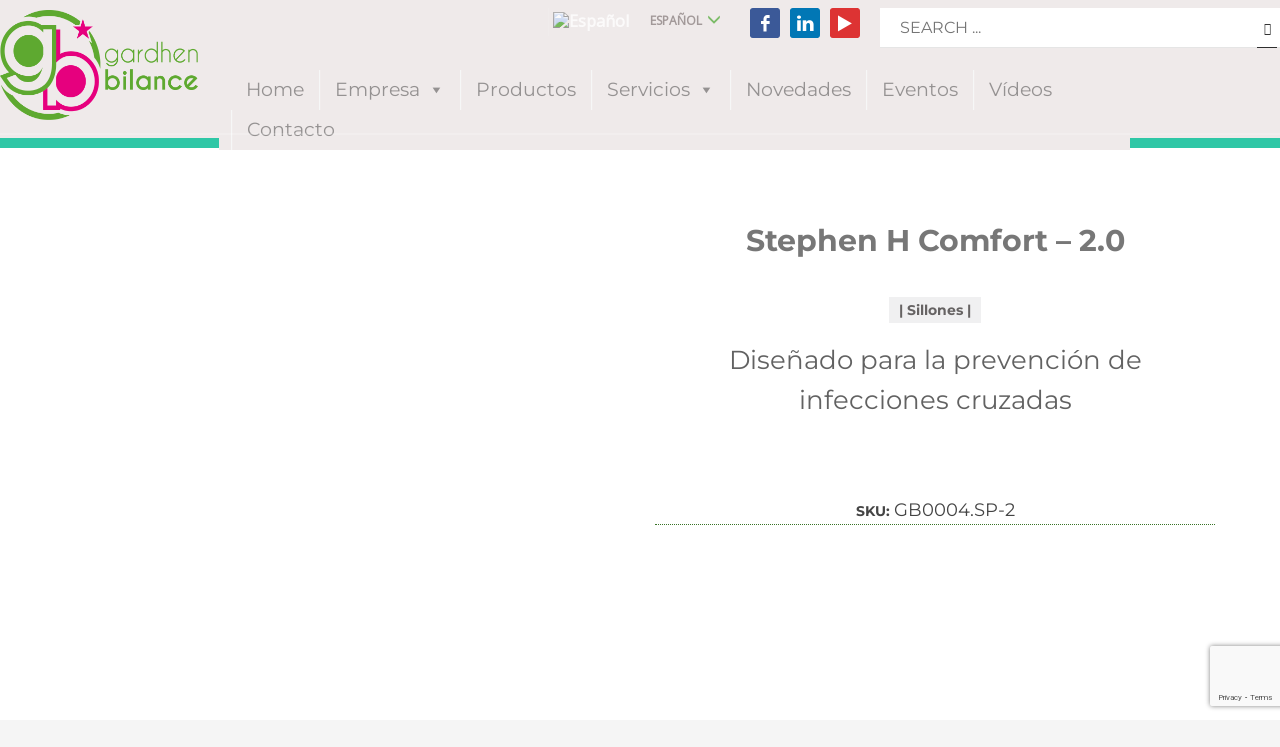

--- FILE ---
content_type: text/html; charset=UTF-8
request_url: https://www.gardhenbilance.it/prodotti/stephen-h-comfort/?lang=es
body_size: 59970
content:
<!DOCTYPE html>
<html lang="es-ES">
<head>
<meta charset="UTF-8"/>
<meta name="twitter:widgets:csp" content="on"/>
<meta name="viewport" content="width=device-width, initial-scale=1, maximum-scale=1, user-scalable=no" />
<link rel="profile" href="http://gmpg.org/xfn/11"/>
<link rel="pingback" href="https://www.gardhenbilance.it/xmlrpc.php"/>



<style id="jetpack-boost-critical-css">@media only screen and (max-width:767px){.woocommerce ul.products[class*=columns-] li.product,.woocommerce-page ul.products[class*=columns-] li.product{width:48%;float:left;clear:both;margin:0 0 2.992em}.woocommerce ul.products[class*=columns-] li.product:nth-child(2n),.woocommerce-page ul.products[class*=columns-] li.product:nth-child(2n){float:right;clear:none!important}.woocommerce #content div.product div.images,.woocommerce #content div.product div.summary,.woocommerce div.product div.images,.woocommerce div.product div.summary,.woocommerce-page #content div.product div.images,.woocommerce-page #content div.product div.summary,.woocommerce-page div.product div.images,.woocommerce-page div.product div.summary{float:none;width:100%}}@media all{@media (min-width:768px){.site-header.style5{height:130px}.site-header.style5 .logosize--contain .site-logo-anch{height:130px}.site-header.style5 .logosize--contain .site-logo-img{max-height:130px}.site-header.style5 .site-header-top{height:70px}.site-header.style5 .site-header-main{height:60px}}h1{font-family:"Open Sans",Helvetica,Arial,sans-serif;font-size:36px;line-height:40px;font-weight:400;font-style:normal}h2{font-family:"Open Sans",Helvetica,Arial,sans-serif;font-size:30px;line-height:40px;font-weight:400;font-style:normal}h3{font-family:"Open Sans",Helvetica,Arial,sans-serif;font-size:26px;line-height:40px;font-weight:400;font-style:normal}h4{font-family:"Open Sans",Helvetica,Arial,sans-serif;font-size:22px;line-height:28px;font-weight:400;font-style:normal}h5{font-family:"Open Sans",Helvetica,Arial,sans-serif;font-size:14px;line-height:20px;font-weight:400;font-style:normal}body{font-family:"Open Sans",Helvetica,Arial,sans-serif;font-size:15px;line-height:22px;color:#444}body #page_wrapper{background-color:#eee;background-repeat:no-repeat;background-position:center top;background-attachment:fixed}@media (min-width:1630px){.container{width:1600px}}@media (min-width:1200px) and (max-width:1629px){.container{width:100%}}@media (min-width:993px){.zn-res-menuwrapper{display:none}}.site-header .zn-menuBurger span{background:#539e31}@media (max-width:767px){.site-header .zn-menuBurger span{background:#81d742}}.site-header .siteheader-container{width:1900px}@media (min-width:992px) and (max-width:1199px){.site-header .siteheader-container{width:100%}}@media (min-width:768px) and (max-width:991px){.site-header .siteheader-container{width:100%}}@media (max-width:767px){.site-header .siteheader-container{width:100%}}@media (min-width:1200px) and (max-width:1899px){.site-header .siteheader-container{width:100%}}.site-logo-img{max-width:none}.zn-wc-pages-style2 #page_wrapper a.button.alt,.zn-wc-pages-style2 #page_wrapper button.button.alt{background-color:#fc3}.zn-wc-pages-style2 #page_wrapper a.button.alt,.zn-wc-pages-style2 #page_wrapper button.button.alt{color:#fff!important}@media (min-width:768px){.site-header{background-color:#fff;background-image:none;background-repeat:no-repeat;background-position:center center;background-attachment:scroll}}.scheader-icon-ue83f{background-color:#3b5998}.scheader-icon-ue828{background-color:#0177b5}.scheader-icon-ue842{background-color:#d33}.kl-font-alt,.topnav-item{font-family:"Open Sans",Helvetica,Arial,sans-serif}.site-header[class*=sh-] .topnav .topnav-item,.site-header[class*=sh-] .topnav .topnav-li .glyphicon,.site-header[class*=sh-] .topnav.social-icons .topnav-item{color:#ccc}[data-zn_icon]:before{content:attr(data-zn_icon)}@font-face{font-family:kl-social-icons;font-weight:400;font-style:normal}[data-zniconfam=kl-social-icons],[data-zniconfam=kl-social-icons]:before{font-family:kl-social-icons!important}[data-zn_icon]:before{content:attr(data-zn_icon)}.site-content{margin-top:10px}.menu-item a{font-size:16px;color:#fff;position:relative}.single-product .screen-reader-text{overflow:visible!important;margin-top:13px!important;position:absolute!important;width:100%!important;margin-left:130px;clip:auto!important}}@media all{.screen-reader-text{clip:rect(1px,1px,1px,1px);word-wrap:normal!important;border:0;clip-path:inset(50%);height:1px;margin:-1px;overflow:hidden;overflow-wrap:normal!important;padding:0;position:absolute!important;width:1px}}@media all{ul{box-sizing:border-box}.entry-content{counter-reset:footnotes}.aligncenter{clear:both}.screen-reader-text{border:0;clip-path:inset(50%);height:1px;margin:-1px;overflow:hidden;padding:0;position:absolute;width:1px;word-wrap:normal!important}html :where(img[class*=wp-image-]){height:auto;max-width:100%}:after,:before{-moz-box-sizing:border-box;-webkit-box-sizing:border-box;box-sizing:border-box}#mpwp-container .feedback{display:none}.menu-item a img,img.menu-image-title-after{border:none;box-shadow:none;vertical-align:middle;width:auto;display:inline}.menu-image-title-after.menu-image-not-hovered img{padding-right:10px}.menu-image-title-after.menu-image-title{padding-left:10px}button.pswp__button{box-shadow:none!important;background-image:url(https://www.gardhenbilance.it/wp-content/plugins/woocommerce/assets/css/photoswipe/default-skin/default-skin.png)!important}button.pswp__button,button.pswp__button--arrow--left::before,button.pswp__button--arrow--right::before{background-color:transparent!important}button.pswp__button--arrow--left,button.pswp__button--arrow--right{background-image:none!important}.pswp{display:none;position:absolute;width:100%;height:100%;left:0;top:0;overflow:hidden;-ms-touch-action:none;touch-action:none;z-index:1500;-webkit-text-size-adjust:100%;-webkit-backface-visibility:hidden;outline:0}.pswp *{-webkit-box-sizing:border-box;box-sizing:border-box}.pswp__bg{position:absolute;left:0;top:0;width:100%;height:100%;background:#000;opacity:0;-webkit-transform:translateZ(0);transform:translateZ(0);-webkit-backface-visibility:hidden;will-change:opacity}.pswp__scroll-wrap{position:absolute;left:0;top:0;width:100%;height:100%;overflow:hidden}.pswp__container{-ms-touch-action:none;touch-action:none;position:absolute;left:0;right:0;top:0;bottom:0}.pswp__container{-webkit-touch-callout:none}.pswp__bg{will-change:opacity}.pswp__container{-webkit-backface-visibility:hidden}.pswp__item{position:absolute;left:0;right:0;top:0;bottom:0;overflow:hidden}.pswp__button{width:44px;height:44px;position:relative;background:0 0;overflow:visible;-webkit-appearance:none;display:block;border:0;padding:0;margin:0;float:left;opacity:.75;-webkit-box-shadow:none;box-shadow:none}.pswp__button,.pswp__button--arrow--left:before,.pswp__button--arrow--right:before{background:url(https://www.gardhenbilance.it/wp-content/plugins/woocommerce/assets/css/photoswipe/default-skin/default-skin.png) 0 0 no-repeat;background-size:264px 88px;width:44px;height:44px}.pswp__button--close{background-position:0-44px}.pswp__button--share{background-position:-44px -44px}.pswp__button--fs{display:none}.pswp__button--zoom{display:none;background-position:-88px 0}.pswp__button--arrow--left,.pswp__button--arrow--right{background:0 0;top:50%;margin-top:-50px;width:70px;height:100px;position:absolute}.pswp__button--arrow--left{left:0}.pswp__button--arrow--right{right:0}.pswp__button--arrow--left:before,.pswp__button--arrow--right:before{content:"";top:35px;background-color:rgba(0,0,0,.3);height:30px;width:32px;position:absolute}.pswp__button--arrow--left:before{left:6px;background-position:-138px -44px}.pswp__button--arrow--right:before{right:6px;background-position:-94px -44px}.pswp__share-modal{display:block;background:rgba(0,0,0,.5);width:100%;height:100%;top:0;left:0;padding:10px;position:absolute;z-index:1600;opacity:0;-webkit-backface-visibility:hidden;will-change:opacity}.pswp__share-modal--hidden{display:none}.pswp__share-tooltip{z-index:1620;position:absolute;background:#fff;top:56px;border-radius:2px;display:block;width:auto;right:44px;-webkit-box-shadow:0 2px 5px rgba(0,0,0,.25);box-shadow:0 2px 5px rgba(0,0,0,.25);-webkit-transform:translateY(6px);-ms-transform:translateY(6px);transform:translateY(6px);-webkit-backface-visibility:hidden;will-change:transform}.pswp__counter{position:relative;left:0;top:0;height:44px;font-size:13px;line-height:44px;color:#fff;opacity:.75;padding:0 10px;margin-inline-end:auto}.pswp__caption{position:absolute;left:0;bottom:0;width:100%;min-height:44px}.pswp__caption__center{text-align:left;max-width:420px;margin:0 auto;font-size:13px;padding:10px;line-height:20px;color:#ccc}.pswp__preloader{width:44px;height:44px;position:absolute;top:0;left:50%;margin-left:-22px;opacity:0;will-change:opacity;direction:ltr}.pswp__preloader__icn{width:20px;height:20px;margin:12px}@media screen and (max-width:1024px){.pswp__preloader{position:relative;left:auto;top:auto;margin:0;float:right}}.pswp__ui{-webkit-font-smoothing:auto;visibility:visible;opacity:1;z-index:1550}.pswp__top-bar{position:absolute;left:0;top:0;height:44px;width:100%;display:flex;justify-content:flex-end}.pswp__caption,.pswp__top-bar{-webkit-backface-visibility:hidden;will-change:opacity}.pswp__caption,.pswp__top-bar{background-color:rgba(0,0,0,.5)}.pswp__ui--hidden .pswp__button--arrow--left,.pswp__ui--hidden .pswp__button--arrow--right,.pswp__ui--hidden .pswp__caption,.pswp__ui--hidden .pswp__top-bar{opacity:.001}.woocommerce img,.woocommerce-page img{height:auto;max-width:100%}.woocommerce #content div.product div.images,.woocommerce div.product div.images,.woocommerce-page #content div.product div.images,.woocommerce-page div.product div.images{float:left;width:48%}.woocommerce #content div.product div.summary,.woocommerce div.product div.summary,.woocommerce-page #content div.product div.summary,.woocommerce-page div.product div.summary{float:right;width:48%;clear:none}.woocommerce #content div.product .woocommerce-tabs,.woocommerce div.product .woocommerce-tabs,.woocommerce-page #content div.product .woocommerce-tabs,.woocommerce-page div.product .woocommerce-tabs{clear:both}.woocommerce #content div.product .woocommerce-tabs ul.tabs::after,.woocommerce #content div.product .woocommerce-tabs ul.tabs::before,.woocommerce div.product .woocommerce-tabs ul.tabs::after,.woocommerce div.product .woocommerce-tabs ul.tabs::before,.woocommerce-page #content div.product .woocommerce-tabs ul.tabs::after,.woocommerce-page #content div.product .woocommerce-tabs ul.tabs::before,.woocommerce-page div.product .woocommerce-tabs ul.tabs::after,.woocommerce-page div.product .woocommerce-tabs ul.tabs::before{content:" ";display:table}.woocommerce #content div.product .woocommerce-tabs ul.tabs::after,.woocommerce div.product .woocommerce-tabs ul.tabs::after,.woocommerce-page #content div.product .woocommerce-tabs ul.tabs::after,.woocommerce-page div.product .woocommerce-tabs ul.tabs::after{clear:both}.woocommerce #content div.product .woocommerce-tabs ul.tabs li,.woocommerce div.product .woocommerce-tabs ul.tabs li,.woocommerce-page #content div.product .woocommerce-tabs ul.tabs li,.woocommerce-page div.product .woocommerce-tabs ul.tabs li{display:inline-block}.woocommerce ul.products,.woocommerce-page ul.products{clear:both}.woocommerce ul.products::after,.woocommerce ul.products::before,.woocommerce-page ul.products::after,.woocommerce-page ul.products::before{content:" ";display:table}.woocommerce ul.products::after,.woocommerce-page ul.products::after{clear:both}.woocommerce ul.products li.product,.woocommerce-page ul.products li.product{float:left;margin:0 3.8% 2.992em 0;padding:0;position:relative;width:22.05%;margin-left:0}.woocommerce ul.products li.first,.woocommerce-page ul.products li.first{clear:both}.woocommerce ul.products li.last,.woocommerce-page ul.products li.last{margin-right:0}.woocommerce ul.products.columns-6 li.product,.woocommerce-page ul.products.columns-6 li.product{width:13.5%}.screen-reader-text{clip:rect(1px,1px,1px,1px);height:1px;overflow:hidden;position:absolute!important;width:1px;word-wrap:normal!important}.woocommerce .quantity .qty{width:3.631em;text-align:center}.woocommerce div.product{margin-bottom:0;position:relative}.woocommerce div.product .product_title{clear:none;margin-top:0;padding:0}.woocommerce div.product div.images{margin-bottom:2em}.woocommerce div.product div.images img{display:block;width:100%;height:auto;box-shadow:none}.woocommerce div.product div.images.woocommerce-product-gallery{position:relative}.woocommerce div.product div.images .woocommerce-product-gallery__wrapper{margin:0;padding:0}.woocommerce div.product div.images .woocommerce-product-gallery__image:nth-child(n+2){width:25%;display:inline-block}.woocommerce div.product div.images .woocommerce-product-gallery__image a{display:block;outline-offset:-2px}.woocommerce div.product div.summary{margin-bottom:2em}.woocommerce div.product .woocommerce-tabs ul.tabs{list-style:none;padding:0 0 0 1em;margin:0 0 1.618em;overflow:hidden;position:relative}.woocommerce div.product .woocommerce-tabs ul.tabs li{border:1px solid #cfc8d8;background-color:#e9e6ed;color:#515151;display:inline-block;position:relative;z-index:0;border-radius:4px 4px 0 0;margin:0-5px;padding:0 1em}.woocommerce div.product .woocommerce-tabs ul.tabs li a{display:inline-block;padding:.5em 0;font-weight:700;color:#515151;text-decoration:none}.woocommerce div.product .woocommerce-tabs ul.tabs li::after,.woocommerce div.product .woocommerce-tabs ul.tabs li::before{border:1px solid #cfc8d8;position:absolute;bottom:-1px;width:5px;height:5px;content:" ";box-sizing:border-box}.woocommerce div.product .woocommerce-tabs ul.tabs li::before{left:-5px;border-bottom-right-radius:4px;border-width:0 1px 1px 0;box-shadow:2px 2px 0#e9e6ed}.woocommerce div.product .woocommerce-tabs ul.tabs li::after{right:-5px;border-bottom-left-radius:4px;border-width:0 0 1px 1px;box-shadow:-2px 2px 0#e9e6ed}.woocommerce div.product .woocommerce-tabs ul.tabs::before{position:absolute;content:" ";width:100%;bottom:0;left:0;border-bottom:1px solid #cfc8d8;z-index:1}.woocommerce div.product .woocommerce-tabs .panel{margin:0 0 2em;padding:0}.woocommerce div.product form.cart{margin-bottom:2em}.woocommerce div.product form.cart::after,.woocommerce div.product form.cart::before{content:" ";display:table}.woocommerce div.product form.cart::after{clear:both}.woocommerce div.product form.cart div.quantity{float:left;margin:0 4px 0 0}.woocommerce div.product form.cart .button{vertical-align:middle;float:left}.woocommerce .products ul,.woocommerce ul.products{margin:0 0 1em;padding:0;list-style:none outside;clear:both}.woocommerce .products ul::after,.woocommerce .products ul::before,.woocommerce ul.products::after,.woocommerce ul.products::before{content:" ";display:table}.woocommerce .products ul::after,.woocommerce ul.products::after{clear:both}.woocommerce .products ul li,.woocommerce ul.products li{list-style:none outside}.woocommerce ul.products li.product h3{padding:.5em 0;margin:0;font-size:1em}.woocommerce ul.products li.product a{text-decoration:none}.woocommerce ul.products li.product a.woocommerce-loop-product__link{display:block}.woocommerce ul.products li.product a img{width:100%;height:auto;display:block;margin:0 0 1em;box-shadow:none}.woocommerce ul.products li.product strong{display:block}.woocommerce ul.products li.product .button{display:inline-block;margin-top:1em}.woocommerce ul.products li.product .price{display:block;font-weight:400;margin-bottom:.5em;font-size:.857em}.woocommerce .cart .button{float:none}.woocommerce:where(body:not(.woocommerce-block-theme-has-button-styles)) a.button,.woocommerce:where(body:not(.woocommerce-block-theme-has-button-styles)) button.button,:where(body:not(.woocommerce-block-theme-has-button-styles)):where(:not(.edit-post-visual-editor)) .woocommerce a.button{font-size:100%;margin:0;line-height:1;position:relative;text-decoration:none;overflow:visible;padding:.618em 1em;font-weight:700;border-radius:3px;left:auto;color:#515151;background-color:#e9e6ed;border:0;display:inline-block;background-image:none;box-shadow:none;text-shadow:none}.woocommerce:where(body:not(.woocommerce-block-theme-has-button-styles)) a.button.alt,.woocommerce:where(body:not(.woocommerce-block-theme-has-button-styles)) button.button.alt{background-color:#7f54b3;color:#fff;-webkit-font-smoothing:antialiased}.woocommerce:where(body:not(.woocommerce-uses-block-theme)) div.product p.price,.woocommerce:where(body:not(.woocommerce-uses-block-theme)) div.product span.price{color:#958e09;font-size:1.25em}.woocommerce:where(body:not(.woocommerce-uses-block-theme)) ul.products li.product .price{color:#958e09}.wcpscwc-product-slider *{-webkit-box-sizing:border-box;-moz-box-sizing:border-box;box-sizing:border-box}#mega-menu-wrap-main_navigation,#mega-menu-wrap-main_navigation #mega-menu-main_navigation,#mega-menu-wrap-main_navigation #mega-menu-main_navigation a.mega-menu-link,#mega-menu-wrap-main_navigation #mega-menu-main_navigation li.mega-menu-column,#mega-menu-wrap-main_navigation #mega-menu-main_navigation li.mega-menu-item,#mega-menu-wrap-main_navigation #mega-menu-main_navigation li.mega-menu-row,#mega-menu-wrap-main_navigation #mega-menu-main_navigation ul.mega-sub-menu{border-radius:0;box-shadow:none;background:0 0;border:0;bottom:auto;box-sizing:border-box;clip:auto;color:#666;display:block;float:none;font-family:inherit;font-size:13px;height:auto;left:auto;line-height:1.7;list-style-type:none;margin:0;min-height:auto;max-height:none;min-width:auto;max-width:none;opacity:1;outline:0;overflow:visible;padding:0;position:relative;right:auto;text-align:left;text-decoration:none;text-indent:0;text-transform:none;transform:none;top:auto;vertical-align:baseline;visibility:inherit;width:auto;word-wrap:break-word;white-space:normal}#mega-menu-wrap-main_navigation #mega-menu-main_navigation a.mega-menu-link:after,#mega-menu-wrap-main_navigation #mega-menu-main_navigation a.mega-menu-link:before,#mega-menu-wrap-main_navigation #mega-menu-main_navigation li.mega-menu-column:after,#mega-menu-wrap-main_navigation #mega-menu-main_navigation li.mega-menu-column:before,#mega-menu-wrap-main_navigation #mega-menu-main_navigation li.mega-menu-item:after,#mega-menu-wrap-main_navigation #mega-menu-main_navigation li.mega-menu-item:before,#mega-menu-wrap-main_navigation #mega-menu-main_navigation li.mega-menu-row:after,#mega-menu-wrap-main_navigation #mega-menu-main_navigation li.mega-menu-row:before,#mega-menu-wrap-main_navigation #mega-menu-main_navigation ul.mega-sub-menu:after,#mega-menu-wrap-main_navigation #mega-menu-main_navigation ul.mega-sub-menu:before,#mega-menu-wrap-main_navigation #mega-menu-main_navigation:after,#mega-menu-wrap-main_navigation #mega-menu-main_navigation:before,#mega-menu-wrap-main_navigation:after,#mega-menu-wrap-main_navigation:before{display:none}#mega-menu-wrap-main_navigation{border-radius:0}@media only screen and (min-width:769px){#mega-menu-wrap-main_navigation{background:#fff}}#mega-menu-wrap-main_navigation #mega-menu-main_navigation{text-align:left;padding:0 12px 0 12px}#mega-menu-wrap-main_navigation #mega-menu-main_navigation a.mega-menu-link{display:inline}#mega-menu-wrap-main_navigation #mega-menu-main_navigation img{max-width:100%}#mega-menu-wrap-main_navigation #mega-menu-main_navigation li.mega-menu-item>ul.mega-sub-menu{display:block;visibility:hidden;opacity:1}@media only screen and (max-width:768px){#mega-menu-wrap-main_navigation #mega-menu-main_navigation li.mega-menu-item>ul.mega-sub-menu{display:none;visibility:visible;opacity:1}}@media only screen and (min-width:769px){#mega-menu-wrap-main_navigation #mega-menu-main_navigation[data-effect=fade_up] li.mega-menu-item.mega-menu-flyout ul.mega-sub-menu,#mega-menu-wrap-main_navigation #mega-menu-main_navigation[data-effect=fade_up] li.mega-menu-item.mega-menu-megamenu>ul.mega-sub-menu{opacity:0;transform:translate(0,10px)}}#mega-menu-wrap-main_navigation #mega-menu-main_navigation li.mega-menu-item.mega-menu-megamenu ul.mega-sub-menu ul.mega-sub-menu{visibility:inherit;opacity:1;display:block}#mega-menu-wrap-main_navigation #mega-menu-main_navigation li.mega-menu-item a.mega-menu-link:before{display:inline-block;font:inherit;font-family:dashicons;position:static;margin:0 6px 0 0;vertical-align:top;-webkit-font-smoothing:antialiased;-moz-osx-font-smoothing:grayscale;color:inherit;background:#fff0;height:auto;width:auto;top:auto}#mega-menu-wrap-main_navigation #mega-menu-main_navigation li.mega-align-bottom-right>ul.mega-sub-menu{right:0}@media only screen and (min-width:769px){#mega-menu-wrap-main_navigation #mega-menu-main_navigation>li.mega-menu-megamenu.mega-menu-item{position:static}}#mega-menu-wrap-main_navigation #mega-menu-main_navigation>li.mega-menu-item{margin:0;display:inline-block;height:auto;vertical-align:middle}@media only screen and (min-width:769px){#mega-menu-wrap-main_navigation #mega-menu-main_navigation>li.mega-menu-item{border-left:1px solid #ddd;box-shadow:inset 1px 0 0 0 rgb(255 255 255/.1)}#mega-menu-wrap-main_navigation #mega-menu-main_navigation>li.mega-menu-item:first-of-type{border-left:0;box-shadow:none}}#mega-menu-wrap-main_navigation #mega-menu-main_navigation>li.mega-menu-item.mega-item-align-right{float:right}@media only screen and (min-width:769px){#mega-menu-wrap-main_navigation #mega-menu-main_navigation>li.mega-menu-item.mega-item-align-right{margin:0}}#mega-menu-wrap-main_navigation #mega-menu-main_navigation>li.mega-menu-item>a.mega-menu-link{line-height:40px;height:40px;padding:0 25px 4px 25px;vertical-align:baseline;width:auto;display:block;color:#959292;text-transform:none;text-decoration:none;text-align:left;background:#fff0;border:0;border-radius:3px 3px 3px 3px;font-family:inherit;font-size:19px;font-weight:700;outline:0}@media only screen and (max-width:768px){#mega-menu-wrap-main_navigation #mega-menu-main_navigation>li.mega-menu-item{display:list-item;margin:0;clear:both;border:0}#mega-menu-wrap-main_navigation #mega-menu-main_navigation>li.mega-menu-item.mega-item-align-right{float:none}#mega-menu-wrap-main_navigation #mega-menu-main_navigation>li.mega-menu-item>a.mega-menu-link{border-radius:0;border:0;margin:0;line-height:40px;height:40px;padding:0 10px;background:#fff0;text-align:left;color:#fff;font-size:14px}}#mega-menu-wrap-main_navigation #mega-menu-main_navigation li.mega-menu-megamenu>ul.mega-sub-menu>li.mega-menu-row{width:100%;float:left}#mega-menu-wrap-main_navigation #mega-menu-main_navigation li.mega-menu-megamenu>ul.mega-sub-menu>li.mega-menu-row .mega-menu-column{float:left;min-height:1px}@media only screen and (min-width:769px){#mega-menu-wrap-main_navigation #mega-menu-main_navigation li.mega-menu-megamenu>ul.mega-sub-menu>li.mega-menu-row>ul.mega-sub-menu>li.mega-menu-columns-1-of-3{width:33.3333333333%}}@media only screen and (max-width:768px){#mega-menu-wrap-main_navigation #mega-menu-main_navigation li.mega-menu-megamenu>ul.mega-sub-menu>li.mega-menu-row>ul.mega-sub-menu>li.mega-menu-column{width:100%;clear:both}}#mega-menu-wrap-main_navigation #mega-menu-main_navigation li.mega-menu-megamenu>ul.mega-sub-menu>li.mega-menu-row .mega-menu-column>ul.mega-sub-menu>li.mega-menu-item{padding:15px 15px 15px 15px;width:100%}#mega-menu-wrap-main_navigation #mega-menu-main_navigation>li.mega-menu-megamenu>ul.mega-sub-menu{z-index:9999;border-radius:0;background:#fff;border:0;padding:0;position:absolute;width:120%;max-width:none;left:0}@media only screen and (max-width:768px){#mega-menu-wrap-main_navigation #mega-menu-main_navigation>li.mega-menu-megamenu>ul.mega-sub-menu{float:left;position:static;width:100%}}@media only screen and (min-width:769px){#mega-menu-wrap-main_navigation #mega-menu-main_navigation>li.mega-menu-megamenu>ul.mega-sub-menu li.mega-menu-columns-1-of-3{width:33.3333333333%}}#mega-menu-wrap-main_navigation #mega-menu-main_navigation>li.mega-menu-megamenu>ul.mega-sub-menu li.mega-menu-column>ul.mega-sub-menu>li.mega-menu-item{color:#666;font-family:inherit;font-size:13px;display:block;float:left;clear:none;padding:15px 15px 15px 15px;vertical-align:top}@media only screen and (max-width:768px){#mega-menu-wrap-main_navigation #mega-menu-main_navigation>li.mega-menu-megamenu>ul.mega-sub-menu{border:0;padding:10px;border-radius:0}}#mega-menu-wrap-main_navigation #mega-menu-main_navigation>li.mega-menu-flyout ul.mega-sub-menu{z-index:9999;position:absolute;width:250px;max-width:none;padding:0;border:0;background:#f1f1f1;border-radius:0}@media only screen and (max-width:768px){#mega-menu-wrap-main_navigation #mega-menu-main_navigation>li.mega-menu-flyout ul.mega-sub-menu{float:left;position:static;width:100%;padding:0;border:0;border-radius:0}}@media only screen and (max-width:768px){#mega-menu-wrap-main_navigation #mega-menu-main_navigation>li.mega-menu-flyout ul.mega-sub-menu li.mega-menu-item{clear:both}}#mega-menu-wrap-main_navigation #mega-menu-main_navigation>li.mega-menu-flyout ul.mega-sub-menu li.mega-menu-item a.mega-menu-link{display:block;background:#f1f1f1;color:#666;font-family:inherit;font-size:14px;font-weight:400;padding:0 10px 0 10px;line-height:35px;text-decoration:none;text-transform:none;vertical-align:baseline}#mega-menu-wrap-main_navigation #mega-menu-main_navigation>li.mega-menu-flyout ul.mega-sub-menu li.mega-menu-item:first-child>a.mega-menu-link{border-top-left-radius:0;border-top-right-radius:0}@media only screen and (max-width:768px){#mega-menu-wrap-main_navigation #mega-menu-main_navigation>li.mega-menu-flyout ul.mega-sub-menu li.mega-menu-item:first-child>a.mega-menu-link{border-top-left-radius:0;border-top-right-radius:0}}#mega-menu-wrap-main_navigation #mega-menu-main_navigation>li.mega-menu-flyout ul.mega-sub-menu li.mega-menu-item:last-child>a.mega-menu-link{border-bottom-right-radius:0;border-bottom-left-radius:0}@media only screen and (max-width:768px){#mega-menu-wrap-main_navigation #mega-menu-main_navigation>li.mega-menu-flyout ul.mega-sub-menu li.mega-menu-item:last-child>a.mega-menu-link{border-bottom-right-radius:0;border-bottom-left-radius:0}}@media only screen and (min-width:769px){#mega-menu-wrap-main_navigation #mega-menu-main_navigation>li.mega-menu-flyout ul.mega-sub-menu li.mega-menu-item ul.mega-sub-menu{position:absolute;left:100%;top:0}}@media only screen and (max-width:768px){#mega-menu-wrap-main_navigation #mega-menu-main_navigation>li.mega-menu-flyout ul.mega-sub-menu li.mega-menu-item ul.mega-sub-menu a.mega-menu-link{padding-left:20px}#mega-menu-wrap-main_navigation #mega-menu-main_navigation>li.mega-menu-flyout ul.mega-sub-menu li.mega-menu-item ul.mega-sub-menu ul.mega-sub-menu a.mega-menu-link{padding-left:30px}}#mega-menu-wrap-main_navigation #mega-menu-main_navigation li.mega-menu-item-has-children>a.mega-menu-link>span.mega-indicator{display:inline-block;width:auto;background:#fff0;position:relative;left:auto;min-width:auto;font-size:inherit;padding:0;margin:0 0 0 6px;height:auto;line-height:inherit;color:inherit}#mega-menu-wrap-main_navigation #mega-menu-main_navigation li.mega-menu-item-has-children>a.mega-menu-link>span.mega-indicator:after{content:"";font-family:dashicons;font-weight:400;display:inline-block;margin:0;vertical-align:top;-webkit-font-smoothing:antialiased;-moz-osx-font-smoothing:grayscale;transform:rotate(0);color:inherit;position:relative;background:#fff0;height:auto;width:auto;right:auto;line-height:inherit}#mega-menu-wrap-main_navigation #mega-menu-main_navigation li.mega-menu-item-has-children li.mega-menu-item-has-children>a.mega-menu-link>span.mega-indicator{float:right}@media only screen and (max-width:768px){#mega-menu-wrap-main_navigation #mega-menu-main_navigation li.mega-menu-item-has-children>a.mega-menu-link>span.mega-indicator{float:right}}@media only screen and (min-width:769px){#mega-menu-wrap-main_navigation #mega-menu-main_navigation li.mega-menu-flyout li.mega-menu-item a.mega-menu-link>span.mega-indicator:after{content:""}#mega-menu-wrap-main_navigation #mega-menu-main_navigation li.mega-menu-flyout.mega-align-bottom-right li.mega-menu-item a.mega-menu-link{text-align:right}#mega-menu-wrap-main_navigation #mega-menu-main_navigation li.mega-menu-flyout.mega-align-bottom-right li.mega-menu-item a.mega-menu-link:before{float:right;margin:0 0 0 6px}}@media only screen and (max-width:768px){#mega-menu-wrap-main_navigation:after{content:"";display:table;clear:both}}#mega-menu-wrap-main_navigation .mega-menu-toggle{display:none;z-index:1;background:#222;border-radius:2px 2px 2px 2px;line-height:40px;height:40px;text-align:left;outline:0;white-space:nowrap}@media only screen and (max-width:768px){#mega-menu-wrap-main_navigation .mega-menu-toggle{display:-webkit-box;display:-ms-flexbox;display:-webkit-flex;display:flex}}#mega-menu-wrap-main_navigation .mega-menu-toggle .mega-toggle-blocks-center,#mega-menu-wrap-main_navigation .mega-menu-toggle .mega-toggle-blocks-left,#mega-menu-wrap-main_navigation .mega-menu-toggle .mega-toggle-blocks-right{display:-webkit-box;display:-ms-flexbox;display:-webkit-flex;display:flex;-ms-flex-preferred-size:33.33%;-webkit-flex-basis:33.33%;flex-basis:33.33%}#mega-menu-wrap-main_navigation .mega-menu-toggle .mega-toggle-blocks-left{-webkit-box-flex:1;-ms-flex:1;-webkit-flex:1;flex:1;-webkit-box-pack:start;-ms-flex-pack:start;-webkit-justify-content:flex-start;justify-content:flex-start}#mega-menu-wrap-main_navigation .mega-menu-toggle .mega-toggle-blocks-center{-webkit-box-pack:center;-ms-flex-pack:center;-webkit-justify-content:center;justify-content:center}#mega-menu-wrap-main_navigation .mega-menu-toggle .mega-toggle-blocks-right{-webkit-box-flex:1;-ms-flex:1;-webkit-flex:1;flex:1;-webkit-box-pack:end;-ms-flex-pack:end;-webkit-justify-content:flex-end;justify-content:flex-end}#mega-menu-wrap-main_navigation .mega-menu-toggle .mega-toggle-blocks-right .mega-toggle-block{margin-right:6px}#mega-menu-wrap-main_navigation .mega-menu-toggle .mega-toggle-blocks-right .mega-toggle-block:only-child{margin-left:6px}#mega-menu-wrap-main_navigation .mega-menu-toggle .mega-toggle-block{display:-webkit-box;display:-ms-flexbox;display:-webkit-flex;display:flex;height:100%;outline:0;-webkit-align-self:center;-ms-flex-item-align:center;align-self:center;-ms-flex-negative:0;-webkit-flex-shrink:0;flex-shrink:0}@media only screen and (max-width:768px){#mega-menu-wrap-main_navigation .mega-menu-toggle+#mega-menu-main_navigation{background:#222;padding:0;display:none;position:absolute;width:100%;z-index:9999999}}#mega-menu-wrap-main_navigation .mega-menu-toggle .mega-toggle-block-0 .mega-toggle-animated{padding:0;display:-webkit-box;display:-ms-flexbox;display:-webkit-flex;display:flex;font:inherit;color:inherit;text-transform:none;background-color:#fff0;border:0;margin:0;overflow:visible;transform:scale(.8);align-self:center;outline:0;background:0 0}#mega-menu-wrap-main_navigation .mega-menu-toggle .mega-toggle-block-0 .mega-toggle-animated-box{width:40px;height:24px;display:inline-block;position:relative;outline:0}#mega-menu-wrap-main_navigation .mega-menu-toggle .mega-toggle-block-0 .mega-toggle-animated-inner{display:block;top:50%;margin-top:-2px}#mega-menu-wrap-main_navigation .mega-menu-toggle .mega-toggle-block-0 .mega-toggle-animated-inner,#mega-menu-wrap-main_navigation .mega-menu-toggle .mega-toggle-block-0 .mega-toggle-animated-inner::after,#mega-menu-wrap-main_navigation .mega-menu-toggle .mega-toggle-block-0 .mega-toggle-animated-inner::before{width:40px;height:4px;background-color:#5eb046;border-radius:4px;position:absolute}#mega-menu-wrap-main_navigation .mega-menu-toggle .mega-toggle-block-0 .mega-toggle-animated-inner::after,#mega-menu-wrap-main_navigation .mega-menu-toggle .mega-toggle-block-0 .mega-toggle-animated-inner::before{content:"";display:block}#mega-menu-wrap-main_navigation .mega-menu-toggle .mega-toggle-block-0 .mega-toggle-animated-inner::before{top:-10px}#mega-menu-wrap-main_navigation .mega-menu-toggle .mega-toggle-block-0 .mega-toggle-animated-inner::after{bottom:-10px}#mega-menu-wrap-main_navigation .mega-menu-toggle .mega-toggle-block-0 .mega-toggle-animated-slider .mega-toggle-animated-inner{top:2px}#mega-menu-wrap-main_navigation .mega-menu-toggle .mega-toggle-block-0 .mega-toggle-animated-slider .mega-toggle-animated-inner::before{top:10px}#mega-menu-wrap-main_navigation .mega-menu-toggle .mega-toggle-block-0 .mega-toggle-animated-slider .mega-toggle-animated-inner::after{top:20px}#mega-menu-wrap-main_navigation{clear:both}html{font-family:sans-serif;-ms-text-size-adjust:100%;-webkit-text-size-adjust:100%}body{margin:0}header,section{display:block}a{background-color:transparent}strong{font-weight:700}h1{font-size:2em;margin:.67em 0}img{border:0}svg:not(:root){overflow:hidden}hr{-webkit-box-sizing:content-box;-moz-box-sizing:content-box;box-sizing:content-box;height:0}button,input{color:inherit;font:inherit;margin:0}button{overflow:visible}button{text-transform:none}button{-webkit-appearance:button}input{line-height:normal}@font-face{font-family:"Glyphicons Halflings"}.glyphicon{position:relative;top:1px;display:inline-block;font-family:"Glyphicons Halflings";font-style:normal;font-weight:400;line-height:1;-webkit-font-smoothing:antialiased;-moz-osx-font-smoothing:grayscale}.glyphicon-search:before{content:""}.glyphicon-menu-down:before{content:""}*{-webkit-box-sizing:border-box;-moz-box-sizing:border-box;box-sizing:border-box}:after,:before{-webkit-box-sizing:border-box;-moz-box-sizing:border-box;box-sizing:border-box}html{font-size:10px}body{font-family:"Helvetica Neue",Helvetica,Arial,sans-serif;font-size:14px;line-height:1.42857143;color:#333;background-color:#fff}button,input{font-family:inherit;font-size:inherit;line-height:inherit}a{color:#337ab7;text-decoration:none}img{vertical-align:middle}hr{margin-top:20px;margin-bottom:20px;border:0;border-top:1px solid #eee}h1,h2,h3,h4,h5{font-family:inherit;font-weight:500;line-height:1.1;color:inherit}h1,h2,h3{margin-top:20px;margin-bottom:10px}h4,h5{margin-top:10px;margin-bottom:10px}h1{font-size:36px}h2{font-size:30px}h3{font-size:24px}h4{font-size:18px}h5{font-size:14px}p{margin:0 0 10px}ul{margin-top:0;margin-bottom:10px}ul ul{margin-bottom:0}.container{margin-right:auto;margin-left:auto;padding-left:15px;padding-right:15px}@media (min-width:768px){.container{width:750px}}@media (min-width:992px){.container{width:970px}}@media (min-width:1200px){.container{width:1170px}}.row{margin-left:-15px;margin-right:-15px}.col-md-12,.col-md-9,.col-sm-6,.col-sm-8,.col-sm-9{position:relative;min-height:1px;padding-left:15px;padding-right:15px}@media (min-width:768px){.col-sm-6,.col-sm-8,.col-sm-9{float:left}.col-sm-9{width:75%}.col-sm-8{width:66.66666667%}.col-sm-6{width:50%}}@media (min-width:992px){.col-md-12,.col-md-9{float:left}.col-md-12{width:100%}.col-md-9{width:75%}}label{display:inline-block;max-width:100%;margin-bottom:5px;font-weight:700}.clearfix:after,.clearfix:before,.container:after,.container:before,.row:after,.row:before{content:" ";display:table}.clearfix:after,.container:after,.row:after{clear:both}@-ms-viewport{width:device-width}.visible-xs{display:none!important}@media (max-width:767px){.visible-xs{display:block!important}}:root{--kallyas-glyph:"Glyphicons Halflings"}body{font-size:13px;line-height:1.7;color:#535353;background-color:#f5f5f5}body,h1,h2,h3,h4,h5{font-family:Open Sans,Helvetica Neue,Helvetica,Arial,sans-serif}h1,h2,h3,h4,h5{font-weight:700}p{margin:0 0 20px}a{color:#000}img{height:auto}img{max-width:100%}.kl-icon-white{color:#fff}[data-zniconfam],[data-zniconfam]:before{font-style:normal;font-weight:400;line-height:1;-webkit-font-smoothing:antialiased;-moz-osx-font-smoothing:grayscale}.aligncenter{display:block;margin:0 auto}#page_wrapper{position:relative;overflow:hidden;min-height:100vh;z-index:0}.site-content{position:relative;margin-top:60px}.gensearch__form{position:relative}.gensearch__input{height:42px;width:100%;padding-left:20px;padding-right:52px;outline:0;border:1px solid #ddd}.gensearch__submit{position:absolute;right:0;border:0;color:#bbb;background-color:transparent;outline:0;height:100%;padding:0 20px;font-size:12px}.gensearch__submit:after{content:"";width:1px;height:24px;background-color:#ddd;display:block;left:0;position:absolute;top:50%;margin-top:-12px}.social-icons{margin-left:10px;margin-bottom:0;z-index:1}.social-icons-li{display:inline-block;margin:5px;margin-left:10px;margin-right:0;vertical-align:top}.social-icons-item{display:inline-block;color:#fff;width:30px;height:30px;position:relative;border-radius:3px;text-align:center;font-size:14px;font-weight:400;opacity:1}.social-icons-item:before{line-height:30px}#totop{height:9px;opacity:0;position:fixed;right:-60px;width:49px;z-index:999;display:block;top:85%;background-repeat:no-repeat;background-position:center 15px;background-color:#404040;font-size:9px;font-weight:900;color:#fff;text-align:center;line-height:1;border-radius:2px;padding:28px 0 21px}#totop:before{position:absolute;content:"";top:10px;left:50%;margin-left:-6px;font-size:11px;display:inline-block;font-family:var(--kallyas-glyph);font-style:normal;font-weight:400;line-height:1;-webkit-font-smoothing:antialiased;-moz-osx-font-smoothing:grayscale;transform:rotate(-90deg)}.fxb,.fxb-row{display:-ms-flexbox;display:flex}.fxb-col{-ms-flex:1;flex:1}.fxb{-ms-flex-wrap:wrap;flex-wrap:wrap}.fxb-center-y{-ms-flex-align:center;align-items:center}.fxb-start-x{-ms-flex-pack:start;justify-content:flex-start}.fxb-center-x{-ms-flex-pack:center;justify-content:center}.fxb-end-x{-ms-flex-pack:end;justify-content:flex-end}.fxb-basis-auto{-ms-flex-preferred-size:auto;flex-basis:auto}.fxb-grow-0{-ms-flex-positive:0;flex-grow:0}@media (max-width:767px){.fxb-row-col-sm{-ms-flex-direction:column;flex-direction:column}}.zn_section{position:relative}.sh-component{margin-left:10px;margin-right:10px}.site-header .site-header-main-right .sh-component:last-child,.site-header .site-header-top-right .sh-component:last-child{margin-right:0!important}.site-logo{width:100%;margin:0;display:table}.site-logo-anch{padding:0;display:table-cell;position:relative;vertical-align:middle;text-align:center}.site-logo-img{max-width:100%!important}.logosize--contain .site-logo-img{width:auto;height:100%;padding:10px 0}.zn-res-menuwrapper{display:block}.zn-res-menuwrapper{margin-top:10px;margin-bottom:10px}.zn-menuBurger{vertical-align:middle;position:relative;display:inline-block;width:25px;height:22px;margin-right:10px;transform:rotate(0);opacity:.8}.zn-menuBurger span{display:block;position:absolute;width:100%;background:hsla(0,0%,100%,.85);border-radius:2px;opacity:1;left:0;transform:rotate(0)}.zn-menuBurger[class*="--4--"] span{height:4px}.zn-menuBurger[class*="--m"]{width:27px}.zn-menuBurger[class*="--m"] span:first-child{top:0}.zn-menuBurger[class*="--m"] span:nth-child(2){top:9px}.zn-menuBurger[class*="--m"] span:nth-child(3){top:18px}.topnav{padding:0;list-style:none;position:relative}ul.topnav{margin-bottom:0}.topnav-li{float:left;position:relative;margin-left:10px;margin-right:10px}.topnav-li:first-child{margin-left:0}.topnav-li:last-child{margin-right:0}.topnav-item{font-size:11px;font-weight:700;color:#fff;line-height:24px;display:block;padding:0;opacity:.8}.topnav-drop-panel{position:absolute;left:auto;width:auto;min-width:120px;height:0;opacity:0;visibility:hidden;margin-left:-11px;right:0;z-index:101}.topnav-drop-panel-inner{margin:4px;list-style:none;background:#f5f5f5;padding:10px 5px;margin-top:5px;position:relative;box-shadow:0 0 5px rgba(0,0,0,.4);border-radius:2px}.topnav-drop-panel-inner:after{content:"";top:-8px;position:absolute;right:10px;border:5px solid transparent;border-bottom-width:4px;border-bottom-color:#f5f5f5}@media (max-width:767px){.topnav-li{margin-left:10px}.topnav.navRight .topnav-li:last-child{margin-right:0}}.headsearch--bord2.header-search{width:300px}.headsearch--bord2 .header-search-button{display:none}.headsearch--bord2 .gensearch__form{position:relative;padding:0}.headsearch--bord2 .gensearch__input{background:0 0;border:none;font-size:12px;margin:0;display:inline-block;box-shadow:none;outline:0;border-bottom:1px solid hsla(0,0%,100%,.2);color:hsla(0,0%,100%,.9);height:40px;padding-right:40px;width:100%}.headsearch--bord2 .gensearch__submit{width:20px;background-color:transparent;border:none;padding:0;display:inline-block;height:100%;line-height:14px;position:absolute;right:3px;top:0;outline:0;z-index:1;color:hsla(0,0%,100%,.9);border-bottom:1px solid currentColor}.headsearch--bord2 .gensearch__submit:after{display:none}.sh--dark .headsearch--bord2 .gensearch__input{border-bottom-color:rgba(0,0,0,.1);color:rgba(0,0,0,.6)}.sh--dark .headsearch--bord2 .gensearch__submit{color:rgba(0,0,0,.8)}@media (max-width:991px){.header-search{position:static!important;z-index:100;width:auto!important}.header-search .header-search-container{display:none;position:absolute;right:0;padding:30px;background:#f4f4f4;width:100%;border-bottom:1px solid #fff;z-index:1;box-shadow:0 3px 7px rgba(0,0,0,.2)}.header-search .header-search-button{line-height:1;display:inline-block;background:rgba(0,0,0,.5);position:relative;z-index:1;height:30px;width:30px;text-align:center;line-height:30px;font-size:12px;margin:0;border-radius:2px}.header-search .gensearch__form{border-bottom:1px solid #ccc;margin:0;position:relative}.header-search .gensearch__input{background:0 0!important;border:none;font-size:12px;color:#444!important;padding:5px 0;margin:0;display:inline-block;box-shadow:none;outline:0;font-style:italic;width:calc(100% - 30px)}.header-search .gensearch__submit{width:20px;background-color:transparent;border:none;padding:0;display:inline-block;height:14px;line-height:14px;vertical-align:text-top;position:absolute;right:5px;left:auto;top:50%;margin-top:-8px;outline:0;color:hsla(0,0%,42%,.4)}}.topnav.topnav--lang .topnav-drop-panel{margin-right:-10px}.topnav.topnav--lang .topnav-drop-panel-inner{padding-left:0;padding-right:0}.topnav.topnav--lang .topnav-drop-panel-inner:after{display:none}.toplang-anchor{font-size:10px;color:#444;padding:0 5px 0 10px;display:block;text-transform:uppercase;margin-top:1px;padding-right:10px!important}.toplang--alt .toplang-flag{margin-right:5px}.topnav.topnav--lang>li>.topnav-item>.glyphicon{margin-right:5px}.toplang--alt .toplang-flag-code{text-transform:uppercase;display:inline-block;margin-right:5px;vertical-align:middle}.toplang--alt .toplang-anchor{font-weight:700}.site-header .topnav.social-icons .social-icons-li{margin:0;margin-left:10px}.site-header .topnav.social-icons .social-icons-li:first-child{margin-left:0}.site-header .topnav.social-icons .social-icons-item{font-size:14px;font-weight:400;opacity:1}.site-header{position:absolute;width:100%;background:rgba(0,0,0,.5);z-index:3}@media (max-width:767px){.site-header{position:relative;height:auto}}.siteheader-container{position:relative;margin-left:auto;margin-right:auto}.site-header.site-header--relative{position:relative}.site-header-separator{height:1px;opacity:.2;margin-top:3px;margin-bottom:3px;width:100%}.sh--dark .topnav-li .glyphicon,.sh--dark .topnav-no-sc .topnav-item{color:#333}.sh--dark .site-header-separator{background:#333}.sh--dark .zn-menuBurger span{background:rgba(0,0,0,.75)}@media (max-width:767px){.sheader-sh--dark{background-color:#fff}}.siteheader-classic .logo-container{width:100%}.site-header.siteheader-classic,.site-header.siteheader-classic .logosize--contain .site-logo-anch{height:105px}.site-header.siteheader-classic .logosize--contain .site-logo-img{max-height:105px}.site-header.siteheader-classic .site-header-top{height:54px}.site-header.siteheader-classic .site-header-main{height:46px}.site-header.style5 .topnav-no-sc .topnav-li{border-left:1px solid hsla(0,0%,100%,.1);padding-left:20px}.site-header.style5 .topnav-no-sc .topnav-item{line-height:18px}.site-header.style5 .site-logo-anch{padding-left:0;padding-right:0}.site-header.style5 .siteheader-container>.site-header-separator{height:2px}@media (max-width:767px){.site-header.style5 .topnav-no-sc .topnav-li{border:0;padding-left:0}.site-header.style5 .siteheader-container>.site-header-separator{display:none}}@media (min-width:768px){.site-header-main-right .sh-component{margin-left:20px;margin-right:20px}}@media (max-width:767px){.site-header{position:relative!important}.site-header .sh-component{margin-left:13px;margin-right:13px}.site-header,.site-header .site-header-main,.site-header .site-header-top{height:auto!important;position:relative}.site-header .logo-container{width:100%;text-align:center}.site-header .site-logo{width:100%;height:auto;min-height:0!important;max-height:100px;padding-top:20px;padding-bottom:20px}.site-header .site-logo-anch{background:0 0!important;border:none!important;padding:0!important}.site-header .site-logo-anch:after{display:none}}@media (max-width:480px){.site-header .sh-component{margin:10px}}.woocommerce ul.products{margin:0-15px}.woocommerce ul.products li.product{margin:0 0 30px;padding:0 15px;width:25%}@media (max-width:991px){.woocommerce ul.products li.product,.woocommerce-page ul.products li.product{width:50%}}@media (max-width:480px){.woocommerce ul.products li.product,.woocommerce-page ul.products li.product{width:100%}}.woocommerce #content div.product div.images,.woocommerce div.product div.images{width:100%}.zn-wc-pages-style2 .woocommerce a.button{font-weight:700;font-size:14px;padding:17px 35px;color:#fff;text-transform:uppercase;text-shadow:none;border-radius:3px;box-shadow:none;position:relative}.zn-wc-pages-style2 .woocommerce a.button{border:2px solid #000;background-color:#fff0;color:#000}.zn-wc-pages-style2 a.button.alt,.zn-wc-pages-style2 button.button.alt{background:#cd2122;border:0;padding:19px 35px}@media (max-width:480px){.topnav-drop-panel-inner:after{content:none}}.woocommerce input.input-text{padding:7px 10px;box-shadow:inset 2px 2px 0 0 rgb(0 0 0/.05);border-radius:3px;border:1px solid #d9d9d9}.woocommerce input.input-text{border:1px solid #d8d8d8}.zn-wc-pages-style2 input.input-text{height:52px;box-shadow:none}.woocommerce .product-page{margin-bottom:30px}.woocommerce div.product .product_title{line-height:1.4}.woocommerce div.product div.summary{float:none!important;width:100%!important}.woocommerce div.product div.images .woocommerce-product-gallery__wrapper::after,.woocommerce div.product div.images .woocommerce-product-gallery__wrapper::before{content:" ";display:table}.woocommerce div.product div.images .woocommerce-product-gallery__wrapper::after{clear:both}.woocommerce div.product div.images .woocommerce-product-gallery__image{margin-bottom:20px}.woocommerce div.product div.images .woocommerce-product-gallery__image:first-child{margin-left:10px;margin-right:10px}.woocommerce div.product div.images .woocommerce-product-gallery__image:nth-child(n+2){width:25%;float:left;padding-left:10px;padding-right:10px}.woocommerce div.product div.images .woocommerce-product-gallery__image a{display:block}.woocommerce div.product div.images .woocommerce-product-gallery__image:nth-child(n+2) a img{opacity:.5;-webkit-backface-visibility:hidden;backface-visibility:hidden}.woocommerce .pswp__bg{background:#333;opacity:.94}.woocommerce.single-product div.product p.price,.woocommerce.single-product div.product span.price{font-size:24px;color:#282828}.woocommerce.single-product div.product p.price .amount,.woocommerce.single-product div.product span.price .amount{margin:0 5px}.woocommerce.single-product div.product .kw-details-desc{margin-bottom:30px}.woocommerce div.product form.cart div.quantity{margin-right:10px}.woocommerce div.product form.cart div.quantity .qty{height:34px;border-radius:3px;border:1px solid #d9d9d9;font-size:16px;padding:2px}.woocommerce .product_meta{margin-bottom:10px}.woocommerce .product_meta>span{display:block}.woocommerce .product_meta span a{font-weight:400}.woocommerce div.product .woocommerce-tabs{margin-bottom:50px}.woocommerce div.product .woocommerce-tabs ul.tabs{margin:0;padding:0;margin-bottom:-1px;border-bottom:none}.woocommerce div.product .woocommerce-tabs ul.tabs:before{border:0}.woocommerce div.product .woocommerce-tabs ul.tabs li{margin:0;box-shadow:none;background:0 0;padding:0;border:none;float:left;display:block}.woocommerce div.product .woocommerce-tabs ul.tabs li:before{display:none}.woocommerce div.product .woocommerce-tabs ul.tabs li:after{display:none}.woocommerce div.product .woocommerce-tabs ul.tabs li a{font-weight:400;padding:15px 20px;line-height:18px;color:#343434;display:block;text-transform:uppercase}.woocommerce div.product .woocommerce-tabs .panel{width:100%;padding:10px 15px 15px;border:1px solid #ececec;background:#fff}.related.products h2,.woocommerce div.product .woocommerce-tabs h2{font-size:18px;line-height:20px;text-transform:uppercase}.woocommerce div.product.prodpage-style2 .product_title{color:#000}.woocommerce div.product.prodpage-style2 .product-page{margin-left:0;margin-right:0;background-color:#fff;padding:50px}.woocommerce div.product.prodpage-style2 .single_product_main_image{padding-left:0;padding-right:30px}.woocommerce.single-product div.product.prodpage-style2 .kw-details-desc{color:#000;font-size:14px}.woocommerce.single-product div.product.prodpage-style2 p.price,.woocommerce.single-product div.product.prodpage-style2 span.price{color:#000;margin-bottom:40px}.woocommerce div.product.prodpage-style2 form.cart div.quantity .qty{width:100px;height:52px}.woocommerce div.product.prodpage-style2 form.cart .single_add_to_cart_button{text-transform:uppercase;padding:19px 35px}.woocommerce.single-product div.product.prodpage-style2 .product_meta{font-weight:700}.woocommerce.single-product div.product.prodpage-style2 .product_meta span a,.woocommerce.single-product div.product.prodpage-style2 .product_meta span span{font-weight:400}.woocommerce div.product.prodpage-style2 .woocommerce-tabs ul.tabs{margin-bottom:-1px;border-bottom:none}.woocommerce div.product.prodpage-style2 .woocommerce-tabs ul.tabs:before{border:0}.woocommerce div.product.prodpage-style2 .woocommerce-tabs ul.tabs li{background:0 0;border:0;margin-right:2px;border-radius:0}.woocommerce div.product.prodpage-style2 .woocommerce-tabs ul.tabs li a{font-weight:700;color:#000;background:#fff;border-radius:0;opacity:.5}.woocommerce div.product.prodpage-style2 .woocommerce-tabs .panel{border:0;padding:40px}.woocommerce div.product.prodpage-style2 .woocommerce-tabs h2{font-family:inherit}div.product.prodpage-style2 .related.products h2{font-size:26px;color:#000;margin-bottom:20px;font-weight:700}.zn_badge_container{position:absolute;top:20px;left:20px;z-index:1}.product-page .zn_badge_container{left:35px}.zn_badge_new{color:#fff;font-size:10px;line-height:1;padding:8px 12px 7px;position:relative;display:block;margin-bottom:11px;border-radius:2px;text-align:center}.zn_badge_new:after{position:absolute;bottom:-3px;content:"";width:10px;height:10px;-webkit-transform:rotate(45deg);transform:rotate(45deg);border-radius:2px}.zn_badge_new{background-color:#12a1c5}.zn_badge_new:after{background-color:#12a1c5;z-index:1;left:5px}.woocommerce ul.products li.product .product-list-item>a{display:block;position:relative}.woocommerce ul.products li.product .product-list-item .kw-prodimage{text-align:center;overflow:hidden;position:relative;z-index:0;display:block}.woocommerce ul.products li.product .product-list-item .kw-prodimage-img{margin-bottom:0;width:auto;margin:0 auto;vertical-align:middle;opacity:1;-webkit-backface-visibility:hidden}.woocommerce ul.products li.product a img{margin-bottom:0}.woocommerce ul.products li.product .product-list-item .kw-prodimage-img:not(:only-child){position:relative;z-index:1}.woocommerce ul.products li.product .product-list-item .kw-prodimage-img-secondary{position:absolute;left:0;top:0;opacity:0;left:50%;-webkit-transform:translateX(-50%);transform:translateX(-50%);-webkit-backface-visibility:hidden}.kw-actions{display:inline-block}.woocommerce ul.products li.product .product-list-item.prod-layout-style2{display:block;position:relative;background:#fff}.woocommerce ul.products li.product .product-list-item.prod-layout-style2 .kw-details{padding:25px 30px 60px;position:relative}.woocommerce ul.products li.product .product-list-item.prod-layout-style2 .kw-details-title{font-size:16px;line-height:1.5;margin:0 0 10px;padding:0;font-weight:700;min-height:40px;font-family:inherit}.woocommerce ul.products li.product .product-list-item.prod-layout-style2 .kw-details-title{color:#2f2f2f}.woocommerce ul.products li.product .product-list-item.prod-layout-style2 .kw-details-desc{font-size:12px;color:#999;line-height:1.6;margin-bottom:10px}.woocommerce ul.products li.product .product-list-item.prod-layout-style2 .kw-actions{position:absolute;right:10px;bottom:0;width:auto}.woocommerce ul.products li.product .product-list-item.prod-layout-style2 .kw-actions a{width:40px;height:50px;display:block;float:left;line-height:45px;text-align:center}.woocommerce ul.products li.product .product-list-item.prod-layout-style2 .kw-actions svg{vertical-align:middle}.woocommerce ul.products li.product .product-list-item.prod-layout-style2 .kw-actions .svg-moreIcon circle{fill:#fff0;stroke:#141414}.woocommerce ul.products li.product .product-list-item.prod-layout-style2 .kw-actions .actions-addtocart{position:relative}.woocommerce ul.products li.product .product-list-item.prod-layout-style2 .kw-actions .actions-addtocart path{fill:#141414}.woocommerce ul.products li.product .product-list-item.prod-layout-style2 .price{color:#282828;font-size:18px;font-weight:600;line-height:1;margin-bottom:0;text-decoration:none}._df_book{min-height:400px}html{line-height:1.15;-ms-text-size-adjust:100%;-webkit-text-size-adjust:100%}body{margin:0}header,section{display:block}h1{font-size:2em;margin:.67em 0}hr{-webkit-box-sizing:content-box;box-sizing:content-box;height:0;overflow:visible}a{background-color:#fff0;-webkit-text-decoration-skip:objects}strong{font-weight:inherit}strong{font-weight:bolder}img{border-style:none}svg:not(:root){overflow:hidden}button,input{font-family:sans-serif;font-size:100%;line-height:1.15;margin:0}button,input{overflow:visible}button{text-transform:none}[type=submit],button,html [type=button]{-webkit-appearance:button}.container{margin-right:auto;margin-left:auto;padding-left:15px;padding-right:15px}@media (min-width:768px){.container{width:750px}}@media (min-width:992px){.container{width:970px}}@media (min-width:1200px){.container{width:1170px}}.row{margin-left:-15px;margin-right:-15px}.col-md-12,.col-md-9,.col-sm-6,.col-sm-8,.col-sm-9{position:relative;min-height:1px;padding-left:15px;padding-right:15px}@media (min-width:768px){.col-sm-6,.col-sm-8,.col-sm-9{float:left}.col-sm-9{width:75%}.col-sm-8{width:66.66666667%}.col-sm-6{width:50%}}@media (min-width:992px){.col-md-12,.col-md-9{float:left}.col-md-12{width:100%}.col-md-9{width:75%}}.clearfix:after,.clearfix:before,.container:after,.container:before,.row:after,.row:before{content:" ";display:table}.clearfix:after,.container:after,.row:after{clear:both}.znColumnElement-innerWrapper{width:100%}.znColumnElement-innerContent{width:100%}.zn_section{padding-top:35px;padding-bottom:35px;position:relative}}@media all{ul{box-sizing:border-box}.entry-content{counter-reset:footnotes}.aligncenter{clear:both}.screen-reader-text{border:0;clip-path:inset(50%);height:1px;margin:-1px;overflow:hidden;padding:0;position:absolute;width:1px;word-wrap:normal!important}html :where(img[class*=wp-image-]){height:auto;max-width:100%}:after,:before{-moz-box-sizing:border-box;-webkit-box-sizing:border-box;box-sizing:border-box}#mpwp-container .feedback{display:none}.menu-item a img,img.menu-image-title-after{border:none;box-shadow:none;vertical-align:middle;width:auto;display:inline}.menu-image-title-after.menu-image-not-hovered img{padding-right:10px}.menu-image-title-after.menu-image-title{padding-left:10px}button.pswp__button{box-shadow:none!important;background-image:url(https://www.gardhenbilance.it/wp-content/plugins/woocommerce/assets/css/photoswipe/default-skin/default-skin.png)!important}button.pswp__button,button.pswp__button--arrow--left::before,button.pswp__button--arrow--right::before{background-color:transparent!important}button.pswp__button--arrow--left,button.pswp__button--arrow--right{background-image:none!important}.pswp{display:none;position:absolute;width:100%;height:100%;left:0;top:0;overflow:hidden;-ms-touch-action:none;touch-action:none;z-index:1500;-webkit-text-size-adjust:100%;-webkit-backface-visibility:hidden;outline:0}.pswp *{-webkit-box-sizing:border-box;box-sizing:border-box}.pswp__bg{position:absolute;left:0;top:0;width:100%;height:100%;background:#000;opacity:0;-webkit-transform:translateZ(0);transform:translateZ(0);-webkit-backface-visibility:hidden;will-change:opacity}.pswp__scroll-wrap{position:absolute;left:0;top:0;width:100%;height:100%;overflow:hidden}.pswp__container{-ms-touch-action:none;touch-action:none;position:absolute;left:0;right:0;top:0;bottom:0}.pswp__container{-webkit-touch-callout:none}.pswp__bg{will-change:opacity}.pswp__container{-webkit-backface-visibility:hidden}.pswp__item{position:absolute;left:0;right:0;top:0;bottom:0;overflow:hidden}.pswp__button{width:44px;height:44px;position:relative;background:0 0;overflow:visible;-webkit-appearance:none;display:block;border:0;padding:0;margin:0;float:left;opacity:.75;-webkit-box-shadow:none;box-shadow:none}.pswp__button,.pswp__button--arrow--left:before,.pswp__button--arrow--right:before{background:url(https://www.gardhenbilance.it/wp-content/plugins/woocommerce/assets/css/photoswipe/default-skin/default-skin.png) 0 0 no-repeat;background-size:264px 88px;width:44px;height:44px}.pswp__button--close{background-position:0-44px}.pswp__button--share{background-position:-44px -44px}.pswp__button--fs{display:none}.pswp__button--zoom{display:none;background-position:-88px 0}.pswp__button--arrow--left,.pswp__button--arrow--right{background:0 0;top:50%;margin-top:-50px;width:70px;height:100px;position:absolute}.pswp__button--arrow--left{left:0}.pswp__button--arrow--right{right:0}.pswp__button--arrow--left:before,.pswp__button--arrow--right:before{content:"";top:35px;background-color:rgba(0,0,0,.3);height:30px;width:32px;position:absolute}.pswp__button--arrow--left:before{left:6px;background-position:-138px -44px}.pswp__button--arrow--right:before{right:6px;background-position:-94px -44px}.pswp__share-modal{display:block;background:rgba(0,0,0,.5);width:100%;height:100%;top:0;left:0;padding:10px;position:absolute;z-index:1600;opacity:0;-webkit-backface-visibility:hidden;will-change:opacity}.pswp__share-modal--hidden{display:none}.pswp__share-tooltip{z-index:1620;position:absolute;background:#fff;top:56px;border-radius:2px;display:block;width:auto;right:44px;-webkit-box-shadow:0 2px 5px rgba(0,0,0,.25);box-shadow:0 2px 5px rgba(0,0,0,.25);-webkit-transform:translateY(6px);-ms-transform:translateY(6px);transform:translateY(6px);-webkit-backface-visibility:hidden;will-change:transform}.pswp__counter{position:relative;left:0;top:0;height:44px;font-size:13px;line-height:44px;color:#fff;opacity:.75;padding:0 10px;margin-inline-end:auto}.pswp__caption{position:absolute;left:0;bottom:0;width:100%;min-height:44px}.pswp__caption__center{text-align:left;max-width:420px;margin:0 auto;font-size:13px;padding:10px;line-height:20px;color:#ccc}.pswp__preloader{width:44px;height:44px;position:absolute;top:0;left:50%;margin-left:-22px;opacity:0;will-change:opacity;direction:ltr}.pswp__preloader__icn{width:20px;height:20px;margin:12px}@media screen and (max-width:1024px){.pswp__preloader{position:relative;left:auto;top:auto;margin:0;float:right}}.pswp__ui{-webkit-font-smoothing:auto;visibility:visible;opacity:1;z-index:1550}.pswp__top-bar{position:absolute;left:0;top:0;height:44px;width:100%;display:flex;justify-content:flex-end}.pswp__caption,.pswp__top-bar{-webkit-backface-visibility:hidden;will-change:opacity}.pswp__caption,.pswp__top-bar{background-color:rgba(0,0,0,.5)}.pswp__ui--hidden .pswp__button--arrow--left,.pswp__ui--hidden .pswp__button--arrow--right,.pswp__ui--hidden .pswp__caption,.pswp__ui--hidden .pswp__top-bar{opacity:.001}.woocommerce img,.woocommerce-page img{height:auto;max-width:100%}.woocommerce #content div.product div.images,.woocommerce div.product div.images,.woocommerce-page #content div.product div.images,.woocommerce-page div.product div.images{float:left;width:48%}.woocommerce #content div.product div.summary,.woocommerce div.product div.summary,.woocommerce-page #content div.product div.summary,.woocommerce-page div.product div.summary{float:right;width:48%;clear:none}.woocommerce #content div.product .woocommerce-tabs,.woocommerce div.product .woocommerce-tabs,.woocommerce-page #content div.product .woocommerce-tabs,.woocommerce-page div.product .woocommerce-tabs{clear:both}.woocommerce #content div.product .woocommerce-tabs ul.tabs::after,.woocommerce #content div.product .woocommerce-tabs ul.tabs::before,.woocommerce div.product .woocommerce-tabs ul.tabs::after,.woocommerce div.product .woocommerce-tabs ul.tabs::before,.woocommerce-page #content div.product .woocommerce-tabs ul.tabs::after,.woocommerce-page #content div.product .woocommerce-tabs ul.tabs::before,.woocommerce-page div.product .woocommerce-tabs ul.tabs::after,.woocommerce-page div.product .woocommerce-tabs ul.tabs::before{content:" ";display:table}.woocommerce #content div.product .woocommerce-tabs ul.tabs::after,.woocommerce div.product .woocommerce-tabs ul.tabs::after,.woocommerce-page #content div.product .woocommerce-tabs ul.tabs::after,.woocommerce-page div.product .woocommerce-tabs ul.tabs::after{clear:both}.woocommerce #content div.product .woocommerce-tabs ul.tabs li,.woocommerce div.product .woocommerce-tabs ul.tabs li,.woocommerce-page #content div.product .woocommerce-tabs ul.tabs li,.woocommerce-page div.product .woocommerce-tabs ul.tabs li{display:inline-block}.woocommerce ul.products,.woocommerce-page ul.products{clear:both}.woocommerce ul.products::after,.woocommerce ul.products::before,.woocommerce-page ul.products::after,.woocommerce-page ul.products::before{content:" ";display:table}.woocommerce ul.products::after,.woocommerce-page ul.products::after{clear:both}.woocommerce ul.products li.product,.woocommerce-page ul.products li.product{float:left;margin:0 3.8% 2.992em 0;padding:0;position:relative;width:22.05%;margin-left:0}.woocommerce ul.products li.first,.woocommerce-page ul.products li.first{clear:both}.woocommerce ul.products li.last,.woocommerce-page ul.products li.last{margin-right:0}.woocommerce ul.products.columns-6 li.product,.woocommerce-page ul.products.columns-6 li.product{width:13.5%}.screen-reader-text{clip:rect(1px,1px,1px,1px);height:1px;overflow:hidden;position:absolute!important;width:1px;word-wrap:normal!important}.woocommerce .quantity .qty{width:3.631em;text-align:center}.woocommerce div.product{margin-bottom:0;position:relative}.woocommerce div.product .product_title{clear:none;margin-top:0;padding:0}.woocommerce div.product div.images{margin-bottom:2em}.woocommerce div.product div.images img{display:block;width:100%;height:auto;box-shadow:none}.woocommerce div.product div.images.woocommerce-product-gallery{position:relative}.woocommerce div.product div.images .woocommerce-product-gallery__wrapper{margin:0;padding:0}.woocommerce div.product div.images .woocommerce-product-gallery__image:nth-child(n+2){width:25%;display:inline-block}.woocommerce div.product div.images .woocommerce-product-gallery__image a{display:block;outline-offset:-2px}.woocommerce div.product div.summary{margin-bottom:2em}.woocommerce div.product .woocommerce-tabs ul.tabs{list-style:none;padding:0 0 0 1em;margin:0 0 1.618em;overflow:hidden;position:relative}.woocommerce div.product .woocommerce-tabs ul.tabs li{border:1px solid #cfc8d8;background-color:#e9e6ed;color:#515151;display:inline-block;position:relative;z-index:0;border-radius:4px 4px 0 0;margin:0-5px;padding:0 1em}.woocommerce div.product .woocommerce-tabs ul.tabs li a{display:inline-block;padding:.5em 0;font-weight:700;color:#515151;text-decoration:none}.woocommerce div.product .woocommerce-tabs ul.tabs li::after,.woocommerce div.product .woocommerce-tabs ul.tabs li::before{border:1px solid #cfc8d8;position:absolute;bottom:-1px;width:5px;height:5px;content:" ";box-sizing:border-box}.woocommerce div.product .woocommerce-tabs ul.tabs li::before{left:-5px;border-bottom-right-radius:4px;border-width:0 1px 1px 0;box-shadow:2px 2px 0#e9e6ed}.woocommerce div.product .woocommerce-tabs ul.tabs li::after{right:-5px;border-bottom-left-radius:4px;border-width:0 0 1px 1px;box-shadow:-2px 2px 0#e9e6ed}.woocommerce div.product .woocommerce-tabs ul.tabs::before{position:absolute;content:" ";width:100%;bottom:0;left:0;border-bottom:1px solid #cfc8d8;z-index:1}.woocommerce div.product .woocommerce-tabs .panel{margin:0 0 2em;padding:0}.woocommerce div.product form.cart{margin-bottom:2em}.woocommerce div.product form.cart::after,.woocommerce div.product form.cart::before{content:" ";display:table}.woocommerce div.product form.cart::after{clear:both}.woocommerce div.product form.cart div.quantity{float:left;margin:0 4px 0 0}.woocommerce div.product form.cart .button{vertical-align:middle;float:left}.woocommerce .products ul,.woocommerce ul.products{margin:0 0 1em;padding:0;list-style:none outside;clear:both}.woocommerce .products ul::after,.woocommerce .products ul::before,.woocommerce ul.products::after,.woocommerce ul.products::before{content:" ";display:table}.woocommerce .products ul::after,.woocommerce ul.products::after{clear:both}.woocommerce .products ul li,.woocommerce ul.products li{list-style:none outside}.woocommerce ul.products li.product h3{padding:.5em 0;margin:0;font-size:1em}.woocommerce ul.products li.product a{text-decoration:none}.woocommerce ul.products li.product a.woocommerce-loop-product__link{display:block}.woocommerce ul.products li.product a img{width:100%;height:auto;display:block;margin:0 0 1em;box-shadow:none}.woocommerce ul.products li.product strong{display:block}.woocommerce ul.products li.product .button{display:inline-block;margin-top:1em}.woocommerce ul.products li.product .price{display:block;font-weight:400;margin-bottom:.5em;font-size:.857em}.woocommerce .cart .button{float:none}.woocommerce:where(body:not(.woocommerce-block-theme-has-button-styles)) a.button,.woocommerce:where(body:not(.woocommerce-block-theme-has-button-styles)) button.button,:where(body:not(.woocommerce-block-theme-has-button-styles)):where(:not(.edit-post-visual-editor)) .woocommerce a.button{font-size:100%;margin:0;line-height:1;position:relative;text-decoration:none;overflow:visible;padding:.618em 1em;font-weight:700;border-radius:3px;left:auto;color:#515151;background-color:#e9e6ed;border:0;display:inline-block;background-image:none;box-shadow:none;text-shadow:none}.woocommerce:where(body:not(.woocommerce-block-theme-has-button-styles)) a.button.alt,.woocommerce:where(body:not(.woocommerce-block-theme-has-button-styles)) button.button.alt{background-color:#7f54b3;color:#fff;-webkit-font-smoothing:antialiased}.woocommerce:where(body:not(.woocommerce-uses-block-theme)) div.product p.price,.woocommerce:where(body:not(.woocommerce-uses-block-theme)) div.product span.price{color:#958e09;font-size:1.25em}.woocommerce:where(body:not(.woocommerce-uses-block-theme)) ul.products li.product .price{color:#958e09}.wcpscwc-product-slider *{-webkit-box-sizing:border-box;-moz-box-sizing:border-box;box-sizing:border-box}#mega-menu-wrap-main_navigation,#mega-menu-wrap-main_navigation #mega-menu-main_navigation,#mega-menu-wrap-main_navigation #mega-menu-main_navigation a.mega-menu-link,#mega-menu-wrap-main_navigation #mega-menu-main_navigation li.mega-menu-column,#mega-menu-wrap-main_navigation #mega-menu-main_navigation li.mega-menu-item,#mega-menu-wrap-main_navigation #mega-menu-main_navigation li.mega-menu-row,#mega-menu-wrap-main_navigation #mega-menu-main_navigation ul.mega-sub-menu{border-radius:0;box-shadow:none;background:0 0;border:0;bottom:auto;box-sizing:border-box;clip:auto;color:#666;display:block;float:none;font-family:inherit;font-size:13px;height:auto;left:auto;line-height:1.7;list-style-type:none;margin:0;min-height:auto;max-height:none;min-width:auto;max-width:none;opacity:1;outline:0;overflow:visible;padding:0;position:relative;right:auto;text-align:left;text-decoration:none;text-indent:0;text-transform:none;transform:none;top:auto;vertical-align:baseline;visibility:inherit;width:auto;word-wrap:break-word;white-space:normal}#mega-menu-wrap-main_navigation #mega-menu-main_navigation a.mega-menu-link:after,#mega-menu-wrap-main_navigation #mega-menu-main_navigation a.mega-menu-link:before,#mega-menu-wrap-main_navigation #mega-menu-main_navigation li.mega-menu-column:after,#mega-menu-wrap-main_navigation #mega-menu-main_navigation li.mega-menu-column:before,#mega-menu-wrap-main_navigation #mega-menu-main_navigation li.mega-menu-item:after,#mega-menu-wrap-main_navigation #mega-menu-main_navigation li.mega-menu-item:before,#mega-menu-wrap-main_navigation #mega-menu-main_navigation li.mega-menu-row:after,#mega-menu-wrap-main_navigation #mega-menu-main_navigation li.mega-menu-row:before,#mega-menu-wrap-main_navigation #mega-menu-main_navigation ul.mega-sub-menu:after,#mega-menu-wrap-main_navigation #mega-menu-main_navigation ul.mega-sub-menu:before,#mega-menu-wrap-main_navigation #mega-menu-main_navigation:after,#mega-menu-wrap-main_navigation #mega-menu-main_navigation:before,#mega-menu-wrap-main_navigation:after,#mega-menu-wrap-main_navigation:before{display:none}#mega-menu-wrap-main_navigation{border-radius:0}@media only screen and (min-width:769px){#mega-menu-wrap-main_navigation{background:#fff}}#mega-menu-wrap-main_navigation #mega-menu-main_navigation{text-align:left;padding:0 12px 0 12px}#mega-menu-wrap-main_navigation #mega-menu-main_navigation a.mega-menu-link{display:inline}#mega-menu-wrap-main_navigation #mega-menu-main_navigation img{max-width:100%}#mega-menu-wrap-main_navigation #mega-menu-main_navigation li.mega-menu-item>ul.mega-sub-menu{display:block;visibility:hidden;opacity:1}@media only screen and (max-width:768px){#mega-menu-wrap-main_navigation #mega-menu-main_navigation li.mega-menu-item>ul.mega-sub-menu{display:none;visibility:visible;opacity:1}}@media only screen and (min-width:769px){#mega-menu-wrap-main_navigation #mega-menu-main_navigation[data-effect=fade_up] li.mega-menu-item.mega-menu-flyout ul.mega-sub-menu,#mega-menu-wrap-main_navigation #mega-menu-main_navigation[data-effect=fade_up] li.mega-menu-item.mega-menu-megamenu>ul.mega-sub-menu{opacity:0;transform:translate(0,10px)}}#mega-menu-wrap-main_navigation #mega-menu-main_navigation li.mega-menu-item.mega-menu-megamenu ul.mega-sub-menu ul.mega-sub-menu{visibility:inherit;opacity:1;display:block}#mega-menu-wrap-main_navigation #mega-menu-main_navigation li.mega-menu-item a.mega-menu-link:before{display:inline-block;font:inherit;font-family:dashicons;position:static;margin:0 6px 0 0;vertical-align:top;-webkit-font-smoothing:antialiased;-moz-osx-font-smoothing:grayscale;color:inherit;background:#fff0;height:auto;width:auto;top:auto}#mega-menu-wrap-main_navigation #mega-menu-main_navigation li.mega-align-bottom-right>ul.mega-sub-menu{right:0}@media only screen and (min-width:769px){#mega-menu-wrap-main_navigation #mega-menu-main_navigation>li.mega-menu-megamenu.mega-menu-item{position:static}}#mega-menu-wrap-main_navigation #mega-menu-main_navigation>li.mega-menu-item{margin:0;display:inline-block;height:auto;vertical-align:middle}@media only screen and (min-width:769px){#mega-menu-wrap-main_navigation #mega-menu-main_navigation>li.mega-menu-item{border-left:1px solid #ddd;box-shadow:inset 1px 0 0 0 rgb(255 255 255/.1)}#mega-menu-wrap-main_navigation #mega-menu-main_navigation>li.mega-menu-item:first-of-type{border-left:0;box-shadow:none}}#mega-menu-wrap-main_navigation #mega-menu-main_navigation>li.mega-menu-item.mega-item-align-right{float:right}@media only screen and (min-width:769px){#mega-menu-wrap-main_navigation #mega-menu-main_navigation>li.mega-menu-item.mega-item-align-right{margin:0}}#mega-menu-wrap-main_navigation #mega-menu-main_navigation>li.mega-menu-item>a.mega-menu-link{line-height:40px;height:40px;padding:0 25px 4px 25px;vertical-align:baseline;width:auto;display:block;color:#959292;text-transform:none;text-decoration:none;text-align:left;background:#fff0;border:0;border-radius:3px 3px 3px 3px;font-family:inherit;font-size:19px;font-weight:700;outline:0}@media only screen and (max-width:768px){#mega-menu-wrap-main_navigation #mega-menu-main_navigation>li.mega-menu-item{display:list-item;margin:0;clear:both;border:0}#mega-menu-wrap-main_navigation #mega-menu-main_navigation>li.mega-menu-item.mega-item-align-right{float:none}#mega-menu-wrap-main_navigation #mega-menu-main_navigation>li.mega-menu-item>a.mega-menu-link{border-radius:0;border:0;margin:0;line-height:40px;height:40px;padding:0 10px;background:#fff0;text-align:left;color:#fff;font-size:14px}}#mega-menu-wrap-main_navigation #mega-menu-main_navigation li.mega-menu-megamenu>ul.mega-sub-menu>li.mega-menu-row{width:100%;float:left}#mega-menu-wrap-main_navigation #mega-menu-main_navigation li.mega-menu-megamenu>ul.mega-sub-menu>li.mega-menu-row .mega-menu-column{float:left;min-height:1px}@media only screen and (min-width:769px){#mega-menu-wrap-main_navigation #mega-menu-main_navigation li.mega-menu-megamenu>ul.mega-sub-menu>li.mega-menu-row>ul.mega-sub-menu>li.mega-menu-columns-1-of-3{width:33.3333333333%}}@media only screen and (max-width:768px){#mega-menu-wrap-main_navigation #mega-menu-main_navigation li.mega-menu-megamenu>ul.mega-sub-menu>li.mega-menu-row>ul.mega-sub-menu>li.mega-menu-column{width:100%;clear:both}}#mega-menu-wrap-main_navigation #mega-menu-main_navigation li.mega-menu-megamenu>ul.mega-sub-menu>li.mega-menu-row .mega-menu-column>ul.mega-sub-menu>li.mega-menu-item{padding:15px 15px 15px 15px;width:100%}#mega-menu-wrap-main_navigation #mega-menu-main_navigation>li.mega-menu-megamenu>ul.mega-sub-menu{z-index:9999;border-radius:0;background:#fff;border:0;padding:0;position:absolute;width:120%;max-width:none;left:0}@media only screen and (max-width:768px){#mega-menu-wrap-main_navigation #mega-menu-main_navigation>li.mega-menu-megamenu>ul.mega-sub-menu{float:left;position:static;width:100%}}@media only screen and (min-width:769px){#mega-menu-wrap-main_navigation #mega-menu-main_navigation>li.mega-menu-megamenu>ul.mega-sub-menu li.mega-menu-columns-1-of-3{width:33.3333333333%}}#mega-menu-wrap-main_navigation #mega-menu-main_navigation>li.mega-menu-megamenu>ul.mega-sub-menu li.mega-menu-column>ul.mega-sub-menu>li.mega-menu-item{color:#666;font-family:inherit;font-size:13px;display:block;float:left;clear:none;padding:15px 15px 15px 15px;vertical-align:top}@media only screen and (max-width:768px){#mega-menu-wrap-main_navigation #mega-menu-main_navigation>li.mega-menu-megamenu>ul.mega-sub-menu{border:0;padding:10px;border-radius:0}}#mega-menu-wrap-main_navigation #mega-menu-main_navigation>li.mega-menu-flyout ul.mega-sub-menu{z-index:9999;position:absolute;width:250px;max-width:none;padding:0;border:0;background:#f1f1f1;border-radius:0}@media only screen and (max-width:768px){#mega-menu-wrap-main_navigation #mega-menu-main_navigation>li.mega-menu-flyout ul.mega-sub-menu{float:left;position:static;width:100%;padding:0;border:0;border-radius:0}}@media only screen and (max-width:768px){#mega-menu-wrap-main_navigation #mega-menu-main_navigation>li.mega-menu-flyout ul.mega-sub-menu li.mega-menu-item{clear:both}}#mega-menu-wrap-main_navigation #mega-menu-main_navigation>li.mega-menu-flyout ul.mega-sub-menu li.mega-menu-item a.mega-menu-link{display:block;background:#f1f1f1;color:#666;font-family:inherit;font-size:14px;font-weight:400;padding:0 10px 0 10px;line-height:35px;text-decoration:none;text-transform:none;vertical-align:baseline}#mega-menu-wrap-main_navigation #mega-menu-main_navigation>li.mega-menu-flyout ul.mega-sub-menu li.mega-menu-item:first-child>a.mega-menu-link{border-top-left-radius:0;border-top-right-radius:0}@media only screen and (max-width:768px){#mega-menu-wrap-main_navigation #mega-menu-main_navigation>li.mega-menu-flyout ul.mega-sub-menu li.mega-menu-item:first-child>a.mega-menu-link{border-top-left-radius:0;border-top-right-radius:0}}#mega-menu-wrap-main_navigation #mega-menu-main_navigation>li.mega-menu-flyout ul.mega-sub-menu li.mega-menu-item:last-child>a.mega-menu-link{border-bottom-right-radius:0;border-bottom-left-radius:0}@media only screen and (max-width:768px){#mega-menu-wrap-main_navigation #mega-menu-main_navigation>li.mega-menu-flyout ul.mega-sub-menu li.mega-menu-item:last-child>a.mega-menu-link{border-bottom-right-radius:0;border-bottom-left-radius:0}}@media only screen and (min-width:769px){#mega-menu-wrap-main_navigation #mega-menu-main_navigation>li.mega-menu-flyout ul.mega-sub-menu li.mega-menu-item ul.mega-sub-menu{position:absolute;left:100%;top:0}}@media only screen and (max-width:768px){#mega-menu-wrap-main_navigation #mega-menu-main_navigation>li.mega-menu-flyout ul.mega-sub-menu li.mega-menu-item ul.mega-sub-menu a.mega-menu-link{padding-left:20px}#mega-menu-wrap-main_navigation #mega-menu-main_navigation>li.mega-menu-flyout ul.mega-sub-menu li.mega-menu-item ul.mega-sub-menu ul.mega-sub-menu a.mega-menu-link{padding-left:30px}}#mega-menu-wrap-main_navigation #mega-menu-main_navigation li.mega-menu-item-has-children>a.mega-menu-link>span.mega-indicator{display:inline-block;width:auto;background:#fff0;position:relative;left:auto;min-width:auto;font-size:inherit;padding:0;margin:0 0 0 6px;height:auto;line-height:inherit;color:inherit}#mega-menu-wrap-main_navigation #mega-menu-main_navigation li.mega-menu-item-has-children>a.mega-menu-link>span.mega-indicator:after{content:"";font-family:dashicons;font-weight:400;display:inline-block;margin:0;vertical-align:top;-webkit-font-smoothing:antialiased;-moz-osx-font-smoothing:grayscale;transform:rotate(0);color:inherit;position:relative;background:#fff0;height:auto;width:auto;right:auto;line-height:inherit}#mega-menu-wrap-main_navigation #mega-menu-main_navigation li.mega-menu-item-has-children li.mega-menu-item-has-children>a.mega-menu-link>span.mega-indicator{float:right}@media only screen and (max-width:768px){#mega-menu-wrap-main_navigation #mega-menu-main_navigation li.mega-menu-item-has-children>a.mega-menu-link>span.mega-indicator{float:right}}@media only screen and (min-width:769px){#mega-menu-wrap-main_navigation #mega-menu-main_navigation li.mega-menu-flyout li.mega-menu-item a.mega-menu-link>span.mega-indicator:after{content:""}#mega-menu-wrap-main_navigation #mega-menu-main_navigation li.mega-menu-flyout.mega-align-bottom-right li.mega-menu-item a.mega-menu-link{text-align:right}#mega-menu-wrap-main_navigation #mega-menu-main_navigation li.mega-menu-flyout.mega-align-bottom-right li.mega-menu-item a.mega-menu-link:before{float:right;margin:0 0 0 6px}}@media only screen and (max-width:768px){#mega-menu-wrap-main_navigation:after{content:"";display:table;clear:both}}#mega-menu-wrap-main_navigation .mega-menu-toggle{display:none;z-index:1;background:#222;border-radius:2px 2px 2px 2px;line-height:40px;height:40px;text-align:left;outline:0;white-space:nowrap}@media only screen and (max-width:768px){#mega-menu-wrap-main_navigation .mega-menu-toggle{display:-webkit-box;display:-ms-flexbox;display:-webkit-flex;display:flex}}#mega-menu-wrap-main_navigation .mega-menu-toggle .mega-toggle-blocks-center,#mega-menu-wrap-main_navigation .mega-menu-toggle .mega-toggle-blocks-left,#mega-menu-wrap-main_navigation .mega-menu-toggle .mega-toggle-blocks-right{display:-webkit-box;display:-ms-flexbox;display:-webkit-flex;display:flex;-ms-flex-preferred-size:33.33%;-webkit-flex-basis:33.33%;flex-basis:33.33%}#mega-menu-wrap-main_navigation .mega-menu-toggle .mega-toggle-blocks-left{-webkit-box-flex:1;-ms-flex:1;-webkit-flex:1;flex:1;-webkit-box-pack:start;-ms-flex-pack:start;-webkit-justify-content:flex-start;justify-content:flex-start}#mega-menu-wrap-main_navigation .mega-menu-toggle .mega-toggle-blocks-center{-webkit-box-pack:center;-ms-flex-pack:center;-webkit-justify-content:center;justify-content:center}#mega-menu-wrap-main_navigation .mega-menu-toggle .mega-toggle-blocks-right{-webkit-box-flex:1;-ms-flex:1;-webkit-flex:1;flex:1;-webkit-box-pack:end;-ms-flex-pack:end;-webkit-justify-content:flex-end;justify-content:flex-end}#mega-menu-wrap-main_navigation .mega-menu-toggle .mega-toggle-blocks-right .mega-toggle-block{margin-right:6px}#mega-menu-wrap-main_navigation .mega-menu-toggle .mega-toggle-blocks-right .mega-toggle-block:only-child{margin-left:6px}#mega-menu-wrap-main_navigation .mega-menu-toggle .mega-toggle-block{display:-webkit-box;display:-ms-flexbox;display:-webkit-flex;display:flex;height:100%;outline:0;-webkit-align-self:center;-ms-flex-item-align:center;align-self:center;-ms-flex-negative:0;-webkit-flex-shrink:0;flex-shrink:0}@media only screen and (max-width:768px){#mega-menu-wrap-main_navigation .mega-menu-toggle+#mega-menu-main_navigation{background:#222;padding:0;display:none;position:absolute;width:100%;z-index:9999999}}#mega-menu-wrap-main_navigation .mega-menu-toggle .mega-toggle-block-0 .mega-toggle-animated{padding:0;display:-webkit-box;display:-ms-flexbox;display:-webkit-flex;display:flex;font:inherit;color:inherit;text-transform:none;background-color:#fff0;border:0;margin:0;overflow:visible;transform:scale(.8);align-self:center;outline:0;background:0 0}#mega-menu-wrap-main_navigation .mega-menu-toggle .mega-toggle-block-0 .mega-toggle-animated-box{width:40px;height:24px;display:inline-block;position:relative;outline:0}#mega-menu-wrap-main_navigation .mega-menu-toggle .mega-toggle-block-0 .mega-toggle-animated-inner{display:block;top:50%;margin-top:-2px}#mega-menu-wrap-main_navigation .mega-menu-toggle .mega-toggle-block-0 .mega-toggle-animated-inner,#mega-menu-wrap-main_navigation .mega-menu-toggle .mega-toggle-block-0 .mega-toggle-animated-inner::after,#mega-menu-wrap-main_navigation .mega-menu-toggle .mega-toggle-block-0 .mega-toggle-animated-inner::before{width:40px;height:4px;background-color:#5eb046;border-radius:4px;position:absolute}#mega-menu-wrap-main_navigation .mega-menu-toggle .mega-toggle-block-0 .mega-toggle-animated-inner::after,#mega-menu-wrap-main_navigation .mega-menu-toggle .mega-toggle-block-0 .mega-toggle-animated-inner::before{content:"";display:block}#mega-menu-wrap-main_navigation .mega-menu-toggle .mega-toggle-block-0 .mega-toggle-animated-inner::before{top:-10px}#mega-menu-wrap-main_navigation .mega-menu-toggle .mega-toggle-block-0 .mega-toggle-animated-inner::after{bottom:-10px}#mega-menu-wrap-main_navigation .mega-menu-toggle .mega-toggle-block-0 .mega-toggle-animated-slider .mega-toggle-animated-inner{top:2px}#mega-menu-wrap-main_navigation .mega-menu-toggle .mega-toggle-block-0 .mega-toggle-animated-slider .mega-toggle-animated-inner::before{top:10px}#mega-menu-wrap-main_navigation .mega-menu-toggle .mega-toggle-block-0 .mega-toggle-animated-slider .mega-toggle-animated-inner::after{top:20px}#mega-menu-wrap-main_navigation{clear:both}html{font-family:sans-serif;-ms-text-size-adjust:100%;-webkit-text-size-adjust:100%}body{margin:0}header,section{display:block}a{background-color:transparent}strong{font-weight:700}h1{font-size:2em;margin:.67em 0}img{border:0}svg:not(:root){overflow:hidden}hr{-webkit-box-sizing:content-box;-moz-box-sizing:content-box;box-sizing:content-box;height:0}button,input{color:inherit;font:inherit;margin:0}button{overflow:visible}button{text-transform:none}button{-webkit-appearance:button}input{line-height:normal}@font-face{font-family:"Glyphicons Halflings"}.glyphicon{position:relative;top:1px;display:inline-block;font-family:"Glyphicons Halflings";font-style:normal;font-weight:400;line-height:1;-webkit-font-smoothing:antialiased;-moz-osx-font-smoothing:grayscale}.glyphicon-search:before{content:""}.glyphicon-menu-down:before{content:""}*{-webkit-box-sizing:border-box;-moz-box-sizing:border-box;box-sizing:border-box}:after,:before{-webkit-box-sizing:border-box;-moz-box-sizing:border-box;box-sizing:border-box}html{font-size:10px}body{font-family:"Helvetica Neue",Helvetica,Arial,sans-serif;font-size:14px;line-height:1.42857143;color:#333;background-color:#fff}button,input{font-family:inherit;font-size:inherit;line-height:inherit}a{color:#337ab7;text-decoration:none}img{vertical-align:middle}hr{margin-top:20px;margin-bottom:20px;border:0;border-top:1px solid #eee}h1,h2,h3,h4,h5{font-family:inherit;font-weight:500;line-height:1.1;color:inherit}h1,h2,h3{margin-top:20px;margin-bottom:10px}h4,h5{margin-top:10px;margin-bottom:10px}h1{font-size:36px}h2{font-size:30px}h3{font-size:24px}h4{font-size:18px}h5{font-size:14px}p{margin:0 0 10px}ul{margin-top:0;margin-bottom:10px}ul ul{margin-bottom:0}.container{margin-right:auto;margin-left:auto;padding-left:15px;padding-right:15px}@media (min-width:768px){.container{width:750px}}@media (min-width:992px){.container{width:970px}}@media (min-width:1200px){.container{width:1170px}}.row{margin-left:-15px;margin-right:-15px}.col-md-12,.col-md-9,.col-sm-6,.col-sm-8,.col-sm-9{position:relative;min-height:1px;padding-left:15px;padding-right:15px}@media (min-width:768px){.col-sm-6,.col-sm-8,.col-sm-9{float:left}.col-sm-9{width:75%}.col-sm-8{width:66.66666667%}.col-sm-6{width:50%}}@media (min-width:992px){.col-md-12,.col-md-9{float:left}.col-md-12{width:100%}.col-md-9{width:75%}}label{display:inline-block;max-width:100%;margin-bottom:5px;font-weight:700}.clearfix:after,.clearfix:before,.container:after,.container:before,.row:after,.row:before{content:" ";display:table}.clearfix:after,.container:after,.row:after{clear:both}@-ms-viewport{width:device-width}.visible-xs{display:none!important}@media (max-width:767px){.visible-xs{display:block!important}}:root{--kallyas-glyph:"Glyphicons Halflings"}body{font-size:13px;line-height:1.7;color:#535353;background-color:#f5f5f5}body,h1,h2,h3,h4,h5{font-family:Open Sans,Helvetica Neue,Helvetica,Arial,sans-serif}h1,h2,h3,h4,h5{font-weight:700}p{margin:0 0 20px}a{color:#000}img{height:auto}img{max-width:100%}.kl-icon-white{color:#fff}[data-zniconfam],[data-zniconfam]:before{font-style:normal;font-weight:400;line-height:1;-webkit-font-smoothing:antialiased;-moz-osx-font-smoothing:grayscale}.aligncenter{display:block;margin:0 auto}#page_wrapper{position:relative;overflow:hidden;min-height:100vh;z-index:0}.site-content{position:relative;margin-top:60px}.gensearch__form{position:relative}.gensearch__input{height:42px;width:100%;padding-left:20px;padding-right:52px;outline:0;border:1px solid #ddd}.gensearch__submit{position:absolute;right:0;border:0;color:#bbb;background-color:transparent;outline:0;height:100%;padding:0 20px;font-size:12px}.gensearch__submit:after{content:"";width:1px;height:24px;background-color:#ddd;display:block;left:0;position:absolute;top:50%;margin-top:-12px}.social-icons{margin-left:10px;margin-bottom:0;z-index:1}.social-icons-li{display:inline-block;margin:5px;margin-left:10px;margin-right:0;vertical-align:top}.social-icons-item{display:inline-block;color:#fff;width:30px;height:30px;position:relative;border-radius:3px;text-align:center;font-size:14px;font-weight:400;opacity:1}.social-icons-item:before{line-height:30px}#totop{height:9px;opacity:0;position:fixed;right:-60px;width:49px;z-index:999;display:block;top:85%;background-repeat:no-repeat;background-position:center 15px;background-color:#404040;font-size:9px;font-weight:900;color:#fff;text-align:center;line-height:1;border-radius:2px;padding:28px 0 21px}#totop:before{position:absolute;content:"";top:10px;left:50%;margin-left:-6px;font-size:11px;display:inline-block;font-family:var(--kallyas-glyph);font-style:normal;font-weight:400;line-height:1;-webkit-font-smoothing:antialiased;-moz-osx-font-smoothing:grayscale;transform:rotate(-90deg)}.fxb,.fxb-row{display:-ms-flexbox;display:flex}.fxb-col{-ms-flex:1;flex:1}.fxb{-ms-flex-wrap:wrap;flex-wrap:wrap}.fxb-center-y{-ms-flex-align:center;align-items:center}.fxb-start-x{-ms-flex-pack:start;justify-content:flex-start}.fxb-center-x{-ms-flex-pack:center;justify-content:center}.fxb-end-x{-ms-flex-pack:end;justify-content:flex-end}.fxb-basis-auto{-ms-flex-preferred-size:auto;flex-basis:auto}.fxb-grow-0{-ms-flex-positive:0;flex-grow:0}@media (max-width:767px){.fxb-row-col-sm{-ms-flex-direction:column;flex-direction:column}}.zn_section{position:relative}.sh-component{margin-left:10px;margin-right:10px}.site-header .site-header-main-right .sh-component:last-child,.site-header .site-header-top-right .sh-component:last-child{margin-right:0!important}.site-logo{width:100%;margin:0;display:table}.site-logo-anch{padding:0;display:table-cell;position:relative;vertical-align:middle;text-align:center}.site-logo-img{max-width:100%!important}.logosize--contain .site-logo-img{width:auto;height:100%;padding:10px 0}.zn-res-menuwrapper{display:block}.zn-res-menuwrapper{margin-top:10px;margin-bottom:10px}.zn-menuBurger{vertical-align:middle;position:relative;display:inline-block;width:25px;height:22px;margin-right:10px;transform:rotate(0);opacity:.8}.zn-menuBurger span{display:block;position:absolute;width:100%;background:hsla(0,0%,100%,.85);border-radius:2px;opacity:1;left:0;transform:rotate(0)}.zn-menuBurger[class*="--4--"] span{height:4px}.zn-menuBurger[class*="--m"]{width:27px}.zn-menuBurger[class*="--m"] span:first-child{top:0}.zn-menuBurger[class*="--m"] span:nth-child(2){top:9px}.zn-menuBurger[class*="--m"] span:nth-child(3){top:18px}.topnav{padding:0;list-style:none;position:relative}ul.topnav{margin-bottom:0}.topnav-li{float:left;position:relative;margin-left:10px;margin-right:10px}.topnav-li:first-child{margin-left:0}.topnav-li:last-child{margin-right:0}.topnav-item{font-size:11px;font-weight:700;color:#fff;line-height:24px;display:block;padding:0;opacity:.8}.topnav-drop-panel{position:absolute;left:auto;width:auto;min-width:120px;height:0;opacity:0;visibility:hidden;margin-left:-11px;right:0;z-index:101}.topnav-drop-panel-inner{margin:4px;list-style:none;background:#f5f5f5;padding:10px 5px;margin-top:5px;position:relative;box-shadow:0 0 5px rgba(0,0,0,.4);border-radius:2px}.topnav-drop-panel-inner:after{content:"";top:-8px;position:absolute;right:10px;border:5px solid transparent;border-bottom-width:4px;border-bottom-color:#f5f5f5}@media (max-width:767px){.topnav-li{margin-left:10px}.topnav.navRight .topnav-li:last-child{margin-right:0}}.headsearch--bord2.header-search{width:300px}.headsearch--bord2 .header-search-button{display:none}.headsearch--bord2 .gensearch__form{position:relative;padding:0}.headsearch--bord2 .gensearch__input{background:0 0;border:none;font-size:12px;margin:0;display:inline-block;box-shadow:none;outline:0;border-bottom:1px solid hsla(0,0%,100%,.2);color:hsla(0,0%,100%,.9);height:40px;padding-right:40px;width:100%}.headsearch--bord2 .gensearch__submit{width:20px;background-color:transparent;border:none;padding:0;display:inline-block;height:100%;line-height:14px;position:absolute;right:3px;top:0;outline:0;z-index:1;color:hsla(0,0%,100%,.9);border-bottom:1px solid currentColor}.headsearch--bord2 .gensearch__submit:after{display:none}.sh--dark .headsearch--bord2 .gensearch__input{border-bottom-color:rgba(0,0,0,.1);color:rgba(0,0,0,.6)}.sh--dark .headsearch--bord2 .gensearch__submit{color:rgba(0,0,0,.8)}@media (max-width:991px){.header-search{position:static!important;z-index:100;width:auto!important}.header-search .header-search-container{display:none;position:absolute;right:0;padding:30px;background:#f4f4f4;width:100%;border-bottom:1px solid #fff;z-index:1;box-shadow:0 3px 7px rgba(0,0,0,.2)}.header-search .header-search-button{line-height:1;display:inline-block;background:rgba(0,0,0,.5);position:relative;z-index:1;height:30px;width:30px;text-align:center;line-height:30px;font-size:12px;margin:0;border-radius:2px}.header-search .gensearch__form{border-bottom:1px solid #ccc;margin:0;position:relative}.header-search .gensearch__input{background:0 0!important;border:none;font-size:12px;color:#444!important;padding:5px 0;margin:0;display:inline-block;box-shadow:none;outline:0;font-style:italic;width:calc(100% - 30px)}.header-search .gensearch__submit{width:20px;background-color:transparent;border:none;padding:0;display:inline-block;height:14px;line-height:14px;vertical-align:text-top;position:absolute;right:5px;left:auto;top:50%;margin-top:-8px;outline:0;color:hsla(0,0%,42%,.4)}}.topnav.topnav--lang .topnav-drop-panel{margin-right:-10px}.topnav.topnav--lang .topnav-drop-panel-inner{padding-left:0;padding-right:0}.topnav.topnav--lang .topnav-drop-panel-inner:after{display:none}.toplang-anchor{font-size:10px;color:#444;padding:0 5px 0 10px;display:block;text-transform:uppercase;margin-top:1px;padding-right:10px!important}.toplang--alt .toplang-flag{margin-right:5px}.topnav.topnav--lang>li>.topnav-item>.glyphicon{margin-right:5px}.toplang--alt .toplang-flag-code{text-transform:uppercase;display:inline-block;margin-right:5px;vertical-align:middle}.toplang--alt .toplang-anchor{font-weight:700}.site-header .topnav.social-icons .social-icons-li{margin:0;margin-left:10px}.site-header .topnav.social-icons .social-icons-li:first-child{margin-left:0}.site-header .topnav.social-icons .social-icons-item{font-size:14px;font-weight:400;opacity:1}.site-header{position:absolute;width:100%;background:rgba(0,0,0,.5);z-index:3}@media (max-width:767px){.site-header{position:relative;height:auto}}.siteheader-container{position:relative;margin-left:auto;margin-right:auto}.site-header.site-header--relative{position:relative}.site-header-separator{height:1px;opacity:.2;margin-top:3px;margin-bottom:3px;width:100%}.sh--dark .topnav-li .glyphicon,.sh--dark .topnav-no-sc .topnav-item{color:#333}.sh--dark .site-header-separator{background:#333}.sh--dark .zn-menuBurger span{background:rgba(0,0,0,.75)}@media (max-width:767px){.sheader-sh--dark{background-color:#fff}}.siteheader-classic .logo-container{width:100%}.site-header.siteheader-classic,.site-header.siteheader-classic .logosize--contain .site-logo-anch{height:105px}.site-header.siteheader-classic .logosize--contain .site-logo-img{max-height:105px}.site-header.siteheader-classic .site-header-top{height:54px}.site-header.siteheader-classic .site-header-main{height:46px}.site-header.style5 .topnav-no-sc .topnav-li{border-left:1px solid hsla(0,0%,100%,.1);padding-left:20px}.site-header.style5 .topnav-no-sc .topnav-item{line-height:18px}.site-header.style5 .site-logo-anch{padding-left:0;padding-right:0}.site-header.style5 .siteheader-container>.site-header-separator{height:2px}@media (max-width:767px){.site-header.style5 .topnav-no-sc .topnav-li{border:0;padding-left:0}.site-header.style5 .siteheader-container>.site-header-separator{display:none}}@media (min-width:768px){.site-header-main-right .sh-component{margin-left:20px;margin-right:20px}}@media (max-width:767px){.site-header{position:relative!important}.site-header .sh-component{margin-left:13px;margin-right:13px}.site-header,.site-header .site-header-main,.site-header .site-header-top{height:auto!important;position:relative}.site-header .logo-container{width:100%;text-align:center}.site-header .site-logo{width:100%;height:auto;min-height:0!important;max-height:100px;padding-top:20px;padding-bottom:20px}.site-header .site-logo-anch{background:0 0!important;border:none!important;padding:0!important}.site-header .site-logo-anch:after{display:none}}@media (max-width:480px){.site-header .sh-component{margin:10px}}.woocommerce ul.products{margin:0-15px}.woocommerce ul.products li.product{margin:0 0 30px;padding:0 15px;width:25%}@media (max-width:991px){.woocommerce ul.products li.product,.woocommerce-page ul.products li.product{width:50%}}@media (max-width:480px){.woocommerce ul.products li.product,.woocommerce-page ul.products li.product{width:100%}}.woocommerce #content div.product div.images,.woocommerce div.product div.images{width:100%}.zn-wc-pages-style2 .woocommerce a.button{font-weight:700;font-size:14px;padding:17px 35px;color:#fff;text-transform:uppercase;text-shadow:none;border-radius:3px;box-shadow:none;position:relative}.zn-wc-pages-style2 .woocommerce a.button{border:2px solid #000;background-color:#fff0;color:#000}.zn-wc-pages-style2 a.button.alt,.zn-wc-pages-style2 button.button.alt{background:#cd2122;border:0;padding:19px 35px}@media (max-width:480px){.topnav-drop-panel-inner:after{content:none}}.woocommerce input.input-text{padding:7px 10px;box-shadow:inset 2px 2px 0 0 rgb(0 0 0/.05);border-radius:3px;border:1px solid #d9d9d9}.woocommerce input.input-text{border:1px solid #d8d8d8}.zn-wc-pages-style2 input.input-text{height:52px;box-shadow:none}.woocommerce .product-page{margin-bottom:30px}.woocommerce div.product .product_title{line-height:1.4}.woocommerce div.product div.summary{float:none!important;width:100%!important}.woocommerce div.product div.images .woocommerce-product-gallery__wrapper::after,.woocommerce div.product div.images .woocommerce-product-gallery__wrapper::before{content:" ";display:table}.woocommerce div.product div.images .woocommerce-product-gallery__wrapper::after{clear:both}.woocommerce div.product div.images .woocommerce-product-gallery__image{margin-bottom:20px}.woocommerce div.product div.images .woocommerce-product-gallery__image:first-child{margin-left:10px;margin-right:10px}.woocommerce div.product div.images .woocommerce-product-gallery__image:nth-child(n+2){width:25%;float:left;padding-left:10px;padding-right:10px}.woocommerce div.product div.images .woocommerce-product-gallery__image a{display:block}.woocommerce div.product div.images .woocommerce-product-gallery__image:nth-child(n+2) a img{opacity:.5;-webkit-backface-visibility:hidden;backface-visibility:hidden}.woocommerce .pswp__bg{background:#333;opacity:.94}.woocommerce.single-product div.product p.price,.woocommerce.single-product div.product span.price{font-size:24px;color:#282828}.woocommerce.single-product div.product p.price .amount,.woocommerce.single-product div.product span.price .amount{margin:0 5px}.woocommerce.single-product div.product .kw-details-desc{margin-bottom:30px}.woocommerce div.product form.cart div.quantity{margin-right:10px}.woocommerce div.product form.cart div.quantity .qty{height:34px;border-radius:3px;border:1px solid #d9d9d9;font-size:16px;padding:2px}.woocommerce .product_meta{margin-bottom:10px}.woocommerce .product_meta>span{display:block}.woocommerce .product_meta span a{font-weight:400}.woocommerce div.product .woocommerce-tabs{margin-bottom:50px}.woocommerce div.product .woocommerce-tabs ul.tabs{margin:0;padding:0;margin-bottom:-1px;border-bottom:none}.woocommerce div.product .woocommerce-tabs ul.tabs:before{border:0}.woocommerce div.product .woocommerce-tabs ul.tabs li{margin:0;box-shadow:none;background:0 0;padding:0;border:none;float:left;display:block}.woocommerce div.product .woocommerce-tabs ul.tabs li:before{display:none}.woocommerce div.product .woocommerce-tabs ul.tabs li:after{display:none}.woocommerce div.product .woocommerce-tabs ul.tabs li a{font-weight:400;padding:15px 20px;line-height:18px;color:#343434;display:block;text-transform:uppercase}.woocommerce div.product .woocommerce-tabs .panel{width:100%;padding:10px 15px 15px;border:1px solid #ececec;background:#fff}.related.products h2,.woocommerce div.product .woocommerce-tabs h2{font-size:18px;line-height:20px;text-transform:uppercase}.woocommerce div.product.prodpage-style2 .product_title{color:#000}.woocommerce div.product.prodpage-style2 .product-page{margin-left:0;margin-right:0;background-color:#fff;padding:50px}.woocommerce div.product.prodpage-style2 .single_product_main_image{padding-left:0;padding-right:30px}.woocommerce.single-product div.product.prodpage-style2 .kw-details-desc{color:#000;font-size:14px}.woocommerce.single-product div.product.prodpage-style2 p.price,.woocommerce.single-product div.product.prodpage-style2 span.price{color:#000;margin-bottom:40px}.woocommerce div.product.prodpage-style2 form.cart div.quantity .qty{width:100px;height:52px}.woocommerce div.product.prodpage-style2 form.cart .single_add_to_cart_button{text-transform:uppercase;padding:19px 35px}.woocommerce.single-product div.product.prodpage-style2 .product_meta{font-weight:700}.woocommerce.single-product div.product.prodpage-style2 .product_meta span a,.woocommerce.single-product div.product.prodpage-style2 .product_meta span span{font-weight:400}.woocommerce div.product.prodpage-style2 .woocommerce-tabs ul.tabs{margin-bottom:-1px;border-bottom:none}.woocommerce div.product.prodpage-style2 .woocommerce-tabs ul.tabs:before{border:0}.woocommerce div.product.prodpage-style2 .woocommerce-tabs ul.tabs li{background:0 0;border:0;margin-right:2px;border-radius:0}.woocommerce div.product.prodpage-style2 .woocommerce-tabs ul.tabs li a{font-weight:700;color:#000;background:#fff;border-radius:0;opacity:.5}.woocommerce div.product.prodpage-style2 .woocommerce-tabs .panel{border:0;padding:40px}.woocommerce div.product.prodpage-style2 .woocommerce-tabs h2{font-family:inherit}div.product.prodpage-style2 .related.products h2{font-size:26px;color:#000;margin-bottom:20px;font-weight:700}.zn_badge_container{position:absolute;top:20px;left:20px;z-index:1}.product-page .zn_badge_container{left:35px}.zn_badge_new{color:#fff;font-size:10px;line-height:1;padding:8px 12px 7px;position:relative;display:block;margin-bottom:11px;border-radius:2px;text-align:center}.zn_badge_new:after{position:absolute;bottom:-3px;content:"";width:10px;height:10px;-webkit-transform:rotate(45deg);transform:rotate(45deg);border-radius:2px}.zn_badge_new{background-color:#12a1c5}.zn_badge_new:after{background-color:#12a1c5;z-index:1;left:5px}.woocommerce ul.products li.product .product-list-item>a{display:block;position:relative}.woocommerce ul.products li.product .product-list-item .kw-prodimage{text-align:center;overflow:hidden;position:relative;z-index:0;display:block}.woocommerce ul.products li.product .product-list-item .kw-prodimage-img{margin-bottom:0;width:auto;margin:0 auto;vertical-align:middle;opacity:1;-webkit-backface-visibility:hidden}.woocommerce ul.products li.product a img{margin-bottom:0}.woocommerce ul.products li.product .product-list-item .kw-prodimage-img:not(:only-child){position:relative;z-index:1}.woocommerce ul.products li.product .product-list-item .kw-prodimage-img-secondary{position:absolute;left:0;top:0;opacity:0;left:50%;-webkit-transform:translateX(-50%);transform:translateX(-50%);-webkit-backface-visibility:hidden}.kw-actions{display:inline-block}.woocommerce ul.products li.product .product-list-item.prod-layout-style2{display:block;position:relative;background:#fff}.woocommerce ul.products li.product .product-list-item.prod-layout-style2 .kw-details{padding:25px 30px 60px;position:relative}.woocommerce ul.products li.product .product-list-item.prod-layout-style2 .kw-details-title{font-size:16px;line-height:1.5;margin:0 0 10px;padding:0;font-weight:700;min-height:40px;font-family:inherit}.woocommerce ul.products li.product .product-list-item.prod-layout-style2 .kw-details-title{color:#2f2f2f}.woocommerce ul.products li.product .product-list-item.prod-layout-style2 .kw-details-desc{font-size:12px;color:#999;line-height:1.6;margin-bottom:10px}.woocommerce ul.products li.product .product-list-item.prod-layout-style2 .kw-actions{position:absolute;right:10px;bottom:0;width:auto}.woocommerce ul.products li.product .product-list-item.prod-layout-style2 .kw-actions a{width:40px;height:50px;display:block;float:left;line-height:45px;text-align:center}.woocommerce ul.products li.product .product-list-item.prod-layout-style2 .kw-actions svg{vertical-align:middle}.woocommerce ul.products li.product .product-list-item.prod-layout-style2 .kw-actions .svg-moreIcon circle{fill:#fff0;stroke:#141414}.woocommerce ul.products li.product .product-list-item.prod-layout-style2 .kw-actions .actions-addtocart{position:relative}.woocommerce ul.products li.product .product-list-item.prod-layout-style2 .kw-actions .actions-addtocart path{fill:#141414}.woocommerce ul.products li.product .product-list-item.prod-layout-style2 .price{color:#282828;font-size:18px;font-weight:600;line-height:1;margin-bottom:0;text-decoration:none}._df_book{min-height:400px}html{line-height:1.15;-ms-text-size-adjust:100%;-webkit-text-size-adjust:100%}body{margin:0}header,section{display:block}h1{font-size:2em;margin:.67em 0}hr{-webkit-box-sizing:content-box;box-sizing:content-box;height:0;overflow:visible}a{background-color:#fff0;-webkit-text-decoration-skip:objects}strong{font-weight:inherit}strong{font-weight:bolder}img{border-style:none}svg:not(:root){overflow:hidden}button,input{font-family:sans-serif;font-size:100%;line-height:1.15;margin:0}button,input{overflow:visible}button{text-transform:none}[type=submit],button,html [type=button]{-webkit-appearance:button}.container{margin-right:auto;margin-left:auto;padding-left:15px;padding-right:15px}@media (min-width:768px){.container{width:750px}}@media (min-width:992px){.container{width:970px}}@media (min-width:1200px){.container{width:1170px}}.row{margin-left:-15px;margin-right:-15px}.col-md-12,.col-md-9,.col-sm-6,.col-sm-8,.col-sm-9{position:relative;min-height:1px;padding-left:15px;padding-right:15px}@media (min-width:768px){.col-sm-6,.col-sm-8,.col-sm-9{float:left}.col-sm-9{width:75%}.col-sm-8{width:66.66666667%}.col-sm-6{width:50%}}@media (min-width:992px){.col-md-12,.col-md-9{float:left}.col-md-12{width:100%}.col-md-9{width:75%}}.clearfix:after,.clearfix:before,.container:after,.container:before,.row:after,.row:before{content:" ";display:table}.clearfix:after,.container:after,.row:after{clear:both}.znColumnElement-innerWrapper{width:100%}.znColumnElement-innerContent{width:100%}.zn_section{padding-top:35px;padding-bottom:35px;position:relative}}</style><meta name='robots' content='index, follow, max-image-preview:large, max-snippet:-1, max-video-preview:-1' />

	<!-- This site is optimized with the Yoast SEO Premium plugin v26.4 (Yoast SEO v26.7) - https://yoast.com/wordpress/plugins/seo/ -->
	<title>Stephen H Comfort - 2.0 - Gardhen Bilance</title>
	<meta name="description" content="Stephen H Comfort - Diseñado para la prevención de infecciones cruzadas" />
	<link rel="canonical" href="https://www.gardhenbilance.it/prodotti/stephen-h-comfort/?lang=es" />
	<meta property="og:locale" content="es_ES" />
	<meta property="og:type" content="product" />
	<meta property="og:title" content="Stephen H Comfort - 2.0" />
	<meta property="og:description" content="Stephen H Comfort - Diseñado para la prevención de infecciones cruzadas" />
	<meta property="og:url" content="https://www.gardhenbilance.it/prodotti/stephen-h-comfort/?lang=es" />
	<meta property="og:site_name" content="Gardhen Bilance" />
	<meta property="article:modified_time" content="2022-10-19T09:57:28+00:00" />
	<meta property="og:image" content="https://www.gardhenbilance.it/wp-content/uploads/2017/11/v2.jpg" />
	<meta property="og:image:width" content="1400" />
	<meta property="og:image:height" content="1400" />
	<meta property="og:image:type" content="image/jpeg" /><meta property="og:image" content="https://www.gardhenbilance.it/wp-content/uploads/2013/10/StephenHComfort-3.jpg" />
	<meta property="og:image:width" content="1400" />
	<meta property="og:image:height" content="1400" />
	<meta property="og:image:type" content="image/jpeg" /><meta property="og:image" content="https://www.gardhenbilance.it/wp-content/uploads/2013/10/StephenHComfort-1.jpg" />
	<meta property="og:image:width" content="1400" />
	<meta property="og:image:height" content="1400" />
	<meta property="og:image:type" content="image/jpeg" /><meta property="og:image" content="https://www.gardhenbilance.it/wp-content/uploads/2013/10/StephenHComfort-2.jpg" />
	<meta property="og:image:width" content="1400" />
	<meta property="og:image:height" content="1400" />
	<meta property="og:image:type" content="image/jpeg" />
	<meta name="twitter:card" content="summary_large_image" />
	<meta name="twitter:label1" content="Precio" />
	<meta name="twitter:data1" content="" />
	<meta name="twitter:label2" content="Disponibilidad" />
	<meta name="twitter:data2" content="Disponible" />
	<script data-jetpack-boost="ignore" type="application/ld+json" class="yoast-schema-graph">{"@context":"https://schema.org","@graph":[{"@type":["WebPage","ItemPage"],"@id":"https://www.gardhenbilance.it/prodotti/stephen-h-comfort/?lang=es","url":"https://www.gardhenbilance.it/prodotti/stephen-h-comfort/?lang=es","name":"Stephen H Comfort - 2.0 - Gardhen Bilance","isPartOf":{"@id":"https://www.gardhenbilance.it/?lang=es#website"},"primaryImageOfPage":{"@id":"https://www.gardhenbilance.it/prodotti/stephen-h-comfort/?lang=es#primaryimage"},"image":{"@id":"https://www.gardhenbilance.it/prodotti/stephen-h-comfort/?lang=es#primaryimage"},"thumbnailUrl":"https://www.gardhenbilance.it/wp-content/uploads/2017/11/v2.jpg","description":"Stephen H Comfort - Diseñado para la prevención de infecciones cruzadas","breadcrumb":{"@id":"https://www.gardhenbilance.it/prodotti/stephen-h-comfort/?lang=es#breadcrumb"},"inLanguage":"es","potentialAction":{"@type":"BuyAction","target":"https://www.gardhenbilance.it/prodotti/stephen-h-comfort/?lang=es"}},{"@type":"ImageObject","inLanguage":"es","@id":"https://www.gardhenbilance.it/prodotti/stephen-h-comfort/?lang=es#primaryimage","url":"https://www.gardhenbilance.it/wp-content/uploads/2017/11/v2.jpg","contentUrl":"https://www.gardhenbilance.it/wp-content/uploads/2017/11/v2.jpg","width":1400,"height":1400},{"@type":"BreadcrumbList","@id":"https://www.gardhenbilance.it/prodotti/stephen-h-comfort/?lang=es#breadcrumb","itemListElement":[{"@type":"ListItem","position":1,"name":"Home","item":"https://www.gardhenbilance.it/?lang=es"},{"@type":"ListItem","position":2,"name":"Prodotti","item":"https://www.gardhenbilance.it/prodotti/"},{"@type":"ListItem","position":3,"name":"Sillones","item":"https://www.gardhenbilance.it/products/sillones/?lang=es"},{"@type":"ListItem","position":4,"name":"Sillas de emergencia","item":"https://www.gardhenbilance.it/products/sillones/sillas-de-emergencia/?lang=es"},{"@type":"ListItem","position":5,"name":"Stephen H Comfort &#8211; 2.0"}]},{"@type":"WebSite","@id":"https://www.gardhenbilance.it/?lang=es#website","url":"https://www.gardhenbilance.it/?lang=es","name":"Gardhen Bilance","description":"","publisher":{"@id":"https://www.gardhenbilance.it/?lang=es#organization"},"potentialAction":[{"@type":"SearchAction","target":{"@type":"EntryPoint","urlTemplate":"https://www.gardhenbilance.it/?lang=es?s={search_term_string}"},"query-input":{"@type":"PropertyValueSpecification","valueRequired":true,"valueName":"search_term_string"}}],"inLanguage":"es"},{"@type":"Organization","@id":"https://www.gardhenbilance.it/?lang=es#organization","name":"Gardhen Bilance","url":"https://www.gardhenbilance.it/?lang=es","logo":{"@type":"ImageObject","inLanguage":"es","@id":"https://www.gardhenbilance.it/?lang=es#/schema/logo/image/","url":"https://www.gardhenbilance.it/wp-content/uploads/2017/10/solologo.png","contentUrl":"https://www.gardhenbilance.it/wp-content/uploads/2017/10/solologo.png","width":80,"height":80,"caption":"Gardhen Bilance"},"image":{"@id":"https://www.gardhenbilance.it/?lang=es#/schema/logo/image/"},"sameAs":["https://www.facebook.com/gardhen.bilance","https://www.instagram.com/gardhenbilance/","https://www.linkedin.com/company/69201986/admin/","https://www.youtube.com/channel/UC09dqBhAnKfkLPnik8-TQ4A"],"description":"Nati nel 1983 come centro di assistenza tecnica per bilance medicali e industriali, dopo soli 5 anni di attività ci siamo resi capaci di produrre i primi dispositivi medici con e senza funzione di misura. Oggi progettiamo e produciamo in autonomia innumerevoli dispositivi medici, molti dei quali realizzati secondo le specifiche richieste dal cliente. L’imponente impegno della divisione “Ricerca & Sviluppo” ci consente di presentare ancora oggi pregevoli ed apprezzate novità, che suggellano il programma di espansione competitiva avviato già da alcuni anni. Si rivolge a noi innanzitutto quella fascia di utenza che seleziona i fornitori prima del prodotto, che sceglie la logica del risparmio in rapporto alla qualità ed esige garanzie morali oltre a quelle prestazionali. Offriamo soluzioni puntuali per le piccole e grandi esigenze, senza risparmiare energie.","email":"info@gardhenbilance.it","telephone":"+39 081 8692160","legalName":"Gardhen Bilance Srl","vatID":"03281501217","numberOfEmployees":{"@type":"QuantitativeValue","minValue":"11","maxValue":"50"}}]}</script>
	<meta property="product:price:currency" content="EUR" />
	<meta property="og:availability" content="instock" />
	<meta property="product:availability" content="instock" />
	<meta property="product:retailer_item_id" content="GB0004.SP-2" />
	<meta property="product:condition" content="new" />
	<!-- / Yoast SEO Premium plugin. -->


<link rel='dns-prefetch' href='//fonts.googleapis.com' />
<link rel='dns-prefetch' href='//www.googletagmanager.com' />
<link href='https://fonts.gstatic.com' crossorigin rel='preconnect' />
<link rel="alternate" type="application/rss+xml" title="Gardhen Bilance &raquo; Feed" href="https://www.gardhenbilance.it/feed/?lang=es" />
<link rel="alternate" type="application/rss+xml" title="Gardhen Bilance &raquo; Feed de los comentarios" href="https://www.gardhenbilance.it/comments/feed/?lang=es" />
<link rel="alternate" title="oEmbed (JSON)" type="application/json+oembed" href="https://www.gardhenbilance.it/wp-json/oembed/1.0/embed?url=https%3A%2F%2Fwww.gardhenbilance.it%2Fprodotti%2Fstephen-h-comfort%2F%3Flang%3Des" />
<link rel="alternate" title="oEmbed (XML)" type="text/xml+oembed" href="https://www.gardhenbilance.it/wp-json/oembed/1.0/embed?url=https%3A%2F%2Fwww.gardhenbilance.it%2Fprodotti%2Fstephen-h-comfort%2F%3Flang%3Des&#038;format=xml" />
<style type="text/css" media="all">@font-face{font-family:'Montserrat';font-display:block;font-style:normal;font-weight:700;font-display:swap;src:url(https://fonts.gstatic.com/s/montserrat/v31/JTUHjIg1_i6t8kCHKm4532VJOt5-QNFgpCuM73w0aXp-p7K4KLjztg.woff2) format('woff2');unicode-range:U+0460-052F,U+1C80-1C8A,U+20B4,U+2DE0-2DFF,U+A640-A69F,U+FE2E-FE2F}@font-face{font-family:'Montserrat';font-display:block;font-style:normal;font-weight:700;font-display:swap;src:url(https://fonts.gstatic.com/s/montserrat/v31/JTUHjIg1_i6t8kCHKm4532VJOt5-QNFgpCuM73w9aXp-p7K4KLjztg.woff2) format('woff2');unicode-range:U+0301,U+0400-045F,U+0490-0491,U+04B0-04B1,U+2116}@font-face{font-family:'Montserrat';font-display:block;font-style:normal;font-weight:700;font-display:swap;src:url(https://fonts.gstatic.com/s/montserrat/v31/JTUHjIg1_i6t8kCHKm4532VJOt5-QNFgpCuM73w2aXp-p7K4KLjztg.woff2) format('woff2');unicode-range:U+0102-0103,U+0110-0111,U+0128-0129,U+0168-0169,U+01A0-01A1,U+01AF-01B0,U+0300-0301,U+0303-0304,U+0308-0309,U+0323,U+0329,U+1EA0-1EF9,U+20AB}@font-face{font-family:'Montserrat';font-display:block;font-style:normal;font-weight:700;font-display:swap;src:url(https://fonts.gstatic.com/s/montserrat/v31/JTUHjIg1_i6t8kCHKm4532VJOt5-QNFgpCuM73w3aXp-p7K4KLjztg.woff2) format('woff2');unicode-range:U+0100-02BA,U+02BD-02C5,U+02C7-02CC,U+02CE-02D7,U+02DD-02FF,U+0304,U+0308,U+0329,U+1D00-1DBF,U+1E00-1E9F,U+1EF2-1EFF,U+2020,U+20A0-20AB,U+20AD-20C0,U+2113,U+2C60-2C7F,U+A720-A7FF}@font-face{font-family:'Montserrat';font-display:block;font-style:normal;font-weight:700;font-display:swap;src:url(https://fonts.gstatic.com/s/montserrat/v31/JTUHjIg1_i6t8kCHKm4532VJOt5-QNFgpCuM73w5aXp-p7K4KLg.woff2) format('woff2');unicode-range:U+0000-00FF,U+0131,U+0152-0153,U+02BB-02BC,U+02C6,U+02DA,U+02DC,U+0304,U+0308,U+0329,U+2000-206F,U+20AC,U+2122,U+2191,U+2193,U+2212,U+2215,U+FEFF,U+FFFD}@font-face{font-family:'Open Sans';font-display:block;font-style:normal;font-weight:400;font-stretch:100%;font-display:swap;src:url(https://fonts.gstatic.com/s/opensans/v44/memSYaGs126MiZpBA-UvWbX2vVnXBbObj2OVZyOOSr4dVJWUgsjZ0B4taVIUwaEQbjB_mQ.woff2) format('woff2');unicode-range:U+0460-052F,U+1C80-1C8A,U+20B4,U+2DE0-2DFF,U+A640-A69F,U+FE2E-FE2F}@font-face{font-family:'Open Sans';font-display:block;font-style:normal;font-weight:400;font-stretch:100%;font-display:swap;src:url(https://fonts.gstatic.com/s/opensans/v44/memSYaGs126MiZpBA-UvWbX2vVnXBbObj2OVZyOOSr4dVJWUgsjZ0B4kaVIUwaEQbjB_mQ.woff2) format('woff2');unicode-range:U+0301,U+0400-045F,U+0490-0491,U+04B0-04B1,U+2116}@font-face{font-family:'Open Sans';font-display:block;font-style:normal;font-weight:400;font-stretch:100%;font-display:swap;src:url(https://fonts.gstatic.com/s/opensans/v44/memSYaGs126MiZpBA-UvWbX2vVnXBbObj2OVZyOOSr4dVJWUgsjZ0B4saVIUwaEQbjB_mQ.woff2) format('woff2');unicode-range:U+1F00-1FFF}@font-face{font-family:'Open Sans';font-display:block;font-style:normal;font-weight:400;font-stretch:100%;font-display:swap;src:url(https://fonts.gstatic.com/s/opensans/v44/memSYaGs126MiZpBA-UvWbX2vVnXBbObj2OVZyOOSr4dVJWUgsjZ0B4jaVIUwaEQbjB_mQ.woff2) format('woff2');unicode-range:U+0370-0377,U+037A-037F,U+0384-038A,U+038C,U+038E-03A1,U+03A3-03FF}@font-face{font-family:'Open Sans';font-display:block;font-style:normal;font-weight:400;font-stretch:100%;font-display:swap;src:url(https://fonts.gstatic.com/s/opensans/v44/memSYaGs126MiZpBA-UvWbX2vVnXBbObj2OVZyOOSr4dVJWUgsjZ0B4iaVIUwaEQbjB_mQ.woff2) format('woff2');unicode-range:U+0307-0308,U+0590-05FF,U+200C-2010,U+20AA,U+25CC,U+FB1D-FB4F}@font-face{font-family:'Open Sans';font-display:block;font-style:normal;font-weight:400;font-stretch:100%;font-display:swap;src:url(https://fonts.gstatic.com/s/opensans/v44/memSYaGs126MiZpBA-UvWbX2vVnXBbObj2OVZyOOSr4dVJWUgsjZ0B5caVIUwaEQbjB_mQ.woff2) format('woff2');unicode-range:U+0302-0303,U+0305,U+0307-0308,U+0310,U+0312,U+0315,U+031A,U+0326-0327,U+032C,U+032F-0330,U+0332-0333,U+0338,U+033A,U+0346,U+034D,U+0391-03A1,U+03A3-03A9,U+03B1-03C9,U+03D1,U+03D5-03D6,U+03F0-03F1,U+03F4-03F5,U+2016-2017,U+2034-2038,U+203C,U+2040,U+2043,U+2047,U+2050,U+2057,U+205F,U+2070-2071,U+2074-208E,U+2090-209C,U+20D0-20DC,U+20E1,U+20E5-20EF,U+2100-2112,U+2114-2115,U+2117-2121,U+2123-214F,U+2190,U+2192,U+2194-21AE,U+21B0-21E5,U+21F1-21F2,U+21F4-2211,U+2213-2214,U+2216-22FF,U+2308-230B,U+2310,U+2319,U+231C-2321,U+2336-237A,U+237C,U+2395,U+239B-23B7,U+23D0,U+23DC-23E1,U+2474-2475,U+25AF,U+25B3,U+25B7,U+25BD,U+25C1,U+25CA,U+25CC,U+25FB,U+266D-266F,U+27C0-27FF,U+2900-2AFF,U+2B0E-2B11,U+2B30-2B4C,U+2BFE,U+3030,U+FF5B,U+FF5D,U+1D400-1D7FF,U+1EE00-1EEFF}@font-face{font-family:'Open Sans';font-display:block;font-style:normal;font-weight:400;font-stretch:100%;font-display:swap;src:url(https://fonts.gstatic.com/s/opensans/v44/memSYaGs126MiZpBA-UvWbX2vVnXBbObj2OVZyOOSr4dVJWUgsjZ0B5OaVIUwaEQbjB_mQ.woff2) format('woff2');unicode-range:U+0001-000C,U+000E-001F,U+007F-009F,U+20DD-20E0,U+20E2-20E4,U+2150-218F,U+2190,U+2192,U+2194-2199,U+21AF,U+21E6-21F0,U+21F3,U+2218-2219,U+2299,U+22C4-22C6,U+2300-243F,U+2440-244A,U+2460-24FF,U+25A0-27BF,U+2800-28FF,U+2921-2922,U+2981,U+29BF,U+29EB,U+2B00-2BFF,U+4DC0-4DFF,U+FFF9-FFFB,U+10140-1018E,U+10190-1019C,U+101A0,U+101D0-101FD,U+102E0-102FB,U+10E60-10E7E,U+1D2C0-1D2D3,U+1D2E0-1D37F,U+1F000-1F0FF,U+1F100-1F1AD,U+1F1E6-1F1FF,U+1F30D-1F30F,U+1F315,U+1F31C,U+1F31E,U+1F320-1F32C,U+1F336,U+1F378,U+1F37D,U+1F382,U+1F393-1F39F,U+1F3A7-1F3A8,U+1F3AC-1F3AF,U+1F3C2,U+1F3C4-1F3C6,U+1F3CA-1F3CE,U+1F3D4-1F3E0,U+1F3ED,U+1F3F1-1F3F3,U+1F3F5-1F3F7,U+1F408,U+1F415,U+1F41F,U+1F426,U+1F43F,U+1F441-1F442,U+1F444,U+1F446-1F449,U+1F44C-1F44E,U+1F453,U+1F46A,U+1F47D,U+1F4A3,U+1F4B0,U+1F4B3,U+1F4B9,U+1F4BB,U+1F4BF,U+1F4C8-1F4CB,U+1F4D6,U+1F4DA,U+1F4DF,U+1F4E3-1F4E6,U+1F4EA-1F4ED,U+1F4F7,U+1F4F9-1F4FB,U+1F4FD-1F4FE,U+1F503,U+1F507-1F50B,U+1F50D,U+1F512-1F513,U+1F53E-1F54A,U+1F54F-1F5FA,U+1F610,U+1F650-1F67F,U+1F687,U+1F68D,U+1F691,U+1F694,U+1F698,U+1F6AD,U+1F6B2,U+1F6B9-1F6BA,U+1F6BC,U+1F6C6-1F6CF,U+1F6D3-1F6D7,U+1F6E0-1F6EA,U+1F6F0-1F6F3,U+1F6F7-1F6FC,U+1F700-1F7FF,U+1F800-1F80B,U+1F810-1F847,U+1F850-1F859,U+1F860-1F887,U+1F890-1F8AD,U+1F8B0-1F8BB,U+1F8C0-1F8C1,U+1F900-1F90B,U+1F93B,U+1F946,U+1F984,U+1F996,U+1F9E9,U+1FA00-1FA6F,U+1FA70-1FA7C,U+1FA80-1FA89,U+1FA8F-1FAC6,U+1FACE-1FADC,U+1FADF-1FAE9,U+1FAF0-1FAF8,U+1FB00-1FBFF}@font-face{font-family:'Open Sans';font-display:block;font-style:normal;font-weight:400;font-stretch:100%;font-display:swap;src:url(https://fonts.gstatic.com/s/opensans/v44/memSYaGs126MiZpBA-UvWbX2vVnXBbObj2OVZyOOSr4dVJWUgsjZ0B4vaVIUwaEQbjB_mQ.woff2) format('woff2');unicode-range:U+0102-0103,U+0110-0111,U+0128-0129,U+0168-0169,U+01A0-01A1,U+01AF-01B0,U+0300-0301,U+0303-0304,U+0308-0309,U+0323,U+0329,U+1EA0-1EF9,U+20AB}@font-face{font-family:'Open Sans';font-display:block;font-style:normal;font-weight:400;font-stretch:100%;font-display:swap;src:url(https://fonts.gstatic.com/s/opensans/v44/memSYaGs126MiZpBA-UvWbX2vVnXBbObj2OVZyOOSr4dVJWUgsjZ0B4uaVIUwaEQbjB_mQ.woff2) format('woff2');unicode-range:U+0100-02BA,U+02BD-02C5,U+02C7-02CC,U+02CE-02D7,U+02DD-02FF,U+0304,U+0308,U+0329,U+1D00-1DBF,U+1E00-1E9F,U+1EF2-1EFF,U+2020,U+20A0-20AB,U+20AD-20C0,U+2113,U+2C60-2C7F,U+A720-A7FF}@font-face{font-family:'Open Sans';font-display:block;font-style:normal;font-weight:400;font-stretch:100%;font-display:swap;src:url(https://fonts.gstatic.com/s/opensans/v44/memSYaGs126MiZpBA-UvWbX2vVnXBbObj2OVZyOOSr4dVJWUgsjZ0B4gaVIUwaEQbjA.woff2) format('woff2');unicode-range:U+0000-00FF,U+0131,U+0152-0153,U+02BB-02BC,U+02C6,U+02DA,U+02DC,U+0304,U+0308,U+0329,U+2000-206F,U+20AC,U+2122,U+2191,U+2193,U+2212,U+2215,U+FEFF,U+FFFD}@font-face{font-family:'Playfair Display';font-display:block;font-style:normal;font-weight:400;font-display:swap;src:url(https://fonts.gstatic.com/s/playfairdisplay/v40/nuFiD-vYSZviVYUb_rj3ij__anPXDTjYgEM86xRbPQ.woff2) format('woff2');unicode-range:U+0301,U+0400-045F,U+0490-0491,U+04B0-04B1,U+2116}@font-face{font-family:'Playfair Display';font-display:block;font-style:normal;font-weight:400;font-display:swap;src:url(https://fonts.gstatic.com/s/playfairdisplay/v40/nuFiD-vYSZviVYUb_rj3ij__anPXDTPYgEM86xRbPQ.woff2) format('woff2');unicode-range:U+0102-0103,U+0110-0111,U+0128-0129,U+0168-0169,U+01A0-01A1,U+01AF-01B0,U+0300-0301,U+0303-0304,U+0308-0309,U+0323,U+0329,U+1EA0-1EF9,U+20AB}@font-face{font-family:'Playfair Display';font-display:block;font-style:normal;font-weight:400;font-display:swap;src:url(https://fonts.gstatic.com/s/playfairdisplay/v40/nuFiD-vYSZviVYUb_rj3ij__anPXDTLYgEM86xRbPQ.woff2) format('woff2');unicode-range:U+0100-02BA,U+02BD-02C5,U+02C7-02CC,U+02CE-02D7,U+02DD-02FF,U+0304,U+0308,U+0329,U+1D00-1DBF,U+1E00-1E9F,U+1EF2-1EFF,U+2020,U+20A0-20AB,U+20AD-20C0,U+2113,U+2C60-2C7F,U+A720-A7FF}@font-face{font-family:'Playfair Display';font-display:block;font-style:normal;font-weight:400;font-display:swap;src:url(https://fonts.gstatic.com/s/playfairdisplay/v40/nuFiD-vYSZviVYUb_rj3ij__anPXDTzYgEM86xQ.woff2) format('woff2');unicode-range:U+0000-00FF,U+0131,U+0152-0153,U+02BB-02BC,U+02C6,U+02DA,U+02DC,U+0304,U+0308,U+0329,U+2000-206F,U+20AC,U+2122,U+2191,U+2193,U+2212,U+2215,U+FEFF,U+FFFD}@font-face{font-family:'Playfair Display';font-display:block;font-style:normal;font-weight:700;font-display:swap;src:url(https://fonts.gstatic.com/s/playfairdisplay/v40/nuFiD-vYSZviVYUb_rj3ij__anPXDTjYgEM86xRbPQ.woff2) format('woff2');unicode-range:U+0301,U+0400-045F,U+0490-0491,U+04B0-04B1,U+2116}@font-face{font-family:'Playfair Display';font-display:block;font-style:normal;font-weight:700;font-display:swap;src:url(https://fonts.gstatic.com/s/playfairdisplay/v40/nuFiD-vYSZviVYUb_rj3ij__anPXDTPYgEM86xRbPQ.woff2) format('woff2');unicode-range:U+0102-0103,U+0110-0111,U+0128-0129,U+0168-0169,U+01A0-01A1,U+01AF-01B0,U+0300-0301,U+0303-0304,U+0308-0309,U+0323,U+0329,U+1EA0-1EF9,U+20AB}@font-face{font-family:'Playfair Display';font-display:block;font-style:normal;font-weight:700;font-display:swap;src:url(https://fonts.gstatic.com/s/playfairdisplay/v40/nuFiD-vYSZviVYUb_rj3ij__anPXDTLYgEM86xRbPQ.woff2) format('woff2');unicode-range:U+0100-02BA,U+02BD-02C5,U+02C7-02CC,U+02CE-02D7,U+02DD-02FF,U+0304,U+0308,U+0329,U+1D00-1DBF,U+1E00-1E9F,U+1EF2-1EFF,U+2020,U+20A0-20AB,U+20AD-20C0,U+2113,U+2C60-2C7F,U+A720-A7FF}@font-face{font-family:'Playfair Display';font-display:block;font-style:normal;font-weight:700;font-display:swap;src:url(https://fonts.gstatic.com/s/playfairdisplay/v40/nuFiD-vYSZviVYUb_rj3ij__anPXDTzYgEM86xQ.woff2) format('woff2');unicode-range:U+0000-00FF,U+0131,U+0152-0153,U+02BB-02BC,U+02C6,U+02DA,U+02DC,U+0304,U+0308,U+0329,U+2000-206F,U+20AC,U+2122,U+2191,U+2193,U+2212,U+2215,U+FEFF,U+FFFD}@font-face{font-family:'Playfair Display';font-display:block;font-style:normal;font-weight:900;font-display:swap;src:url(https://fonts.gstatic.com/s/playfairdisplay/v40/nuFiD-vYSZviVYUb_rj3ij__anPXDTjYgEM86xRbPQ.woff2) format('woff2');unicode-range:U+0301,U+0400-045F,U+0490-0491,U+04B0-04B1,U+2116}@font-face{font-family:'Playfair Display';font-display:block;font-style:normal;font-weight:900;font-display:swap;src:url(https://fonts.gstatic.com/s/playfairdisplay/v40/nuFiD-vYSZviVYUb_rj3ij__anPXDTPYgEM86xRbPQ.woff2) format('woff2');unicode-range:U+0102-0103,U+0110-0111,U+0128-0129,U+0168-0169,U+01A0-01A1,U+01AF-01B0,U+0300-0301,U+0303-0304,U+0308-0309,U+0323,U+0329,U+1EA0-1EF9,U+20AB}@font-face{font-family:'Playfair Display';font-display:block;font-style:normal;font-weight:900;font-display:swap;src:url(https://fonts.gstatic.com/s/playfairdisplay/v40/nuFiD-vYSZviVYUb_rj3ij__anPXDTLYgEM86xRbPQ.woff2) format('woff2');unicode-range:U+0100-02BA,U+02BD-02C5,U+02C7-02CC,U+02CE-02D7,U+02DD-02FF,U+0304,U+0308,U+0329,U+1D00-1DBF,U+1E00-1E9F,U+1EF2-1EFF,U+2020,U+20A0-20AB,U+20AD-20C0,U+2113,U+2C60-2C7F,U+A720-A7FF}@font-face{font-family:'Playfair Display';font-display:block;font-style:normal;font-weight:900;font-display:swap;src:url(https://fonts.gstatic.com/s/playfairdisplay/v40/nuFiD-vYSZviVYUb_rj3ij__anPXDTzYgEM86xQ.woff2) format('woff2');unicode-range:U+0000-00FF,U+0131,U+0152-0153,U+02BB-02BC,U+02C6,U+02DA,U+02DC,U+0304,U+0308,U+0329,U+2000-206F,U+20AC,U+2122,U+2191,U+2193,U+2212,U+2215,U+FEFF,U+FFFD}</style>
<noscript><link rel='stylesheet' id='all-css-cde5e1e458498543bd82f639af68ceb5' href='https://www.gardhenbilance.it/wp-content/boost-cache/static/b12875bcc6.min.css' type='text/css' media='all' /></noscript><link data-media="all" onload="this.media=this.dataset.media; delete this.dataset.media; this.removeAttribute( &apos;onload&apos; );" rel='stylesheet' id='all-css-cde5e1e458498543bd82f639af68ceb5' href='https://www.gardhenbilance.it/wp-content/boost-cache/static/b12875bcc6.min.css' type='text/css' media="not all" />
<style id='wpml-legacy-vertical-list-0-inline-css'>
.wpml-ls-statics-shortcode_actions{background-color:#eeeeee;}.wpml-ls-statics-shortcode_actions, .wpml-ls-statics-shortcode_actions .wpml-ls-sub-menu, .wpml-ls-statics-shortcode_actions a {border-color:#cdcdcd;}.wpml-ls-statics-shortcode_actions a, .wpml-ls-statics-shortcode_actions .wpml-ls-sub-menu a, .wpml-ls-statics-shortcode_actions .wpml-ls-sub-menu a:link, .wpml-ls-statics-shortcode_actions li:not(.wpml-ls-current-language) .wpml-ls-link, .wpml-ls-statics-shortcode_actions li:not(.wpml-ls-current-language) .wpml-ls-link:link {color:#444444;background-color:#ffffff;}.wpml-ls-statics-shortcode_actions .wpml-ls-sub-menu a:hover,.wpml-ls-statics-shortcode_actions .wpml-ls-sub-menu a:focus, .wpml-ls-statics-shortcode_actions .wpml-ls-sub-menu a:link:hover, .wpml-ls-statics-shortcode_actions .wpml-ls-sub-menu a:link:focus {color:#000000;background-color:#eeeeee;}.wpml-ls-statics-shortcode_actions .wpml-ls-current-language > a {color:#444444;background-color:#ffffff;}.wpml-ls-statics-shortcode_actions .wpml-ls-current-language:hover>a, .wpml-ls-statics-shortcode_actions .wpml-ls-current-language>a:focus {color:#000000;background-color:#eeeeee;}
/*# sourceURL=wpml-legacy-vertical-list-0-inline-css */
</style>
<noscript><link rel='stylesheet' id='only-screen-and-max-width-767px-css-22de5aba479c8079e958792624af0316' href='https://www.gardhenbilance.it/wp-content/boost-cache/static/102c886e8f.min.css' type='text/css' media='only screen and (max-width: 767px)' /></noscript><link data-media="only screen and (max-width: 767px)" onload="this.media=this.dataset.media; delete this.dataset.media; this.removeAttribute( &apos;onload&apos; );" rel='stylesheet' id='only-screen-and-max-width-767px-css-22de5aba479c8079e958792624af0316' href='https://www.gardhenbilance.it/wp-content/boost-cache/static/102c886e8f.min.css' type='text/css' media="not all" />
<noscript><link rel='stylesheet' id='screen-css-b065056f9fbe1bb8e7041b15b96e012c' href='https://www.gardhenbilance.it/wp-content/boost-cache/static/10be0dbb24.min.css' type='text/css' media='screen' /></noscript><link data-media="screen" onload="this.media=this.dataset.media; delete this.dataset.media; this.removeAttribute( &apos;onload&apos; );" rel='stylesheet' id='screen-css-b065056f9fbe1bb8e7041b15b96e012c' href='https://www.gardhenbilance.it/wp-content/boost-cache/static/10be0dbb24.min.css' type='text/css' media="not all" />
<noscript><link rel='stylesheet' id='print-css-785eed501aa9ce520dfaf7dc993f6bbf' href='https://www.gardhenbilance.it/wp-content/boost-cache/static/25a212431f.min.css' type='text/css' media='print' /></noscript><link data-media="print" onload="this.media=this.dataset.media; delete this.dataset.media; this.removeAttribute( &apos;onload&apos; );" rel='stylesheet' id='print-css-785eed501aa9ce520dfaf7dc993f6bbf' href='https://www.gardhenbilance.it/wp-content/boost-cache/static/25a212431f.min.css' type='text/css' media="not all" />
<style id='wp-img-auto-sizes-contain-inline-css'>
img:is([sizes=auto i],[sizes^="auto," i]){contain-intrinsic-size:3000px 1500px}
/*# sourceURL=wp-img-auto-sizes-contain-inline-css */
</style>
<style id='classic-theme-styles-inline-css'>
/*! This file is auto-generated */
.wp-block-button__link{color:#fff;background-color:#32373c;border-radius:9999px;box-shadow:none;text-decoration:none;padding:calc(.667em + 2px) calc(1.333em + 2px);font-size:1.125em}.wp-block-file__button{background:#32373c;color:#fff;text-decoration:none}
/*# sourceURL=/wp-includes/css/classic-themes.min.css */
</style>
<style id='woocommerce-inline-inline-css'>
.woocommerce form .form-row .required { visibility: visible; }
/*# sourceURL=woocommerce-inline-inline-css */
</style>
<noscript><link rel='stylesheet' id='dashicons-css' href='https://www.gardhenbilance.it/wp-includes/css/dashicons.min.css' media='all' />
</noscript><link data-media="all" onload="this.media=this.dataset.media; delete this.dataset.media; this.removeAttribute( &apos;onload&apos; );" rel='stylesheet' id='dashicons-css' href='https://www.gardhenbilance.it/wp-includes/css/dashicons.min.css' media="not all" />
<noscript><link rel='stylesheet' id='th-theme-options-styles-css' href='//www.gardhenbilance.it/wp-content/uploads/zn_dynamic.css' media='all' />
</noscript><link data-media="all" onload="this.media=this.dataset.media; delete this.dataset.media; this.removeAttribute( &apos;onload&apos; );" rel='stylesheet' id='th-theme-options-styles-css' href='//www.gardhenbilance.it/wp-content/uploads/zn_dynamic.css' media="not all" />









<link rel="https://api.w.org/" href="https://www.gardhenbilance.it/wp-json/" /><link rel="alternate" title="JSON" type="application/json" href="https://www.gardhenbilance.it/wp-json/wp/v2/product/32645" /><link rel="EditURI" type="application/rsd+xml" title="RSD" href="https://www.gardhenbilance.it/xmlrpc.php?rsd" />

<link rel='shortlink' href='https://www.gardhenbilance.it/?p=32645&#038;lang=es' />
<meta name="generator" content="WPML ver:4.8.6 stt:12,38,1,4,3,23,27,39,41,45,2;" />
<meta name="generator" content="Site Kit by Google 1.170.0" />		<meta name="theme-color"
				content="#ffcc33">
				<meta name="viewport" content="width=device-width, initial-scale=1, maximum-scale=1"/>
		
		<!--[if lte IE 8]>
		<script data-jetpack-boost="ignore" type="text/javascript">
			var $buoop = {
				vs: {i: 10, f: 25, o: 12.1, s: 7, n: 9}
			};

			$buoop.ol = window.onload;

			window.onload = function () {
				try {
					if ($buoop.ol) {
						$buoop.ol()
					}
				}
				catch (e) {
				}

				var e = document.createElement("script");
				e.setAttribute("type", "text/javascript");
				e.setAttribute("src", "https://browser-update.org/update.js");
				document.body.appendChild(e);
			};
		</script>
		<![endif]-->

		<!-- for IE6-8 support of HTML5 elements -->
		<!--[if lt IE 9]>
		<script data-jetpack-boost="ignore" src="//html5shim.googlecode.com/svn/trunk/html5.js"></script>
		<![endif]-->
		
	<!-- Fallback for animating in viewport -->
	<noscript>
		<style type="text/css" media="screen">
			.zn-animateInViewport {visibility: visible;}
		</style>
	</noscript>
		<noscript><style>.woocommerce-product-gallery{ opacity: 1 !important; }</style></noscript>
	<style type="text/css" id="filter-everything-inline-css">.wpc-orderby-select{width:100%}.wpc-filters-open-button-container{display:none}.wpc-debug-message{padding:16px;font-size:14px;border:1px dashed #ccc;margin-bottom:20px}.wpc-debug-title{visibility:hidden}.wpc-button-inner,.wpc-chip-content{display:flex;align-items:center}.wpc-icon-html-wrapper{position:relative;margin-right:10px;top:2px}.wpc-icon-html-wrapper span{display:block;height:1px;width:18px;border-radius:3px;background:#2c2d33;margin-bottom:4px;position:relative}span.wpc-icon-line-1:after,span.wpc-icon-line-2:after,span.wpc-icon-line-3:after{content:"";display:block;width:3px;height:3px;border:1px solid #2c2d33;background-color:#fff;position:absolute;top:-2px;box-sizing:content-box}span.wpc-icon-line-3:after{border-radius:50%;left:2px}span.wpc-icon-line-1:after{border-radius:50%;left:5px}span.wpc-icon-line-2:after{border-radius:50%;left:12px}body .wpc-filters-open-button-container a.wpc-filters-open-widget,body .wpc-filters-open-button-container a.wpc-open-close-filters-button{display:inline-block;text-align:left;border:1px solid #2c2d33;border-radius:2px;line-height:1.5;padding:7px 12px;background-color:transparent;color:#2c2d33;box-sizing:border-box;text-decoration:none!important;font-weight:400;transition:none;position:relative}@media screen and (max-width:768px){.wpc_show_bottom_widget .wpc-filters-open-button-container,.wpc_show_open_close_button .wpc-filters-open-button-container{display:block}.wpc_show_bottom_widget .wpc-filters-open-button-container{margin-top:1em;margin-bottom:1em}}</style>
<link rel="icon" href="https://www.gardhenbilance.it/wp-content/uploads/2017/10/solologo.png" sizes="32x32" />
<link rel="icon" href="https://www.gardhenbilance.it/wp-content/uploads/2017/10/solologo.png" sizes="192x192" />
<link rel="apple-touch-icon" href="https://www.gardhenbilance.it/wp-content/uploads/2017/10/solologo.png" />
<meta name="msapplication-TileImage" content="https://www.gardhenbilance.it/wp-content/uploads/2017/10/solologo.png" />
		<style type="text/css" id="wp-custom-css">
			
#header{
   z-index:9999999
}
.design-1 .pcdfwoo-product-cat_inner .pcdfwoo_title {
    font-weight: 500;
}
#mega-menu-wrap-main_navigation #mega-menu-main_navigation li.mega-menu-megamenu>ul.mega-sub-menu>li.mega-menu-row {
    background: #f1f1f1;
}
.menu-item a::before {
      content: "» ";
    padding-left: 0;
	font-size:14px;
	background:#2fc7a6;
	color:#fff;
	margin-right:6px;
	margin-left:-10px;
	padding: 0px 2px 1px 6px;
	-webkit-border-radius: 12px;
-moz-border-radius: 12px;
border-radius: 12px;
	font-weight:normal;
}
.kw-details-desc a{
   background: #f0f0f1;
		 padding:4px 10px;
	font-weight:bold;
	color:#666363;
}
.kw-details-desc a:hover{
    background: #fff;
	color:#666363;
}
.woocommerce-products-header .kw-details-desc a{
   background: #f7f7f7;
		 padding:4px 10px;
	font-weight:bold;
	color:#666363;
}
.woocommerce-products-header .kw-details-desc a:hover{
	color:#c0c0c0;
}
.woocommerce-products-header .kw-details-desc a::before {
      content: "» ";
	font-size:14px;
	font-weight:normal
    }
.woocommerce-products-header .kw-details-desc a::after {
      content: " ";
    }
.kw-details-desc a::before {
      content: "| ";
    }
.kw-details-desc a::after {
      content: " |";
    }
.kw-details-desc img {
     display:none;
    }
iframe#zakeke-configurator-frame{
  
  width:100%;
	position: relative;
  overflow: hidden;
  min-height: 1000px;
}
@media screen and (max-width: 500px){
iframe#zakeke-configurator-frame {
    min-height: 600px;
}}
.mejs-offscreen{
    display: none;
}
.flipdown.flipdown__theme-dark .rotor-leaf-rear {
    color: #efefef;
    background-color: #1e9c80;
}
.flipdown.flipdown__theme-dark .rotor-leaf-front{
    color: #efefef;
    background-color: #2fc7a6;
}
.flipdown.flipdown__theme-dark .rotor {
    color: #fff;
    background-color: #2fc7a6;
}
.flipdown.flipdown__theme-dark .rotor-top{
    color: #fff;
    background-color: #2fc7a6;
}
.flipdown.flipdown__theme-dark .rotor-bottom
{
    color: #fff;
    background-color: #2fc7a6;
}
.woocommerce div.product div.images li img {
  -webkit-border-radius: 10px;
-moz-border-radius: 10px;
border-radius: 10px;
   border: solid 2px #5eb046;
}
.mejs-controls:not([style*="display: none"]) {
    background: rgba(255, 0, 0, .7);
    background: -webkit-linear-gradient(transparent, rgba(0, 0, 0, .35));
    background: linear-gradient(transparent, rgba(0, 0, 0, .35));
    display: none;
}
.kl-slideshow .bgback {
    BACKGROUND: #2fc7a6;
}
.kl-slideshow .kl-slideshow-safepadding {
   padding-top: 0;
   padding-bottom: 0;
}
.zn_pb_wrapper>.kl-slideshow:first-child .kl-slideshow-safepadding, .zn_pb_wrapper>.zn_pb_el_container:first-child>.kl-slideshow .kl-slideshow-safepadding {
        padding-top: 150px;
          padding-bottom: 0;
    }
.woocommerce div.product .woocommerce-tabs h2, .upsells.products h2, .related.products h2 {
    display: none;
}
span.sku_wrapper {
    width: 100%;
    text-align: center;
}
.woocommerce div.product.prodpage-style2 .product_title {
    color: #777;
}
.woocommerce div.product.prodpage-style2 .product-page {
    margin-left: 0;
    margin-right: 0;
    background-color: #fff;
    padding: 50px 50px 0 50px;
}
.woocommerce div.product div.images {
    margin-bottom: 0;
}
.woocommerce .product-page {
    margin-bottom: 0;
}
.wpbc_container_booking_form select, .wpbc_container_booking_form input[type="text"], .wpbc_container_booking_form textarea {
    max-width: 100%;
    max-width: none;
    width: 100%;
}
bdi {
    display:none
}
.woocommerce .product_meta {
    margin-bottom: 10px;
    margin-top: 80px;
}
.woocommerce div.product .woocommerce-tabs ul.tabs { 
    display: none;
}
#campoobbligatorio1{ 
   display:none;
}
.woocommerce.single-product div.product.prodpage-style2 p.price, .woocommerce.single-product div.product.prodpage-style2 span.price {
    color: #000;
    margin-bottom: 40px;
    display: none;
}
.wpbc_after_booking_thank_you_section .wpbc_ty__container * {
    color: #444;   
    padding: 10px 0;
}
.wpbc_after_booking_thank_you_section .wpbc_ty__container * {
    color: #444;
    font-size: 16px;
}
.wpbc_times_selector div {
       font-size: 1.5em;
}
.wpdevelop label {
    font-size: 18px;
}
.resource_selection_div select, .wpbc_container.wpbc_container_booking_form select, .wpbc_container.wpbc_container_booking_form input[type="text"], .wpbc_container.wpbc_container_booking_form textarea { 
    font-size: 1.5em; 
}
.wpbc_container .wpbc_button_light, .wpbc_container.wpbc_container_booking_form .wpbc_button_light {
    margin: 0 auto;
    font-size: 20px;
}z@media only screen and (max-width: 500px) {
   .solodesk {
    display: none;
}
	.fasciasuperiore{
		 display: none;
}
	.content_box{
  width:820px
}
		.box{
  width:460px
}
}
.solomobile2 { 
  display:none  ;
 }
@media screen and (max-width: 500px) {
 .solomobile2 { 
      display:block; }
	.eluid6252d7a6 {
    padding-top: 0
}
.zn_section {
   padding-top: 0
}
 }        
.content_box{
  width:1455px
}
.fasciasuperiore{
   z-index: 100000;
	position:absolute;
	border-bottom: solid 1px #e6e6e6; 
	-webkit-box-shadow: 0px 6px 6px 1px rgba(0,0,0,0.34); 
box-shadow: 0px 6px 6px 1px rgba(0,0,0,0.34);
}
.box{
   z-index: 900;
padding-top:52px;
}
.afc_sidebar_143929	{
 
    display: none;
}
}
.scroller {
    width: 100%;
    height: 115px;
    overflow-y: scroll;
    scrollbar-color: #f4f4f4 #2fc7a6;
    padding-left: -10px;
}
.hthb-notification.hthb-pos--left-wall, .hthb-notification.hthb-pos--right-wall {
    width: 100%;
}
#notification-64214 {
    max-width: 800px;
    margin: 0 auto;
}
.hthb-notification {
    background-position: center center;
    background-repeat: no-repeat;
    position: sticky;
    left: 0;
    top: 0;
    width: 100%;
    -webkit-transition: all 0.5s ease 0s;
    transition: all 0.5s ease 0s;
    z-index: 999999999999 !important;
    opacity: 1;
    -ms-filter: "progid:DXImageTransform.Microsoft.Alpha(Opacity=100)";
    text-shadow: none;
}
.hthb-row {
    border-right: 10px solid #fff;
	  border-left: 10px solid #fff;
    -webkit-box-shadow: 5px 5px 15px 5px #7f7b7b;
    box-shadow: 5px 5px 15px 5px #7f7b7b;
}
.hthb-row{
border-right: 10px solid #fff;
}
.hthb-row {
    padding: 0px;
    width: 100%;
}
.hthb-container {
    max-width: 100%;
    width: 100%;
    margin: 0;
    overflow: hidden;
    position: static;
}
.hthb-close-toggle {
    background-color: #444;
    color: #FFF;
    display: block;
    text-align: center;
    float: left;
    border-radius: 0;
    font-weight: normal;
    cursor: pointer;
}
.hthb-close-toggle {
    position: inherit;
    margin: 20px 0 0 0;
    z-index: 99999;
    width: 25px;
    height: 25px;
    line-height: 25px;
    text-align: center;
    right: 6px;
   
}
.hthb-open-toggle {
    display: block;
    background-color: #2fc7a6;
    left: 20px;
    min-width: 100px;
    max-width: 800PX;
    margin: 0 auto;
}
.scroller ol{
	margin:0
	}
.scroller li{
	color:#000000;
	padding-bottom:8px;
	}
.scroller ol {
counter-reset:lista; /* [!] Initializza il contatore */
margin-left:0; /* Rimuove il margine sinistro */
padding-left:0; /* Rimuove il padding sinistro */
}
.scroller ol > li:before {
    content: counter(lista);
    counter-increment: lista;
    position: absolute;
    top: 0px;
    left: -15px;
    width: 25px;
    padding: 2px;
    color: #fff;
    background: #f09420;
    font-weight: bold;
    text-align: center;
    border-radius: 50%;
}
.scroller ol > li {
    list-style: none;
    position: relative;
    margin: 0 6px 4px 20px;
    padding: 4px 18px;
}
.xone_half, .xone_third, {
    position: relative;
    margin-right: 4%;
    float: left;
    margin-bottom: 10px;
}
.xone_half, .xone_half_last {
    width: 8%;
	font-weight:bold;
    float: left;
}
.number_xone{
	padding:2px;
	background:#e6e6e6
}
.xone_half_last_clear {
    overflow: hidden;
    height: inherit;
}
body {
    font-family: "Montserrat", ,"Helvetica Neue",sans-serif;
    font-size: 15px;
    line-height: 1.4em;
}
.znColumnElement-innerWrapper-eluidbe7cde8e {
    -webkit-border-bottom-right-radius: 30px;
    -webkit-border-bottom-left-radius: 30px;
    -moz-border-radius-bottomright: 30px;
    -moz-border-radius-bottomleft: 30px;
    border-bottom-right-radius: 40px;
    border-bottom-left-radius: 40px;
}
.btn-primary {
    color: #fff;
    background-color: #5eb046;
    border-color: #add;
}
.wpfFilterContent {
    width: 90%;
    box-sizing: border-box;
    margin: 0 auto;
    background: #fff;
    padding: 20px;
}
.znSlickNav-arr.znSlickNav-prev {
    text-align: left;
    padding: 10px 10px 6px 10px;
    background: #5eb046;
    color: #fff;
    margin: 4px;
}
.znSlickNav-arr.znSlickNav-next {
    text-align: right;
	 padding: 10px 10px 6px 10px;
    background: #5eb046;
    color: #fff;
    margin: 4px;
}
.znSlickNav-arr polyline {
    transition: all .15s ease-out;
    stroke: #ffffff;
}
.ac_results{
	background-color:#fff;
	border:1px solid #5ab237;
	display:none;
	list-style:none;
	margin:0;
	padding:10px;
	position:absolute;z-index:100001;
	-webkit-box-shadow: 9px 10px 15px 0px rgba(0,0,0,0.39); 
box-shadow: 9px 10px 15px 0px rgba(0,0,0,0.39);
}
.ac_results li{
	color:#5ab237;
	padding:2px 5px;
	text-align:left;
	white-space:nowrap;
}
.ac_over {
	background-color: #e6e6e6;
	cursor: pointer;
}
.ac_match{
	text-decoration:underline;
font-weight:bold
}
.headsearch--bord2.header-search {
    width: 400px;
}
.latest-posts-crs-details {
    display: none;
}
.wc-embed-price {
    display: none;
}
.woocommerce.single-product div.product.prodpage-style3 .product_meta {
}
.slick-slide img {
    display: block;
    border: solid 2px #5eb046;
}
.latest-posts-crs-title {
    font-style: normal;
    font-size: 16px;
    line-height: 1.4;
    margin-top: 10px;
    color: #fff;
    background: #5eb046;
    padding: 10px;
}
.kw-gridSymbol {
    display: none;
}
h3.latest-posts-crs-title a {
   color: #fff;
}
.one_half_gb {
    position: relative;
    margin-right: 4%;
    float: left;
    margin-bottom: 18px;
    width: 65%;
}
.one_half_gb_last_clear {
    padding: 0px 20px 10px ;
    text-align: left;
    background: #e9e9e9;
    overflow: hidden;
    height: inherit;
	line-height:1em;
}
.wpfFilterWrapper .wfpDescription {
    font-size: 14px;
    font-weight: bold;
    padding: 3px;
    border-bottom: solid 2px #5eb046;
	margin-bottom:10px
}
.woocommerce ul.products {
    margin: 0 -15px;
    text-align: center;
    padding: 5px;
}
.wpfFilterButtons {
    clear: both;
    text-align: center;
}
.wpfFilterButton.wpfButton, .wpfClearButton.wpfButton {
   
    -webkit-border-bottom-right-radius: 10px;
    -webkit-border-bottom-left-radius: 10px;
    -moz-border-radius-bottomright: 10px;
    -moz-border-radius-bottomleft: 10px;
    border-bottom-right-radius: 10px;
    border-bottom-left-radius: 10px;
    color: #fff;
    background: #5eb046;
}
.videoWrapper {
	position: relative;
	padding-bottom: 56.25%; /* 16:9 */
	padding-top: 25px;
	height: 0;
}
.videoWrapper iframe {
	position: absolute;
	top: 0;
	left: 0;
	width: 100%;
	height: 100%;
}
.design-1 .pcdfwoo-product-cat_inner .pcdfwoo_title {
    background: rgba(255,255,255,.5);
    bottom: 00px;
    left: 0;
    padding: 6px 5px 6px 10px;
	font-size:14px;
}
.kl-blog-item-details {
     display: none;
}
.kl-blog-item-category {
    display: none;
}
.espandiverde{
-webkit-border-radius: 4px;
-moz-border-radius: 4px;
border-radius: 4px;
font-size: 16px; 
background: #5eb046; 
padding: 4px 10px; 
margin: 4px; 
color: #fff;
}

.espandigrigio{
-webkit-border-radius: 4px;
-moz-border-radius: 4px;
border-radius: 4px;
font-size: 16px; 
background: #e6e6e6; 
padding: 4px 10px; 
margin: 4px; 
color: #fff;
}
.border-custom, .border-custom-after:after, .border-custom-before:before, .kl-blog-item-overlay-inner .kl-blog-item-overlay-more:hover, .acc--style4, .acc--style4 .acc-tgg-button .acc-icon, .kl-ioscaption--style4 .more:before, .zn-iosSl-caption.zn-iosSl-caption--style4 .zn-iosSl-more::before, .btn-lined.lined-custom, .btn.btn-bordered {
    border-color: #fc3;
    border: none;
}
.zn_accordion_element .acc--style4 .acc-panel-collapse {
    padding: 0;
}
.acc--style3 {
    border: none;
}
.design-1 .pcdfwoo-product-cat_inner .pcdfwoo_title .pcdfwoo_count {
    display: none;
}
.design-1 .pcdfwoo-product-cat_inner {
    border-top: 2px solid #5eb046;
    border-bottom: 8px solid #5eb046;
}
.btn.btn-fullcolor.btn-sm.image-boxes-button:hover {
    background-color: #1e7e2b;

}
.pcdfwoo-column, .pcdfwoo-columns {
    z-index: 1;
}
.iHdtWA.selected {
    background-color: white;
    border: solid 2px #48a22e;
	display:none
}
.image-boxes.image-boxes--4{
    background-color: white;
    border: solid 2px #48a22e;

}
.LayoutStyled__GroupItem-sc-1nws045-2.iHdtWA group-item.selected {
    background-color: white;
    border: solid 2px #48a22e;
	display:none
}
.woocommerce div.product.prodpage-style3 .main-data {
    background: #f9f9f9;
}
.df-share-button.df-share-mail.ti-email{
	display: none;
		}	
.df-ui-btn, .df-ui-wrapper {
    color: #5eb046;
}
.df-container>.df-ui-next, .df-container>.df-ui-prev {
    color: #5cdb64;
}
#frame {
	position: absolute; 
	top: 0px; 
	left: 0px; 
	height: 80%; 
	width: 1px; 
	min-width: 100%;
}	
@media screen and (max-width: 360px){
#frame {
height: 100%;
}	
#main{
	display: flex;
    justify-content: center;
		}	
.mainimg{
		width:200px; 
height:200px; 
background:tan;
border:1px solid blue;
margin:0 auto;
}	
	}	
.logo-infocard .row {
    background: #48892a;
}
.woocommerce div.product.prodpage-style3 form.cart .single_add_to_cart_button {
    text-transform: uppercase;
    padding-left: 20px;
    padding-right: 20px;
}
.riga-scheda{
  margin-top:20px;
    background:#e1e1e1;
	color:#fff;
		border-top: solid 8px #12a133
}
.box-altro{
 padding:20px;
    background:#f0f0f0;
	margin: 0 10px:
		 overflow:hidden;
}
.one_half_last_clear{
 padding:30px;
    text-align:center;
	  background:#e9e9e9;
 overflow:hidden;
	height:inherit;
}
.video-youtube{
 padding:30px;
    text-align:center;
 overflow:hidden;
	height:inherit;
}
.risultatoricerca{
  margin-top:20px;
    background:#c0c0c0;
	color:#fff;
	border: solid 1px #fff;
   padding: 20px 20px 5px 20px;
}
.kl-blog-post-header{
    display: none;
}
}
.kl-blog-post-header{
  display:none
}
.zn-buttonWrapper {
    padding: 10px;
    border: 1px solid #62ca43;
    background: #f0f0f1;
    margin: 0 100px;
}
.latest_posts--4.default-style .latest_posts-readon {
    bottom: 46px;
}
#th-content-post {
   padding-top: 20px;
}
@media only screen and (max-width: 820px) {
   #wpsm_counter_b_row_40762 {
 
    display: none;
}
}
@media only screen and (max-width: 820px) {
   #wpsm_counter_b_row_41408 {
 
    display: none;
}
}
.solomobile { 
  display: none;
 }
@media screen and (max-width: 500px) {
 .solomobile { 
 display:block; }
 }        
.u-mb-30 {
    margin-bottom: 30px!important;
    margin-top: 30px;
}
.bordo-verde {
border-top: solid 2px #1b6a33
}
.znColumnElement-innerWrapper {
    width: 100%;
}
.headsearch--bord2 .gensearch__input {
    background: #fff;
    border: none;
    font-size: 16px;
    margin: 0;
    display: inline-block;
    box-shadow: none;
    outline: none;
    border-bottom: 1px solid hsla(0,0%,100%,.2);
    color: hsla(0,0%,100%,.9);
    height: 40px;
    padding-right: 40px;
    width: 100%;
}
.kl-main-bgcolor, .kl-main-bgcolor-after:after, .kl-main-bgcolor-before:before, .kl-main-bgcolor-hover:hover, .kl-main-bgcolor-parenthover:hover .kl-main-bgcolor-child {
    background-color: #1e7e2b;
}
.kl-main-bgcolor, .kl-main-bgcolor-after:after, .kl-main-bgcolor-before:before, .kl-main-bgcolor-hover:hover, .kl-main-bgcolor-parenthover:hover .kl-main-bgcolor-child {
    background-color: #fff;
 opacity: .8
}
.latest-posts-crs-readon {
    display: none;
}
.image-boxes.image-boxes--1 .image-boxes-readon, .acc--style3 .acc-tgg-button:not(.collapsed):before {
    color: #4d4a4a;
}
.image-boxes.image-boxes--1 .image-boxes-readon {
    font-size: 16px;
    font-weight: bold;
}
.latest_posts--4.default-style .latest_posts-details {
    font-size: 11px;
    display: block;
    DISPLAY: NONE;
}
.related-articles.kl-blog-related{
display:none
}
.kl-blog-single-head-wrapper {
    position: relative;
    margin: -60px -60px 40px;
    min-height: 100px;
    display: none;
}
.woocommerce div.product.prodpage-style3 .woocommerce-tabs .panel {
    border: 0;
    padding: 40px;
    display: flow-root;
}
.zn_section.eluid16377f9b {
    background-color: #eee;
}
#mega-menu-wrap-main_navigation #mega-menu-main_navigation li.mega-menu-megamenu>ul.mega-sub-menu>li.mega-menu-row {
    width: 100%;
    float: left;
}
.image-boxes {
    text-align: center;
    background-color: #fff;
    font-weight: bold;
    BORDER: SOLID 1PX #D1D1D1;
}

h1 {
   padding-top:10px
}
.kl-blog-related-post-title{
   font-size: 14px;
 border: none;
}
.title.latest_posts-wgt-title{
   text-align:left;
	 font-size: 14px;
}
.keywordbox { 
padding:10px;
	font-size: 14px;
	line-height: 22px;
	border:1px solid #62ca43;
background:#f0f0f1;
}
.zn-buttonWrapper{ 
padding:10px;
	border:1px solid #62ca43;
background:#f0f0f1;
}
.elenco_uso_frequente{ 
padding-left:10px;
	padding-bottom:20px;
	border-bottom:4px solid #62ca43;
font-weight: bold;
	font-size: 13px;
}
.woocommerce div.product div.images .woocommerce-product-gallery__image:first-child {
    margin-top: 40px;
}
.row-scheda{
background:#f0f0f1;
}
.right-col {
  padding: 60px 15px;
  float: left;
  width: 80%; /* The width is 20%, by default */
}
.leftcol {
		margin-top:30px;
background:#f0f0f1;
 padding: 4px;
  float: left;
  width: 20%; /* The width is 20%, by default */
}
@media screen and (max-width: 800px) {
  .leftcol, .right-col {
    width: 100%; /* The width is 100%, when the viewport is 800px or smaller */
  }
}
#menu-uso-frequente { 
margin:0 -30px 0 ;
padding-right:20px
}
.woocommerce ul.products li.product .product-list-item.prod-layout-style2 {
   border-left:solid 1px #e6e6e6;
	 border-right:solid 1px #e6e6e6;
	 border-bottom:solid 1px #e6e6e6;
    -webkit-border-bottom-right-radius: 10px;
    -webkit-border-bottom-left-radius: 10px;
    -moz-border-radius-bottomright: 10px;
    -moz-border-radius-bottomleft: 10px;
    border-bottom-right-radius: 15px;
    border-bottom-left-radius: 15px;
}
.new_menu_class { display: block; width:100%;}
.new_menu_class ul { 
margin:0;
text-align:left;
}
.new_menu_class li { 
list-style-type: none;
    display: inline-block;
    font-size: 12px;
    padding: 4px;
    line-height: 38px;
	}
.new_menu_class li a {
color:#000; background: #edefec;
 border: solid 1px #c0c0c0;
text-decoration:none;
font-weight:normal;
  padding: 4px 12px;
}
.new_menu_class li a:hover { color:#ccc; text-decoration:none;
	color: #62ca43;
}
.new_menu_class li:last-child > a {border-right: none;}
.elm-cmlist.elm-cmlist--h1 > li {
    display: inline-block;
    margin: 4px 10px;
    position: relative;
    padding: 2px 8px;
    border: solid 1px #c0c0c0;
    background: #88997f;
}
.elm-cmlist li.current-menu-item {
   background: #5eb046;
   color:#fff
}
.elm-cmlist.elm-cmlist li.current-menu-item {
    font-weight: 600;
	  color:#fff
}
.elm-custommenu ul li a:link span, .elm-custommenu ul li a:visited span 
{
	color:#fff;
 display:block;
}
.elm-custommenu ul li a:hover span{
	color:#fff;
 text-decoration:underline
}
.znColumnElement-innerWrapper-eluidb8c49cc2 {
    padding-top: 18px;
    padding-left: 21px;
}
div.widget.widget_meta>ul, div.widget.widget_pages>ul, div.widget ul.menu, div.widget ul.pagenav {
    margin: 0;
    padding: 0;
    list-style: circle;
	color: #62ca43;
}
#sp-wcsp-slider-section-11028 {
    opacity: 0;
    display: none;
}
.woocommerce-products-header{
  padding-top:20px;
}
a:hover img {
  opacity:0.5;
  filter:alpha(opacity=50); 
}
.eluid517ebe70       {
  	background: #f0f0f0;;
}      
h3 a:hover{
color:#c0c0c0;
}
h4 a:hover{
color:#c0c0c0;
}
.element-scheme--light a:hover {
    color: #e6e6e6;
}
#yith-ywraq-form table.cart .product-name {
    border-right: none;
    border-left: none;
}
.nav-top-right .sp-wcsp-button {
    position: absolute;
    top: 0;
    left: 0;
}
div.sp-wcsp-button-next {
float:right;
	right:19px
}
.woocommerce div.product.prodpage-style3 .wc-related-upsells-section {
    display: none;
}
td.column-2{
text-align:right
}
.link-ct a:link,.link-ct a:visited {
color:#5eb046;
}
.link-ct a:hover {
color:#91d97c;
}
.woocommerce ul.cart_list li img, .woocommerce ul.product_list_widget li img {
    float: right;
    margin-left: 4px;
    width: 350px;
    height: auto;
    box-shadow: none;
}
.woocommerce ul.cart_list li, .woocommerce ul.product_list_widget li {
  	background: #fff;;
    margin: 1em 0.9em;
}
.main{
	width:100%;
	margin: 0 auto;
	position: relative;
display: flex;
	background: #f0f0f1;
	padding:10px
}
.interest {
	width: 100%;
	margin: 0 auto;
	text-align: center;
}
.interest ul {
	width: 100%;
	margin: 0 auto;
	text-align: center;
}
.interest li {
	float: left;
	margin: 25px;
	width: 12.375rem;
	height: 17.5rem;
	line-height: 90%;
	border-bottom: solid 4px #e6e6e6;

}
.interest img {
	width: 9.375rem;
	height: 9.375rem;
}
.interest a {
	margin: 0 auto;
	width: 11.375rem;
	height: 1rem;
	font-size: 1.15rem;

}

.interest a:hover{
	color: #2fc7a6;
}
#mega-menu-wrap-main_navigation #mega-menu-main_navigation a.mega-menu-link .mega-description-group .mega-menu-description {
    font-style: italic;
    font-size: .8em;
    text-transform: none;
    font-weight: 400;
    display: none;
}
ul.productsbycat_list li.wcpbc-product {
    padding: 1px 0;
   margin: -10px 0 10px 0;
    overflow: hidden;
    zoom: 1;
    position: relative;
    float: left;
    width: 260px;
}
#mega-menu-wrap-main_navigation #mega-menu-main_navigation > li.mega-menu-megamenu > ul.mega-sub-menu .mega-description-group .mega-menu-description {
    margin: 5px 0;
    display: none;
}
.widgettitle {
  	color: #2fc7a6;
    line-height: 1.4;
    margin: 20px 0 15px;
    padding-bottom: 20px;
    position: relative;
    font-size: 14px;
    text-transform: uppercase;
    FONT-WEIGHT: 900;
}
.related{display:none;}
.wcpscwc-product-slider .slick-dots li.slick-active button {
    background: #1ba626 !important;
}
.wcpscwc-product-slider .slick-dots li button {
    background: #fff !important;
    margin: 0px !important;
    padding: 0px !important;
    border: 1px solid #36ae0a;
    border-radius: 50% !important;
    width: 10px !important;
    height: 10px !important;
}
.correlati{
    border: solid #999 1px;
    background: #ffffff;
    padding: 0px 20px;
	margin:30px 0 0 
   
}
.est-frontend-display-wrap.est-left .est-slider-content.est-content-show {
    color: #212121;
    background-color: #2fc7a6;
    -webkit-border-bottom-right-radius: 40px;
    -moz-border-radius-bottomright: 40px;
    border-bottom-right-radius: 40px;
}
.gensearch__form {
    position: relative;
    margin-bottom: 30px;
}
.woocommerce div.product form.cart {
    margin-bottom: 2em;
}
.zn-wc-pages-classic #page_wrapper a.button:not(.checkout), .zn-wc-pages-classic #page_wrapper button.button, .zn-wc-pages-classic #page_wrapper button.button.alt, .zn-wc-pages-classic #page_wrapper input.button, .zn-wc-pages-classic #page_wrapper input#button, .zn-wc-pages-classic #page_wrapper #respond input#submit, .add_to_cart_inline .kw-actions a, .zn-wc-pages-style2 #page_wrapper #respond input#submit.alt, .zn-wc-pages-style2 #page_wrapper a.button.alt, .zn-wc-pages-style2 #page_wrapper button.button.alt, .zn-wc-pages-style2 #page_wrapper input.button.alt, .product-list-item.prod-layout-classic .kw-actions a, .woocommerce ul.products li.product .product-list-item.prod-layout-classic .kw-actions a, #bbpress-forums div.bbp-search-form input[type=submit], #bbpress-forums .bbp-submit-wrapper button, #bbpress-forums #bbp-your-profile fieldset.submit button {
    background-color: #387327;
}
.cart.customize-unpreviewable {
text-align:center;margin: 100p
}
.woocommerce div.product.prodpage-style3 form.cart .single_add_to_cart_button {
    margin: 0 300px;
}
@media (max-width: 767px) {
.woocommerce div.product.prodpage-style3 form.cart .single_add_to_cart_button {
   
    margin: 0 80px;
}
	}
@media screen and (max-width: 1200px){
.eluid877dc163 {
    margin-top: 200px;
}}
.content_text{
   padding:0 10px;
	background:#ebedec;
	border: solid 1px #c0c0c0;
}
.woocommerce div.product form.cart .variations label {
    display: inline-block;
    text-transform: capitalize;
    font-size: 14px;
    font-weight: 400;
    color: #000;
    margin-right: 0px;
}
.woocommerce div.product.prodpage-style3 form.cart div.quantity .qty, .woocommerce div.product.prodpage-style3 form.cart .single_variation_wrap .variations_button div.quantity .qty {
    width: 100px;
    display: none;
}
.woocommerce div.product form.cart .single_variation_wrap {
    border-left: 3px solid rgba(0,0,0,0.1);
    padding-left: 20px;
    padding-top: 5px;
    padding-bottom: 5px;
    display: none;
}
.woocommerce.single-product div.product.prodpage-style3 p.price, .woocommerce.single-product div.product.prodpage-style3 span.price {
    color: #000;
    margin-bottom: 40px;
    display: none;
}
.woocommerce ul.products li.product .product-list-item.prod-layout-style2 .price, .woocommerce ul.products li.product .product-list-item.prod-layout-style2 .price ins {
    color: #282828;
    font-size: 18px;
    font-weight: 600;
    line-height: 1;
    margin-bottom: 0;
    text-decoration: none;
    display: none;
}
.col-md-pull-9 {
    right: 75%;
    margin-top: 32px;
}
fieldset.subscribeDataTable label {
    margin-bottom: 0;
    font-size: 12px;
    font-weight: bold;
}
.muTerms {
    margin-bottom: 0;
    font-size: 12px;
}
.subscribeForm input[type=submit] {
    border: 1px solid #555;
    color: #fff;
    background-color: #5eb046;
    cursor: pointer;
    font-size: 11px;
    padding: 4px 20px;
    font-weight: bold;
}
.wp-plc-list-categories-widget ul {
    padding: 0;
    margin-top: 90px;
}


.wp-plc-list-categories-widget > ul > li.current-cat.selected > a {
    background: #5eb046;
    border-left: 4px solid #2fc7a6;
}
.widget {
    margin-bottom: 10px;
}
body #page_wrapper, body.boxed #page_wrapper {
    background-color: #ffffff;
}
.site-header.style5 .topnav-no-sc .topnav-li {
    padding: 2px 4px 6px 4px;
}
.toplang--alt .toplang-flag-code {
    font-size: 10px;
}
.woocommerce ul.products li.product .product-list-item.prod-layout-style2 .kw-details-title {
    text-align: center;
}
.tbk__title {
    margin-top: 10px;
}
.latest_posts-wgt {
    position: relative;
    padding: 1px 14px;
}
.hoverBorder:hover:after {
    box-shadow: 0 0 0 0 #e6e6e6 inset;
}
.glyphicon-menu-down:before {
    content: "\e259";
    color: #5eb046;
    font-size: 14px;
}
.toplang--alt .toplang-flag-code {
    text-transform: uppercase;
    display: inline-block;
    margin-right: 5px;
    vertical-align: middle;
    color: #8f8585;
    font-size: 12px;
	padding-left:16px
}
div.widget.widget_meta>ul a:hover, div.widget.widget_pages>ul a:hover, div.widget ul.menu li.active>a, div.widget ul.menu li.current-cat>a, div.widget ul.menu li>a:hover, div.widget ul.pagenav li.active a, div.widget ul.pagenav li.current-cat>a, div.widget ul.pagenav li a:hover {
    color: #4bda0f;
    font-weight: bold;
}
div.widget.widget_meta>ul a, div.widget.widget_pages>ul a, div.widget ul.menu li a, div.widget ul.pagenav li a {
    padding: 0;
    font-size: 13px;
}
iv.widget.widget_meta>ul a:before, div.widget.widget_pages>ul a:before, div.widget ul.menu li a:before, div.widget ul.pagenav li a:before {
    content: "";
    display: none;
 }
.wp-plc-list-categories-widget > ul > li > a {
   line-height: 16px;
    padding: 14px 22px;
    padding: 4px 10px;
}
.woocommerce .woocommerce-result-count {
    margin: 10px 0;
    text-transform: initial;
    font-size: 11px;
    font-weight: 600;
    color: #11c12f;
}
div.product.prodpage-style3 .upsells.products h2, div.product.prodpage-style3 .related.products h2 {
   padding-bottom:8px;
    text-align: center;
	border-bottom: solid 4px #62b749
}
.border-top {
       border-top: solid 6px #5bad0f;
	padding-top:10px
}
.eluidba0be010.image-boxes .image-boxes-title {
    font-family: "Open Sans", Helvetica, Arial, sans-serif;
    font-size: 20px;
    line-height: 19px;
    font-weight: 700;
}
.eluida361f355.image-boxes .image-boxes-title {
    font-family: "Open Sans", Helvetica, Arial, sans-serif;
    font-size: 20px;
    line-height: 19px;
    font-weight: 700;
}
.woocommerce .woocommerce-ordering, .woocommerce .woocommerce-result-count {
    margin: 20px 0 20px;
}
.quantity {
   display:none
}
.screen-reader-text{
   display:none
}
.content-table {
    display: none;
}
.box-form-newsletter label {
    font-size: 12px;
}
.woocommerce div.product.prodpage-style3 .zn-wooGalleryThumbs-summary {
    margin: 0 auto;
}
.woocommerce div.product div.images .flex-control-thumbs, .woocommerce .zn-wooGalleryThumbs-summary {
    list-style: none;
    margin: 0 -10px 20px;
    padding: 0 px;
    width: 465px;
    margin: 0 auto;
}
.single-product .screen-reader-text {
    margin-left: 0;
}
label {
    display: inline-block;
    width:80px;
    margin-bottom: 5px;
   font-weight: normal;
    font-size: 16px;
}
.kl-blog-page-content {
    padding-top: 60px;
    padding-right: 60px;
    padding-bottom: 20px;
    padding-left: 60px;
background:#fff;
}
.woocommerce .add-request-quote-button.button {
    background-color: #5eb046;
    color: #fff;
    font-style: normal;
    text-transform: uppercase;
    font-weight: normal;
    font-size: 12px;
    padding: 10px 12px;
}
.yith-ywraq-add-to-quote {
  margin-left:20px;
    	text-align:center;
}
.product-subtotal{
    display: none;
}
.woocommerce.widget_product_categories .cat-item {
    margin: 0;
}
.box-form-newsletter{
  padding:8px;
	border: solid 1px #e6e6e6;
	text-align:center;
}
.shop_page .row {
    background: #f7f7f7;
}
.orderby{
    display: none;
}
h1.woocommerce-products-header__title{
    display: none;
}
.zn_text_box-title--style1 {
    display: none;
}
.bx-privacy{
   padding-left:40px;
	margin-top:40px
}
.txtfor_p{
     font-size:15px;
	line-height:9px;
}
.form_box{
    padding:5px;
}
.mc4wp-form-fields p{
    padding:0;
	margin:0
}
.zn_text_box H4{
    padding:0;
	margin:0
}
.input_button{
   width:100%;
	background-color:#5eb046;
	color:#fff;
	padding: 4px 0;
	margin-top:20px;
}
.span.iphorm-required {
    color: #cc0101;
    font-size: 10px;
}
.site-header-top-wrapper {
    position: relative;
    background-color: #e6e6e6;
}
.related{
   padding:20px;
}
hr {
    margin-top: 20px;
    margin-bottom: 20px;
    border: 0;
    border-top: 1px solid #999;
}
.main-nav>ul>.logo-menu-wrapper, .main-nav>ul>.menu-item:hover {
   
    text-decoration:underline
}
.container {
   padding-left:0;
   padding-right:0;
}
.image-boxes.image-boxes--1 .image-boxes-img {
    box-shadow: none;
}
.main-nav.mainnav--active-bg > ul > .menu-item > a:before, .main-nav .zn_mega_container .menu-item a:not(.zn_mega_title):before, .main-nav ul .zn-mega-new-item, .social-icons.sc--normal .social-icons-item:hover, .kl-cart-button .glyphicon:after, .site-header.style7 .kl-cart-button .glyphicon:after, .site-header.style8 .site-header-bottom-wrapper .kl-cta-lined, .site-header.style9 .kl-cta-lined, .kl-cta-ribbon, .cart-container .buttons .button.wc-forward, .chaser-main-menu li.active > a {
    background-color: #3d8628;
}
.element-scheme--dark .form-control, .kl-skin--dark .form-control:not(.form-control--light) {
    color: #444444;
    background-color: #fff;
    border: 1px solid #274c1d;
    box-shadow: inset 1px 1px 0 rgba(255,255,255,.85);
}
.woocommerce div.product.prodpage-style3 .product_title {
    color: #000;
    font-weight: 700;
    margin-top: 30px;
    text-align: center;
}
.site-header.siteheader-classic .site-header-top {
    padding-top: 8px;
}
.main-nav .zn_mega_container, .main-nav ul ul.sub-menu {
    position: absolute;
    border-radius: 0;
   border: 0;
    box-shadow: 0 0 4px rgba(0,0,0,.4);
    padding: 6px 0;
    background: #5eb046;
}
.main-nav .zn_mega_container .menu-item a, .main-nav ul ul.sub-menu .menu-item a {
    font-size: 15px;
    color: #fff;
    position: relative;
}
.main-nav ul ul.sub-menu .menu-item a, .main-nav .zn_mega_container .menu-item a {
   
    line-height: 15px;
}
.main-nav ul ul.sub-menu .menu-item a {
    min-width: 290px;
   border-bottom-width: 0;
   border-bottom: solid 1px #76ca5da6;
    padding: 3px 20px;
}
.chaser-main-menu, .chaser-main-menu ul  li a{
	 border-bottom: solid 1px #76ca5da6;
	 padding: 3px 20px;
	 min-width: 290px;
}
.woocommerce div.product.prodpage-style3 .product-page {
    margin-left: 0;
    margin-right: 0;
    background-color: #fff;
    margin-bottom: 0;
    border-bottom: solid 4px #e6e6e6;
}
.woocommerce div.product.prodpage-style3 .wc-tabs-section {
   padding-top:0;
  padding-bottom: 0;
}
.woocommerce div.product.prodpage-style3 .zn-wooGalleryThumbs-summary.woocommerce-product-gallery--columns-5 .zn-wooSlickGallery-dots, .zn-wooGalleryThumbs-summary .woocommerce-product-gallery__image {  
    max-width: 155px; 
}
.woocommerce div.product div.images .woocommerce-product-gallery__image:first-child {
   margin-left: 0; 
   margin-right: 0px
}
.woocommerce div.product div.images .woocommerce-product-gallery__image {
    margin-bottom: 0;
}
.zn-wooGalleryThumbs-summary .zn-wooSlickGallery-dots.slick-active img, .woocommerce div.product.prodpage-style3 .zn-wooGalleryThumbs-summary .woocommerce-product-gallery__image img:hover, .woocommerce div.product.prodpage-style3 .zn-wooGalleryThumbs-summary .zn-wooSlickGallery-dots img:hover {
    border-color: #5d5050;
    opacity: 1;
}


.woocommerce div.product div.images img {
    display: block;
    width: 80%;
    height: auto;
    box-shadow: none;
	margin: 0 auto;
}
.woocommerce div.product.prodpage-style3 .product_title {
    color: #626262;
    font-weight: 700;
    margin-top: 30px;
}
h4, .h4-typography {
    font-family: "Open Sans", Helvetica, Arial, sans-serif;
     color: #626262;
padding-bottom:4px;
	border-bottom: solid 1px #626262
}
div.product.prodpage-style3 .upsells.products h2, div.product.prodpage-style3 .related.products h2 {
    color: #626262;
}
h3, .h3-typography {
    font-family: "Open Sans", Helvetica, Arial, sans-serif;
    color: #626262;
}
.woocommerce.single-product div.product.prodpage-style3 .kw-details-desc {
    color: #000000;
    font-size: 14px;
    margin-top: 40px;
}
.zn-wooGalleryThumbs-summary .zn-wooSlickGallery-dots li, .zn-wooGalleryThumbs-summary .woocommerce-product-gallery__image {
    width: 40%;   
}
.element-scheme--dark a {
    color: #02599c;
}
.tbk__subtitle {
    margin-top: 0;
      line-height: 26px;
    font-weight: 400;
    font-style: normal;
    font-size: 14px;
}
.kl-title-block {
    padding-top: 0;
    padding-bottom: 0px;
}
.m_title_ext {
    font-size: 14px;
    line-height: 1.4;
    color: #02599c;
    font-weight: bold;
}
.elm-social-icons .elm-sc-icon {
    display: inline-block;
    color: #02599c;
    width: auto;
    height: auto;
   padding:0;
    position: relative;
    text-align: center;
    -webkit-transition: all 0.2s ease-out;
    transition: all 0.2s ease-out;
    font-size: 14px;
    font-weight: normal;
    opacity: 1;
    vertical-align: middle;
}
.infocard-wrapper {
    margin-top: 0;
}
.chaser-main-menu li:hover>a, .chaser-main-menu li a:hover {
    color: #fff;
    background: #3f7130;
}
.btn.btn-custom-color.cta-button-0 {
    background-color: #5eb046;
    height: 30px;
}
.woocommerce.single-product div.product.prodpage-style3 .product_meta {
    font-weight: 700;
    text-align:center;
	padding:20px 0 0 0;
	font-size:20px
}
.tablepress img {
    margin: 0;
    padding: 0;
    border: none;
    max-width: 90%;
    width: 30%;
}
.woocommerce div.product.prodpage-style3 .woocommerce-tabs h2 {
    font-family: inherit;
    display: none;
}
.tablepress tbody td {
    vertical-align: middle;
    font-weight: bold;
	font-size:18px
}
.woocommerce div.product {
    margin-bottom: 0;
    position: relative;
    width: 100%;
    margin: 0 auto;
}
.fxb-center-y {
    -webkit-box-align: center;
    -ms-flex-align: center;
    align-items: initial;
}
.woocommerce div.product.prodpage-style3 .summary {
   padding:10px 0 0;
}
.chaser-main-menu li ul {
    background: rgb(75, 175, 46);
    min-width: 200px;
    padding: 5px;
}
.image-boxes {
    text-align: center;
    background-color: #fff;
    font-weight: bold;
    font-size: 20px;
}
.content_info {
   text-align:center;
padding:20px;
}
.image-boxes{
    text-align:center;
 background-color: #fff;
font-weight:bold;
}
.woocommerce #content div.product.prodpage-style3 .single_product_main_image, .woocommerce div.product.prodpage-style3 .single_product_main_image {
    border-top: 0;
    border-bottom: 0;
}
.bottom {
    margin-bottom: 20px;
    text-align: center;
    font-weight: bold;
    background-color: #e9dbdb;
    border-top: solid 1px #e6e6e6;
    border-left: solid 1px #e6e6e6;
    border-right: solid 1px #e6e6e6;
    border-bottom: solid 6px #c0c0c0;
    color: #fff;
}
.woocommerce ul.products li.product .product-list-item.prod-layout-style2 .star-rating {
    right: auto;
    left: 30px;
    display: none;
}
.kw-actions {
    display: none;
}
.content-table{
padding:0 10px;
   border-top: solid 8px #f7931d;
	 border-bottom: solid 2px #9a6702;
}
.tablepress tbody td {
    vertical-align: top;
    font-weight: bold;
}
.content-table-r{
padding:0 10px;
}
.border-box1{
	border-top: solid 10px #f7931d;
	border-bottom: solid 10px #9a6702;
}
.woocommerce div.product.prodpage-style3 .woocommerce-tabs ul.tabs {
    margin-bottom: -1px;
    border-bottom: none;
    display: none;
}
.border-box2{
   border-top: solid 10px #ed028c;
    border-bottom: solid 10px #cadb2a;
}
.zn_section.eluid161be3fa {
    background-color: #444;
}
.kl-slideshow, .page-subheader {
    position: relative;
    top: 0;
    z-index: 0;
    width: 100%;
}
.site-header[class*="sh-"] .topnav .topnav-item, .site-header[class*="sh-"] .topnav.social-icons .topnav-item, .site-header[class*="sh-"] .topnav .menu-item>a, .site-header[class*="sh-"] .topnav .topnav-li .glyphicon, .site-header[class*="sh-"] .kl-header-toptext, .site-header[class*="sh-"] .kl-header-toptext a {
    color: #fff;
    font-size: 16px;
}
li.topnav a:link, 
li.topnav a:visited {
    color:#444444;
    font-size: 16px;
}
.kl-single-layout--modern .kl-blog-single-head-wrapper .kl-blog-post-header {
    display: none;
}
.element-scheme--light .element-scheme__faded {
    color: rgba(83,83,83,0.7);
    display: none;
}
.latest_posts-acc-title {
    font-size: 16px;
    line-height: 1.4;
	font-weight:bolder;
    margin: 10px 0;
}
.kw-details-desc{
    font-size: 24px;
    line-height: 1.4;
    margin: 10px 0;
}
@media screen and (min-width: 992px)
{
.chaser {
    display: block;
    background: rgb(94, 176, 70);
}
.chaser-main-menu li a {
    display: block;
    color: #fff;
    font-size: 16px;
    line-height: 1.4;
    padding: 7px 15px;
    -webkit-transition: all .15s ease-in-out;
    transition: all .15s ease-in-out;
    position: relative;
}
.chaser-main-menu li a:hover {
    background-color: #308118;
   
}
.woocommerce div.product.prodpage-style3 .product-page {
    margin: 0 auto;
		width: 1600px;
}
}
.sh--light .site-header-separator {
    background: #fff;
}
.site-header-main-center{
    display:none;
}
@media (max-width: 767px)
{
.site-header {
    background-color: #758a02!important;
}
	.image-boxes {
    text-align: center;
    background-color: #fff;
    font-weight: bold;
    font-size: 20px;
}
}
.kw-details .kw-details-desc {
       display: none;
}
.related.products ul.products li.product {
   width: 15%;
   float: left;
   margin-right: 10px;
}
.zn_badge_new {
    background-color: #12A1C5;
    display: none;
}
.quantita{
    background-color: #e0e0e0;
   width:33%;
}
#page_header {
    height: 50px;
}
.action_box:before, .action_box:after, .site-header.style1, .site-header.style2 .site-logo-anch, .site-header.style3 .site-logo-anch, .site-header.style6, .tabs_style1 > ul.nav > li.active > a, .offline-page-container:after, .latest_posts3-post-date:after, .fake-loading:after {
    border-top-color: #5eb046;
}
.action_box, .action_box.style3:before, .action_box.style3 .action_box-inner:before, .btn.btn-fullcolor, .btn.btn-fullcolor:focus, .btn.btn-fullcolor.btn-skewed:before, .circle-text-box.style3 .wpk-circle-span, .circle-text-box.style2 .wpk-circle-span::before, .circle-text-box:not(.style3) .wpk-circle-span:after, .elm-social-icons.sc--normal .elm-sc-icon:hover, .elm-searchbox--normal .elm-searchbox__submit, .elm-searchbox--transparent .elm-searchbox__submit, .hover-box:hover, .how_to_shop .number, .image-boxes.image-boxes--4 .image-boxes-title:after, .kl-flex--classic .zn_simple_carousel-arr:hover, .kl-flex--modern .flex-underbar, .kl-blog-item-overlay-inner .kl-blog-item-overlay-more:hover, .kl-blog-related-post-link:after, .kl-ioscaption--style1 .more:before, .kl-ioscaption--style1 .more:after, .kl-ioscaption--style2 .more, .kl-ioscaption--style3.s3ext .main_title::before, .kl-ios-selectors-block.bullets2 .item.selected::before, .kl-ioscaption--style5 .klios-separator-line span, .zn-iosSl-caption.zn-iosSl-caption--style1 .zn-iosSl-more::before, .zn-iosSl-caption.zn-iosSl-caption--style1 .zn-iosSl-more::after, .zn-iosSl-caption.zn-iosSl-caption--style2 .zn-iosSl-more, .zn-iosSl-caption.zn-iosSl-caption--style3.s3ext .zn-iosSl-mainTitle::before, .zn-iosSl-caption.zn-iosSl-caption--style5 .zn-iosSl-separatorLine span, .kl-ptfcarousel-carousel-arr:hover, .kl-ptfsortable-nav-link:hover, .kl-ptfsortable-nav-item.current .kl-ptfsortable-nav-link, .latest_posts3-post-date, .latest_posts--style4.kl-style-2 .latest_posts-elm-titlew, .latest_posts--style4.kl-style-2 .latest_posts-title:after, .latest_posts--style4.default-style .latest_posts-readon, .slick-active .slickBtn, .woocommerce ul.products.lt-offers-carousel .product-list-item:after, .media-container__link--style-borderanim1 > i, .nivo-directionNav a:hover, .pricing-table-element .plan-column.featured .subscription-price .inner-cell, .process_steps--style1 .process_steps__intro, .process_steps--style2 .process_steps__intro, .process_steps--style2 .process_steps__intro:before, .recentwork_carousel--1 .recentwork_carousel__bg, .recentwork_carousel--2 .recentwork_carousel__title:after, .recentwork_carousel--2 .recentwork_carousel__cat, .recentwork_carousel_v2 .recentwork_carousel__plus, .recentwork_carousel_v3 .btn::before, .recentwork_carousel_v3 .recentwork_carousel__cat, .timeline-box:hover .timeline-box-icon, .title_circle, .title_circle:before, .services_box--classic:hover .services_box__icon, .stepbox2-box--ok:before, .stepbox2-box--ok:after, .stepbox2-box--ok, .stepbox3-content:before, .stepbox4-number:before, .tbk--color-theme.tbk-symbol--line .tbk__symbol span, .tbk--color-theme.tbk-symbol--line_border .tbk__symbol span, .th-wowslider a.ws_next:hover, .th-wowslider a.ws_prev:hover, .zn-acc--style4 .acc-title, .zn-acc--style4 .acc-tgg-button .acc-icon:before, .zn-acc--style3 .acc-tgg-button:before, .zn_badge_sale, .zn_badge_sale:after, .elm-cmlist.elm-cmlist--v2 a:before, .elm-cmlist.elm-cmlist--v3ext a:before, .elm-custommenu--dd .elm-custommenu-pick, .shop-features .shop-feature:hover, .feature_box.style3 .box:hover, .services_box_element:hover .box .icon, .elm-social-icons.sc--normal .elm-sc-link:hover .elm-sc-icon
{
    background-color: #5eb046;
}
.latest_posts3-thumb{
    float:left;
	padding:20px
}
.details.latest_posts3-post-details{
   display:none;
}
li.post.latest_posts3-post {
   border-bottom: solid 1px #e0e0e0;
	list-style:none;
	padding-top:10px
}
.woocommerce div.product.prodpage-style3 .single_product_main_image .woocommerce-product-gallery {
    border: 0;
    padding-top: 0;
    padding-bottom: 0;
    max-width: 1000%;
    float: none;
    width: auto;
    margin: 0 auto;
    background-color: transparent;
}
.screen-reader-text{
   text-transform:uppercase
}
.csColumn.colonna{
margin: 0px; 
padding: 0px; 
float: left; 
width: 50%; 
}
.related {
       border: solid #999 1px;
       background: #ffffff;
	padding:0px 20px;
}
@media (max-width: 1063px) and (min-width: 568px){
.related.products ul.products li.product {
   width: 50%;
   margin: 0 auto!important;
}
}
@media (max-width: 567px){
.related.products ul.products li.product {
   width: 100%;
   margin-top: 10px!important;
}
	.woocommerce div.product.prodpage-style3 .product_title {
    color: #000;
    font-weight: 700;
    margin-top: 0px;
}
	.woocommerce.single-product div.product.prodpage-style3 .kw-details-desc {
    color: #000000;
    font-size: 14px;
    margin-top: 0;
}
	.woocommerce div.product div.images img {
    display: block;
    width: 100%;
    height: auto;
    box-shadow: none;
}
.zn-wooGalleryThumbs-summary .zn-wooSlickGallery-dots li, .zn-wooGalleryThumbs-summary .woocommerce-product-gallery__image {
    width: 30%;
    margin: 0 0 30px;
		padding:2px;
}
	.woocommerce div.product.prodpage-style3 .zn-wooGalleryThumbs-summary {
    margin: 0 auto;
    width: 320px;
}
}
@media only screen and (max-width: 1024px)
	{
.one_half, .one_third, .two_third, .three_fourth, .one_fourth, .one_fifth, .two_fifth, .three_fifth, .four_fifth, .one_sixth, .five_sixth, .one_half_last, .one_third_last, .two_third_last, .one_fourth_last, .three_fourth_last, .one_fifth_last, .three_fourth_last, .one_fifth_last, .two_fifth_last, .three_fifth_last, .one_sixth_last, .five_sixth_last {
    width: 100%;
}
}
@media screen and (max-width: 1024px)
{
.csColumnGap {
   display:inline;
}
}
@media screen and (max-width: 992px){
.woocommerce #content div.product.prodpage-style3 .single_product_main_image, .woocommerce div.product.prodpage-style3 .single_product_main_image {
    padding-left: 0;
    padding-right: 0;
    background-color: transparent;
    position: relative;
    max-width: 100%;
}	
}	
@media screen and (max-width: 800px){
	.sh--dark .site-header-separator {
    background: #fff;
}
.woocommerce-products-header{
    padding: 0 10px;
}
	.woocommerce-result-count{
    padding: 0 10px;
}
.container {
    margin-right: 0;
    margin-left: 0;
    padding-left: 0px;
    padding-right: 0px;
}
	.woocommerce div.product.prodpage-style3 .woocommerce-tabs, .woocommerce div.product.prodpage-style3 .woocommerce-tabs .panel {
    margin-bottom: 0;
    padding: 0;
    margin: 0;
}
.csColumn {
 margin-left: 0 !important;
   text-align: left !important;
}
.woocommerce div.product.prodpage-style3 .woocommerce-tabs .panel {
    padding:10px
}
	.csColumn.colonna{
margin: 0px; 
padding: 0px; 
width: 100%; 
}
.col-sm-2, .col-md-2{
    margin-top: -20px;
	margin-bottom: -25px;
}
	.tbk__title{
    font-size: 14px;
    line-height: 18px;
}
.title-mobile	{
   font-size: 26px;
    line-height: 28px;
}
	.kl-iconbox__icon-wrapper, .kl-iconbox__title-wrapper, .kl-iconbox__desc-wrapper, .kl-iconbox__cta-wrapper {
    margin-top: 0;
    margin-bottom: 0;
    margin-right: 30px;
}
.eluid877dc163{
   margin-top:0;
}	
.eluidac13eec5 {
    padding-top: 4px;
    padding-bottom: 0px;
}	
.eluidc6842f28 {
    padding-top: 10px;
    padding-bottom: 0px;
}		
	.fxb, .fxb-row {
    display: -ms-flexbox;
    display: initial;
}
	.site-header .topnav.social-icons .social-icons-li {
    margin: 0;
    margin-right: 10px;
}
	.site-header .zn-menuBurger span {
    background: #5daf45;
}
	.site-header .sh-component {
    margin-left: 13px;
    margin-right: 13px;
    text-align: right;
}
.header-search .header-search-button {
     display:none
}
	.zn-res-menuwrapper {
    margin-top: 40px;
    margin-bottom: 10px;
}
	.site-header .site-logo {
    padding-top: 0;
    padding-bottom: 0px;
}
}
label {
    width: 100%;
}
.latest_posts-details-author{
   display:none;
}
.tbk__subtitle {
    TEXT-ALIGN: RIGHT;
}
.gridPhotoGallery--scheme-dark .gridPhotoGallery__item .kl-icon, .gridPhotoGallery-item--scheme-dark.gridPhotoGallery__item .kl-icon {
    border-color: #58ab27;
    color: #58ab27;
     background: rgba(255, 255, 255, 0.6);
}
.site-header-wrapper {
    border-bottom: solid 10px #a7a9ac;  
}
.woocommerce ul.products li.product .product-list-item.prod-layout-style2 .kw-details {
    padding: 2px 0 0 0;
}
.image-boxes.image-boxes--4 .image-boxes-title:before{
    background: transparent;
}
.image-boxes.image-boxes--4 .image-boxes-title {
    position: absolute;
    bottom: 8PX;
}
.kl-revolution-slider[class*=maskcontainer--], .portfolio-slider__sideshow[class*=maskcontainer--] {
    padding-bottom: 0;
    padding-top: 120px;
}
.site-header-wrapper {
    border-bottom: solid 10px #2fc7a6;
    background-color: #efeaea;
}
#mega-menu-wrap-main_navigation {
    background: #efeaea;
}
#mega-menu-wrap-main_navigation #mega-menu-main_navigation > li.mega-menu-item {
    border-left: 1px
 solid #f6f7f7;

}
.hoverBorder:hover:after {
    box-shadow: inset 0 0 0 0 #FFF;
}
.offer-banners-link {
    margin-bottom: 0;
    display: block;
}
.offer-banners.ob--resize-default.eluidb74d6a34 {
   background-color: #fff;
}
.offer-banners.ob--resize-default.eluidedb4061b {
   background-color: #fff;
}
a.main-menu-link.main-menu-link-top {
    background-color: #fff;
}
.site-header .site-header-row .main-nav > ul > .menu-item > a {
    color: #959292;
}
#menu-item-2176 {
      background-color: #fff;
}
#menu-item-2057 {
      background-color: #fff;
}
#menu-item-993 {
      background-color: #fff;
}
#menu-item-3209 {
      background-color: #fff;
}
#menu-item-2002 {
      background-color: #fff;
}
#menu-item-4605 {
      background-color: #fff;
}
#menu-item-2528 {
      background-color: #fff;
}
#menu-item-3323 {
      background-color: #fff;
}
.topnav-drop-panel-inner li {
    padding:4px
}
.latest_posts--4.default-style .latest_posts-title {
    font-style: italic;
    font-size: 12px;
    line-height: 1.4;
    margin-top: 10px;
}
.latest_posts .style3 .latest_posts--style2 .latest_posts2 .clearfix .eluid4aab4817  .latestposts2--light element-scheme--light {
    display: none;
}
.zn_sidebar {
    padding: 1px 10px;
    border-radius: 0;
    margin-bottom: 0;
    background: #fff;
    box-shadow: 0 10px 10px -10px rgba(0,0,0,.15);
}
.zn_sticky_section_minimize {
    background-color: #5eb046;
}
.chaser a.main-menu-link.main-menu-link-top {
    background-color: #5eb046;
}
.sh--dark .site-header-separator {
    background: #ffffff;
}
.tbk__title {
    padding-top: 10px;
}
.main-nav ul ul.sub-menu .menu-item a {
    min-width: 380px;
    border-bottom-width: 0;
    padding: 3px 10px;
}
.menu-item a, .main-nav ul ul.sub-menu .menu-item a {
    font-size: 14px;
    color: #fff;
    position: relative;
	line-height:16px
}
.zn_sidebar {
    box-shadow: none;
}
hr {
    margin-top: 2px;
    margin-bottom: 2px;
    border: 0;
    border-top: 1px solid #7fb75f;
}
.sp-wcsp-cat-name a {
    margin: 0px 0px 6px 0px;
    color: #444444;
    font-size: 12px;
    line-height: 13px;
}
.site-header.style5 .site-header-main {
    height: 60px;
    margin-right: 50px;
}	
	div.widget.widget_meta>ul a, div.widget.widget_pages>ul a, div.widget ul.menu li a, div.widget ul.pagenav li a {
    padding: 0;
    font-size: 16px;
    line-height: 22px;
}
.widgettitle {
    color: #2fc7a6;
    line-height: 1.4;
    margin: 26px 0 15px;
    padding-bottom: 20px;
    position: relative;
    font-size: 14px;
    text-transform: uppercase;
    FONT-WEIGHT: 900;
}
.zn_text_box H4 {
    padding: 0 0 10px 0;
}
#mega-menu-wrap-main_navigation #mega-menu-main_navigation[data-effect="fade_up"] li.mega-menu-item.mega-menu-megamenu>ul.mega-sub-menu, #mega-menu-wrap-main_navigation #mega-menu-main_navigation[data-effect="fade_up"] li.mega-menu-item.mega-menu-flyout ul.mega-sub-menu {
 padding:14px 10px 4px 10px;
    background: #fff;
	  list-style:none;
	border: solid 18px #fff
		border-radius: 0px 0px 10px 10px;
-webkit-border-radius: 0px 0px 10px 10px;
-moz-border-radius: 0px 0px 10px 10px;
}
.menu-item a, .main-nav ul ul.sub-menu .menu-item a {
    font-size: 13px;
    color: #333;
    position: relative;
    line-height: 14px;
	  list-style:none;
}
#mega-menu-wrap-main_navigation #mega-menu-main_navigation > li.mega-menu-megamenu > ul.mega-sub-menu > li.mega-menu-item h4.mega-block-title, #mega-menu-wrap-main_navigation #mega-menu-main_navigation > li.mega-menu-megamenu > ul.mega-sub-menu li.mega-menu-column > ul.mega-sub-menu > li.mega-menu-item h4.mega-block-title {
   color: #4a8e37;
    font-family: inherit;
    font-size: 14px;
   list-style:none;
	 line-height: 14px;
	border-bottom: solid 1px #c0c0c0;
}
.mega-block-title{
color: #4a8e37;
font-family: inherit;
font-size: 12.3px;
list-style: none;
 line-height: 1.3;
font-weight:bold;
	vertical-align: top;
	
}
.line_white{
 	border-bottom: solid 3px #fff;
	padding-bottom:5px;
}
.img_left{
		padding: 0 4px 0 4px;
	float: left;
}
#mega-menu-wrap-main_navigation, #mega-menu-wrap-main_navigation #mega-menu-main_navigation, #mega-menu-wrap-main_navigation #mega-menu-main_navigation ul.mega-sub-menu, #mega-menu-wrap-main_navigation #mega-menu-main_navigation li.mega-menu-item, #mega-menu-wrap-main_navigation #mega-menu-main_navigation li.mega-menu-row, #mega-menu-wrap-main_navigation #mega-menu-main_navigation li.mega-menu-column, #mega-menu-wrap-main_navigation #mega-menu-main_navigation a.mega-menu-link, #mega-menu-wrap-main_navigation #mega-menu-main_navigation span.mega-menu-badge {
 
    line-height: 1.3;
}
ul.mega-sub-menu li{
 margin-left:-20px;
	padding:0;
list-style:circle;
	padding-bottom:2px
}
ul.mega-sub-menu li a:hover{
	color:#77a464;
}
#mega-menu-wrap-main_navigation #mega-menu-main_navigation li.mega-menu-megamenu>ul.mega-sub-menu>li.mega-menu-row .mega-menu-column>ul.mega-sub-menu>li.mega-menu-item {
    padding: 0px 15px 8px;
    width: 100%;
}
.site-header.style5 .site-header-main {
    height: 60px;
    margin-right: 150px;
}
#mega-menu-wrap-main_navigation #mega-menu-main_navigation > li.mega-menu-item > a.mega-menu-link {  
    padding: 0 15px 4px 15px;
}
.menu{
  border-bottom: solid 3px #fff;
}
.menu-copyright-menu-container .menu{
  border-bottom: solid 0px #fff;
}
.zn_section.eluid0cd8788f {
    background-color: #f5f5f5;
}
.eluid0cd8788f {
    padding-top: 0;
    padding-bottom: 0;
}
.zn-menuBurger {
    display: none;
}
#mega-menu-wrap-main_navigation .mega-menu-toggle {
    background: none;
}
@media only screen and (max-width: 768px){
#mega-menu-wrap-main_navigation .mega-menu-toggle + #mega-menu-main_navigation {
    background: #12af18;
}
}
.znColumnElement-innerWrapper-eluidb8c49cc2 {
    background-color: #f9f9f9;
}
.woocommerce-products-header h4, .h4-typography {
 border-bottom: solid 1px #626262;
    text-align: center;
    font-weight: 900;
    padding-bottom: 20px;
    background: url(/wp-content/uploads/2021/11/freccia.png) no-repeat bottom;
    text-transform: uppercase;
}
.leftcol h4 {
	font-size:16px;
    background: none;
 text-transform: uppercase;
	color:#a0a0a0;
}
h4 {
	font-size:16px;
  
		font-size: 16px;
   background-color:#5eb046;
    text-transform: uppercase;
    padding-top: 5px;
	color:#fff;
}
h4.tbk__subtitle  {
	 background:none;	
	}
.zn_text_box H4 {
	padding-top:8px;
	 background:#2fc7a6;
	}
div.kallyas-productlist-wrapper.kallyas-wc-cols--5{
    padding:0 30px
}
body #page_wrapper, body.boxed #page_wrapper {
    background-color: #eeeeee;
    background-repeat: no-repeat;
    background-position: center center;
    background-attachment: scroll;
}
h5 {
    text-align: left;
    font-weight: bolder;
	padding:10px 0 10px 10px;
  width:auto-flow;
    text-transform: uppercase;
    color: #646970;
    font-size: 16px;
	border-bottom: solid 4px #5eb046;
	background:#fff;
}
.tbk__text h5 {
       text-align: left;
   	padding:10px;
  color: #646970;
    font-size: 16px;
	border-bottom: solid 2px #5eb046;
}
.zn_text_box h5 {
       text-align: left;
   	padding:10px;
  color: #646970;
    font-size: 16px;
	border-bottom: solid 2px #5eb046;
}
h4 {
   
    text-align: center;
	font-weight: bolder;
	}
.menu-item a, .main-nav ul ul.sub-menu .menu-item a {
    font-size: 12px;
    color: #29880d;
    position: relative;
    line-height: 14px;
    list-style: none;
    font-weight: bold;
}
ul.mega-sub-menu li {
    margin-left: -45px;
    padding-top: 5px;
    list-style: none;
    padding-bottom: 2px;
}
.menu-image-title-before.menu-image-not-hovered img, .menu-image-hovered.menu-image-title-before .menu-image-hover-wrapper, .menu-image-title-after.menu-image-title {
    padding-left: 0;
}
.fluid-width-video-wrapper {
    width: 98%;
    position: relative;
    padding: 80px;
}
.kl-single-layout--modern .kl-blog-post {
    padding: 10px 60px;
    background: #fff;
}
.latest_posts--4.default-style .latest_posts-title {
    font-style: normal;
    font-size: 16px;
    line-height: 1.4;
    margin-top: 10px;
    text-align: center;
}
.lcp_paginator li  {
    display: inline-block;
    border: none;
  height: 28px;
  width: 28px;
   background-color: #4b9137;
    border-radius: 50%;
    color: #fff;
    font-weight: bold;
	text-align:center;
	padding-top:10px;
}
li.lcp_currentpage  {
    display: inline-block;
    border: none;
         background-color: #4b9137;
    border-radius: 50%;
    height: 28px;
  width: 28px;
    color: #fff;
    font-weight: bold;
		padding-top:10px;
}
.element-scheme--light .lcp_paginator li a {
     color: #fff;
	padding-top:10px;
}
.topnav-drop-panel-inner li {
    padding: 4px;
    text-align: left;
}
@media (max-width: 767px) {
.site-header .site-logo {
    width: auto;
	padding-top: 2px;
	padding-bottom:10px;
}
.site-logo {
   width: auto
}	
	}
@media screen and (max-width: 800px){
.fxb, .fxb-row {
    display: block;
}
.site-header.siteheader-classic .site-header-top {
    padding-top: 2px;
    position: absolute;
    top: 0;
    right: 0;
}
.site-header.style5 .site-header-main {
   
    margin-right:10px;
    top: 0px;
    position: absolute;
    padding-top: 41px;
    left: 5px;
}
#mega-menu-wrap-main_navigation {
    background: none;
	 padding-top: 8px;
	right:0;
}
li.topnav-li.social-icons-li	{ 
   padding-top:4px
}
	#mega-menu-wrap-main_navigation .mega-menu-toggle.mega-menu-open + #mega-menu-main_navigation {
    display: block;
    width: 300px;
}
}	
h1 {
    padding: 2px;
    background: #2fc7a6;
	color:#fff;
	text-align:center;
	font-size:21px;
	text-transform: uppercase;
	font-weight:bold;
	border-bottom: solid 2px #626262;
}
h1#logo.site-logo.logo{
    background: #efeaea;
	border: none;
	}
.design-1 .pcdfwoo-product-cat_inner .pcdfwoo_title .pcdfwoo_count {
    background-color: #5eb046;
    border-radius: 10px!important;
}	
.back-base-categorie {
background: #e6e6e6;
padding: 10px;
	margin: 0 10px;
	}
h1.product_title.entry-title{
    padding: 2px;
    background: none;
	color:#fff;
	text-align:center;
	font-size:24px;
	text-transform: uppercase;
	font-weight:bold;
	border:0;
}
h1.page-title.kl-blog-post-title.entry-title {
	  background: #fff;
}
.term-description h2{
    padding: 2px;
    background: #e6e6e6;
	color:#646464;
	text-align:center;
	font-size:18px;
	font-weight:bold;
	border-bottom: solid 3px #fff;
}
.headsearch--bord2 .gensearch__input {
    color: #111;
}
.zn-buttonWrapper {
    padding: 2px;
    border: 1px solid #62ca43;
    background: #f0f0f1;
}
h1.product_title.entry-title {
       color: #646970;
    text-align: center;
      text-transform: initial;
font-size:30px
}
.woocommerce #content div.product div.summary, .woocommerce div.product div.summary, .woocommerce-page #content div.product div.summary, .woocommerce-page div.product div.summary {
   
    padding-top: 30px;
}
span.tagged_as{
   font-size:0px;
}
span.sku_wrapper{
   font-size:14px;
	border-bottom: dotted 1.4px #387327;
	width:50%;
	margin: 0 auto;
	padding-bottom:2px;
}
span.sku {
   font-size:18px;
}
span.posted_in {
   font-size:0px;
}
a.scheda_link:link {
	color: #4b7c26;
padding:8px;
border:solid 1px #4b7c26}
a.scheda_link:visited {color: #4b7c26;}
a.scheda_link:hover {
	color: #4b7c26; 
	text-decoration:underline}

span.sku_wrapper {
       width: 100%
   }

@media screen and (max-width: 500px){
#afc_sidebar_143929 {

    display: none;
}}

#afc_sidebar_143929 {
-webkit-box-shadow: 10px -10px 24px -7px rgba(0,0,0,0.75);
-moz-box-shadow: 10px -10px 24px -7px rgba(0,0,0,0.75);
box-shadow: 10px -10px 24px -7px rgba(0,0,0,0.75);
	}
@media (min-width: 992px) {
    .col-md-9 {
        width: 100%;
    }
}

#totop {
    height: 9px;
    opacity: 0;
    position: fixed;
    right: -60px;
    width: 49px;
    z-index: 999;
    display: block;
    top: 85%;
    background-repeat: no-repeat;
    background-position: center 15px;
    background-color: #439c2d;
    font-size: 9px;
    font-weight: 900;
    color: #fff;
    text-align: center;
    line-height: 1;
    border-radius: 50px;
    padding:38px 10px 31px;
}

.latest_posts--style4.kl-style-2 .latest_posts-elm-titlew {

    background-color: #e9e6ed;
}
.latest_posts--4.kl-style-2 .latest_posts-details-data { 
    display: none;
}
.slick-slider .slick-list, .slick-slider .slick-track {
   
    padding-top: 20px;
}
.latest_posts  {
    padding: 5px 5px 0;
    color: #444;
    background: #fff;
}
#mega-menu-wrap-main_navigation #mega-menu-main_navigation>li.mega-menu-item>a.mega-menu-link {
 
    font-weight: 400; 
}
    .site-header.style5 {
        height: 130px;
        z-index: 999999;
    }

.int-riga-1-colonna {

    position: relative;
    float: left;
   border-bottom: solid 3px #fff;
	width:10em;
	background: #62ca43;
	font-weight:bold;
	color:#fff;
	 padding-left: 1%;
	
}

.int-riga-2-colonna_clear {
	
    text-align: left;
	 padding-left: 1%;
	width:15em;
    	font-weight:bold;
    overflow: hidden;
    height: inherit;
	background: #62ca43;
	 border-bottom: solid 3px #fff;
	color:#fff;
}
.riga-1-colonna {
    position: relative;
    float: left;
   border-bottom: solid 1px #3c434a;
	width:10em;
	font-weight:bold;
	color:a9a9a9;
}

.riga-2-colonna_clear {
    text-align: left;
	 padding-left: 1%;
	width:15em;
    background: #e9e9e9;
    overflow: hidden;
    height: inherit;
	 border-bottom: solid 1px #3c434a;
}
		</style>
		<!-- Global site tag (gtag.js) - Google Analytics -->


	<!-- Fonts Plugin CSS - https://fontsplugin.com/ -->
	<style>
		/* Cached: January 19, 2026 at 3:28pm */
/* cyrillic-ext */
@font-face {
  font-family: 'Montserrat';
  font-style: italic;
  font-weight: 100;
  font-display: swap;
  src: url(https://fonts.gstatic.com/s/montserrat/v31/JTUQjIg1_i6t8kCHKm459WxRxC7m0dJ9pQOik20.woff2) format('woff2');
  unicode-range: U+0460-052F, U+1C80-1C8A, U+20B4, U+2DE0-2DFF, U+A640-A69F, U+FE2E-FE2F;
}
/* cyrillic */
@font-face {
  font-family: 'Montserrat';
  font-style: italic;
  font-weight: 100;
  font-display: swap;
  src: url(https://fonts.gstatic.com/s/montserrat/v31/JTUQjIg1_i6t8kCHKm459WxRzS7m0dJ9pQOik20.woff2) format('woff2');
  unicode-range: U+0301, U+0400-045F, U+0490-0491, U+04B0-04B1, U+2116;
}
/* vietnamese */
@font-face {
  font-family: 'Montserrat';
  font-style: italic;
  font-weight: 100;
  font-display: swap;
  src: url(https://fonts.gstatic.com/s/montserrat/v31/JTUQjIg1_i6t8kCHKm459WxRxi7m0dJ9pQOik20.woff2) format('woff2');
  unicode-range: U+0102-0103, U+0110-0111, U+0128-0129, U+0168-0169, U+01A0-01A1, U+01AF-01B0, U+0300-0301, U+0303-0304, U+0308-0309, U+0323, U+0329, U+1EA0-1EF9, U+20AB;
}
/* latin-ext */
@font-face {
  font-family: 'Montserrat';
  font-style: italic;
  font-weight: 100;
  font-display: swap;
  src: url(https://fonts.gstatic.com/s/montserrat/v31/JTUQjIg1_i6t8kCHKm459WxRxy7m0dJ9pQOik20.woff2) format('woff2');
  unicode-range: U+0100-02BA, U+02BD-02C5, U+02C7-02CC, U+02CE-02D7, U+02DD-02FF, U+0304, U+0308, U+0329, U+1D00-1DBF, U+1E00-1E9F, U+1EF2-1EFF, U+2020, U+20A0-20AB, U+20AD-20C0, U+2113, U+2C60-2C7F, U+A720-A7FF;
}
/* latin */
@font-face {
  font-family: 'Montserrat';
  font-style: italic;
  font-weight: 100;
  font-display: swap;
  src: url(https://fonts.gstatic.com/s/montserrat/v31/JTUQjIg1_i6t8kCHKm459WxRyS7m0dJ9pQOi.woff2) format('woff2');
  unicode-range: U+0000-00FF, U+0131, U+0152-0153, U+02BB-02BC, U+02C6, U+02DA, U+02DC, U+0304, U+0308, U+0329, U+2000-206F, U+20AC, U+2122, U+2191, U+2193, U+2212, U+2215, U+FEFF, U+FFFD;
}
/* cyrillic-ext */
@font-face {
  font-family: 'Montserrat';
  font-style: italic;
  font-weight: 200;
  font-display: swap;
  src: url(https://fonts.gstatic.com/s/montserrat/v31/JTUQjIg1_i6t8kCHKm459WxRxC7m0dJ9pQOik20.woff2) format('woff2');
  unicode-range: U+0460-052F, U+1C80-1C8A, U+20B4, U+2DE0-2DFF, U+A640-A69F, U+FE2E-FE2F;
}
/* cyrillic */
@font-face {
  font-family: 'Montserrat';
  font-style: italic;
  font-weight: 200;
  font-display: swap;
  src: url(https://fonts.gstatic.com/s/montserrat/v31/JTUQjIg1_i6t8kCHKm459WxRzS7m0dJ9pQOik20.woff2) format('woff2');
  unicode-range: U+0301, U+0400-045F, U+0490-0491, U+04B0-04B1, U+2116;
}
/* vietnamese */
@font-face {
  font-family: 'Montserrat';
  font-style: italic;
  font-weight: 200;
  font-display: swap;
  src: url(https://fonts.gstatic.com/s/montserrat/v31/JTUQjIg1_i6t8kCHKm459WxRxi7m0dJ9pQOik20.woff2) format('woff2');
  unicode-range: U+0102-0103, U+0110-0111, U+0128-0129, U+0168-0169, U+01A0-01A1, U+01AF-01B0, U+0300-0301, U+0303-0304, U+0308-0309, U+0323, U+0329, U+1EA0-1EF9, U+20AB;
}
/* latin-ext */
@font-face {
  font-family: 'Montserrat';
  font-style: italic;
  font-weight: 200;
  font-display: swap;
  src: url(https://fonts.gstatic.com/s/montserrat/v31/JTUQjIg1_i6t8kCHKm459WxRxy7m0dJ9pQOik20.woff2) format('woff2');
  unicode-range: U+0100-02BA, U+02BD-02C5, U+02C7-02CC, U+02CE-02D7, U+02DD-02FF, U+0304, U+0308, U+0329, U+1D00-1DBF, U+1E00-1E9F, U+1EF2-1EFF, U+2020, U+20A0-20AB, U+20AD-20C0, U+2113, U+2C60-2C7F, U+A720-A7FF;
}
/* latin */
@font-face {
  font-family: 'Montserrat';
  font-style: italic;
  font-weight: 200;
  font-display: swap;
  src: url(https://fonts.gstatic.com/s/montserrat/v31/JTUQjIg1_i6t8kCHKm459WxRyS7m0dJ9pQOi.woff2) format('woff2');
  unicode-range: U+0000-00FF, U+0131, U+0152-0153, U+02BB-02BC, U+02C6, U+02DA, U+02DC, U+0304, U+0308, U+0329, U+2000-206F, U+20AC, U+2122, U+2191, U+2193, U+2212, U+2215, U+FEFF, U+FFFD;
}
/* cyrillic-ext */
@font-face {
  font-family: 'Montserrat';
  font-style: italic;
  font-weight: 300;
  font-display: swap;
  src: url(https://fonts.gstatic.com/s/montserrat/v31/JTUQjIg1_i6t8kCHKm459WxRxC7m0dJ9pQOik20.woff2) format('woff2');
  unicode-range: U+0460-052F, U+1C80-1C8A, U+20B4, U+2DE0-2DFF, U+A640-A69F, U+FE2E-FE2F;
}
/* cyrillic */
@font-face {
  font-family: 'Montserrat';
  font-style: italic;
  font-weight: 300;
  font-display: swap;
  src: url(https://fonts.gstatic.com/s/montserrat/v31/JTUQjIg1_i6t8kCHKm459WxRzS7m0dJ9pQOik20.woff2) format('woff2');
  unicode-range: U+0301, U+0400-045F, U+0490-0491, U+04B0-04B1, U+2116;
}
/* vietnamese */
@font-face {
  font-family: 'Montserrat';
  font-style: italic;
  font-weight: 300;
  font-display: swap;
  src: url(https://fonts.gstatic.com/s/montserrat/v31/JTUQjIg1_i6t8kCHKm459WxRxi7m0dJ9pQOik20.woff2) format('woff2');
  unicode-range: U+0102-0103, U+0110-0111, U+0128-0129, U+0168-0169, U+01A0-01A1, U+01AF-01B0, U+0300-0301, U+0303-0304, U+0308-0309, U+0323, U+0329, U+1EA0-1EF9, U+20AB;
}
/* latin-ext */
@font-face {
  font-family: 'Montserrat';
  font-style: italic;
  font-weight: 300;
  font-display: swap;
  src: url(https://fonts.gstatic.com/s/montserrat/v31/JTUQjIg1_i6t8kCHKm459WxRxy7m0dJ9pQOik20.woff2) format('woff2');
  unicode-range: U+0100-02BA, U+02BD-02C5, U+02C7-02CC, U+02CE-02D7, U+02DD-02FF, U+0304, U+0308, U+0329, U+1D00-1DBF, U+1E00-1E9F, U+1EF2-1EFF, U+2020, U+20A0-20AB, U+20AD-20C0, U+2113, U+2C60-2C7F, U+A720-A7FF;
}
/* latin */
@font-face {
  font-family: 'Montserrat';
  font-style: italic;
  font-weight: 300;
  font-display: swap;
  src: url(https://fonts.gstatic.com/s/montserrat/v31/JTUQjIg1_i6t8kCHKm459WxRyS7m0dJ9pQOi.woff2) format('woff2');
  unicode-range: U+0000-00FF, U+0131, U+0152-0153, U+02BB-02BC, U+02C6, U+02DA, U+02DC, U+0304, U+0308, U+0329, U+2000-206F, U+20AC, U+2122, U+2191, U+2193, U+2212, U+2215, U+FEFF, U+FFFD;
}
/* cyrillic-ext */
@font-face {
  font-family: 'Montserrat';
  font-style: italic;
  font-weight: 400;
  font-display: swap;
  src: url(https://fonts.gstatic.com/s/montserrat/v31/JTUQjIg1_i6t8kCHKm459WxRxC7m0dJ9pQOik20.woff2) format('woff2');
  unicode-range: U+0460-052F, U+1C80-1C8A, U+20B4, U+2DE0-2DFF, U+A640-A69F, U+FE2E-FE2F;
}
/* cyrillic */
@font-face {
  font-family: 'Montserrat';
  font-style: italic;
  font-weight: 400;
  font-display: swap;
  src: url(https://fonts.gstatic.com/s/montserrat/v31/JTUQjIg1_i6t8kCHKm459WxRzS7m0dJ9pQOik20.woff2) format('woff2');
  unicode-range: U+0301, U+0400-045F, U+0490-0491, U+04B0-04B1, U+2116;
}
/* vietnamese */
@font-face {
  font-family: 'Montserrat';
  font-style: italic;
  font-weight: 400;
  font-display: swap;
  src: url(https://fonts.gstatic.com/s/montserrat/v31/JTUQjIg1_i6t8kCHKm459WxRxi7m0dJ9pQOik20.woff2) format('woff2');
  unicode-range: U+0102-0103, U+0110-0111, U+0128-0129, U+0168-0169, U+01A0-01A1, U+01AF-01B0, U+0300-0301, U+0303-0304, U+0308-0309, U+0323, U+0329, U+1EA0-1EF9, U+20AB;
}
/* latin-ext */
@font-face {
  font-family: 'Montserrat';
  font-style: italic;
  font-weight: 400;
  font-display: swap;
  src: url(https://fonts.gstatic.com/s/montserrat/v31/JTUQjIg1_i6t8kCHKm459WxRxy7m0dJ9pQOik20.woff2) format('woff2');
  unicode-range: U+0100-02BA, U+02BD-02C5, U+02C7-02CC, U+02CE-02D7, U+02DD-02FF, U+0304, U+0308, U+0329, U+1D00-1DBF, U+1E00-1E9F, U+1EF2-1EFF, U+2020, U+20A0-20AB, U+20AD-20C0, U+2113, U+2C60-2C7F, U+A720-A7FF;
}
/* latin */
@font-face {
  font-family: 'Montserrat';
  font-style: italic;
  font-weight: 400;
  font-display: swap;
  src: url(https://fonts.gstatic.com/s/montserrat/v31/JTUQjIg1_i6t8kCHKm459WxRyS7m0dJ9pQOi.woff2) format('woff2');
  unicode-range: U+0000-00FF, U+0131, U+0152-0153, U+02BB-02BC, U+02C6, U+02DA, U+02DC, U+0304, U+0308, U+0329, U+2000-206F, U+20AC, U+2122, U+2191, U+2193, U+2212, U+2215, U+FEFF, U+FFFD;
}
/* cyrillic-ext */
@font-face {
  font-family: 'Montserrat';
  font-style: italic;
  font-weight: 500;
  font-display: swap;
  src: url(https://fonts.gstatic.com/s/montserrat/v31/JTUQjIg1_i6t8kCHKm459WxRxC7m0dJ9pQOik20.woff2) format('woff2');
  unicode-range: U+0460-052F, U+1C80-1C8A, U+20B4, U+2DE0-2DFF, U+A640-A69F, U+FE2E-FE2F;
}
/* cyrillic */
@font-face {
  font-family: 'Montserrat';
  font-style: italic;
  font-weight: 500;
  font-display: swap;
  src: url(https://fonts.gstatic.com/s/montserrat/v31/JTUQjIg1_i6t8kCHKm459WxRzS7m0dJ9pQOik20.woff2) format('woff2');
  unicode-range: U+0301, U+0400-045F, U+0490-0491, U+04B0-04B1, U+2116;
}
/* vietnamese */
@font-face {
  font-family: 'Montserrat';
  font-style: italic;
  font-weight: 500;
  font-display: swap;
  src: url(https://fonts.gstatic.com/s/montserrat/v31/JTUQjIg1_i6t8kCHKm459WxRxi7m0dJ9pQOik20.woff2) format('woff2');
  unicode-range: U+0102-0103, U+0110-0111, U+0128-0129, U+0168-0169, U+01A0-01A1, U+01AF-01B0, U+0300-0301, U+0303-0304, U+0308-0309, U+0323, U+0329, U+1EA0-1EF9, U+20AB;
}
/* latin-ext */
@font-face {
  font-family: 'Montserrat';
  font-style: italic;
  font-weight: 500;
  font-display: swap;
  src: url(https://fonts.gstatic.com/s/montserrat/v31/JTUQjIg1_i6t8kCHKm459WxRxy7m0dJ9pQOik20.woff2) format('woff2');
  unicode-range: U+0100-02BA, U+02BD-02C5, U+02C7-02CC, U+02CE-02D7, U+02DD-02FF, U+0304, U+0308, U+0329, U+1D00-1DBF, U+1E00-1E9F, U+1EF2-1EFF, U+2020, U+20A0-20AB, U+20AD-20C0, U+2113, U+2C60-2C7F, U+A720-A7FF;
}
/* latin */
@font-face {
  font-family: 'Montserrat';
  font-style: italic;
  font-weight: 500;
  font-display: swap;
  src: url(https://fonts.gstatic.com/s/montserrat/v31/JTUQjIg1_i6t8kCHKm459WxRyS7m0dJ9pQOi.woff2) format('woff2');
  unicode-range: U+0000-00FF, U+0131, U+0152-0153, U+02BB-02BC, U+02C6, U+02DA, U+02DC, U+0304, U+0308, U+0329, U+2000-206F, U+20AC, U+2122, U+2191, U+2193, U+2212, U+2215, U+FEFF, U+FFFD;
}
/* cyrillic-ext */
@font-face {
  font-family: 'Montserrat';
  font-style: italic;
  font-weight: 600;
  font-display: swap;
  src: url(https://fonts.gstatic.com/s/montserrat/v31/JTUQjIg1_i6t8kCHKm459WxRxC7m0dJ9pQOik20.woff2) format('woff2');
  unicode-range: U+0460-052F, U+1C80-1C8A, U+20B4, U+2DE0-2DFF, U+A640-A69F, U+FE2E-FE2F;
}
/* cyrillic */
@font-face {
  font-family: 'Montserrat';
  font-style: italic;
  font-weight: 600;
  font-display: swap;
  src: url(https://fonts.gstatic.com/s/montserrat/v31/JTUQjIg1_i6t8kCHKm459WxRzS7m0dJ9pQOik20.woff2) format('woff2');
  unicode-range: U+0301, U+0400-045F, U+0490-0491, U+04B0-04B1, U+2116;
}
/* vietnamese */
@font-face {
  font-family: 'Montserrat';
  font-style: italic;
  font-weight: 600;
  font-display: swap;
  src: url(https://fonts.gstatic.com/s/montserrat/v31/JTUQjIg1_i6t8kCHKm459WxRxi7m0dJ9pQOik20.woff2) format('woff2');
  unicode-range: U+0102-0103, U+0110-0111, U+0128-0129, U+0168-0169, U+01A0-01A1, U+01AF-01B0, U+0300-0301, U+0303-0304, U+0308-0309, U+0323, U+0329, U+1EA0-1EF9, U+20AB;
}
/* latin-ext */
@font-face {
  font-family: 'Montserrat';
  font-style: italic;
  font-weight: 600;
  font-display: swap;
  src: url(https://fonts.gstatic.com/s/montserrat/v31/JTUQjIg1_i6t8kCHKm459WxRxy7m0dJ9pQOik20.woff2) format('woff2');
  unicode-range: U+0100-02BA, U+02BD-02C5, U+02C7-02CC, U+02CE-02D7, U+02DD-02FF, U+0304, U+0308, U+0329, U+1D00-1DBF, U+1E00-1E9F, U+1EF2-1EFF, U+2020, U+20A0-20AB, U+20AD-20C0, U+2113, U+2C60-2C7F, U+A720-A7FF;
}
/* latin */
@font-face {
  font-family: 'Montserrat';
  font-style: italic;
  font-weight: 600;
  font-display: swap;
  src: url(https://fonts.gstatic.com/s/montserrat/v31/JTUQjIg1_i6t8kCHKm459WxRyS7m0dJ9pQOi.woff2) format('woff2');
  unicode-range: U+0000-00FF, U+0131, U+0152-0153, U+02BB-02BC, U+02C6, U+02DA, U+02DC, U+0304, U+0308, U+0329, U+2000-206F, U+20AC, U+2122, U+2191, U+2193, U+2212, U+2215, U+FEFF, U+FFFD;
}
/* cyrillic-ext */
@font-face {
  font-family: 'Montserrat';
  font-style: italic;
  font-weight: 700;
  font-display: swap;
  src: url(https://fonts.gstatic.com/s/montserrat/v31/JTUQjIg1_i6t8kCHKm459WxRxC7m0dJ9pQOik20.woff2) format('woff2');
  unicode-range: U+0460-052F, U+1C80-1C8A, U+20B4, U+2DE0-2DFF, U+A640-A69F, U+FE2E-FE2F;
}
/* cyrillic */
@font-face {
  font-family: 'Montserrat';
  font-style: italic;
  font-weight: 700;
  font-display: swap;
  src: url(https://fonts.gstatic.com/s/montserrat/v31/JTUQjIg1_i6t8kCHKm459WxRzS7m0dJ9pQOik20.woff2) format('woff2');
  unicode-range: U+0301, U+0400-045F, U+0490-0491, U+04B0-04B1, U+2116;
}
/* vietnamese */
@font-face {
  font-family: 'Montserrat';
  font-style: italic;
  font-weight: 700;
  font-display: swap;
  src: url(https://fonts.gstatic.com/s/montserrat/v31/JTUQjIg1_i6t8kCHKm459WxRxi7m0dJ9pQOik20.woff2) format('woff2');
  unicode-range: U+0102-0103, U+0110-0111, U+0128-0129, U+0168-0169, U+01A0-01A1, U+01AF-01B0, U+0300-0301, U+0303-0304, U+0308-0309, U+0323, U+0329, U+1EA0-1EF9, U+20AB;
}
/* latin-ext */
@font-face {
  font-family: 'Montserrat';
  font-style: italic;
  font-weight: 700;
  font-display: swap;
  src: url(https://fonts.gstatic.com/s/montserrat/v31/JTUQjIg1_i6t8kCHKm459WxRxy7m0dJ9pQOik20.woff2) format('woff2');
  unicode-range: U+0100-02BA, U+02BD-02C5, U+02C7-02CC, U+02CE-02D7, U+02DD-02FF, U+0304, U+0308, U+0329, U+1D00-1DBF, U+1E00-1E9F, U+1EF2-1EFF, U+2020, U+20A0-20AB, U+20AD-20C0, U+2113, U+2C60-2C7F, U+A720-A7FF;
}
/* latin */
@font-face {
  font-family: 'Montserrat';
  font-style: italic;
  font-weight: 700;
  font-display: swap;
  src: url(https://fonts.gstatic.com/s/montserrat/v31/JTUQjIg1_i6t8kCHKm459WxRyS7m0dJ9pQOi.woff2) format('woff2');
  unicode-range: U+0000-00FF, U+0131, U+0152-0153, U+02BB-02BC, U+02C6, U+02DA, U+02DC, U+0304, U+0308, U+0329, U+2000-206F, U+20AC, U+2122, U+2191, U+2193, U+2212, U+2215, U+FEFF, U+FFFD;
}
/* cyrillic-ext */
@font-face {
  font-family: 'Montserrat';
  font-style: italic;
  font-weight: 800;
  font-display: swap;
  src: url(https://fonts.gstatic.com/s/montserrat/v31/JTUQjIg1_i6t8kCHKm459WxRxC7m0dJ9pQOik20.woff2) format('woff2');
  unicode-range: U+0460-052F, U+1C80-1C8A, U+20B4, U+2DE0-2DFF, U+A640-A69F, U+FE2E-FE2F;
}
/* cyrillic */
@font-face {
  font-family: 'Montserrat';
  font-style: italic;
  font-weight: 800;
  font-display: swap;
  src: url(https://fonts.gstatic.com/s/montserrat/v31/JTUQjIg1_i6t8kCHKm459WxRzS7m0dJ9pQOik20.woff2) format('woff2');
  unicode-range: U+0301, U+0400-045F, U+0490-0491, U+04B0-04B1, U+2116;
}
/* vietnamese */
@font-face {
  font-family: 'Montserrat';
  font-style: italic;
  font-weight: 800;
  font-display: swap;
  src: url(https://fonts.gstatic.com/s/montserrat/v31/JTUQjIg1_i6t8kCHKm459WxRxi7m0dJ9pQOik20.woff2) format('woff2');
  unicode-range: U+0102-0103, U+0110-0111, U+0128-0129, U+0168-0169, U+01A0-01A1, U+01AF-01B0, U+0300-0301, U+0303-0304, U+0308-0309, U+0323, U+0329, U+1EA0-1EF9, U+20AB;
}
/* latin-ext */
@font-face {
  font-family: 'Montserrat';
  font-style: italic;
  font-weight: 800;
  font-display: swap;
  src: url(https://fonts.gstatic.com/s/montserrat/v31/JTUQjIg1_i6t8kCHKm459WxRxy7m0dJ9pQOik20.woff2) format('woff2');
  unicode-range: U+0100-02BA, U+02BD-02C5, U+02C7-02CC, U+02CE-02D7, U+02DD-02FF, U+0304, U+0308, U+0329, U+1D00-1DBF, U+1E00-1E9F, U+1EF2-1EFF, U+2020, U+20A0-20AB, U+20AD-20C0, U+2113, U+2C60-2C7F, U+A720-A7FF;
}
/* latin */
@font-face {
  font-family: 'Montserrat';
  font-style: italic;
  font-weight: 800;
  font-display: swap;
  src: url(https://fonts.gstatic.com/s/montserrat/v31/JTUQjIg1_i6t8kCHKm459WxRyS7m0dJ9pQOi.woff2) format('woff2');
  unicode-range: U+0000-00FF, U+0131, U+0152-0153, U+02BB-02BC, U+02C6, U+02DA, U+02DC, U+0304, U+0308, U+0329, U+2000-206F, U+20AC, U+2122, U+2191, U+2193, U+2212, U+2215, U+FEFF, U+FFFD;
}
/* cyrillic-ext */
@font-face {
  font-family: 'Montserrat';
  font-style: italic;
  font-weight: 900;
  font-display: swap;
  src: url(https://fonts.gstatic.com/s/montserrat/v31/JTUQjIg1_i6t8kCHKm459WxRxC7m0dJ9pQOik20.woff2) format('woff2');
  unicode-range: U+0460-052F, U+1C80-1C8A, U+20B4, U+2DE0-2DFF, U+A640-A69F, U+FE2E-FE2F;
}
/* cyrillic */
@font-face {
  font-family: 'Montserrat';
  font-style: italic;
  font-weight: 900;
  font-display: swap;
  src: url(https://fonts.gstatic.com/s/montserrat/v31/JTUQjIg1_i6t8kCHKm459WxRzS7m0dJ9pQOik20.woff2) format('woff2');
  unicode-range: U+0301, U+0400-045F, U+0490-0491, U+04B0-04B1, U+2116;
}
/* vietnamese */
@font-face {
  font-family: 'Montserrat';
  font-style: italic;
  font-weight: 900;
  font-display: swap;
  src: url(https://fonts.gstatic.com/s/montserrat/v31/JTUQjIg1_i6t8kCHKm459WxRxi7m0dJ9pQOik20.woff2) format('woff2');
  unicode-range: U+0102-0103, U+0110-0111, U+0128-0129, U+0168-0169, U+01A0-01A1, U+01AF-01B0, U+0300-0301, U+0303-0304, U+0308-0309, U+0323, U+0329, U+1EA0-1EF9, U+20AB;
}
/* latin-ext */
@font-face {
  font-family: 'Montserrat';
  font-style: italic;
  font-weight: 900;
  font-display: swap;
  src: url(https://fonts.gstatic.com/s/montserrat/v31/JTUQjIg1_i6t8kCHKm459WxRxy7m0dJ9pQOik20.woff2) format('woff2');
  unicode-range: U+0100-02BA, U+02BD-02C5, U+02C7-02CC, U+02CE-02D7, U+02DD-02FF, U+0304, U+0308, U+0329, U+1D00-1DBF, U+1E00-1E9F, U+1EF2-1EFF, U+2020, U+20A0-20AB, U+20AD-20C0, U+2113, U+2C60-2C7F, U+A720-A7FF;
}
/* latin */
@font-face {
  font-family: 'Montserrat';
  font-style: italic;
  font-weight: 900;
  font-display: swap;
  src: url(https://fonts.gstatic.com/s/montserrat/v31/JTUQjIg1_i6t8kCHKm459WxRyS7m0dJ9pQOi.woff2) format('woff2');
  unicode-range: U+0000-00FF, U+0131, U+0152-0153, U+02BB-02BC, U+02C6, U+02DA, U+02DC, U+0304, U+0308, U+0329, U+2000-206F, U+20AC, U+2122, U+2191, U+2193, U+2212, U+2215, U+FEFF, U+FFFD;
}
/* cyrillic-ext */
@font-face {
  font-family: 'Montserrat';
  font-style: normal;
  font-weight: 100;
  font-display: swap;
  src: url(https://fonts.gstatic.com/s/montserrat/v31/JTUSjIg1_i6t8kCHKm459WRhyyTn89ddpROi.woff2) format('woff2');
  unicode-range: U+0460-052F, U+1C80-1C8A, U+20B4, U+2DE0-2DFF, U+A640-A69F, U+FE2E-FE2F;
}
/* cyrillic */
@font-face {
  font-family: 'Montserrat';
  font-style: normal;
  font-weight: 100;
  font-display: swap;
  src: url(https://fonts.gstatic.com/s/montserrat/v31/JTUSjIg1_i6t8kCHKm459W1hyyTn89ddpROi.woff2) format('woff2');
  unicode-range: U+0301, U+0400-045F, U+0490-0491, U+04B0-04B1, U+2116;
}
/* vietnamese */
@font-face {
  font-family: 'Montserrat';
  font-style: normal;
  font-weight: 100;
  font-display: swap;
  src: url(https://fonts.gstatic.com/s/montserrat/v31/JTUSjIg1_i6t8kCHKm459WZhyyTn89ddpROi.woff2) format('woff2');
  unicode-range: U+0102-0103, U+0110-0111, U+0128-0129, U+0168-0169, U+01A0-01A1, U+01AF-01B0, U+0300-0301, U+0303-0304, U+0308-0309, U+0323, U+0329, U+1EA0-1EF9, U+20AB;
}
/* latin-ext */
@font-face {
  font-family: 'Montserrat';
  font-style: normal;
  font-weight: 100;
  font-display: swap;
  src: url(https://fonts.gstatic.com/s/montserrat/v31/JTUSjIg1_i6t8kCHKm459WdhyyTn89ddpROi.woff2) format('woff2');
  unicode-range: U+0100-02BA, U+02BD-02C5, U+02C7-02CC, U+02CE-02D7, U+02DD-02FF, U+0304, U+0308, U+0329, U+1D00-1DBF, U+1E00-1E9F, U+1EF2-1EFF, U+2020, U+20A0-20AB, U+20AD-20C0, U+2113, U+2C60-2C7F, U+A720-A7FF;
}
/* latin */
@font-face {
  font-family: 'Montserrat';
  font-style: normal;
  font-weight: 100;
  font-display: swap;
  src: url(https://fonts.gstatic.com/s/montserrat/v31/JTUSjIg1_i6t8kCHKm459WlhyyTn89ddpQ.woff2) format('woff2');
  unicode-range: U+0000-00FF, U+0131, U+0152-0153, U+02BB-02BC, U+02C6, U+02DA, U+02DC, U+0304, U+0308, U+0329, U+2000-206F, U+20AC, U+2122, U+2191, U+2193, U+2212, U+2215, U+FEFF, U+FFFD;
}
/* cyrillic-ext */
@font-face {
  font-family: 'Montserrat';
  font-style: normal;
  font-weight: 200;
  font-display: swap;
  src: url(https://fonts.gstatic.com/s/montserrat/v31/JTUSjIg1_i6t8kCHKm459WRhyyTn89ddpROi.woff2) format('woff2');
  unicode-range: U+0460-052F, U+1C80-1C8A, U+20B4, U+2DE0-2DFF, U+A640-A69F, U+FE2E-FE2F;
}
/* cyrillic */
@font-face {
  font-family: 'Montserrat';
  font-style: normal;
  font-weight: 200;
  font-display: swap;
  src: url(https://fonts.gstatic.com/s/montserrat/v31/JTUSjIg1_i6t8kCHKm459W1hyyTn89ddpROi.woff2) format('woff2');
  unicode-range: U+0301, U+0400-045F, U+0490-0491, U+04B0-04B1, U+2116;
}
/* vietnamese */
@font-face {
  font-family: 'Montserrat';
  font-style: normal;
  font-weight: 200;
  font-display: swap;
  src: url(https://fonts.gstatic.com/s/montserrat/v31/JTUSjIg1_i6t8kCHKm459WZhyyTn89ddpROi.woff2) format('woff2');
  unicode-range: U+0102-0103, U+0110-0111, U+0128-0129, U+0168-0169, U+01A0-01A1, U+01AF-01B0, U+0300-0301, U+0303-0304, U+0308-0309, U+0323, U+0329, U+1EA0-1EF9, U+20AB;
}
/* latin-ext */
@font-face {
  font-family: 'Montserrat';
  font-style: normal;
  font-weight: 200;
  font-display: swap;
  src: url(https://fonts.gstatic.com/s/montserrat/v31/JTUSjIg1_i6t8kCHKm459WdhyyTn89ddpROi.woff2) format('woff2');
  unicode-range: U+0100-02BA, U+02BD-02C5, U+02C7-02CC, U+02CE-02D7, U+02DD-02FF, U+0304, U+0308, U+0329, U+1D00-1DBF, U+1E00-1E9F, U+1EF2-1EFF, U+2020, U+20A0-20AB, U+20AD-20C0, U+2113, U+2C60-2C7F, U+A720-A7FF;
}
/* latin */
@font-face {
  font-family: 'Montserrat';
  font-style: normal;
  font-weight: 200;
  font-display: swap;
  src: url(https://fonts.gstatic.com/s/montserrat/v31/JTUSjIg1_i6t8kCHKm459WlhyyTn89ddpQ.woff2) format('woff2');
  unicode-range: U+0000-00FF, U+0131, U+0152-0153, U+02BB-02BC, U+02C6, U+02DA, U+02DC, U+0304, U+0308, U+0329, U+2000-206F, U+20AC, U+2122, U+2191, U+2193, U+2212, U+2215, U+FEFF, U+FFFD;
}
/* cyrillic-ext */
@font-face {
  font-family: 'Montserrat';
  font-style: normal;
  font-weight: 300;
  font-display: swap;
  src: url(https://fonts.gstatic.com/s/montserrat/v31/JTUSjIg1_i6t8kCHKm459WRhyyTn89ddpROi.woff2) format('woff2');
  unicode-range: U+0460-052F, U+1C80-1C8A, U+20B4, U+2DE0-2DFF, U+A640-A69F, U+FE2E-FE2F;
}
/* cyrillic */
@font-face {
  font-family: 'Montserrat';
  font-style: normal;
  font-weight: 300;
  font-display: swap;
  src: url(https://fonts.gstatic.com/s/montserrat/v31/JTUSjIg1_i6t8kCHKm459W1hyyTn89ddpROi.woff2) format('woff2');
  unicode-range: U+0301, U+0400-045F, U+0490-0491, U+04B0-04B1, U+2116;
}
/* vietnamese */
@font-face {
  font-family: 'Montserrat';
  font-style: normal;
  font-weight: 300;
  font-display: swap;
  src: url(https://fonts.gstatic.com/s/montserrat/v31/JTUSjIg1_i6t8kCHKm459WZhyyTn89ddpROi.woff2) format('woff2');
  unicode-range: U+0102-0103, U+0110-0111, U+0128-0129, U+0168-0169, U+01A0-01A1, U+01AF-01B0, U+0300-0301, U+0303-0304, U+0308-0309, U+0323, U+0329, U+1EA0-1EF9, U+20AB;
}
/* latin-ext */
@font-face {
  font-family: 'Montserrat';
  font-style: normal;
  font-weight: 300;
  font-display: swap;
  src: url(https://fonts.gstatic.com/s/montserrat/v31/JTUSjIg1_i6t8kCHKm459WdhyyTn89ddpROi.woff2) format('woff2');
  unicode-range: U+0100-02BA, U+02BD-02C5, U+02C7-02CC, U+02CE-02D7, U+02DD-02FF, U+0304, U+0308, U+0329, U+1D00-1DBF, U+1E00-1E9F, U+1EF2-1EFF, U+2020, U+20A0-20AB, U+20AD-20C0, U+2113, U+2C60-2C7F, U+A720-A7FF;
}
/* latin */
@font-face {
  font-family: 'Montserrat';
  font-style: normal;
  font-weight: 300;
  font-display: swap;
  src: url(https://fonts.gstatic.com/s/montserrat/v31/JTUSjIg1_i6t8kCHKm459WlhyyTn89ddpQ.woff2) format('woff2');
  unicode-range: U+0000-00FF, U+0131, U+0152-0153, U+02BB-02BC, U+02C6, U+02DA, U+02DC, U+0304, U+0308, U+0329, U+2000-206F, U+20AC, U+2122, U+2191, U+2193, U+2212, U+2215, U+FEFF, U+FFFD;
}
/* cyrillic-ext */
@font-face {
  font-family: 'Montserrat';
  font-style: normal;
  font-weight: 400;
  font-display: swap;
  src: url(https://fonts.gstatic.com/s/montserrat/v31/JTUSjIg1_i6t8kCHKm459WRhyyTn89ddpROi.woff2) format('woff2');
  unicode-range: U+0460-052F, U+1C80-1C8A, U+20B4, U+2DE0-2DFF, U+A640-A69F, U+FE2E-FE2F;
}
/* cyrillic */
@font-face {
  font-family: 'Montserrat';
  font-style: normal;
  font-weight: 400;
  font-display: swap;
  src: url(https://fonts.gstatic.com/s/montserrat/v31/JTUSjIg1_i6t8kCHKm459W1hyyTn89ddpROi.woff2) format('woff2');
  unicode-range: U+0301, U+0400-045F, U+0490-0491, U+04B0-04B1, U+2116;
}
/* vietnamese */
@font-face {
  font-family: 'Montserrat';
  font-style: normal;
  font-weight: 400;
  font-display: swap;
  src: url(https://fonts.gstatic.com/s/montserrat/v31/JTUSjIg1_i6t8kCHKm459WZhyyTn89ddpROi.woff2) format('woff2');
  unicode-range: U+0102-0103, U+0110-0111, U+0128-0129, U+0168-0169, U+01A0-01A1, U+01AF-01B0, U+0300-0301, U+0303-0304, U+0308-0309, U+0323, U+0329, U+1EA0-1EF9, U+20AB;
}
/* latin-ext */
@font-face {
  font-family: 'Montserrat';
  font-style: normal;
  font-weight: 400;
  font-display: swap;
  src: url(https://fonts.gstatic.com/s/montserrat/v31/JTUSjIg1_i6t8kCHKm459WdhyyTn89ddpROi.woff2) format('woff2');
  unicode-range: U+0100-02BA, U+02BD-02C5, U+02C7-02CC, U+02CE-02D7, U+02DD-02FF, U+0304, U+0308, U+0329, U+1D00-1DBF, U+1E00-1E9F, U+1EF2-1EFF, U+2020, U+20A0-20AB, U+20AD-20C0, U+2113, U+2C60-2C7F, U+A720-A7FF;
}
/* latin */
@font-face {
  font-family: 'Montserrat';
  font-style: normal;
  font-weight: 400;
  font-display: swap;
  src: url(https://fonts.gstatic.com/s/montserrat/v31/JTUSjIg1_i6t8kCHKm459WlhyyTn89ddpQ.woff2) format('woff2');
  unicode-range: U+0000-00FF, U+0131, U+0152-0153, U+02BB-02BC, U+02C6, U+02DA, U+02DC, U+0304, U+0308, U+0329, U+2000-206F, U+20AC, U+2122, U+2191, U+2193, U+2212, U+2215, U+FEFF, U+FFFD;
}
/* cyrillic-ext */
@font-face {
  font-family: 'Montserrat';
  font-style: normal;
  font-weight: 500;
  font-display: swap;
  src: url(https://fonts.gstatic.com/s/montserrat/v31/JTUSjIg1_i6t8kCHKm459WRhyyTn89ddpROi.woff2) format('woff2');
  unicode-range: U+0460-052F, U+1C80-1C8A, U+20B4, U+2DE0-2DFF, U+A640-A69F, U+FE2E-FE2F;
}
/* cyrillic */
@font-face {
  font-family: 'Montserrat';
  font-style: normal;
  font-weight: 500;
  font-display: swap;
  src: url(https://fonts.gstatic.com/s/montserrat/v31/JTUSjIg1_i6t8kCHKm459W1hyyTn89ddpROi.woff2) format('woff2');
  unicode-range: U+0301, U+0400-045F, U+0490-0491, U+04B0-04B1, U+2116;
}
/* vietnamese */
@font-face {
  font-family: 'Montserrat';
  font-style: normal;
  font-weight: 500;
  font-display: swap;
  src: url(https://fonts.gstatic.com/s/montserrat/v31/JTUSjIg1_i6t8kCHKm459WZhyyTn89ddpROi.woff2) format('woff2');
  unicode-range: U+0102-0103, U+0110-0111, U+0128-0129, U+0168-0169, U+01A0-01A1, U+01AF-01B0, U+0300-0301, U+0303-0304, U+0308-0309, U+0323, U+0329, U+1EA0-1EF9, U+20AB;
}
/* latin-ext */
@font-face {
  font-family: 'Montserrat';
  font-style: normal;
  font-weight: 500;
  font-display: swap;
  src: url(https://fonts.gstatic.com/s/montserrat/v31/JTUSjIg1_i6t8kCHKm459WdhyyTn89ddpROi.woff2) format('woff2');
  unicode-range: U+0100-02BA, U+02BD-02C5, U+02C7-02CC, U+02CE-02D7, U+02DD-02FF, U+0304, U+0308, U+0329, U+1D00-1DBF, U+1E00-1E9F, U+1EF2-1EFF, U+2020, U+20A0-20AB, U+20AD-20C0, U+2113, U+2C60-2C7F, U+A720-A7FF;
}
/* latin */
@font-face {
  font-family: 'Montserrat';
  font-style: normal;
  font-weight: 500;
  font-display: swap;
  src: url(https://fonts.gstatic.com/s/montserrat/v31/JTUSjIg1_i6t8kCHKm459WlhyyTn89ddpQ.woff2) format('woff2');
  unicode-range: U+0000-00FF, U+0131, U+0152-0153, U+02BB-02BC, U+02C6, U+02DA, U+02DC, U+0304, U+0308, U+0329, U+2000-206F, U+20AC, U+2122, U+2191, U+2193, U+2212, U+2215, U+FEFF, U+FFFD;
}
/* cyrillic-ext */
@font-face {
  font-family: 'Montserrat';
  font-style: normal;
  font-weight: 600;
  font-display: swap;
  src: url(https://fonts.gstatic.com/s/montserrat/v31/JTUSjIg1_i6t8kCHKm459WRhyyTn89ddpROi.woff2) format('woff2');
  unicode-range: U+0460-052F, U+1C80-1C8A, U+20B4, U+2DE0-2DFF, U+A640-A69F, U+FE2E-FE2F;
}
/* cyrillic */
@font-face {
  font-family: 'Montserrat';
  font-style: normal;
  font-weight: 600;
  font-display: swap;
  src: url(https://fonts.gstatic.com/s/montserrat/v31/JTUSjIg1_i6t8kCHKm459W1hyyTn89ddpROi.woff2) format('woff2');
  unicode-range: U+0301, U+0400-045F, U+0490-0491, U+04B0-04B1, U+2116;
}
/* vietnamese */
@font-face {
  font-family: 'Montserrat';
  font-style: normal;
  font-weight: 600;
  font-display: swap;
  src: url(https://fonts.gstatic.com/s/montserrat/v31/JTUSjIg1_i6t8kCHKm459WZhyyTn89ddpROi.woff2) format('woff2');
  unicode-range: U+0102-0103, U+0110-0111, U+0128-0129, U+0168-0169, U+01A0-01A1, U+01AF-01B0, U+0300-0301, U+0303-0304, U+0308-0309, U+0323, U+0329, U+1EA0-1EF9, U+20AB;
}
/* latin-ext */
@font-face {
  font-family: 'Montserrat';
  font-style: normal;
  font-weight: 600;
  font-display: swap;
  src: url(https://fonts.gstatic.com/s/montserrat/v31/JTUSjIg1_i6t8kCHKm459WdhyyTn89ddpROi.woff2) format('woff2');
  unicode-range: U+0100-02BA, U+02BD-02C5, U+02C7-02CC, U+02CE-02D7, U+02DD-02FF, U+0304, U+0308, U+0329, U+1D00-1DBF, U+1E00-1E9F, U+1EF2-1EFF, U+2020, U+20A0-20AB, U+20AD-20C0, U+2113, U+2C60-2C7F, U+A720-A7FF;
}
/* latin */
@font-face {
  font-family: 'Montserrat';
  font-style: normal;
  font-weight: 600;
  font-display: swap;
  src: url(https://fonts.gstatic.com/s/montserrat/v31/JTUSjIg1_i6t8kCHKm459WlhyyTn89ddpQ.woff2) format('woff2');
  unicode-range: U+0000-00FF, U+0131, U+0152-0153, U+02BB-02BC, U+02C6, U+02DA, U+02DC, U+0304, U+0308, U+0329, U+2000-206F, U+20AC, U+2122, U+2191, U+2193, U+2212, U+2215, U+FEFF, U+FFFD;
}
/* cyrillic-ext */
@font-face {
  font-family: 'Montserrat';
  font-style: normal;
  font-weight: 700;
  font-display: swap;
  src: url(https://fonts.gstatic.com/s/montserrat/v31/JTUSjIg1_i6t8kCHKm459WRhyyTn89ddpROi.woff2) format('woff2');
  unicode-range: U+0460-052F, U+1C80-1C8A, U+20B4, U+2DE0-2DFF, U+A640-A69F, U+FE2E-FE2F;
}
/* cyrillic */
@font-face {
  font-family: 'Montserrat';
  font-style: normal;
  font-weight: 700;
  font-display: swap;
  src: url(https://fonts.gstatic.com/s/montserrat/v31/JTUSjIg1_i6t8kCHKm459W1hyyTn89ddpROi.woff2) format('woff2');
  unicode-range: U+0301, U+0400-045F, U+0490-0491, U+04B0-04B1, U+2116;
}
/* vietnamese */
@font-face {
  font-family: 'Montserrat';
  font-style: normal;
  font-weight: 700;
  font-display: swap;
  src: url(https://fonts.gstatic.com/s/montserrat/v31/JTUSjIg1_i6t8kCHKm459WZhyyTn89ddpROi.woff2) format('woff2');
  unicode-range: U+0102-0103, U+0110-0111, U+0128-0129, U+0168-0169, U+01A0-01A1, U+01AF-01B0, U+0300-0301, U+0303-0304, U+0308-0309, U+0323, U+0329, U+1EA0-1EF9, U+20AB;
}
/* latin-ext */
@font-face {
  font-family: 'Montserrat';
  font-style: normal;
  font-weight: 700;
  font-display: swap;
  src: url(https://fonts.gstatic.com/s/montserrat/v31/JTUSjIg1_i6t8kCHKm459WdhyyTn89ddpROi.woff2) format('woff2');
  unicode-range: U+0100-02BA, U+02BD-02C5, U+02C7-02CC, U+02CE-02D7, U+02DD-02FF, U+0304, U+0308, U+0329, U+1D00-1DBF, U+1E00-1E9F, U+1EF2-1EFF, U+2020, U+20A0-20AB, U+20AD-20C0, U+2113, U+2C60-2C7F, U+A720-A7FF;
}
/* latin */
@font-face {
  font-family: 'Montserrat';
  font-style: normal;
  font-weight: 700;
  font-display: swap;
  src: url(https://fonts.gstatic.com/s/montserrat/v31/JTUSjIg1_i6t8kCHKm459WlhyyTn89ddpQ.woff2) format('woff2');
  unicode-range: U+0000-00FF, U+0131, U+0152-0153, U+02BB-02BC, U+02C6, U+02DA, U+02DC, U+0304, U+0308, U+0329, U+2000-206F, U+20AC, U+2122, U+2191, U+2193, U+2212, U+2215, U+FEFF, U+FFFD;
}
/* cyrillic-ext */
@font-face {
  font-family: 'Montserrat';
  font-style: normal;
  font-weight: 800;
  font-display: swap;
  src: url(https://fonts.gstatic.com/s/montserrat/v31/JTUSjIg1_i6t8kCHKm459WRhyyTn89ddpROi.woff2) format('woff2');
  unicode-range: U+0460-052F, U+1C80-1C8A, U+20B4, U+2DE0-2DFF, U+A640-A69F, U+FE2E-FE2F;
}
/* cyrillic */
@font-face {
  font-family: 'Montserrat';
  font-style: normal;
  font-weight: 800;
  font-display: swap;
  src: url(https://fonts.gstatic.com/s/montserrat/v31/JTUSjIg1_i6t8kCHKm459W1hyyTn89ddpROi.woff2) format('woff2');
  unicode-range: U+0301, U+0400-045F, U+0490-0491, U+04B0-04B1, U+2116;
}
/* vietnamese */
@font-face {
  font-family: 'Montserrat';
  font-style: normal;
  font-weight: 800;
  font-display: swap;
  src: url(https://fonts.gstatic.com/s/montserrat/v31/JTUSjIg1_i6t8kCHKm459WZhyyTn89ddpROi.woff2) format('woff2');
  unicode-range: U+0102-0103, U+0110-0111, U+0128-0129, U+0168-0169, U+01A0-01A1, U+01AF-01B0, U+0300-0301, U+0303-0304, U+0308-0309, U+0323, U+0329, U+1EA0-1EF9, U+20AB;
}
/* latin-ext */
@font-face {
  font-family: 'Montserrat';
  font-style: normal;
  font-weight: 800;
  font-display: swap;
  src: url(https://fonts.gstatic.com/s/montserrat/v31/JTUSjIg1_i6t8kCHKm459WdhyyTn89ddpROi.woff2) format('woff2');
  unicode-range: U+0100-02BA, U+02BD-02C5, U+02C7-02CC, U+02CE-02D7, U+02DD-02FF, U+0304, U+0308, U+0329, U+1D00-1DBF, U+1E00-1E9F, U+1EF2-1EFF, U+2020, U+20A0-20AB, U+20AD-20C0, U+2113, U+2C60-2C7F, U+A720-A7FF;
}
/* latin */
@font-face {
  font-family: 'Montserrat';
  font-style: normal;
  font-weight: 800;
  font-display: swap;
  src: url(https://fonts.gstatic.com/s/montserrat/v31/JTUSjIg1_i6t8kCHKm459WlhyyTn89ddpQ.woff2) format('woff2');
  unicode-range: U+0000-00FF, U+0131, U+0152-0153, U+02BB-02BC, U+02C6, U+02DA, U+02DC, U+0304, U+0308, U+0329, U+2000-206F, U+20AC, U+2122, U+2191, U+2193, U+2212, U+2215, U+FEFF, U+FFFD;
}
/* cyrillic-ext */
@font-face {
  font-family: 'Montserrat';
  font-style: normal;
  font-weight: 900;
  font-display: swap;
  src: url(https://fonts.gstatic.com/s/montserrat/v31/JTUSjIg1_i6t8kCHKm459WRhyyTn89ddpROi.woff2) format('woff2');
  unicode-range: U+0460-052F, U+1C80-1C8A, U+20B4, U+2DE0-2DFF, U+A640-A69F, U+FE2E-FE2F;
}
/* cyrillic */
@font-face {
  font-family: 'Montserrat';
  font-style: normal;
  font-weight: 900;
  font-display: swap;
  src: url(https://fonts.gstatic.com/s/montserrat/v31/JTUSjIg1_i6t8kCHKm459W1hyyTn89ddpROi.woff2) format('woff2');
  unicode-range: U+0301, U+0400-045F, U+0490-0491, U+04B0-04B1, U+2116;
}
/* vietnamese */
@font-face {
  font-family: 'Montserrat';
  font-style: normal;
  font-weight: 900;
  font-display: swap;
  src: url(https://fonts.gstatic.com/s/montserrat/v31/JTUSjIg1_i6t8kCHKm459WZhyyTn89ddpROi.woff2) format('woff2');
  unicode-range: U+0102-0103, U+0110-0111, U+0128-0129, U+0168-0169, U+01A0-01A1, U+01AF-01B0, U+0300-0301, U+0303-0304, U+0308-0309, U+0323, U+0329, U+1EA0-1EF9, U+20AB;
}
/* latin-ext */
@font-face {
  font-family: 'Montserrat';
  font-style: normal;
  font-weight: 900;
  font-display: swap;
  src: url(https://fonts.gstatic.com/s/montserrat/v31/JTUSjIg1_i6t8kCHKm459WdhyyTn89ddpROi.woff2) format('woff2');
  unicode-range: U+0100-02BA, U+02BD-02C5, U+02C7-02CC, U+02CE-02D7, U+02DD-02FF, U+0304, U+0308, U+0329, U+1D00-1DBF, U+1E00-1E9F, U+1EF2-1EFF, U+2020, U+20A0-20AB, U+20AD-20C0, U+2113, U+2C60-2C7F, U+A720-A7FF;
}
/* latin */
@font-face {
  font-family: 'Montserrat';
  font-style: normal;
  font-weight: 900;
  font-display: swap;
  src: url(https://fonts.gstatic.com/s/montserrat/v31/JTUSjIg1_i6t8kCHKm459WlhyyTn89ddpQ.woff2) format('woff2');
  unicode-range: U+0000-00FF, U+0131, U+0152-0153, U+02BB-02BC, U+02C6, U+02DA, U+02DC, U+0304, U+0308, U+0329, U+2000-206F, U+20AC, U+2122, U+2191, U+2193, U+2212, U+2215, U+FEFF, U+FFFD;
}

:root {
--font-base: Montserrat;
--font-headings: Montserrat;
--font-input: Montserrat;
}
body, #content, .entry-content, .post-content, .page-content, .post-excerpt, .entry-summary, .entry-excerpt, .widget-area, .widget, .sidebar, #sidebar, footer, .footer, #footer, .site-footer {
font-family: "Montserrat" !important;
 }
#site-title, .site-title, #site-title a, .site-title a, .entry-title, .entry-title a, h1, h2, h3, h4, h5, h6, .widget-title, .elementor-heading-title {
font-family: "Montserrat" !important;
 }
button, .button, input, select, textarea, .wp-block-button, .wp-block-button__link {
font-family: "Montserrat" !important;
 }
	</style>
	<!-- Fonts Plugin CSS -->
	<style type="text/css">/** Mega Menu CSS: fs **/</style>

<!-- Google tag (gtag.js) -->


<noscript><link rel='stylesheet' id='all-css-81a6a70ed948ad48aa9dbc283a488e1a' href='https://www.gardhenbilance.it/wp-content/boost-cache/static/587ea727cf.min.css' type='text/css' media='all' /></noscript><link data-media="all" onload="this.media=this.dataset.media; delete this.dataset.media; this.removeAttribute( &apos;onload&apos; );" rel='stylesheet' id='all-css-81a6a70ed948ad48aa9dbc283a488e1a' href='https://www.gardhenbilance.it/wp-content/boost-cache/static/587ea727cf.min.css' type='text/css' media="not all" />
<style id='mupwp-inline-style-inline-css'>
     /* Main container*/
	#mpwp-container {
		
	}
    /* Form content container */
	#mupwp-form-content {
		
	}
     
    /* The <form> */
	#mupwp-form {
		
	}
    
    /* The form title */
	#mupwp-form-title {
		font-size: 18px;
    font-weight: bold;
	}

    /* The form description */
	#mupwp-form-description {
		
	}
    
    /* Fields container */
	#mupwp-form-fields {
		
	}
    
    /*Single field container*/
    #mupwp-form-fields .mupwp-form-field {

    }

    /* Terms and Conditions container */
	#mupwp-form-terms {
		
	}
    
    /* Single terms and condition container*/
	#mupwp-form-terms .mupwp-form-term {
		
	}
    
    /*Used for terms and conditions font size. Default = 0.85 rem*/
    #mpwp-container .label.terms.small-font {
        
    }
    
    /*Submit form, ajax loader and form messages container*/
    #mupwp-form-submit-container {

    }
    
    /*Submit button*/
    #mupwp-form-save {

    } 
	
/*# sourceURL=mupwp-inline-style-inline-css */
</style>
<style id='global-styles-inline-css'>
:root{--wp--preset--aspect-ratio--square: 1;--wp--preset--aspect-ratio--4-3: 4/3;--wp--preset--aspect-ratio--3-4: 3/4;--wp--preset--aspect-ratio--3-2: 3/2;--wp--preset--aspect-ratio--2-3: 2/3;--wp--preset--aspect-ratio--16-9: 16/9;--wp--preset--aspect-ratio--9-16: 9/16;--wp--preset--color--black: #000000;--wp--preset--color--cyan-bluish-gray: #abb8c3;--wp--preset--color--white: #ffffff;--wp--preset--color--pale-pink: #f78da7;--wp--preset--color--vivid-red: #cf2e2e;--wp--preset--color--luminous-vivid-orange: #ff6900;--wp--preset--color--luminous-vivid-amber: #fcb900;--wp--preset--color--light-green-cyan: #7bdcb5;--wp--preset--color--vivid-green-cyan: #00d084;--wp--preset--color--pale-cyan-blue: #8ed1fc;--wp--preset--color--vivid-cyan-blue: #0693e3;--wp--preset--color--vivid-purple: #9b51e0;--wp--preset--gradient--vivid-cyan-blue-to-vivid-purple: linear-gradient(135deg,rgb(6,147,227) 0%,rgb(155,81,224) 100%);--wp--preset--gradient--light-green-cyan-to-vivid-green-cyan: linear-gradient(135deg,rgb(122,220,180) 0%,rgb(0,208,130) 100%);--wp--preset--gradient--luminous-vivid-amber-to-luminous-vivid-orange: linear-gradient(135deg,rgb(252,185,0) 0%,rgb(255,105,0) 100%);--wp--preset--gradient--luminous-vivid-orange-to-vivid-red: linear-gradient(135deg,rgb(255,105,0) 0%,rgb(207,46,46) 100%);--wp--preset--gradient--very-light-gray-to-cyan-bluish-gray: linear-gradient(135deg,rgb(238,238,238) 0%,rgb(169,184,195) 100%);--wp--preset--gradient--cool-to-warm-spectrum: linear-gradient(135deg,rgb(74,234,220) 0%,rgb(151,120,209) 20%,rgb(207,42,186) 40%,rgb(238,44,130) 60%,rgb(251,105,98) 80%,rgb(254,248,76) 100%);--wp--preset--gradient--blush-light-purple: linear-gradient(135deg,rgb(255,206,236) 0%,rgb(152,150,240) 100%);--wp--preset--gradient--blush-bordeaux: linear-gradient(135deg,rgb(254,205,165) 0%,rgb(254,45,45) 50%,rgb(107,0,62) 100%);--wp--preset--gradient--luminous-dusk: linear-gradient(135deg,rgb(255,203,112) 0%,rgb(199,81,192) 50%,rgb(65,88,208) 100%);--wp--preset--gradient--pale-ocean: linear-gradient(135deg,rgb(255,245,203) 0%,rgb(182,227,212) 50%,rgb(51,167,181) 100%);--wp--preset--gradient--electric-grass: linear-gradient(135deg,rgb(202,248,128) 0%,rgb(113,206,126) 100%);--wp--preset--gradient--midnight: linear-gradient(135deg,rgb(2,3,129) 0%,rgb(40,116,252) 100%);--wp--preset--font-size--small: 13px;--wp--preset--font-size--medium: 20px;--wp--preset--font-size--large: 36px;--wp--preset--font-size--x-large: 42px;--wp--preset--font-family--montserrat: Montserrat;--wp--preset--spacing--20: 0.44rem;--wp--preset--spacing--30: 0.67rem;--wp--preset--spacing--40: 1rem;--wp--preset--spacing--50: 1.5rem;--wp--preset--spacing--60: 2.25rem;--wp--preset--spacing--70: 3.38rem;--wp--preset--spacing--80: 5.06rem;--wp--preset--shadow--natural: 6px 6px 9px rgba(0, 0, 0, 0.2);--wp--preset--shadow--deep: 12px 12px 50px rgba(0, 0, 0, 0.4);--wp--preset--shadow--sharp: 6px 6px 0px rgba(0, 0, 0, 0.2);--wp--preset--shadow--outlined: 6px 6px 0px -3px rgb(255, 255, 255), 6px 6px rgb(0, 0, 0);--wp--preset--shadow--crisp: 6px 6px 0px rgb(0, 0, 0);}:where(.is-layout-flex){gap: 0.5em;}:where(.is-layout-grid){gap: 0.5em;}body .is-layout-flex{display: flex;}.is-layout-flex{flex-wrap: wrap;align-items: center;}.is-layout-flex > :is(*, div){margin: 0;}body .is-layout-grid{display: grid;}.is-layout-grid > :is(*, div){margin: 0;}:where(.wp-block-columns.is-layout-flex){gap: 2em;}:where(.wp-block-columns.is-layout-grid){gap: 2em;}:where(.wp-block-post-template.is-layout-flex){gap: 1.25em;}:where(.wp-block-post-template.is-layout-grid){gap: 1.25em;}.has-black-color{color: var(--wp--preset--color--black) !important;}.has-cyan-bluish-gray-color{color: var(--wp--preset--color--cyan-bluish-gray) !important;}.has-white-color{color: var(--wp--preset--color--white) !important;}.has-pale-pink-color{color: var(--wp--preset--color--pale-pink) !important;}.has-vivid-red-color{color: var(--wp--preset--color--vivid-red) !important;}.has-luminous-vivid-orange-color{color: var(--wp--preset--color--luminous-vivid-orange) !important;}.has-luminous-vivid-amber-color{color: var(--wp--preset--color--luminous-vivid-amber) !important;}.has-light-green-cyan-color{color: var(--wp--preset--color--light-green-cyan) !important;}.has-vivid-green-cyan-color{color: var(--wp--preset--color--vivid-green-cyan) !important;}.has-pale-cyan-blue-color{color: var(--wp--preset--color--pale-cyan-blue) !important;}.has-vivid-cyan-blue-color{color: var(--wp--preset--color--vivid-cyan-blue) !important;}.has-vivid-purple-color{color: var(--wp--preset--color--vivid-purple) !important;}.has-black-background-color{background-color: var(--wp--preset--color--black) !important;}.has-cyan-bluish-gray-background-color{background-color: var(--wp--preset--color--cyan-bluish-gray) !important;}.has-white-background-color{background-color: var(--wp--preset--color--white) !important;}.has-pale-pink-background-color{background-color: var(--wp--preset--color--pale-pink) !important;}.has-vivid-red-background-color{background-color: var(--wp--preset--color--vivid-red) !important;}.has-luminous-vivid-orange-background-color{background-color: var(--wp--preset--color--luminous-vivid-orange) !important;}.has-luminous-vivid-amber-background-color{background-color: var(--wp--preset--color--luminous-vivid-amber) !important;}.has-light-green-cyan-background-color{background-color: var(--wp--preset--color--light-green-cyan) !important;}.has-vivid-green-cyan-background-color{background-color: var(--wp--preset--color--vivid-green-cyan) !important;}.has-pale-cyan-blue-background-color{background-color: var(--wp--preset--color--pale-cyan-blue) !important;}.has-vivid-cyan-blue-background-color{background-color: var(--wp--preset--color--vivid-cyan-blue) !important;}.has-vivid-purple-background-color{background-color: var(--wp--preset--color--vivid-purple) !important;}.has-black-border-color{border-color: var(--wp--preset--color--black) !important;}.has-cyan-bluish-gray-border-color{border-color: var(--wp--preset--color--cyan-bluish-gray) !important;}.has-white-border-color{border-color: var(--wp--preset--color--white) !important;}.has-pale-pink-border-color{border-color: var(--wp--preset--color--pale-pink) !important;}.has-vivid-red-border-color{border-color: var(--wp--preset--color--vivid-red) !important;}.has-luminous-vivid-orange-border-color{border-color: var(--wp--preset--color--luminous-vivid-orange) !important;}.has-luminous-vivid-amber-border-color{border-color: var(--wp--preset--color--luminous-vivid-amber) !important;}.has-light-green-cyan-border-color{border-color: var(--wp--preset--color--light-green-cyan) !important;}.has-vivid-green-cyan-border-color{border-color: var(--wp--preset--color--vivid-green-cyan) !important;}.has-pale-cyan-blue-border-color{border-color: var(--wp--preset--color--pale-cyan-blue) !important;}.has-vivid-cyan-blue-border-color{border-color: var(--wp--preset--color--vivid-cyan-blue) !important;}.has-vivid-purple-border-color{border-color: var(--wp--preset--color--vivid-purple) !important;}.has-vivid-cyan-blue-to-vivid-purple-gradient-background{background: var(--wp--preset--gradient--vivid-cyan-blue-to-vivid-purple) !important;}.has-light-green-cyan-to-vivid-green-cyan-gradient-background{background: var(--wp--preset--gradient--light-green-cyan-to-vivid-green-cyan) !important;}.has-luminous-vivid-amber-to-luminous-vivid-orange-gradient-background{background: var(--wp--preset--gradient--luminous-vivid-amber-to-luminous-vivid-orange) !important;}.has-luminous-vivid-orange-to-vivid-red-gradient-background{background: var(--wp--preset--gradient--luminous-vivid-orange-to-vivid-red) !important;}.has-very-light-gray-to-cyan-bluish-gray-gradient-background{background: var(--wp--preset--gradient--very-light-gray-to-cyan-bluish-gray) !important;}.has-cool-to-warm-spectrum-gradient-background{background: var(--wp--preset--gradient--cool-to-warm-spectrum) !important;}.has-blush-light-purple-gradient-background{background: var(--wp--preset--gradient--blush-light-purple) !important;}.has-blush-bordeaux-gradient-background{background: var(--wp--preset--gradient--blush-bordeaux) !important;}.has-luminous-dusk-gradient-background{background: var(--wp--preset--gradient--luminous-dusk) !important;}.has-pale-ocean-gradient-background{background: var(--wp--preset--gradient--pale-ocean) !important;}.has-electric-grass-gradient-background{background: var(--wp--preset--gradient--electric-grass) !important;}.has-midnight-gradient-background{background: var(--wp--preset--gradient--midnight) !important;}.has-small-font-size{font-size: var(--wp--preset--font-size--small) !important;}.has-medium-font-size{font-size: var(--wp--preset--font-size--medium) !important;}.has-large-font-size{font-size: var(--wp--preset--font-size--large) !important;}.has-x-large-font-size{font-size: var(--wp--preset--font-size--x-large) !important;}.has-montserrat-font-family{font-family: var(--wp--preset--font-family--montserrat) !important;}
/*# sourceURL=global-styles-inline-css */
</style>
</head>

<body  class="wp-singular product-template-default single single-product postid-32645 wp-theme-kallyas wp-child-theme-kallyas-child theme-kallyas woocommerce woocommerce-page woocommerce-no-js mega-menu-main-navigation mega-menu-max-mega-menu-2 zn-wc-pages-style2 kl-follow-menu kl-skin--light" itemscope="itemscope" itemtype="https://schema.org/WebPage" >





<div id="page_wrapper">

<header id="header" class="site-header  style5  header--follow    sticky-resize headerstyle--image_color site-header--relative nav-th--light siteheader-classic siteheader-classic-normal sheader-sh--dark"  >
		<div class="site-header-wrapper sticky-top-area">

		<div class="kl-top-header site-header-main-wrapper clearfix   sh--dark">

			<div class="container siteheader-container header--oldstyles">

				<div class="fxb-row fxb-row-col-sm">

										<div class='fxb-col fxb fxb-center-x fxb-center-y fxb-basis-auto fxb-grow-0'>
								<div id="logo-container" class="logo-container  hasHoverMe logosize--contain zn-original-logo">
			<!-- Logo -->
			<h3 class='site-logo logo ' id='logo'><a href='https://www.gardhenbilance.it/?lang=es' class='site-logo-anch'><img class="logo-img site-logo-img" src="https://www.gardhenbilance.it/wp-content/uploads/2025/10/Logo-GB.png"  alt="Gardhen Bilance" title="" data-mobile-logo="https://www.gardhenbilance.it/wp-content/uploads/2025/10/Logo-GB.png" /></a></h3>			<!-- InfoCard -->
					</div>

							</div>
					
					<div class='fxb-col fxb-basis-auto'>

						

	<div class="separator site-header-separator visible-xs"></div>
	<div class="fxb-row site-header-row site-header-top ">

		<div class='fxb-col fxb fxb-start-x fxb-center-y fxb-basis-auto site-header-col-left site-header-top-left'>
								</div>

		<div class='fxb-col fxb fxb-end-x fxb-center-y fxb-basis-auto site-header-col-right site-header-top-right'>
						<ul class="sh-component topnav navLeft topnav--lang topnav-no-sc topnav-no-hdnav toplang--alt"><li class="languages drop topnav-drop topnav-li"><a href="#" class="topnav-item"><span class="toplang-flag-wrapper"><img src="https://www.gardhenbilance.it/wp-content/plugins/sitepress-multilingual-cms/res/flags/es.png" alt="Español" class="toplang-flag" /></span><span class="toplang-flag-code">Español</span><i class="glyphicon glyphicon-menu-down kl-icon-white"></i> </a><div class="pPanel topnav-drop-panel u-trans-all-2s"><ul class="inner topnav-drop-panel-inner"><li class="toplang-item "><a href="https://www.gardhenbilance.it/prodotti/stephen-h-comfort/?lang=en" class="toplang-anchor"><img src="https://www.gardhenbilance.it/wp-content/plugins/sitepress-multilingual-cms/res/flags/en.png" alt="English" class="toplang-flag" /> English </a></li><li class="toplang-item "><a href="https://www.gardhenbilance.it/prodotti/stephen-h-comfort/" class="toplang-anchor"><img src="https://www.gardhenbilance.it/wp-content/plugins/sitepress-multilingual-cms/res/flags/it.png" alt="Italiano" class="toplang-flag" /> Italiano </a></li><li class="toplang-item "><a href="https://www.gardhenbilance.it/prodotti/stephen-h-comfort/?lang=fr" class="toplang-anchor"><img src="https://www.gardhenbilance.it/wp-content/plugins/sitepress-multilingual-cms/res/flags/fr.png" alt="Français" class="toplang-flag" /> Français </a></li><li class="toplang-item "><a href="https://www.gardhenbilance.it/prodotti/stephen-h-comfort/?lang=de" class="toplang-anchor"><img src="https://www.gardhenbilance.it/wp-content/plugins/sitepress-multilingual-cms/res/flags/de.png" alt="Deutsch" class="toplang-flag" /> Deutsch </a></li><li class="toplang-item "><a href="https://www.gardhenbilance.it/prodotti/stephen-h-comfort/?lang=nl" class="toplang-anchor"><img src="https://www.gardhenbilance.it/wp-content/plugins/sitepress-multilingual-cms/res/flags/nl.png" alt="Nederlands" class="toplang-flag" /> Nederlands </a></li><li class="toplang-item "><a href="https://www.gardhenbilance.it/?lang=pl" class="toplang-anchor"><img src="https://www.gardhenbilance.it/wp-content/plugins/sitepress-multilingual-cms/res/flags/pl.png" alt="polski" class="toplang-flag" /> polski </a></li><li class="toplang-item "><a href="https://www.gardhenbilance.it/?lang=nb" class="toplang-anchor"><img src="https://www.gardhenbilance.it/wp-content/plugins/sitepress-multilingual-cms/res/flags/nb.png" alt="Norsk bokmål" class="toplang-flag" /> Norsk bokmål </a></li><li class="toplang-item "><a href="https://www.gardhenbilance.it/?lang=hu" class="toplang-anchor"><img src="https://www.gardhenbilance.it/wp-content/plugins/sitepress-multilingual-cms/res/flags/hu.png" alt="Magyar" class="toplang-flag" /> Magyar </a></li><li class="toplang-item "><a href="https://www.gardhenbilance.it/?lang=ro" class="toplang-anchor"><img src="https://www.gardhenbilance.it/wp-content/plugins/sitepress-multilingual-cms/res/flags/ro.png" alt="Română" class="toplang-flag" /> Română </a></li><li class="toplang-item "><a href="https://www.gardhenbilance.it/?lang=da" class="toplang-anchor"><img src="https://www.gardhenbilance.it/wp-content/plugins/sitepress-multilingual-cms/res/flags/da.png" alt="Dansk" class="toplang-flag" /> Dansk </a></li></ul></div></li></ul><ul class="sh-component social-icons sc--colored topnav navRight topnav-no-hdnav"><li class="topnav-li social-icons-li"><a href="https://www.facebook.com/gardhen.bilance" data-zniconfam="kl-social-icons" data-zn_icon="" target="_blank" class="topnav-item social-icons-item scheader-icon-ue83f" title="Facebook"></a></li><li class="topnav-li social-icons-li"><a href="https://www.linkedin.com/company/69201986" data-zniconfam="kl-social-icons" data-zn_icon="" target="_blank" class="topnav-item social-icons-item scheader-icon-ue828" title="Linkedin"></a></li><li class="topnav-li social-icons-li"><a href="https://www.youtube.com/channel/UC09dqBhAnKfkLPnik8-TQ4A" data-zniconfam="kl-social-icons" data-zn_icon="" target="_blank" class="topnav-item social-icons-item scheader-icon-ue842" title="Youtube"></a></li></ul>
		<div id="search" class="sh-component header-search headsearch--bord2">

			<a href="#" class="searchBtn header-search-button">
				<span class="glyphicon glyphicon-search kl-icon-white"></span>
			</a>

			<div class="search-container header-search-container">
				
<form id="searchform" class="gensearch__form" action="https://www.gardhenbilance.it/?lang=es" method="get">
	<input id="s" name="s" value="" class="inputbox gensearch__input" type="text" placeholder="SEARCH ..." />
	<button type="submit" id="searchsubmit" value="go" class="gensearch__submit glyphicon glyphicon-search"></button>
	<input type='hidden' name='lang' value='es' /></form>			</div>
		</div>

					</div>

	</div><!-- /.site-header-top -->

	<div class="separator site-header-separator visible-xs"></div>


<div class="fxb-row site-header-row site-header-main ">

	<div class='fxb-col fxb fxb-start-x fxb-center-y fxb-basis-auto site-header-col-left site-header-main-left'>
			</div>

	<div class='fxb-col fxb fxb-center-x fxb-center-y fxb-basis-auto site-header-col-center site-header-main-center'>
			</div>

	<div class='fxb-col fxb fxb-end-x fxb-center-y fxb-basis-auto site-header-col-right site-header-main-right'>

		<div class='fxb-col fxb fxb-end-x fxb-center-y fxb-basis-auto site-header-main-right-top'>
								<div class="sh-component main-menu-wrapper" role="navigation" itemscope="itemscope" itemtype="https://schema.org/SiteNavigationElement" >

					<div class="zn-res-menuwrapper">
			<a href="#" class="zn-res-trigger zn-menuBurger zn-menuBurger--4--m zn-menuBurger--anim3 " id="zn-res-trigger">
				<span></span>
				<span></span>
				<span></span>
			</a>
		</div><!-- end responsive menu -->
		<div id="mega-menu-wrap-main_navigation" class="mega-menu-wrap"><div class="mega-menu-toggle"><div class="mega-toggle-blocks-left"></div><div class="mega-toggle-blocks-center"></div><div class="mega-toggle-blocks-right"><div class='mega-toggle-block mega-menu-toggle-animated-block mega-toggle-block-0' id='mega-toggle-block-0'><button aria-label="Toggle Menu" class="mega-toggle-animated mega-toggle-animated-slider" type="button" aria-expanded="false">
                  <span class="mega-toggle-animated-box">
                    <span class="mega-toggle-animated-inner"></span>
                  </span>
                </button></div></div></div><ul id="mega-menu-main_navigation" class="mega-menu max-mega-menu mega-menu-horizontal mega-no-js" data-event="hover_intent" data-effect="fade_up" data-effect-speed="200" data-effect-mobile="disabled" data-effect-speed-mobile="0" data-mobile-force-width="false" data-second-click="go" data-document-click="collapse" data-vertical-behaviour="standard" data-breakpoint="768" data-unbind="true" data-mobile-state="collapse_all" data-mobile-direction="vertical" data-hover-intent-timeout="300" data-hover-intent-interval="100"><li class="mega-menu-item mega-menu-item-type-post_type mega-menu-item-object-page mega-menu-item-home mega-align-bottom-left mega-menu-flyout mega-menu-item-145699" id="mega-menu-item-145699"><a class="mega-menu-link" href="https://www.gardhenbilance.it/?lang=es" tabindex="0">Home</a></li><li class="mega-menu-item mega-menu-item-type-custom mega-menu-item-object-custom mega-menu-item-has-children mega-align-bottom-left mega-menu-flyout mega-menu-item-145701" id="mega-menu-item-145701"><a class="mega-menu-link" href="#" aria-expanded="false" tabindex="0">Empresa<span class="mega-indicator" aria-hidden="true"></span></a>
<ul class="mega-sub-menu">
<li class="mega-menu-item mega-menu-item-type-post_type mega-menu-item-object-page mega-menu-item-145700" id="mega-menu-item-145700"><a class="mega-menu-link" href="https://www.gardhenbilance.it/company-profile/?lang=es">La empresa</a></li><li class="mega-menu-item mega-menu-item-type-post_type mega-menu-item-object-page mega-menu-item-145702" id="mega-menu-item-145702"><a class="mega-menu-link" href="https://www.gardhenbilance.it/qualita/?lang=es">Calidad</a></li></ul>
</li><li class="mega-menu-item mega-menu-item-type-custom mega-menu-item-object-custom mega-align-bottom-left mega-menu-flyout mega-menu-item-145698" id="mega-menu-item-145698"><a class="mega-menu-link" href="https://www.gardhenbilance.it/medical-care/?lang=en" tabindex="0">Productos</a></li><li class="mega-menu-item mega-menu-item-type-custom mega-menu-item-object-custom mega-menu-item-has-children mega-align-bottom-left mega-menu-flyout mega-menu-item-145704" id="mega-menu-item-145704"><a class="mega-menu-link" href="#" aria-expanded="false" tabindex="0">Servicios<span class="mega-indicator" aria-hidden="true"></span></a>
<ul class="mega-sub-menu">
<li class="mega-menu-item mega-menu-item-type-post_type mega-menu-item-object-page mega-menu-item-145703" id="mega-menu-item-145703"><a class="mega-menu-link" href="https://www.gardhenbilance.it/ricambi-gardhen-bilance/?lang=es">Gardhen Bilance replacement</a></li><li class="mega-menu-item mega-menu-item-type-post_type mega-menu-item-object-page mega-menu-item-145705" id="mega-menu-item-145705"><a class="mega-menu-link" href="https://www.gardhenbilance.it/restyling/?lang=es">Restyling</a></li></ul>
</li><li class="mega-menu-item mega-menu-item-type-post_type mega-menu-item-object-page mega-align-bottom-left mega-menu-flyout mega-menu-item-145706" id="mega-menu-item-145706"><a class="mega-menu-link" href="https://www.gardhenbilance.it/news_i/?lang=es" tabindex="0">Novedades</a></li><li class="mega-menu-item mega-menu-item-type-post_type mega-menu-item-object-page mega-align-bottom-left mega-menu-flyout mega-menu-item-145707" id="mega-menu-item-145707"><a class="mega-menu-link" href="https://www.gardhenbilance.it/eventi/?lang=es" tabindex="0">Eventos</a></li><li class="mega-menu-item mega-menu-item-type-post_type mega-menu-item-object-page mega-align-bottom-left mega-menu-flyout mega-menu-item-145708" id="mega-menu-item-145708"><a class="mega-menu-link" href="https://www.gardhenbilance.it/video/?lang=es" tabindex="0">Vídeos</a></li><li class="mega-menu-item mega-menu-item-type-post_type mega-menu-item-object-page mega-align-bottom-left mega-menu-flyout mega-menu-item-145709" id="mega-menu-item-145709"><a class="mega-menu-link" href="https://www.gardhenbilance.it/contatti/?lang=es" tabindex="0">Contacto</a></li></ul></div>		</div>
		<!-- end main_menu -->
				</div>

		
	</div>

</div><!-- /.site-header-main -->


					</div>
				</div>
				<div class="separator site-header-separator "></div>			</div><!-- /.siteheader-container -->
		</div><!-- /.site-header-main-wrapper -->

	</div><!-- /.site-header-wrapper -->
	</header>

				<section id="content" class="site-content shop_page">
				<div class="container">
					<div class="row">
						<div class="col-md-12 ">
			
		
			<div class="woocommerce-notices-wrapper"></div><div id="product-32645" class="prodpage-style2 product type-product post-32645 status-publish first instock product_cat-sillas-de-emergencia product_cat-sillas-de-tratamiento product_cat-sillones product_tag-chemioterapia-es product_tag-cosmetica-es product_tag-day-hospital-es product_tag-dermatologia-cosmetica-es product_tag-dialisi-es product_tag-donazione-sangue-es product_tag-polifunzionali-es product_tag-prelievi-es product_tag-pronto-soccorso-es product_tag-terapia-infusionale-es product_tag-trasporto-pazienti-es has-post-thumbnail shipping-taxable product-type-simple">

	<div class="row product-page clearfix"><div class="single_product_main_image col-sm-6">	<div class="zn_badge_container">
			</div>
	<div class="woocommerce-product-gallery woocommerce-product-gallery--with-images woocommerce-product-gallery--columns-4 images" data-columns="4" style="opacity: 0; transition: opacity .25s ease-in-out;">
	<div class="woocommerce-product-gallery__wrapper">
		<div data-thumb="https://www.gardhenbilance.it/wp-content/uploads/2017/11/v2-100x100.jpg" data-thumb-alt="Stephen H Comfort - 2.0" data-thumb-srcset="https://www.gardhenbilance.it/wp-content/uploads/2017/11/v2-100x100.jpg 100w, https://www.gardhenbilance.it/wp-content/uploads/2017/11/v2-300x300.jpg 300w, https://www.gardhenbilance.it/wp-content/uploads/2017/11/v2-600x600.jpg 600w, https://www.gardhenbilance.it/wp-content/uploads/2017/11/v2.jpg 1400w"  data-thumb-sizes="(max-width: 100px) 100vw, 100px" class="woocommerce-product-gallery__image"><a href="https://www.gardhenbilance.it/wp-content/uploads/2017/11/v2.jpg"><img width="600" height="600" src="https://www.gardhenbilance.it/wp-content/uploads/2017/11/v2-600x600.jpg" class="wp-post-image" alt="Stephen H Comfort - 2.0" data-caption="" data-src="https://www.gardhenbilance.it/wp-content/uploads/2017/11/v2.jpg" data-large_image="https://www.gardhenbilance.it/wp-content/uploads/2017/11/v2.jpg" data-large_image_width="1400" data-large_image_height="1400" decoding="async" fetchpriority="high" srcset="https://www.gardhenbilance.it/wp-content/uploads/2017/11/v2-600x600.jpg 600w, https://www.gardhenbilance.it/wp-content/uploads/2017/11/v2-300x300.jpg 300w, https://www.gardhenbilance.it/wp-content/uploads/2017/11/v2-100x100.jpg 100w, https://www.gardhenbilance.it/wp-content/uploads/2017/11/v2.jpg 1400w" sizes="(max-width: 600px) 100vw, 600px" /></a></div><div data-thumb="https://www.gardhenbilance.it/wp-content/uploads/2013/10/StephenHComfort-3-100x100.jpg" data-thumb-alt="Stephen H Comfort - 2.0 - Imagen 2" data-thumb-srcset="https://www.gardhenbilance.it/wp-content/uploads/2013/10/StephenHComfort-3-100x100.jpg 100w, https://www.gardhenbilance.it/wp-content/uploads/2013/10/StephenHComfort-3-300x300.jpg 300w, https://www.gardhenbilance.it/wp-content/uploads/2013/10/StephenHComfort-3-600x600.jpg 600w, https://www.gardhenbilance.it/wp-content/uploads/2013/10/StephenHComfort-3.jpg 1400w"  data-thumb-sizes="(max-width: 100px) 100vw, 100px" class="woocommerce-product-gallery__image"><a href="https://www.gardhenbilance.it/wp-content/uploads/2013/10/StephenHComfort-3.jpg"><img width="600" height="600" src="https://www.gardhenbilance.it/wp-content/uploads/2013/10/StephenHComfort-3-600x600.jpg" class="" alt="Stephen H Comfort - 2.0 - Imagen 2" data-caption="" data-src="https://www.gardhenbilance.it/wp-content/uploads/2013/10/StephenHComfort-3.jpg" data-large_image="https://www.gardhenbilance.it/wp-content/uploads/2013/10/StephenHComfort-3.jpg" data-large_image_width="1400" data-large_image_height="1400" decoding="async" srcset="https://www.gardhenbilance.it/wp-content/uploads/2013/10/StephenHComfort-3-600x600.jpg 600w, https://www.gardhenbilance.it/wp-content/uploads/2013/10/StephenHComfort-3-300x300.jpg 300w, https://www.gardhenbilance.it/wp-content/uploads/2013/10/StephenHComfort-3-100x100.jpg 100w, https://www.gardhenbilance.it/wp-content/uploads/2013/10/StephenHComfort-3.jpg 1400w" sizes="(max-width: 600px) 100vw, 600px" /></a></div><div data-thumb="https://www.gardhenbilance.it/wp-content/uploads/2013/10/StephenHComfort-1-100x100.jpg" data-thumb-alt="Stephen H Comfort - 2.0 - Imagen 3" data-thumb-srcset="https://www.gardhenbilance.it/wp-content/uploads/2013/10/StephenHComfort-1-100x100.jpg 100w, https://www.gardhenbilance.it/wp-content/uploads/2013/10/StephenHComfort-1-300x300.jpg 300w, https://www.gardhenbilance.it/wp-content/uploads/2013/10/StephenHComfort-1-600x600.jpg 600w, https://www.gardhenbilance.it/wp-content/uploads/2013/10/StephenHComfort-1.jpg 1400w"  data-thumb-sizes="(max-width: 100px) 100vw, 100px" class="woocommerce-product-gallery__image"><a href="https://www.gardhenbilance.it/wp-content/uploads/2013/10/StephenHComfort-1.jpg"><img width="600" height="600" src="https://www.gardhenbilance.it/wp-content/uploads/2013/10/StephenHComfort-1-600x600.jpg" class="" alt="Stephen H Comfort - 2.0 - Imagen 3" data-caption="" data-src="https://www.gardhenbilance.it/wp-content/uploads/2013/10/StephenHComfort-1.jpg" data-large_image="https://www.gardhenbilance.it/wp-content/uploads/2013/10/StephenHComfort-1.jpg" data-large_image_width="1400" data-large_image_height="1400" decoding="async" srcset="https://www.gardhenbilance.it/wp-content/uploads/2013/10/StephenHComfort-1-600x600.jpg 600w, https://www.gardhenbilance.it/wp-content/uploads/2013/10/StephenHComfort-1-300x300.jpg 300w, https://www.gardhenbilance.it/wp-content/uploads/2013/10/StephenHComfort-1-100x100.jpg 100w, https://www.gardhenbilance.it/wp-content/uploads/2013/10/StephenHComfort-1.jpg 1400w" sizes="(max-width: 600px) 100vw, 600px" /></a></div><div data-thumb="https://www.gardhenbilance.it/wp-content/uploads/2013/10/StephenHComfort-2-100x100.jpg" data-thumb-alt="Stephen H Comfort - 2.0 - Imagen 4" data-thumb-srcset="https://www.gardhenbilance.it/wp-content/uploads/2013/10/StephenHComfort-2-100x100.jpg 100w, https://www.gardhenbilance.it/wp-content/uploads/2013/10/StephenHComfort-2-300x300.jpg 300w, https://www.gardhenbilance.it/wp-content/uploads/2013/10/StephenHComfort-2-600x600.jpg 600w, https://www.gardhenbilance.it/wp-content/uploads/2013/10/StephenHComfort-2.jpg 1400w"  data-thumb-sizes="(max-width: 100px) 100vw, 100px" class="woocommerce-product-gallery__image"><a href="https://www.gardhenbilance.it/wp-content/uploads/2013/10/StephenHComfort-2.jpg"><img width="600" height="600" src="https://www.gardhenbilance.it/wp-content/uploads/2013/10/StephenHComfort-2-600x600.jpg" class="" alt="Stephen H Comfort - 2.0 - Imagen 4" data-caption="" data-src="https://www.gardhenbilance.it/wp-content/uploads/2013/10/StephenHComfort-2.jpg" data-large_image="https://www.gardhenbilance.it/wp-content/uploads/2013/10/StephenHComfort-2.jpg" data-large_image_width="1400" data-large_image_height="1400" decoding="async" loading="lazy" srcset="https://www.gardhenbilance.it/wp-content/uploads/2013/10/StephenHComfort-2-600x600.jpg 600w, https://www.gardhenbilance.it/wp-content/uploads/2013/10/StephenHComfort-2-300x300.jpg 300w, https://www.gardhenbilance.it/wp-content/uploads/2013/10/StephenHComfort-2-100x100.jpg 100w, https://www.gardhenbilance.it/wp-content/uploads/2013/10/StephenHComfort-2.jpg 1400w" sizes="auto, (max-width: 600px) 100vw, 600px" /></a></div>	</div>
</div>
</div><div class="main-data col-sm-6">
	<div class="summary entry-summary">
		<h1 class="product_title entry-title">Stephen H Comfort &#8211; 2.0</h1><p class="price"></p>
<div class="woocommerce-product-details__short-description">
	<div class="kw-details-desc"><p style="text-align: center;"><img class="wp-image-1631 aligncenter" src="/wp-content/uploads/2017/11/hospital.jpg" alt="Gardhen Bilance" width="50" height="50" /><br />
<a href="https://www.gardhenbilance.it/poltrone-h/?lang=es">Sillones</a></p>
<h3 style="text-align: center;">Diseñado para la prevención de infecciones cruzadas</h3>
</div></div>
<div class="product_meta">

	
	
		<span class="sku_wrapper">SKU: <span class="sku">GB0004.SP-2</span></span>

	
	<span class="posted_in">Categorías: <a href="https://www.gardhenbilance.it/products/sillones/sillas-de-emergencia/?lang=es" rel="tag">Sillas de emergencia</a>, <a href="https://www.gardhenbilance.it/products/sillones/sillas-de-tratamiento/?lang=es" rel="tag">Sillas de tratamiento</a>, <a href="https://www.gardhenbilance.it/products/sillones/?lang=es" rel="tag">Sillones</a></span>
	<span class="tagged_as">Etiquetas: <a href="https://www.gardhenbilance.it/tag-prodotto/chemioterapia-es/?lang=es" rel="tag">Chemioterapia</a>, <a href="https://www.gardhenbilance.it/tag-prodotto/cosmetica-es/?lang=es" rel="tag">Cosmetica</a>, <a href="https://www.gardhenbilance.it/tag-prodotto/day-hospital-es/?lang=es" rel="tag">Day Hospital</a>, <a href="https://www.gardhenbilance.it/tag-prodotto/dermatologia-cosmetica-es/?lang=es" rel="tag">Dermatologia/Cosmetica</a>, <a href="https://www.gardhenbilance.it/tag-prodotto/dialisi-es/?lang=es" rel="tag">Dialisi</a>, <a href="https://www.gardhenbilance.it/tag-prodotto/donazione-sangue-es/?lang=es" rel="tag">Donazione sangue</a>, <a href="https://www.gardhenbilance.it/tag-prodotto/polifunzionali-es/?lang=es" rel="tag">Polifunzionali</a>, <a href="https://www.gardhenbilance.it/tag-prodotto/prelievi-es/?lang=es" rel="tag">Prelievi</a>, <a href="https://www.gardhenbilance.it/tag-prodotto/pronto-soccorso-es/?lang=es" rel="tag">Pronto soccorso</a>, <a href="https://www.gardhenbilance.it/tag-prodotto/terapia-infusionale-es/?lang=es" rel="tag">Terapia infusionale</a>, <a href="https://www.gardhenbilance.it/tag-prodotto/trasporto-pazienti-es/?lang=es" rel="tag">Trasporto pazienti</a></span>
	
</div>
	</div>

	</div></div>
	<div class="woocommerce-tabs wc-tabs-wrapper">
		<ul class="tabs wc-tabs" role="tablist">
							<li role="presentation" class="description_tab" id="tab-title-description">
					<a href="#tab-description" role="tab" aria-controls="tab-description">
						Descripción					</a>
				</li>
							<li role="presentation" class="additional_information_tab" id="tab-title-additional_information">
					<a href="#tab-additional_information" role="tab" aria-controls="tab-additional_information">
						Información adicional					</a>
				</li>
					</ul>
					<div class="woocommerce-Tabs-panel woocommerce-Tabs-panel--description panel entry-content wc-tab" id="tab-description" role="tabpanel" aria-labelledby="tab-title-description">
				
	<h2>Descripción</h2>

<div class="row-scheda">
<div class="leftcol">
<div style="text-align: center; padding: 4px;"><a href="/wp-content/uploads/Schede/spagnolo/Stephen%20H%20Comfort%202.0.pdf" target="_blank" rel="noopener noreferrer">  <img decoding="async" class="alignnone size-full wp-image-4965 aligncenter" title="Open PDF" src="/wp-content/uploads/Schede/spagnolo/data_sheet.png" alt="Gardhen Bilance - Apri scheda PDF" /></a></div>
<div style="text-align: center; padding: 4px;"><a href="/wp-content/uploads/Schede/spagnolo/Accessori-Poltrone%20e%20Poltrone%20Bilancia.pdf" target="_blank" rel="noopener noreferrer"><img decoding="async" class="alignnone size-full wp-image-4964 aligncenter" title="Open PDF" src="/wp-content/uploads/Schede/spagnolo/accessories.png" alt="Gardhen Bilance - Accessori Poltrone" /></a></div>
<h4 style="text-align: center;">Uso frecuente</h4>
<div class="elenco_uso_frequente">Quimioterapia<br />
Terapia de infusión<br />
Hospital de día<br />
Donación de sangre<br />
Primeros auxilios<br />
Diálisis<br />
Transporte de pacientes<br />
Dermatología/Cosmética<br />
Multifuncional</div>
</div>
<div class="right-col">
<h4 style="text-align: center;">Ventajas</h4>
<ul>
<li>Marco antivuelco que garantiza la estabilidad en todas las condiciones de uso.</li>
<li>Marco pintado con polvos epoxi termoestables enriquecidos con antibacteriano con una amplia variedad de colores. Personalización del color según el muestrario.</li>
<li>Movimiento simultáneo e independiente de las secciones del respaldo y de las piernas a través de 2 motor; puede implementarse con otros 3 motores dependiendo de la configuración deseada con:
<ul>
<li>Columna motorizada para la regulación de la altura (accesorio código AC28/200).</li>
<li>Motor dedicado para la regulación de la inclinación del asiento (códigos de accesorio AC35/1 – AC35/2).</li>
<li>Motor dedicado para la regulación del reposapiés (códigos de accesorio AC13 &#8211; AC13/1); (consulte la oferta comercial y el catálogo de accesorios).</li>
</ul>
</li>
<li>Dos cojines separados: respaldo, asiento y piernas, funcionales para: excelente postura, ergonomía y prevención de lesiones por decúbito.</li>
<li>El revestimiento permite una limpieza eficaz para reducir las infecciones cruzadas. Personalización del color según el muestrario.</li>
<li>Propiedades del revestimiento: antibacteriano, ignífugo de clase 1IM, antifúngico, respetuoso con el medio ambiente, sin látex ni ftalatos y resistente.</li>
<li>Movimiento del reposabrazos integrado en el respaldo.</li>
<li>Configurable con numerosos accesorios funcionales y exclusivos (consulte el catálogo de accesorios).</li>
<li>Postura excelente y ergonómica con efecto de prevención de lesiones por decúbito.</li>
<li>Sistema de frenado útil para garantizar la estabilidad del dispositivo.</li>
<li>Dispositivo que se puede desinfectar con productos médico-quirúrgicos y detergentes de uso común.</li>
<li>Exclusivo reposabrazos de regulación múltiple.</li>
<li>Capacidad máxima 200 kg (versión estándar), también disponible con capacidad máxima de 300 kg (versión bariátrica).</li>
</ul>
</div>
</div>
<div class="bottom" style="clear: both;"></div>
<h4 style="text-align: center;">Equipamiento de serie</h4>
<ul>
<li>Marco de acero pintado con polvos termoestables.</li>
<li>Superficie dividida en 3 secciones: respaldo, asiento y piernas.</li>
<li>Movimiento simultáneo e independiente de las secciones del respaldo y de las piernas mediante 2 motores &#8211; código de equipamiento AC12.</li>
<li>Posición de trendelenburg 10° (como alternativa posición de shock).</li>
<li>Reposabrazos integrados en el movimiento del respaldo, desmontables, con función giratoria, inclinables hacia arriba/abajo, inclinables a 90°; (consulte el catálogo de accesorios para otros tipos de reposabrazos) &#8211; Código de<br />
equipamiento AC30/C1.</li>
<li>N.° 4 ruedas duraderas, antiestáticas, inoxidables y giratorias de 100 mm de diámetro.</li>
<li>Reposacabezas extremadamente estable, extraíble y ajustable en altura en 5 posiciones.</li>
<li>Freno simultáneo de las ruedas traseras en acero galvanizado &#8211; Código de equipamiento AC7P1G.</li>
<li>Todos los movimientos del sillón se controlan a través de una botonera perimetral equipada con un cable en espiral de 3,5 m. La botonera es fácil de usar, ya que está diseñada con grandes pictogramas en relieve y también es<br />
adecuada para pacientes con discapacidad visual. La botonera tiene 10 teclas con 2 memorias.<br />
Para la seguridad de los pacientes, la botonera está equipada con una llave para la inhibición de los mandos &#8211; Código de equipamiento AC34P. Aislamiento IP66.</li>
<li>Soporte de botonera bilateral &#8211; Código de equipamiento AC25P.</li>
<li>Cubierta de ABS para la base &#8211; Código de equipamiento AC83.</li>
<li>Cubierta de ABS para el asiento &#8211; Código de equipamiento AC84C.</li>
<li>Cubierta de ABS para reposapiernas &#8211; Código de equipamiento AC85C.</li>
<li>Cubierta de ABS para respaldo &#8211; Código de equipamiento AC86C.</li>
<li>Cojines de soft foam.</li>
<li>Revestimiento de ecopiel de clase 1IM, material que puede desinfectarse con detergentes de uso común y productos médico-quirúrgicos, con propiedades antibacterianas, antifúngicas y antimanchas. Personalización del color a<br />
petición &#8211; Código de equipamiento AC87/1.</li>
</ul>
			</div>
					<div class="woocommerce-Tabs-panel woocommerce-Tabs-panel--additional_information panel entry-content wc-tab" id="tab-additional_information" role="tabpanel" aria-labelledby="tab-title-additional_information">
				
	<h2>Información adicional</h2>

<table class="woocommerce-product-attributes shop_attributes" aria-label="Detalles del producto">
			<tr class="woocommerce-product-attributes-item woocommerce-product-attributes-item--attribute_pa_movimentazione">
			<th class="woocommerce-product-attributes-item__label" scope="row">Movimentazione</th>
			<td class="woocommerce-product-attributes-item__value"><p>Elettrica</p>
</td>
		</tr>
			<tr class="woocommerce-product-attributes-item woocommerce-product-attributes-item--attribute_pa_sezioni">
			<th class="woocommerce-product-attributes-item__label" scope="row">Sezioni</th>
			<td class="woocommerce-product-attributes-item__value"><p>3 Sezioni</p>
</td>
		</tr>
	</table>
			</div>
		
			</div>


	<section class="related products">

					<h2>Productos relacionados</h2>
				<ul class="products columns-6">

			
					<li class="prodpage-style2 product type-product post-64620 status-publish first instock product_cat-sedie-poltrone-prelievo-e-polifunzionali-es product_cat-sillas-de-emergencia product_cat-sillones product_tag-ingombro-ridotto-es product_tag-prelievi-es product_tag-terapia-infusionale-es has-post-thumbnail shipping-taxable product-type-simple">
		<div class="product-list-item text-custom-parent-hov prod-layout-style2">
	<a href="https://www.gardhenbilance.it/prodotti/poltrona-bhe-901/?lang=es" class="woocommerce-LoopProduct-link woocommerce-loop-product__link">	<div class="zn_badge_container">
			</div>
	<span class="kw-prodimage"><img src="https://www.gardhenbilance.it/wp-content/uploads/2024/02/Poltrona-BHE-901-1-270x270_c.jpg" title="Poltrona-BHE-901-1" alt="Gardhen Bilance - Poltrone Prelievo -Poltrona-BHE-901-1" class="kw-prodimage-img" width="270" height="270"  /><img src="https://www.gardhenbilance.it/wp-content/uploads/2024/02/Poltrona-BHE-901-2-270x270_c.jpg" title="Poltrona-BHE-901-2" alt="Gardhen Bilance - Poltrone Prelievo -Poltrona-BHE-901-1" class="kw-prodimage-img-secondary" width="270" height="270"  /></span>	<div class="kw-details clearfix">
		<h3 class="kw-details-title text-custom-child" itemprop="headline" >Poltrona BHE 901</h3>
	<div class="kw-details-desc"><p style="text-align: center;"><img class="wp-image-1631 aligncenter" src="/wp-content/uploads/2017/11/hospital.jpg" alt="Gardhen Bilance" width="50" height="50" /><br />
<a href="https://www.gardhenbilance.it/?attachment_id=50582&#038;lang=es">Poltrone</a></p>
</div>
	</div> <!-- Close details clearfix -->
	</a><span class="kw-actions"><a href="https://www.gardhenbilance.it/prodotti/poltrona-bhe-901/?lang=es" aria-describedby="woocommerce_loop_add_to_cart_link_describedby_64620" data-quantity="1" class="actions-addtocart  product_type_simple" data-product_id="64620" data-product_sku="GBP0823" aria-label="Lee más sobre &ldquo;Poltrona BHE 901&rdquo;" rel="nofollow" data-success_message=""><svg width="24px" height="27px" viewBox="0 0 24 27" class="svg-addCartIcon"> <path d="M3.0518948,6.073 L0.623,6.073 C0.4443913,6.073064 0.2744004,6.1497833 0.1561911,6.2836773 C0.0379818,6.4175713 -0.0170752,6.5957608 0.005,6.773 L1.264,16.567 L0.006,26.079 C-0.0180763,26.2562394 0.0363321,26.4351665 0.155,26.569 C0.2731623,26.703804 0.4437392,26.7810739 0.623,26.781 L17.984,26.781 C18.1637357,26.7812017 18.3347719,26.7036446 18.4530474,26.5683084 C18.5713228,26.4329722 18.6252731,26.2530893 18.601,26.075 L18.489,25.233 C18.4652742,25.0082534 18.3215123,24.814059 18.1134843,24.7257511 C17.9054562,24.6374431 17.6658978,24.6689179 17.4877412,24.8079655 C17.3095847,24.947013 17.2208653,25.1717524 17.256,25.395 L17.274,25.534 L1.332,25.534 L2.509,16.646 C2.5159976,16.5925614 2.5159976,16.5384386 2.509,16.485 L1.33,7.312 L2.853102,7.312 C2.818066,7.6633881 2.8,8.0215244 2.8,8.385 C2.8,8.7285211 3.0784789,9.007 3.422,9.007 C3.7655211,9.007 4.044,8.7285211 4.044,8.385 C4.044,8.0203636 4.0642631,7.6620439 4.103343,7.312 L14.5126059,7.312 C14.5517192,7.6620679 14.572,8.02039 14.572,8.385 C14.571734,8.5500461 14.6371805,8.7084088 14.7538859,8.8251141 C14.8705912,8.9418195 15.0289539,9.007266 15.194,9.007 C15.3590461,9.007266 15.5174088,8.9418195 15.6341141,8.8251141 C15.7508195,8.7084088 15.816266,8.5500461 15.816,8.385 C15.816,8.0215244 15.797934,7.6633881 15.762898,7.312 L17.273,7.312 L16.264,15.148 C16.2418906,15.3122742 16.2862643,15.4785783 16.3872727,15.6100018 C16.4882811,15.7414254 16.6375681,15.8270962 16.802,15.848 C16.9668262,15.8735529 17.1349267,15.8304976 17.2671747,15.7288556 C17.3994227,15.6272135 17.4842817,15.4758514 17.502,15.31 L18.602,6.773 C18.6234087,6.5958949 18.5681158,6.4180821 18.4500484,6.2843487 C18.3319809,6.1506154 18.1623929,6.0737087 17.984,6.073 L15.5641052,6.073 C14.7827358,2.5731843 12.2735317,0.006 9.308,0.006 C6.3424683,0.006 3.8332642,2.5731843 3.0518948,6.073 Z M4.3273522,6.073 L14.2884507,6.073 C13.5783375,3.269785 11.6141971,1.249 9.308,1.249 C7.0015895,1.249 5.0372989,3.2688966 4.3273522,6.073 Z" class="addtocart_bag" fill="#141414" fill-rule="evenodd"></path> <path d="M17.6892,25.874 C14.6135355,25.8713496 12.1220552,23.3764679 12.1236008,20.3008027 C12.1251465,17.2251374 14.6191332,14.7327611 17.6947988,14.7332021 C20.7704644,14.7336431 23.2637363,17.2267344 23.2644,20.3024 C23.2604263,23.3816113 20.7624135,25.8753272 17.6832,25.874 L17.6892,25.874 Z M17.6892,16.2248 C15.4358782,16.2248 13.6092,18.0514782 13.6092,20.3048 C13.6092,22.5581218 15.4358782,24.3848 17.6892,24.3848 C19.9425218,24.3848 21.7692,22.5581218 21.7692,20.3048 C21.7692012,19.2216763 21.3385217,18.1830021 20.5720751,17.4176809 C19.8056285,16.6523598 18.7663225,16.2232072 17.6832,16.2248 L17.6892,16.2248 Z" class="addtocart_circle" fill="#141414"></path> <path d="M18.4356,21.0488 L19.6356,21.0488 L19.632,21.0488 C20.0442253,21.0497941 20.3792059,20.7164253 20.3802,20.3042 C20.3811941,19.8919747 20.0478253,19.5569941 19.6356,19.556 L18.4356,19.556 L18.4356,18.356 C18.419528,17.9550837 18.0898383,17.6383459 17.6886,17.6383459 C17.2873617,17.6383459 16.957672,17.9550837 16.9416,18.356 L16.9416,19.556 L15.7392,19.556 C15.3269747,19.556 14.9928,19.8901747 14.9928,20.3024 C14.9928,20.7146253 15.3269747,21.0488 15.7392,21.0488 L16.9416,21.0488 L16.9416,22.2488 C16.9415997,22.4469657 17.0204028,22.6369975 17.1606396,22.7770092 C17.3008764,22.9170209 17.4910346,22.9955186 17.6892,22.9952 L17.6856,22.9952 C17.8842778,22.99648 18.0752408,22.9183686 18.2160678,22.7782176 C18.3568947,22.6380666 18.4359241,22.4474817 18.4356,22.2488 L18.4356,21.0488 Z" class="addtocart_plus" fill="#141414"></path> </svg></a><a class="actions-moreinfo" href="https://www.gardhenbilance.it/prodotti/poltrona-bhe-901/?lang=es" title="MORE INFO"><svg width="50px" height="24px" class="svg-moreIcon"><circle cx="12" cy="12" r="2"/><circle cx="20" cy="12" r="2"/><circle cx="28" cy="12" r="2"/></svg></a></span>	<span id="woocommerce_loop_add_to_cart_link_describedby_64620" class="screen-reader-text">
			</span>
	</div> <!-- Close product-list-item -->
	</li>

			
					<li class="prodpage-style2 product type-product post-32709 status-publish instock product_cat-sillas-de-emergencia product_cat-sillas-de-hospital-pediatrico product_cat-sillones product_tag-chemioterapia-es product_tag-day-hospital-es product_tag-dialisi-es product_tag-donazione-sangue-es product_tag-ingombro-ridotto-es product_tag-pediatrica-es product_tag-polifunzionali-es product_tag-prelievi-es product_tag-pronto-soccorso-es product_tag-terapia-infusionale-es product_tag-trasporto-pazienti-es has-post-thumbnail shipping-taxable product-type-simple">
		<div class="product-list-item text-custom-parent-hov prod-layout-style2">
	<a href="https://www.gardhenbilance.it/prodotti/stephen-h-freedom-junior/?lang=es" class="woocommerce-LoopProduct-link woocommerce-loop-product__link">	<div class="zn_badge_container">
			</div>
	<span class="kw-prodimage"><img src="https://www.gardhenbilance.it/wp-content/uploads/2021/12/Stephen-H-freedom–-Junior_1-270x270_c.jpg" title="Gardhen Bilance -Stephen  H Freedom &#8211; Junior" alt="" class="kw-prodimage-img" width="270" height="270"  /><img src="https://www.gardhenbilance.it/wp-content/uploads/2021/12/Stephen-H-freedom-–-Junior_4-270x270_c.jpg" title="Gardhen Bilance -Stephen  H Freedom &#8211; Junior" alt="" class="kw-prodimage-img-secondary" width="270" height="270"  /></span>	<div class="kw-details clearfix">
		<h3 class="kw-details-title text-custom-child" itemprop="headline" >Stephen H Freedom- Junior</h3>
	<div class="kw-details-desc"><p style="text-align: center;"><img class="wp-image-1631 aligncenter" src="/wp-content/uploads/2017/11/hospital.jpg" alt="Gardhen Bilance" width="50" height="50" /><br />
<a href="https://www.gardhenbilance.it/categoria-prodotto/poltrone/?lang=en">Chairs</a></p>
<h3 style="text-align: center;">Feel freedom like at home</h3>
</div>
	</div> <!-- Close details clearfix -->
	</a><span class="kw-actions"><a href="https://www.gardhenbilance.it/prodotti/stephen-h-freedom-junior/?lang=es" aria-describedby="woocommerce_loop_add_to_cart_link_describedby_32709" data-quantity="1" class="actions-addtocart  product_type_simple" data-product_id="32709" data-product_sku="GB0003.JP" aria-label="Lee más sobre &ldquo;Stephen H Freedom- Junior&rdquo;" rel="nofollow" data-success_message=""><svg width="24px" height="27px" viewBox="0 0 24 27" class="svg-addCartIcon"> <path d="M3.0518948,6.073 L0.623,6.073 C0.4443913,6.073064 0.2744004,6.1497833 0.1561911,6.2836773 C0.0379818,6.4175713 -0.0170752,6.5957608 0.005,6.773 L1.264,16.567 L0.006,26.079 C-0.0180763,26.2562394 0.0363321,26.4351665 0.155,26.569 C0.2731623,26.703804 0.4437392,26.7810739 0.623,26.781 L17.984,26.781 C18.1637357,26.7812017 18.3347719,26.7036446 18.4530474,26.5683084 C18.5713228,26.4329722 18.6252731,26.2530893 18.601,26.075 L18.489,25.233 C18.4652742,25.0082534 18.3215123,24.814059 18.1134843,24.7257511 C17.9054562,24.6374431 17.6658978,24.6689179 17.4877412,24.8079655 C17.3095847,24.947013 17.2208653,25.1717524 17.256,25.395 L17.274,25.534 L1.332,25.534 L2.509,16.646 C2.5159976,16.5925614 2.5159976,16.5384386 2.509,16.485 L1.33,7.312 L2.853102,7.312 C2.818066,7.6633881 2.8,8.0215244 2.8,8.385 C2.8,8.7285211 3.0784789,9.007 3.422,9.007 C3.7655211,9.007 4.044,8.7285211 4.044,8.385 C4.044,8.0203636 4.0642631,7.6620439 4.103343,7.312 L14.5126059,7.312 C14.5517192,7.6620679 14.572,8.02039 14.572,8.385 C14.571734,8.5500461 14.6371805,8.7084088 14.7538859,8.8251141 C14.8705912,8.9418195 15.0289539,9.007266 15.194,9.007 C15.3590461,9.007266 15.5174088,8.9418195 15.6341141,8.8251141 C15.7508195,8.7084088 15.816266,8.5500461 15.816,8.385 C15.816,8.0215244 15.797934,7.6633881 15.762898,7.312 L17.273,7.312 L16.264,15.148 C16.2418906,15.3122742 16.2862643,15.4785783 16.3872727,15.6100018 C16.4882811,15.7414254 16.6375681,15.8270962 16.802,15.848 C16.9668262,15.8735529 17.1349267,15.8304976 17.2671747,15.7288556 C17.3994227,15.6272135 17.4842817,15.4758514 17.502,15.31 L18.602,6.773 C18.6234087,6.5958949 18.5681158,6.4180821 18.4500484,6.2843487 C18.3319809,6.1506154 18.1623929,6.0737087 17.984,6.073 L15.5641052,6.073 C14.7827358,2.5731843 12.2735317,0.006 9.308,0.006 C6.3424683,0.006 3.8332642,2.5731843 3.0518948,6.073 Z M4.3273522,6.073 L14.2884507,6.073 C13.5783375,3.269785 11.6141971,1.249 9.308,1.249 C7.0015895,1.249 5.0372989,3.2688966 4.3273522,6.073 Z" class="addtocart_bag" fill="#141414" fill-rule="evenodd"></path> <path d="M17.6892,25.874 C14.6135355,25.8713496 12.1220552,23.3764679 12.1236008,20.3008027 C12.1251465,17.2251374 14.6191332,14.7327611 17.6947988,14.7332021 C20.7704644,14.7336431 23.2637363,17.2267344 23.2644,20.3024 C23.2604263,23.3816113 20.7624135,25.8753272 17.6832,25.874 L17.6892,25.874 Z M17.6892,16.2248 C15.4358782,16.2248 13.6092,18.0514782 13.6092,20.3048 C13.6092,22.5581218 15.4358782,24.3848 17.6892,24.3848 C19.9425218,24.3848 21.7692,22.5581218 21.7692,20.3048 C21.7692012,19.2216763 21.3385217,18.1830021 20.5720751,17.4176809 C19.8056285,16.6523598 18.7663225,16.2232072 17.6832,16.2248 L17.6892,16.2248 Z" class="addtocart_circle" fill="#141414"></path> <path d="M18.4356,21.0488 L19.6356,21.0488 L19.632,21.0488 C20.0442253,21.0497941 20.3792059,20.7164253 20.3802,20.3042 C20.3811941,19.8919747 20.0478253,19.5569941 19.6356,19.556 L18.4356,19.556 L18.4356,18.356 C18.419528,17.9550837 18.0898383,17.6383459 17.6886,17.6383459 C17.2873617,17.6383459 16.957672,17.9550837 16.9416,18.356 L16.9416,19.556 L15.7392,19.556 C15.3269747,19.556 14.9928,19.8901747 14.9928,20.3024 C14.9928,20.7146253 15.3269747,21.0488 15.7392,21.0488 L16.9416,21.0488 L16.9416,22.2488 C16.9415997,22.4469657 17.0204028,22.6369975 17.1606396,22.7770092 C17.3008764,22.9170209 17.4910346,22.9955186 17.6892,22.9952 L17.6856,22.9952 C17.8842778,22.99648 18.0752408,22.9183686 18.2160678,22.7782176 C18.3568947,22.6380666 18.4359241,22.4474817 18.4356,22.2488 L18.4356,21.0488 Z" class="addtocart_plus" fill="#141414"></path> </svg></a><a class="actions-moreinfo" href="https://www.gardhenbilance.it/prodotti/stephen-h-freedom-junior/?lang=es" title="MORE INFO"><svg width="50px" height="24px" class="svg-moreIcon"><circle cx="12" cy="12" r="2"/><circle cx="20" cy="12" r="2"/><circle cx="28" cy="12" r="2"/></svg></a></span>	<span id="woocommerce_loop_add_to_cart_link_describedby_32709" class="screen-reader-text">
			</span>
	</div> <!-- Close product-list-item -->
	</li>

			
					<li class="prodpage-style2 product type-product post-64650 status-publish instock product_cat-sedie-poltrone-prelievo-e-polifunzionali-es product_cat-sillas-de-emergencia product_cat-sillones product_tag-ingombro-ridotto-es product_tag-prelievi-es product_tag-terapia-infusionale-es has-post-thumbnail shipping-taxable product-type-simple">
		<div class="product-list-item text-custom-parent-hov prod-layout-style2">
	<a href="https://www.gardhenbilance.it/prodotti/poltrona-802-t/?lang=es" class="woocommerce-LoopProduct-link woocommerce-loop-product__link">	<div class="zn_badge_container">
			</div>
	<span class="kw-prodimage"><img src="https://www.gardhenbilance.it/wp-content/uploads/2024/02/Poltrona-802-T-1-270x270_c.jpg" title="Poltrona-802-T-1" alt="Gardhen Bilance - Poltrone Prelievo -Poltrona-802-T-1" class="kw-prodimage-img" width="270" height="270"  /><img src="https://www.gardhenbilance.it/wp-content/uploads/2024/02/Poltrona-802-T-2-270x270_c.jpg" title="Poltrona-802-T-2" alt="Gardhen Bilance - Poltrone Prelievo -Poltrona-802-T-1" class="kw-prodimage-img-secondary" width="270" height="270"  /></span>	<div class="kw-details clearfix">
		<h3 class="kw-details-title text-custom-child" itemprop="headline" >Poltrona 802 T</h3>
	<div class="kw-details-desc"><p style="text-align: center;"><img class="wp-image-1631 aligncenter" src="/wp-content/uploads/2017/11/hospital.jpg" alt="Gardhen Bilance" width="50" height="50" /><br />
<a href="https://www.gardhenbilance.it/?attachment_id=50582&#038;lang=es">Poltrone</a></p>
</div>
	</div> <!-- Close details clearfix -->
	</a><span class="kw-actions"><a href="https://www.gardhenbilance.it/prodotti/poltrona-802-t/?lang=es" aria-describedby="woocommerce_loop_add_to_cart_link_describedby_64650" data-quantity="1" class="actions-addtocart  product_type_simple" data-product_id="64650" data-product_sku="GBP0821" aria-label="Lee más sobre &ldquo;Poltrona 802 T&rdquo;" rel="nofollow" data-success_message=""><svg width="24px" height="27px" viewBox="0 0 24 27" class="svg-addCartIcon"> <path d="M3.0518948,6.073 L0.623,6.073 C0.4443913,6.073064 0.2744004,6.1497833 0.1561911,6.2836773 C0.0379818,6.4175713 -0.0170752,6.5957608 0.005,6.773 L1.264,16.567 L0.006,26.079 C-0.0180763,26.2562394 0.0363321,26.4351665 0.155,26.569 C0.2731623,26.703804 0.4437392,26.7810739 0.623,26.781 L17.984,26.781 C18.1637357,26.7812017 18.3347719,26.7036446 18.4530474,26.5683084 C18.5713228,26.4329722 18.6252731,26.2530893 18.601,26.075 L18.489,25.233 C18.4652742,25.0082534 18.3215123,24.814059 18.1134843,24.7257511 C17.9054562,24.6374431 17.6658978,24.6689179 17.4877412,24.8079655 C17.3095847,24.947013 17.2208653,25.1717524 17.256,25.395 L17.274,25.534 L1.332,25.534 L2.509,16.646 C2.5159976,16.5925614 2.5159976,16.5384386 2.509,16.485 L1.33,7.312 L2.853102,7.312 C2.818066,7.6633881 2.8,8.0215244 2.8,8.385 C2.8,8.7285211 3.0784789,9.007 3.422,9.007 C3.7655211,9.007 4.044,8.7285211 4.044,8.385 C4.044,8.0203636 4.0642631,7.6620439 4.103343,7.312 L14.5126059,7.312 C14.5517192,7.6620679 14.572,8.02039 14.572,8.385 C14.571734,8.5500461 14.6371805,8.7084088 14.7538859,8.8251141 C14.8705912,8.9418195 15.0289539,9.007266 15.194,9.007 C15.3590461,9.007266 15.5174088,8.9418195 15.6341141,8.8251141 C15.7508195,8.7084088 15.816266,8.5500461 15.816,8.385 C15.816,8.0215244 15.797934,7.6633881 15.762898,7.312 L17.273,7.312 L16.264,15.148 C16.2418906,15.3122742 16.2862643,15.4785783 16.3872727,15.6100018 C16.4882811,15.7414254 16.6375681,15.8270962 16.802,15.848 C16.9668262,15.8735529 17.1349267,15.8304976 17.2671747,15.7288556 C17.3994227,15.6272135 17.4842817,15.4758514 17.502,15.31 L18.602,6.773 C18.6234087,6.5958949 18.5681158,6.4180821 18.4500484,6.2843487 C18.3319809,6.1506154 18.1623929,6.0737087 17.984,6.073 L15.5641052,6.073 C14.7827358,2.5731843 12.2735317,0.006 9.308,0.006 C6.3424683,0.006 3.8332642,2.5731843 3.0518948,6.073 Z M4.3273522,6.073 L14.2884507,6.073 C13.5783375,3.269785 11.6141971,1.249 9.308,1.249 C7.0015895,1.249 5.0372989,3.2688966 4.3273522,6.073 Z" class="addtocart_bag" fill="#141414" fill-rule="evenodd"></path> <path d="M17.6892,25.874 C14.6135355,25.8713496 12.1220552,23.3764679 12.1236008,20.3008027 C12.1251465,17.2251374 14.6191332,14.7327611 17.6947988,14.7332021 C20.7704644,14.7336431 23.2637363,17.2267344 23.2644,20.3024 C23.2604263,23.3816113 20.7624135,25.8753272 17.6832,25.874 L17.6892,25.874 Z M17.6892,16.2248 C15.4358782,16.2248 13.6092,18.0514782 13.6092,20.3048 C13.6092,22.5581218 15.4358782,24.3848 17.6892,24.3848 C19.9425218,24.3848 21.7692,22.5581218 21.7692,20.3048 C21.7692012,19.2216763 21.3385217,18.1830021 20.5720751,17.4176809 C19.8056285,16.6523598 18.7663225,16.2232072 17.6832,16.2248 L17.6892,16.2248 Z" class="addtocart_circle" fill="#141414"></path> <path d="M18.4356,21.0488 L19.6356,21.0488 L19.632,21.0488 C20.0442253,21.0497941 20.3792059,20.7164253 20.3802,20.3042 C20.3811941,19.8919747 20.0478253,19.5569941 19.6356,19.556 L18.4356,19.556 L18.4356,18.356 C18.419528,17.9550837 18.0898383,17.6383459 17.6886,17.6383459 C17.2873617,17.6383459 16.957672,17.9550837 16.9416,18.356 L16.9416,19.556 L15.7392,19.556 C15.3269747,19.556 14.9928,19.8901747 14.9928,20.3024 C14.9928,20.7146253 15.3269747,21.0488 15.7392,21.0488 L16.9416,21.0488 L16.9416,22.2488 C16.9415997,22.4469657 17.0204028,22.6369975 17.1606396,22.7770092 C17.3008764,22.9170209 17.4910346,22.9955186 17.6892,22.9952 L17.6856,22.9952 C17.8842778,22.99648 18.0752408,22.9183686 18.2160678,22.7782176 C18.3568947,22.6380666 18.4359241,22.4474817 18.4356,22.2488 L18.4356,21.0488 Z" class="addtocart_plus" fill="#141414"></path> </svg></a><a class="actions-moreinfo" href="https://www.gardhenbilance.it/prodotti/poltrona-802-t/?lang=es" title="MORE INFO"><svg width="50px" height="24px" class="svg-moreIcon"><circle cx="12" cy="12" r="2"/><circle cx="20" cy="12" r="2"/><circle cx="28" cy="12" r="2"/></svg></a></span>	<span id="woocommerce_loop_add_to_cart_link_describedby_64650" class="screen-reader-text">
			</span>
	</div> <!-- Close product-list-item -->
	</li>

			
					<li class="prodpage-style2 product type-product post-32712 status-publish instock product_cat-sillas-de-emergencia product_cat-sillas-para-quirofano product_cat-sillones product_tag-chirurgia-oftalmica-es product_tag-cosmetica-es product_tag-day-hospital-es product_tag-dermatologia-cosmetica-es product_tag-polifunzionali-es product_tag-pronto-soccorso-es product_tag-trasporto-pazienti-es has-post-thumbnail shipping-taxable product-type-simple">
		<div class="product-list-item text-custom-parent-hov prod-layout-style2">
	<a href="https://www.gardhenbilance.it/prodotti/stephen-h-comfort-versione-5-0/?lang=es" class="woocommerce-LoopProduct-link woocommerce-loop-product__link">	<div class="zn_badge_container">
			</div>
	<span class="kw-prodimage"><img src="https://www.gardhenbilance.it/wp-content/uploads/2021/04/1-1-270x270_c.jpg" title="Gardhen Bilance &#8211; Stephen H Comfort 5.0" alt="" class="kw-prodimage-img" width="270" height="270"  /><img src="https://www.gardhenbilance.it/wp-content/uploads/2021/04/14A-270x270_c.jpg" title="Gardhen Bilance &#8211; Stephen H Comfort 5.0" alt="" class="kw-prodimage-img-secondary" width="270" height="270"  /></span>	<div class="kw-details clearfix">
		<h3 class="kw-details-title text-custom-child" itemprop="headline" >Stephen H Comfort &#8211; 5.0</h3>
	<div class="kw-details-desc"><h3></h3>
<p style="text-align: center;"><img class="wp-image-1631 aligncenter" src="/wp-content/uploads/2017/11/hospital.jpg" alt="Gardhen Bilance" width="50" height="50" /><br />
<a href="https://www.gardhenbilance.it/poltrone-h/?lang=es">Sillones</a></p>
<h3 style="text-align: center;">Diseñado y optimizado para cirugía menor</h3>
</div>
	</div> <!-- Close details clearfix -->
	</a><span class="kw-actions"><a href="https://www.gardhenbilance.it/prodotti/stephen-h-comfort-versione-5-0/?lang=es" aria-describedby="woocommerce_loop_add_to_cart_link_describedby_32712" data-quantity="1" class="actions-addtocart  product_type_simple" data-product_id="32712" data-product_sku="GB0004.SP-5" aria-label="Lee más sobre &ldquo;Stephen H Comfort - 5.0&rdquo;" rel="nofollow" data-success_message=""><svg width="24px" height="27px" viewBox="0 0 24 27" class="svg-addCartIcon"> <path d="M3.0518948,6.073 L0.623,6.073 C0.4443913,6.073064 0.2744004,6.1497833 0.1561911,6.2836773 C0.0379818,6.4175713 -0.0170752,6.5957608 0.005,6.773 L1.264,16.567 L0.006,26.079 C-0.0180763,26.2562394 0.0363321,26.4351665 0.155,26.569 C0.2731623,26.703804 0.4437392,26.7810739 0.623,26.781 L17.984,26.781 C18.1637357,26.7812017 18.3347719,26.7036446 18.4530474,26.5683084 C18.5713228,26.4329722 18.6252731,26.2530893 18.601,26.075 L18.489,25.233 C18.4652742,25.0082534 18.3215123,24.814059 18.1134843,24.7257511 C17.9054562,24.6374431 17.6658978,24.6689179 17.4877412,24.8079655 C17.3095847,24.947013 17.2208653,25.1717524 17.256,25.395 L17.274,25.534 L1.332,25.534 L2.509,16.646 C2.5159976,16.5925614 2.5159976,16.5384386 2.509,16.485 L1.33,7.312 L2.853102,7.312 C2.818066,7.6633881 2.8,8.0215244 2.8,8.385 C2.8,8.7285211 3.0784789,9.007 3.422,9.007 C3.7655211,9.007 4.044,8.7285211 4.044,8.385 C4.044,8.0203636 4.0642631,7.6620439 4.103343,7.312 L14.5126059,7.312 C14.5517192,7.6620679 14.572,8.02039 14.572,8.385 C14.571734,8.5500461 14.6371805,8.7084088 14.7538859,8.8251141 C14.8705912,8.9418195 15.0289539,9.007266 15.194,9.007 C15.3590461,9.007266 15.5174088,8.9418195 15.6341141,8.8251141 C15.7508195,8.7084088 15.816266,8.5500461 15.816,8.385 C15.816,8.0215244 15.797934,7.6633881 15.762898,7.312 L17.273,7.312 L16.264,15.148 C16.2418906,15.3122742 16.2862643,15.4785783 16.3872727,15.6100018 C16.4882811,15.7414254 16.6375681,15.8270962 16.802,15.848 C16.9668262,15.8735529 17.1349267,15.8304976 17.2671747,15.7288556 C17.3994227,15.6272135 17.4842817,15.4758514 17.502,15.31 L18.602,6.773 C18.6234087,6.5958949 18.5681158,6.4180821 18.4500484,6.2843487 C18.3319809,6.1506154 18.1623929,6.0737087 17.984,6.073 L15.5641052,6.073 C14.7827358,2.5731843 12.2735317,0.006 9.308,0.006 C6.3424683,0.006 3.8332642,2.5731843 3.0518948,6.073 Z M4.3273522,6.073 L14.2884507,6.073 C13.5783375,3.269785 11.6141971,1.249 9.308,1.249 C7.0015895,1.249 5.0372989,3.2688966 4.3273522,6.073 Z" class="addtocart_bag" fill="#141414" fill-rule="evenodd"></path> <path d="M17.6892,25.874 C14.6135355,25.8713496 12.1220552,23.3764679 12.1236008,20.3008027 C12.1251465,17.2251374 14.6191332,14.7327611 17.6947988,14.7332021 C20.7704644,14.7336431 23.2637363,17.2267344 23.2644,20.3024 C23.2604263,23.3816113 20.7624135,25.8753272 17.6832,25.874 L17.6892,25.874 Z M17.6892,16.2248 C15.4358782,16.2248 13.6092,18.0514782 13.6092,20.3048 C13.6092,22.5581218 15.4358782,24.3848 17.6892,24.3848 C19.9425218,24.3848 21.7692,22.5581218 21.7692,20.3048 C21.7692012,19.2216763 21.3385217,18.1830021 20.5720751,17.4176809 C19.8056285,16.6523598 18.7663225,16.2232072 17.6832,16.2248 L17.6892,16.2248 Z" class="addtocart_circle" fill="#141414"></path> <path d="M18.4356,21.0488 L19.6356,21.0488 L19.632,21.0488 C20.0442253,21.0497941 20.3792059,20.7164253 20.3802,20.3042 C20.3811941,19.8919747 20.0478253,19.5569941 19.6356,19.556 L18.4356,19.556 L18.4356,18.356 C18.419528,17.9550837 18.0898383,17.6383459 17.6886,17.6383459 C17.2873617,17.6383459 16.957672,17.9550837 16.9416,18.356 L16.9416,19.556 L15.7392,19.556 C15.3269747,19.556 14.9928,19.8901747 14.9928,20.3024 C14.9928,20.7146253 15.3269747,21.0488 15.7392,21.0488 L16.9416,21.0488 L16.9416,22.2488 C16.9415997,22.4469657 17.0204028,22.6369975 17.1606396,22.7770092 C17.3008764,22.9170209 17.4910346,22.9955186 17.6892,22.9952 L17.6856,22.9952 C17.8842778,22.99648 18.0752408,22.9183686 18.2160678,22.7782176 C18.3568947,22.6380666 18.4359241,22.4474817 18.4356,22.2488 L18.4356,21.0488 Z" class="addtocart_plus" fill="#141414"></path> </svg></a><a class="actions-moreinfo" href="https://www.gardhenbilance.it/prodotti/stephen-h-comfort-versione-5-0/?lang=es" title="MORE INFO"><svg width="50px" height="24px" class="svg-moreIcon"><circle cx="12" cy="12" r="2"/><circle cx="20" cy="12" r="2"/><circle cx="28" cy="12" r="2"/></svg></a></span>	<span id="woocommerce_loop_add_to_cart_link_describedby_32712" class="screen-reader-text">
			</span>
	</div> <!-- Close product-list-item -->
	</li>

			
					<li class="prodpage-style2 product type-product post-32715 status-publish instock product_cat-sillas-para-quirofano product_cat-sillones product_tag-chirurgia-oftalmica-es has-post-thumbnail shipping-taxable product-type-simple">
		<div class="product-list-item text-custom-parent-hov prod-layout-style2">
	<a href="https://www.gardhenbilance.it/prodotti/theia/?lang=es" class="woocommerce-LoopProduct-link woocommerce-loop-product__link">	<div class="zn_badge_container">
			</div>
	<span class="kw-prodimage"><img src="https://www.gardhenbilance.it/wp-content/uploads/2017/11/Theia_1-1-270x270_c.jpg" title="Gardhen Bilance -Theia 1.0" alt="Gardhen Bilance -Theia 1.0" class="kw-prodimage-img" width="270" height="270"  /><img src="https://www.gardhenbilance.it/wp-content/uploads/2017/11/Theia_1-2-270x270_c.jpg" title="Theia_1-2" alt="" class="kw-prodimage-img-secondary" width="270" height="270"  /></span>	<div class="kw-details clearfix">
		<h3 class="kw-details-title text-custom-child" itemprop="headline" >Theia 1.0</h3>
	<div class="kw-details-desc"><p style="text-align: center;"><a href="https://www.gardhenbilance.it/categoria-prodotto/poltrone/"><img class="wp-image-1631 aligncenter" src="/wp-content/uploads/2017/11/hospital.jpg" alt="Gardhen Bilance" width="50" height="50" /><br />
</a><a href="https://www.gardhenbilance.it/poltrone-h/?lang=es">Sillones</a></p>
<h3 style="text-align: center;">Diseño y tecnología italiana en el mundo</h3>
</div>
	</div> <!-- Close details clearfix -->
	</a><span class="kw-actions"><a href="https://www.gardhenbilance.it/prodotti/theia/?lang=es" aria-describedby="woocommerce_loop_add_to_cart_link_describedby_32715" data-quantity="1" class="actions-addtocart  product_type_simple" data-product_id="32715" data-product_sku="GB0210.SP" aria-label="Lee más sobre &ldquo;Theia 1.0&rdquo;" rel="nofollow" data-success_message=""><svg width="24px" height="27px" viewBox="0 0 24 27" class="svg-addCartIcon"> <path d="M3.0518948,6.073 L0.623,6.073 C0.4443913,6.073064 0.2744004,6.1497833 0.1561911,6.2836773 C0.0379818,6.4175713 -0.0170752,6.5957608 0.005,6.773 L1.264,16.567 L0.006,26.079 C-0.0180763,26.2562394 0.0363321,26.4351665 0.155,26.569 C0.2731623,26.703804 0.4437392,26.7810739 0.623,26.781 L17.984,26.781 C18.1637357,26.7812017 18.3347719,26.7036446 18.4530474,26.5683084 C18.5713228,26.4329722 18.6252731,26.2530893 18.601,26.075 L18.489,25.233 C18.4652742,25.0082534 18.3215123,24.814059 18.1134843,24.7257511 C17.9054562,24.6374431 17.6658978,24.6689179 17.4877412,24.8079655 C17.3095847,24.947013 17.2208653,25.1717524 17.256,25.395 L17.274,25.534 L1.332,25.534 L2.509,16.646 C2.5159976,16.5925614 2.5159976,16.5384386 2.509,16.485 L1.33,7.312 L2.853102,7.312 C2.818066,7.6633881 2.8,8.0215244 2.8,8.385 C2.8,8.7285211 3.0784789,9.007 3.422,9.007 C3.7655211,9.007 4.044,8.7285211 4.044,8.385 C4.044,8.0203636 4.0642631,7.6620439 4.103343,7.312 L14.5126059,7.312 C14.5517192,7.6620679 14.572,8.02039 14.572,8.385 C14.571734,8.5500461 14.6371805,8.7084088 14.7538859,8.8251141 C14.8705912,8.9418195 15.0289539,9.007266 15.194,9.007 C15.3590461,9.007266 15.5174088,8.9418195 15.6341141,8.8251141 C15.7508195,8.7084088 15.816266,8.5500461 15.816,8.385 C15.816,8.0215244 15.797934,7.6633881 15.762898,7.312 L17.273,7.312 L16.264,15.148 C16.2418906,15.3122742 16.2862643,15.4785783 16.3872727,15.6100018 C16.4882811,15.7414254 16.6375681,15.8270962 16.802,15.848 C16.9668262,15.8735529 17.1349267,15.8304976 17.2671747,15.7288556 C17.3994227,15.6272135 17.4842817,15.4758514 17.502,15.31 L18.602,6.773 C18.6234087,6.5958949 18.5681158,6.4180821 18.4500484,6.2843487 C18.3319809,6.1506154 18.1623929,6.0737087 17.984,6.073 L15.5641052,6.073 C14.7827358,2.5731843 12.2735317,0.006 9.308,0.006 C6.3424683,0.006 3.8332642,2.5731843 3.0518948,6.073 Z M4.3273522,6.073 L14.2884507,6.073 C13.5783375,3.269785 11.6141971,1.249 9.308,1.249 C7.0015895,1.249 5.0372989,3.2688966 4.3273522,6.073 Z" class="addtocart_bag" fill="#141414" fill-rule="evenodd"></path> <path d="M17.6892,25.874 C14.6135355,25.8713496 12.1220552,23.3764679 12.1236008,20.3008027 C12.1251465,17.2251374 14.6191332,14.7327611 17.6947988,14.7332021 C20.7704644,14.7336431 23.2637363,17.2267344 23.2644,20.3024 C23.2604263,23.3816113 20.7624135,25.8753272 17.6832,25.874 L17.6892,25.874 Z M17.6892,16.2248 C15.4358782,16.2248 13.6092,18.0514782 13.6092,20.3048 C13.6092,22.5581218 15.4358782,24.3848 17.6892,24.3848 C19.9425218,24.3848 21.7692,22.5581218 21.7692,20.3048 C21.7692012,19.2216763 21.3385217,18.1830021 20.5720751,17.4176809 C19.8056285,16.6523598 18.7663225,16.2232072 17.6832,16.2248 L17.6892,16.2248 Z" class="addtocart_circle" fill="#141414"></path> <path d="M18.4356,21.0488 L19.6356,21.0488 L19.632,21.0488 C20.0442253,21.0497941 20.3792059,20.7164253 20.3802,20.3042 C20.3811941,19.8919747 20.0478253,19.5569941 19.6356,19.556 L18.4356,19.556 L18.4356,18.356 C18.419528,17.9550837 18.0898383,17.6383459 17.6886,17.6383459 C17.2873617,17.6383459 16.957672,17.9550837 16.9416,18.356 L16.9416,19.556 L15.7392,19.556 C15.3269747,19.556 14.9928,19.8901747 14.9928,20.3024 C14.9928,20.7146253 15.3269747,21.0488 15.7392,21.0488 L16.9416,21.0488 L16.9416,22.2488 C16.9415997,22.4469657 17.0204028,22.6369975 17.1606396,22.7770092 C17.3008764,22.9170209 17.4910346,22.9955186 17.6892,22.9952 L17.6856,22.9952 C17.8842778,22.99648 18.0752408,22.9183686 18.2160678,22.7782176 C18.3568947,22.6380666 18.4359241,22.4474817 18.4356,22.2488 L18.4356,21.0488 Z" class="addtocart_plus" fill="#141414"></path> </svg></a><a class="actions-moreinfo" href="https://www.gardhenbilance.it/prodotti/theia/?lang=es" title="MORE INFO"><svg width="50px" height="24px" class="svg-moreIcon"><circle cx="12" cy="12" r="2"/><circle cx="20" cy="12" r="2"/><circle cx="28" cy="12" r="2"/></svg></a></span>	<span id="woocommerce_loop_add_to_cart_link_describedby_32715" class="screen-reader-text">
			</span>
	</div> <!-- Close product-list-item -->
	</li>

			
					<li class="prodpage-style2 product type-product post-32648 status-publish last instock product_cat-sillas-de-emergencia product_cat-sillas-de-tratamiento product_cat-sillones product_tag-chemioterapia-es product_tag-cosmetica-es product_tag-day-hospital-es product_tag-dermatologia-cosmetica-es product_tag-dialisi-es product_tag-donazione-sangue-es product_tag-polifunzionali-es product_tag-prelievi-es product_tag-pronto-soccorso-es product_tag-terapia-infusionale-es product_tag-trasporto-pazienti-es has-post-thumbnail shipping-taxable product-type-simple">
		<div class="product-list-item text-custom-parent-hov prod-layout-style2">
	<a href="https://www.gardhenbilance.it/prodotti/stephen-h-comfort-3-0/?lang=es" class="woocommerce-LoopProduct-link woocommerce-loop-product__link">	<div class="zn_badge_container">
			</div>
	<span class="kw-prodimage"><img src="https://www.gardhenbilance.it/wp-content/uploads/2017/11/v3-270x270_c.jpg" title="Gardhen Bilance &#8211; Stephen H Comfort  &#8211; 3.0" alt="" class="kw-prodimage-img" width="270" height="270"  /><img src="https://www.gardhenbilance.it/wp-content/uploads/2021/07/StephenHComfort-4-270x270_c.jpg" title="Gardhen Bilance &#8211; Stephen H Comfort  &#8211; 3.0" alt="" class="kw-prodimage-img-secondary" width="270" height="270"  /></span>	<div class="kw-details clearfix">
		<h3 class="kw-details-title text-custom-child" itemprop="headline" >Stephen H Comfort &#8211; 3.0</h3>
	<div class="kw-details-desc"><h3></h3>
<p style="text-align: center;"><img class="wp-image-1631 aligncenter" src="/wp-content/uploads/2017/11/hospital.jpg" alt="Gardhen Bilance" width="50" height="50" /><br />
<a href="https://www.gardhenbilance.it/poltrone-h/?lang=es">Sillones</a></p>
<h3 style="text-align: center;">Diseñado para la prevención de infecciones cruzadas</h3>
</div>
	</div> <!-- Close details clearfix -->
	</a><span class="kw-actions"><a href="https://www.gardhenbilance.it/prodotti/stephen-h-comfort-3-0/?lang=es" aria-describedby="woocommerce_loop_add_to_cart_link_describedby_32648" data-quantity="1" class="actions-addtocart  product_type_simple" data-product_id="32648" data-product_sku="GB0004.SP-3" aria-label="Lee más sobre &ldquo;Stephen H Comfort - 3.0&rdquo;" rel="nofollow" data-success_message=""><svg width="24px" height="27px" viewBox="0 0 24 27" class="svg-addCartIcon"> <path d="M3.0518948,6.073 L0.623,6.073 C0.4443913,6.073064 0.2744004,6.1497833 0.1561911,6.2836773 C0.0379818,6.4175713 -0.0170752,6.5957608 0.005,6.773 L1.264,16.567 L0.006,26.079 C-0.0180763,26.2562394 0.0363321,26.4351665 0.155,26.569 C0.2731623,26.703804 0.4437392,26.7810739 0.623,26.781 L17.984,26.781 C18.1637357,26.7812017 18.3347719,26.7036446 18.4530474,26.5683084 C18.5713228,26.4329722 18.6252731,26.2530893 18.601,26.075 L18.489,25.233 C18.4652742,25.0082534 18.3215123,24.814059 18.1134843,24.7257511 C17.9054562,24.6374431 17.6658978,24.6689179 17.4877412,24.8079655 C17.3095847,24.947013 17.2208653,25.1717524 17.256,25.395 L17.274,25.534 L1.332,25.534 L2.509,16.646 C2.5159976,16.5925614 2.5159976,16.5384386 2.509,16.485 L1.33,7.312 L2.853102,7.312 C2.818066,7.6633881 2.8,8.0215244 2.8,8.385 C2.8,8.7285211 3.0784789,9.007 3.422,9.007 C3.7655211,9.007 4.044,8.7285211 4.044,8.385 C4.044,8.0203636 4.0642631,7.6620439 4.103343,7.312 L14.5126059,7.312 C14.5517192,7.6620679 14.572,8.02039 14.572,8.385 C14.571734,8.5500461 14.6371805,8.7084088 14.7538859,8.8251141 C14.8705912,8.9418195 15.0289539,9.007266 15.194,9.007 C15.3590461,9.007266 15.5174088,8.9418195 15.6341141,8.8251141 C15.7508195,8.7084088 15.816266,8.5500461 15.816,8.385 C15.816,8.0215244 15.797934,7.6633881 15.762898,7.312 L17.273,7.312 L16.264,15.148 C16.2418906,15.3122742 16.2862643,15.4785783 16.3872727,15.6100018 C16.4882811,15.7414254 16.6375681,15.8270962 16.802,15.848 C16.9668262,15.8735529 17.1349267,15.8304976 17.2671747,15.7288556 C17.3994227,15.6272135 17.4842817,15.4758514 17.502,15.31 L18.602,6.773 C18.6234087,6.5958949 18.5681158,6.4180821 18.4500484,6.2843487 C18.3319809,6.1506154 18.1623929,6.0737087 17.984,6.073 L15.5641052,6.073 C14.7827358,2.5731843 12.2735317,0.006 9.308,0.006 C6.3424683,0.006 3.8332642,2.5731843 3.0518948,6.073 Z M4.3273522,6.073 L14.2884507,6.073 C13.5783375,3.269785 11.6141971,1.249 9.308,1.249 C7.0015895,1.249 5.0372989,3.2688966 4.3273522,6.073 Z" class="addtocart_bag" fill="#141414" fill-rule="evenodd"></path> <path d="M17.6892,25.874 C14.6135355,25.8713496 12.1220552,23.3764679 12.1236008,20.3008027 C12.1251465,17.2251374 14.6191332,14.7327611 17.6947988,14.7332021 C20.7704644,14.7336431 23.2637363,17.2267344 23.2644,20.3024 C23.2604263,23.3816113 20.7624135,25.8753272 17.6832,25.874 L17.6892,25.874 Z M17.6892,16.2248 C15.4358782,16.2248 13.6092,18.0514782 13.6092,20.3048 C13.6092,22.5581218 15.4358782,24.3848 17.6892,24.3848 C19.9425218,24.3848 21.7692,22.5581218 21.7692,20.3048 C21.7692012,19.2216763 21.3385217,18.1830021 20.5720751,17.4176809 C19.8056285,16.6523598 18.7663225,16.2232072 17.6832,16.2248 L17.6892,16.2248 Z" class="addtocart_circle" fill="#141414"></path> <path d="M18.4356,21.0488 L19.6356,21.0488 L19.632,21.0488 C20.0442253,21.0497941 20.3792059,20.7164253 20.3802,20.3042 C20.3811941,19.8919747 20.0478253,19.5569941 19.6356,19.556 L18.4356,19.556 L18.4356,18.356 C18.419528,17.9550837 18.0898383,17.6383459 17.6886,17.6383459 C17.2873617,17.6383459 16.957672,17.9550837 16.9416,18.356 L16.9416,19.556 L15.7392,19.556 C15.3269747,19.556 14.9928,19.8901747 14.9928,20.3024 C14.9928,20.7146253 15.3269747,21.0488 15.7392,21.0488 L16.9416,21.0488 L16.9416,22.2488 C16.9415997,22.4469657 17.0204028,22.6369975 17.1606396,22.7770092 C17.3008764,22.9170209 17.4910346,22.9955186 17.6892,22.9952 L17.6856,22.9952 C17.8842778,22.99648 18.0752408,22.9183686 18.2160678,22.7782176 C18.3568947,22.6380666 18.4359241,22.4474817 18.4356,22.2488 L18.4356,21.0488 Z" class="addtocart_plus" fill="#141414"></path> </svg></a><a class="actions-moreinfo" href="https://www.gardhenbilance.it/prodotti/stephen-h-comfort-3-0/?lang=es" title="MORE INFO"><svg width="50px" height="24px" class="svg-moreIcon"><circle cx="12" cy="12" r="2"/><circle cx="20" cy="12" r="2"/><circle cx="28" cy="12" r="2"/></svg></a></span>	<span id="woocommerce_loop_add_to_cart_link_describedby_32648" class="screen-reader-text">
			</span>
	</div> <!-- Close product-list-item -->
	</li>

			
					<li class="prodpage-style2 product type-product post-64811 status-publish first instock product_cat-sedie-poltrone-prelievo-e-polifunzionali-es product_cat-sillas-de-muestreo product_cat-sillones product_tag-ingombro-ridotto-es product_tag-prelievi-es product_tag-terapia-infusionale-es has-post-thumbnail shipping-taxable product-type-simple">
		<div class="product-list-item text-custom-parent-hov prod-layout-style2">
	<a href="https://www.gardhenbilance.it/prodotti/poltrona-800-ns-ph/?lang=es" class="woocommerce-LoopProduct-link woocommerce-loop-product__link">	<div class="zn_badge_container">
			</div>
	<span class="kw-prodimage"><img src="https://www.gardhenbilance.it/wp-content/uploads/2024/02/Poltrona-800-PH-1-270x270_c.jpg" title="Poltrona-800-PH-1" alt="Gardhen Bilance - Poltrone Prelievo -Poltrona-800-PH-1" class="kw-prodimage-img" width="270" height="270"  /><img src="https://www.gardhenbilance.it/wp-content/uploads/2024/02/Poltrona-800-PH-3-270x270_c.jpg" title="Poltrona-800-PH-3" alt="Gardhen Bilance - Poltrone Prelievo -Poltrona-800-PH-1" class="kw-prodimage-img-secondary" width="270" height="270"  /></span>	<div class="kw-details clearfix">
		<h3 class="kw-details-title text-custom-child" itemprop="headline" >Poltrona 800 NS PH</h3>
	<div class="kw-details-desc"><p style="text-align: center;"><img class="wp-image-1631 aligncenter" src="/wp-content/uploads/2017/11/hospital.jpg" alt="Gardhen Bilance" width="50" height="50" /><br />
<a href="https://www.gardhenbilance.it/categoria-prodotto/poltrone/">Poltrone</a></p>
<div class="zn-buttonWrapper" style="text-align: center;"><a href="https://www.gbmedicali.it/prodotto/poltrona-800-ns-ph-con-piedini-schienale-e-gambale-movimentabili-in-maniera-indipendente/" target="_blank" rel="noopener">ACQUISTA ON-LINE</a></div>
</div>
	</div> <!-- Close details clearfix -->
	</a><span class="kw-actions"><a href="https://www.gardhenbilance.it/prodotti/poltrona-800-ns-ph/?lang=es" aria-describedby="woocommerce_loop_add_to_cart_link_describedby_64811" data-quantity="1" class="actions-addtocart  product_type_simple" data-product_id="64811" data-product_sku="GBP0831" aria-label="Lee más sobre &ldquo;Poltrona 800 NS PH&rdquo;" rel="nofollow" data-success_message=""><svg width="24px" height="27px" viewBox="0 0 24 27" class="svg-addCartIcon"> <path d="M3.0518948,6.073 L0.623,6.073 C0.4443913,6.073064 0.2744004,6.1497833 0.1561911,6.2836773 C0.0379818,6.4175713 -0.0170752,6.5957608 0.005,6.773 L1.264,16.567 L0.006,26.079 C-0.0180763,26.2562394 0.0363321,26.4351665 0.155,26.569 C0.2731623,26.703804 0.4437392,26.7810739 0.623,26.781 L17.984,26.781 C18.1637357,26.7812017 18.3347719,26.7036446 18.4530474,26.5683084 C18.5713228,26.4329722 18.6252731,26.2530893 18.601,26.075 L18.489,25.233 C18.4652742,25.0082534 18.3215123,24.814059 18.1134843,24.7257511 C17.9054562,24.6374431 17.6658978,24.6689179 17.4877412,24.8079655 C17.3095847,24.947013 17.2208653,25.1717524 17.256,25.395 L17.274,25.534 L1.332,25.534 L2.509,16.646 C2.5159976,16.5925614 2.5159976,16.5384386 2.509,16.485 L1.33,7.312 L2.853102,7.312 C2.818066,7.6633881 2.8,8.0215244 2.8,8.385 C2.8,8.7285211 3.0784789,9.007 3.422,9.007 C3.7655211,9.007 4.044,8.7285211 4.044,8.385 C4.044,8.0203636 4.0642631,7.6620439 4.103343,7.312 L14.5126059,7.312 C14.5517192,7.6620679 14.572,8.02039 14.572,8.385 C14.571734,8.5500461 14.6371805,8.7084088 14.7538859,8.8251141 C14.8705912,8.9418195 15.0289539,9.007266 15.194,9.007 C15.3590461,9.007266 15.5174088,8.9418195 15.6341141,8.8251141 C15.7508195,8.7084088 15.816266,8.5500461 15.816,8.385 C15.816,8.0215244 15.797934,7.6633881 15.762898,7.312 L17.273,7.312 L16.264,15.148 C16.2418906,15.3122742 16.2862643,15.4785783 16.3872727,15.6100018 C16.4882811,15.7414254 16.6375681,15.8270962 16.802,15.848 C16.9668262,15.8735529 17.1349267,15.8304976 17.2671747,15.7288556 C17.3994227,15.6272135 17.4842817,15.4758514 17.502,15.31 L18.602,6.773 C18.6234087,6.5958949 18.5681158,6.4180821 18.4500484,6.2843487 C18.3319809,6.1506154 18.1623929,6.0737087 17.984,6.073 L15.5641052,6.073 C14.7827358,2.5731843 12.2735317,0.006 9.308,0.006 C6.3424683,0.006 3.8332642,2.5731843 3.0518948,6.073 Z M4.3273522,6.073 L14.2884507,6.073 C13.5783375,3.269785 11.6141971,1.249 9.308,1.249 C7.0015895,1.249 5.0372989,3.2688966 4.3273522,6.073 Z" class="addtocart_bag" fill="#141414" fill-rule="evenodd"></path> <path d="M17.6892,25.874 C14.6135355,25.8713496 12.1220552,23.3764679 12.1236008,20.3008027 C12.1251465,17.2251374 14.6191332,14.7327611 17.6947988,14.7332021 C20.7704644,14.7336431 23.2637363,17.2267344 23.2644,20.3024 C23.2604263,23.3816113 20.7624135,25.8753272 17.6832,25.874 L17.6892,25.874 Z M17.6892,16.2248 C15.4358782,16.2248 13.6092,18.0514782 13.6092,20.3048 C13.6092,22.5581218 15.4358782,24.3848 17.6892,24.3848 C19.9425218,24.3848 21.7692,22.5581218 21.7692,20.3048 C21.7692012,19.2216763 21.3385217,18.1830021 20.5720751,17.4176809 C19.8056285,16.6523598 18.7663225,16.2232072 17.6832,16.2248 L17.6892,16.2248 Z" class="addtocart_circle" fill="#141414"></path> <path d="M18.4356,21.0488 L19.6356,21.0488 L19.632,21.0488 C20.0442253,21.0497941 20.3792059,20.7164253 20.3802,20.3042 C20.3811941,19.8919747 20.0478253,19.5569941 19.6356,19.556 L18.4356,19.556 L18.4356,18.356 C18.419528,17.9550837 18.0898383,17.6383459 17.6886,17.6383459 C17.2873617,17.6383459 16.957672,17.9550837 16.9416,18.356 L16.9416,19.556 L15.7392,19.556 C15.3269747,19.556 14.9928,19.8901747 14.9928,20.3024 C14.9928,20.7146253 15.3269747,21.0488 15.7392,21.0488 L16.9416,21.0488 L16.9416,22.2488 C16.9415997,22.4469657 17.0204028,22.6369975 17.1606396,22.7770092 C17.3008764,22.9170209 17.4910346,22.9955186 17.6892,22.9952 L17.6856,22.9952 C17.8842778,22.99648 18.0752408,22.9183686 18.2160678,22.7782176 C18.3568947,22.6380666 18.4359241,22.4474817 18.4356,22.2488 L18.4356,21.0488 Z" class="addtocart_plus" fill="#141414"></path> </svg></a><a class="actions-moreinfo" href="https://www.gardhenbilance.it/prodotti/poltrona-800-ns-ph/?lang=es" title="MORE INFO"><svg width="50px" height="24px" class="svg-moreIcon"><circle cx="12" cy="12" r="2"/><circle cx="20" cy="12" r="2"/><circle cx="28" cy="12" r="2"/></svg></a></span>	<span id="woocommerce_loop_add_to_cart_link_describedby_64811" class="screen-reader-text">
			</span>
	</div> <!-- Close product-list-item -->
	</li>

			
					<li class="prodpage-style2 product type-product post-32736 status-publish instock product_cat-sillas-de-ginecologia product_cat-sillones product_tag-ginecologia-es has-post-thumbnail shipping-taxable product-type-simple">
		<div class="product-list-item text-custom-parent-hov prod-layout-style2">
	<a href="https://www.gardhenbilance.it/prodotti/levante/?lang=es" class="woocommerce-LoopProduct-link woocommerce-loop-product__link">	<div class="zn_badge_container">
			</div>
	<span class="kw-prodimage"><img src="https://www.gardhenbilance.it/wp-content/uploads/2021/03/tb227g_1-270x270_c.jpg" title="Gardhen Bilance &#8211; Poltrona visita/ginecologico" alt="Gynaecological chair
 - " class="kw-prodimage-img" width="270" height="270"  /><img src="https://www.gardhenbilance.it/wp-content/uploads/2021/03/tb227g_2-270x270_c.jpg" title="Gardhen Bilance &#8211; Poltrona visita/ginecologico" alt="" class="kw-prodimage-img-secondary" width="270" height="270"  /></span>	<div class="kw-details clearfix">
		<h3 class="kw-details-title text-custom-child" itemprop="headline" >Levante</h3>
	<div class="kw-details-desc"><p style="text-align: center;"><img class="wp-image-1631 aligncenter" src="/wp-content/uploads/2017/11/hospital.jpg" alt="Gardhen Bilance" width="50" height="50" /><br />
<a href="https://www.gardhenbilance.it/products/seating/?lang=en">Seating</a></p>
<h3 style="text-align: center;">Gynecological chair</h3>
</div>
	</div> <!-- Close details clearfix -->
	</a><span class="kw-actions"><a href="https://www.gardhenbilance.it/prodotti/levante/?lang=es" aria-describedby="woocommerce_loop_add_to_cart_link_describedby_32736" data-quantity="1" class="actions-addtocart  product_type_simple" data-product_id="32736" data-product_sku="BP0811" aria-label="Lee más sobre &ldquo;Levante&rdquo;" rel="nofollow" data-success_message=""><svg width="24px" height="27px" viewBox="0 0 24 27" class="svg-addCartIcon"> <path d="M3.0518948,6.073 L0.623,6.073 C0.4443913,6.073064 0.2744004,6.1497833 0.1561911,6.2836773 C0.0379818,6.4175713 -0.0170752,6.5957608 0.005,6.773 L1.264,16.567 L0.006,26.079 C-0.0180763,26.2562394 0.0363321,26.4351665 0.155,26.569 C0.2731623,26.703804 0.4437392,26.7810739 0.623,26.781 L17.984,26.781 C18.1637357,26.7812017 18.3347719,26.7036446 18.4530474,26.5683084 C18.5713228,26.4329722 18.6252731,26.2530893 18.601,26.075 L18.489,25.233 C18.4652742,25.0082534 18.3215123,24.814059 18.1134843,24.7257511 C17.9054562,24.6374431 17.6658978,24.6689179 17.4877412,24.8079655 C17.3095847,24.947013 17.2208653,25.1717524 17.256,25.395 L17.274,25.534 L1.332,25.534 L2.509,16.646 C2.5159976,16.5925614 2.5159976,16.5384386 2.509,16.485 L1.33,7.312 L2.853102,7.312 C2.818066,7.6633881 2.8,8.0215244 2.8,8.385 C2.8,8.7285211 3.0784789,9.007 3.422,9.007 C3.7655211,9.007 4.044,8.7285211 4.044,8.385 C4.044,8.0203636 4.0642631,7.6620439 4.103343,7.312 L14.5126059,7.312 C14.5517192,7.6620679 14.572,8.02039 14.572,8.385 C14.571734,8.5500461 14.6371805,8.7084088 14.7538859,8.8251141 C14.8705912,8.9418195 15.0289539,9.007266 15.194,9.007 C15.3590461,9.007266 15.5174088,8.9418195 15.6341141,8.8251141 C15.7508195,8.7084088 15.816266,8.5500461 15.816,8.385 C15.816,8.0215244 15.797934,7.6633881 15.762898,7.312 L17.273,7.312 L16.264,15.148 C16.2418906,15.3122742 16.2862643,15.4785783 16.3872727,15.6100018 C16.4882811,15.7414254 16.6375681,15.8270962 16.802,15.848 C16.9668262,15.8735529 17.1349267,15.8304976 17.2671747,15.7288556 C17.3994227,15.6272135 17.4842817,15.4758514 17.502,15.31 L18.602,6.773 C18.6234087,6.5958949 18.5681158,6.4180821 18.4500484,6.2843487 C18.3319809,6.1506154 18.1623929,6.0737087 17.984,6.073 L15.5641052,6.073 C14.7827358,2.5731843 12.2735317,0.006 9.308,0.006 C6.3424683,0.006 3.8332642,2.5731843 3.0518948,6.073 Z M4.3273522,6.073 L14.2884507,6.073 C13.5783375,3.269785 11.6141971,1.249 9.308,1.249 C7.0015895,1.249 5.0372989,3.2688966 4.3273522,6.073 Z" class="addtocart_bag" fill="#141414" fill-rule="evenodd"></path> <path d="M17.6892,25.874 C14.6135355,25.8713496 12.1220552,23.3764679 12.1236008,20.3008027 C12.1251465,17.2251374 14.6191332,14.7327611 17.6947988,14.7332021 C20.7704644,14.7336431 23.2637363,17.2267344 23.2644,20.3024 C23.2604263,23.3816113 20.7624135,25.8753272 17.6832,25.874 L17.6892,25.874 Z M17.6892,16.2248 C15.4358782,16.2248 13.6092,18.0514782 13.6092,20.3048 C13.6092,22.5581218 15.4358782,24.3848 17.6892,24.3848 C19.9425218,24.3848 21.7692,22.5581218 21.7692,20.3048 C21.7692012,19.2216763 21.3385217,18.1830021 20.5720751,17.4176809 C19.8056285,16.6523598 18.7663225,16.2232072 17.6832,16.2248 L17.6892,16.2248 Z" class="addtocart_circle" fill="#141414"></path> <path d="M18.4356,21.0488 L19.6356,21.0488 L19.632,21.0488 C20.0442253,21.0497941 20.3792059,20.7164253 20.3802,20.3042 C20.3811941,19.8919747 20.0478253,19.5569941 19.6356,19.556 L18.4356,19.556 L18.4356,18.356 C18.419528,17.9550837 18.0898383,17.6383459 17.6886,17.6383459 C17.2873617,17.6383459 16.957672,17.9550837 16.9416,18.356 L16.9416,19.556 L15.7392,19.556 C15.3269747,19.556 14.9928,19.8901747 14.9928,20.3024 C14.9928,20.7146253 15.3269747,21.0488 15.7392,21.0488 L16.9416,21.0488 L16.9416,22.2488 C16.9415997,22.4469657 17.0204028,22.6369975 17.1606396,22.7770092 C17.3008764,22.9170209 17.4910346,22.9955186 17.6892,22.9952 L17.6856,22.9952 C17.8842778,22.99648 18.0752408,22.9183686 18.2160678,22.7782176 C18.3568947,22.6380666 18.4359241,22.4474817 18.4356,22.2488 L18.4356,21.0488 Z" class="addtocart_plus" fill="#141414"></path> </svg></a><a class="actions-moreinfo" href="https://www.gardhenbilance.it/prodotti/levante/?lang=es" title="MORE INFO"><svg width="50px" height="24px" class="svg-moreIcon"><circle cx="12" cy="12" r="2"/><circle cx="20" cy="12" r="2"/><circle cx="28" cy="12" r="2"/></svg></a></span>	<span id="woocommerce_loop_add_to_cart_link_describedby_32736" class="screen-reader-text">
			</span>
	</div> <!-- Close product-list-item -->
	</li>

			
					<li class="prodpage-style2 product type-product post-64732 status-publish instock product_cat-sedie-poltrone-prelievo-e-polifunzionali-es product_cat-sillas-de-muestreo product_cat-sillones product_tag-ingombro-ridotto-es product_tag-prelievi-es product_tag-terapia-infusionale-es has-post-thumbnail shipping-taxable product-type-simple">
		<div class="product-list-item text-custom-parent-hov prod-layout-style2">
	<a href="https://www.gardhenbilance.it/prodotti/poltrona-800-p3/?lang=es" class="woocommerce-LoopProduct-link woocommerce-loop-product__link">	<div class="zn_badge_container">
			</div>
	<span class="kw-prodimage"><img src="https://www.gardhenbilance.it/wp-content/uploads/2024/02/Poltrona-800-P3-1-270x270_c.jpg" title="Poltrona-800-P3-1" alt="Gardhen Bilance - Poltrone Prelievo -Poltrona-800-P3-1" class="kw-prodimage-img" width="270" height="270"  /><img src="https://www.gardhenbilance.it/wp-content/uploads/2024/02/Poltrona-800-P3-2-270x270_c.jpg" title="Poltrona-800-P3-2" alt="Gardhen Bilance - Poltrone Prelievo -Poltrona-800-P3-1" class="kw-prodimage-img-secondary" width="270" height="270"  /></span>	<div class="kw-details clearfix">
		<h3 class="kw-details-title text-custom-child" itemprop="headline" >Poltrona 800 P3</h3>
	<div class="kw-details-desc"><p style="text-align: center;"><img class="wp-image-1631 aligncenter" src="/wp-content/uploads/2017/11/hospital.jpg" alt="Gardhen Bilance" width="50" height="50" /><br />
<a href="https://www.gardhenbilance.it/categoria-prodotto/poltrone/">Poltrone</a></p>
<div class="zn-buttonWrapper" style="text-align: center;"><a href="https://www.gbmedicali.it/prodotto/poltrona-800-p3-con-piedini-schienale-e-gambale-movimentabili-con-sistema-sincronizzato/" target="_blank" rel="noopener">ACQUISTA ON-LINE</a></div>
</div>
	</div> <!-- Close details clearfix -->
	</a><span class="kw-actions"><a href="https://www.gardhenbilance.it/prodotti/poltrona-800-p3/?lang=es" aria-describedby="woocommerce_loop_add_to_cart_link_describedby_64732" data-quantity="1" class="actions-addtocart  product_type_simple" data-product_id="64732" data-product_sku="GBP0801SR" aria-label="Lee más sobre &ldquo;Poltrona 800 P3&rdquo;" rel="nofollow" data-success_message=""><svg width="24px" height="27px" viewBox="0 0 24 27" class="svg-addCartIcon"> <path d="M3.0518948,6.073 L0.623,6.073 C0.4443913,6.073064 0.2744004,6.1497833 0.1561911,6.2836773 C0.0379818,6.4175713 -0.0170752,6.5957608 0.005,6.773 L1.264,16.567 L0.006,26.079 C-0.0180763,26.2562394 0.0363321,26.4351665 0.155,26.569 C0.2731623,26.703804 0.4437392,26.7810739 0.623,26.781 L17.984,26.781 C18.1637357,26.7812017 18.3347719,26.7036446 18.4530474,26.5683084 C18.5713228,26.4329722 18.6252731,26.2530893 18.601,26.075 L18.489,25.233 C18.4652742,25.0082534 18.3215123,24.814059 18.1134843,24.7257511 C17.9054562,24.6374431 17.6658978,24.6689179 17.4877412,24.8079655 C17.3095847,24.947013 17.2208653,25.1717524 17.256,25.395 L17.274,25.534 L1.332,25.534 L2.509,16.646 C2.5159976,16.5925614 2.5159976,16.5384386 2.509,16.485 L1.33,7.312 L2.853102,7.312 C2.818066,7.6633881 2.8,8.0215244 2.8,8.385 C2.8,8.7285211 3.0784789,9.007 3.422,9.007 C3.7655211,9.007 4.044,8.7285211 4.044,8.385 C4.044,8.0203636 4.0642631,7.6620439 4.103343,7.312 L14.5126059,7.312 C14.5517192,7.6620679 14.572,8.02039 14.572,8.385 C14.571734,8.5500461 14.6371805,8.7084088 14.7538859,8.8251141 C14.8705912,8.9418195 15.0289539,9.007266 15.194,9.007 C15.3590461,9.007266 15.5174088,8.9418195 15.6341141,8.8251141 C15.7508195,8.7084088 15.816266,8.5500461 15.816,8.385 C15.816,8.0215244 15.797934,7.6633881 15.762898,7.312 L17.273,7.312 L16.264,15.148 C16.2418906,15.3122742 16.2862643,15.4785783 16.3872727,15.6100018 C16.4882811,15.7414254 16.6375681,15.8270962 16.802,15.848 C16.9668262,15.8735529 17.1349267,15.8304976 17.2671747,15.7288556 C17.3994227,15.6272135 17.4842817,15.4758514 17.502,15.31 L18.602,6.773 C18.6234087,6.5958949 18.5681158,6.4180821 18.4500484,6.2843487 C18.3319809,6.1506154 18.1623929,6.0737087 17.984,6.073 L15.5641052,6.073 C14.7827358,2.5731843 12.2735317,0.006 9.308,0.006 C6.3424683,0.006 3.8332642,2.5731843 3.0518948,6.073 Z M4.3273522,6.073 L14.2884507,6.073 C13.5783375,3.269785 11.6141971,1.249 9.308,1.249 C7.0015895,1.249 5.0372989,3.2688966 4.3273522,6.073 Z" class="addtocart_bag" fill="#141414" fill-rule="evenodd"></path> <path d="M17.6892,25.874 C14.6135355,25.8713496 12.1220552,23.3764679 12.1236008,20.3008027 C12.1251465,17.2251374 14.6191332,14.7327611 17.6947988,14.7332021 C20.7704644,14.7336431 23.2637363,17.2267344 23.2644,20.3024 C23.2604263,23.3816113 20.7624135,25.8753272 17.6832,25.874 L17.6892,25.874 Z M17.6892,16.2248 C15.4358782,16.2248 13.6092,18.0514782 13.6092,20.3048 C13.6092,22.5581218 15.4358782,24.3848 17.6892,24.3848 C19.9425218,24.3848 21.7692,22.5581218 21.7692,20.3048 C21.7692012,19.2216763 21.3385217,18.1830021 20.5720751,17.4176809 C19.8056285,16.6523598 18.7663225,16.2232072 17.6832,16.2248 L17.6892,16.2248 Z" class="addtocart_circle" fill="#141414"></path> <path d="M18.4356,21.0488 L19.6356,21.0488 L19.632,21.0488 C20.0442253,21.0497941 20.3792059,20.7164253 20.3802,20.3042 C20.3811941,19.8919747 20.0478253,19.5569941 19.6356,19.556 L18.4356,19.556 L18.4356,18.356 C18.419528,17.9550837 18.0898383,17.6383459 17.6886,17.6383459 C17.2873617,17.6383459 16.957672,17.9550837 16.9416,18.356 L16.9416,19.556 L15.7392,19.556 C15.3269747,19.556 14.9928,19.8901747 14.9928,20.3024 C14.9928,20.7146253 15.3269747,21.0488 15.7392,21.0488 L16.9416,21.0488 L16.9416,22.2488 C16.9415997,22.4469657 17.0204028,22.6369975 17.1606396,22.7770092 C17.3008764,22.9170209 17.4910346,22.9955186 17.6892,22.9952 L17.6856,22.9952 C17.8842778,22.99648 18.0752408,22.9183686 18.2160678,22.7782176 C18.3568947,22.6380666 18.4359241,22.4474817 18.4356,22.2488 L18.4356,21.0488 Z" class="addtocart_plus" fill="#141414"></path> </svg></a><a class="actions-moreinfo" href="https://www.gardhenbilance.it/prodotti/poltrona-800-p3/?lang=es" title="MORE INFO"><svg width="50px" height="24px" class="svg-moreIcon"><circle cx="12" cy="12" r="2"/><circle cx="20" cy="12" r="2"/><circle cx="28" cy="12" r="2"/></svg></a></span>	<span id="woocommerce_loop_add_to_cart_link_describedby_64732" class="screen-reader-text">
			</span>
	</div> <!-- Close product-list-item -->
	</li>

			
					<li class="prodpage-style2 product type-product post-25763 status-publish instock product_cat-sillas-de-emergencia product_cat-sillas-de-tratamiento product_cat-sillones product_tag-chemioterapia-es product_tag-cosmetica-es product_tag-dialisi-es product_tag-donazione-sangue-es product_tag-polifunzionali-es product_tag-prelievi-es product_tag-pronto-soccorso-es product_tag-terapia-infusionale-es has-post-thumbnail shipping-taxable product-type-simple">
		<div class="product-list-item text-custom-parent-hov prod-layout-style2">
	<a href="https://www.gardhenbilance.it/prodotti/home-chair/?lang=es" class="woocommerce-LoopProduct-link woocommerce-loop-product__link">	<div class="zn_badge_container">
			</div>
	<span class="kw-prodimage"><img src="https://www.gardhenbilance.it/wp-content/uploads/2017/11/Home-CHAIR-07-ok-270x270_c.jpg" title="Gardhen Bilance &#8211; Home Chair" alt="" class="kw-prodimage-img" width="270" height="270"  /><img src="https://www.gardhenbilance.it/wp-content/uploads/2017/11/Home-CHAIR-29-ok-270x270_c.jpg" title="Gardhen Bilance &#8211; Home Chair" alt="" class="kw-prodimage-img-secondary" width="270" height="270"  /></span>	<div class="kw-details clearfix">
		<h3 class="kw-details-title text-custom-child" itemprop="headline" >Home Chair</h3>
	<div class="kw-details-desc"><p style="text-align: center;"><img class="wp-image-1631 aligncenter" src="/wp-content/uploads/2017/11/hospital.jpg" alt="Gardhen Bilance" width="50" height="50" /><br />
<a href="https://www.gardhenbilance.it/categoria-prodotto/chairs/?lang=en">Chair</a></p>
<h4 style="text-align: center;">The right chair when it comes to narrow spaces</h4>
<div style="margin: 10px auto; text-align: center;"></div>
</div>
	</div> <!-- Close details clearfix -->
	</a><span class="kw-actions"><a href="https://www.gardhenbilance.it/prodotti/home-chair/?lang=es" aria-describedby="woocommerce_loop_add_to_cart_link_describedby_25763" data-quantity="1" class="actions-addtocart  product_type_simple" data-product_id="25763" data-product_sku="GB0138.SP" aria-label="Lee más sobre &ldquo;Home Chair&rdquo;" rel="nofollow" data-success_message=""><svg width="24px" height="27px" viewBox="0 0 24 27" class="svg-addCartIcon"> <path d="M3.0518948,6.073 L0.623,6.073 C0.4443913,6.073064 0.2744004,6.1497833 0.1561911,6.2836773 C0.0379818,6.4175713 -0.0170752,6.5957608 0.005,6.773 L1.264,16.567 L0.006,26.079 C-0.0180763,26.2562394 0.0363321,26.4351665 0.155,26.569 C0.2731623,26.703804 0.4437392,26.7810739 0.623,26.781 L17.984,26.781 C18.1637357,26.7812017 18.3347719,26.7036446 18.4530474,26.5683084 C18.5713228,26.4329722 18.6252731,26.2530893 18.601,26.075 L18.489,25.233 C18.4652742,25.0082534 18.3215123,24.814059 18.1134843,24.7257511 C17.9054562,24.6374431 17.6658978,24.6689179 17.4877412,24.8079655 C17.3095847,24.947013 17.2208653,25.1717524 17.256,25.395 L17.274,25.534 L1.332,25.534 L2.509,16.646 C2.5159976,16.5925614 2.5159976,16.5384386 2.509,16.485 L1.33,7.312 L2.853102,7.312 C2.818066,7.6633881 2.8,8.0215244 2.8,8.385 C2.8,8.7285211 3.0784789,9.007 3.422,9.007 C3.7655211,9.007 4.044,8.7285211 4.044,8.385 C4.044,8.0203636 4.0642631,7.6620439 4.103343,7.312 L14.5126059,7.312 C14.5517192,7.6620679 14.572,8.02039 14.572,8.385 C14.571734,8.5500461 14.6371805,8.7084088 14.7538859,8.8251141 C14.8705912,8.9418195 15.0289539,9.007266 15.194,9.007 C15.3590461,9.007266 15.5174088,8.9418195 15.6341141,8.8251141 C15.7508195,8.7084088 15.816266,8.5500461 15.816,8.385 C15.816,8.0215244 15.797934,7.6633881 15.762898,7.312 L17.273,7.312 L16.264,15.148 C16.2418906,15.3122742 16.2862643,15.4785783 16.3872727,15.6100018 C16.4882811,15.7414254 16.6375681,15.8270962 16.802,15.848 C16.9668262,15.8735529 17.1349267,15.8304976 17.2671747,15.7288556 C17.3994227,15.6272135 17.4842817,15.4758514 17.502,15.31 L18.602,6.773 C18.6234087,6.5958949 18.5681158,6.4180821 18.4500484,6.2843487 C18.3319809,6.1506154 18.1623929,6.0737087 17.984,6.073 L15.5641052,6.073 C14.7827358,2.5731843 12.2735317,0.006 9.308,0.006 C6.3424683,0.006 3.8332642,2.5731843 3.0518948,6.073 Z M4.3273522,6.073 L14.2884507,6.073 C13.5783375,3.269785 11.6141971,1.249 9.308,1.249 C7.0015895,1.249 5.0372989,3.2688966 4.3273522,6.073 Z" class="addtocart_bag" fill="#141414" fill-rule="evenodd"></path> <path d="M17.6892,25.874 C14.6135355,25.8713496 12.1220552,23.3764679 12.1236008,20.3008027 C12.1251465,17.2251374 14.6191332,14.7327611 17.6947988,14.7332021 C20.7704644,14.7336431 23.2637363,17.2267344 23.2644,20.3024 C23.2604263,23.3816113 20.7624135,25.8753272 17.6832,25.874 L17.6892,25.874 Z M17.6892,16.2248 C15.4358782,16.2248 13.6092,18.0514782 13.6092,20.3048 C13.6092,22.5581218 15.4358782,24.3848 17.6892,24.3848 C19.9425218,24.3848 21.7692,22.5581218 21.7692,20.3048 C21.7692012,19.2216763 21.3385217,18.1830021 20.5720751,17.4176809 C19.8056285,16.6523598 18.7663225,16.2232072 17.6832,16.2248 L17.6892,16.2248 Z" class="addtocart_circle" fill="#141414"></path> <path d="M18.4356,21.0488 L19.6356,21.0488 L19.632,21.0488 C20.0442253,21.0497941 20.3792059,20.7164253 20.3802,20.3042 C20.3811941,19.8919747 20.0478253,19.5569941 19.6356,19.556 L18.4356,19.556 L18.4356,18.356 C18.419528,17.9550837 18.0898383,17.6383459 17.6886,17.6383459 C17.2873617,17.6383459 16.957672,17.9550837 16.9416,18.356 L16.9416,19.556 L15.7392,19.556 C15.3269747,19.556 14.9928,19.8901747 14.9928,20.3024 C14.9928,20.7146253 15.3269747,21.0488 15.7392,21.0488 L16.9416,21.0488 L16.9416,22.2488 C16.9415997,22.4469657 17.0204028,22.6369975 17.1606396,22.7770092 C17.3008764,22.9170209 17.4910346,22.9955186 17.6892,22.9952 L17.6856,22.9952 C17.8842778,22.99648 18.0752408,22.9183686 18.2160678,22.7782176 C18.3568947,22.6380666 18.4359241,22.4474817 18.4356,22.2488 L18.4356,21.0488 Z" class="addtocart_plus" fill="#141414"></path> </svg></a><a class="actions-moreinfo" href="https://www.gardhenbilance.it/prodotti/home-chair/?lang=es" title="MORE INFO"><svg width="50px" height="24px" class="svg-moreIcon"><circle cx="12" cy="12" r="2"/><circle cx="20" cy="12" r="2"/><circle cx="28" cy="12" r="2"/></svg></a></span>	<span id="woocommerce_loop_add_to_cart_link_describedby_25763" class="screen-reader-text">
			</span>
	</div> <!-- Close product-list-item -->
	</li>

			
					<li class="prodpage-style2 product type-product post-32654 status-publish instock product_cat-sillas-de-emergencia product_cat-sillas-de-muestreo product_cat-sillas-de-tratamiento product_cat-sillones product_tag-cosmetica-es product_tag-day-hospital-es product_tag-dermatologia-cosmetica-es product_tag-dialisi-es product_tag-donazione-sangue-es product_tag-polifunzionali-es product_tag-prelievi-es product_tag-pronto-soccorso-es product_tag-terapia-infusionale-es product_tag-trasporto-pazienti-es has-post-thumbnail shipping-taxable product-type-simple">
		<div class="product-list-item text-custom-parent-hov prod-layout-style2">
	<a href="https://www.gardhenbilance.it/prodotti/stephen-h-comfort-6-0/?lang=es" class="woocommerce-LoopProduct-link woocommerce-loop-product__link">	<div class="zn_badge_container">
			</div>
	<span class="kw-prodimage"><img src="https://www.gardhenbilance.it/wp-content/uploads/2022/02/StephenHComfort-6-0-1-1-270x270_c.jpg" title="StephenHComfort-6-0-1" alt="Gardhen Bilance - Stephen H Comfort 6.0" class="kw-prodimage-img" width="270" height="270"  /><img src="https://www.gardhenbilance.it/wp-content/uploads/2022/02/StephenHComfort-6-0-3-1-270x270_c.jpg" title="StephenHComfort-6-0-3" alt="Gardhen Bilance - Stephen H Comfort 6.0" class="kw-prodimage-img-secondary" width="270" height="270"  /></span>	<div class="kw-details clearfix">
		<h3 class="kw-details-title text-custom-child" itemprop="headline" >Stephen H Comfort &#8211; 6.0</h3>
	<div class="kw-details-desc"><p style="text-align: center;"><img class="wp-image-1631 aligncenter" src="/wp-content/uploads/2017/11/hospital.jpg" alt="Gardhen Bilance" width="50" height="50" /><br />
<a href="https://www.gardhenbilance.it/poltrone-h/?lang=es">Sillones</a></p>
<h3 style="text-align: center;">Sillón multifuncional</h3>
</div>
	</div> <!-- Close details clearfix -->
	</a><span class="kw-actions"><a href="https://www.gardhenbilance.it/prodotti/stephen-h-comfort-6-0/?lang=es" aria-describedby="woocommerce_loop_add_to_cart_link_describedby_32654" data-quantity="1" class="actions-addtocart  product_type_simple" data-product_id="32654" data-product_sku="GB0004.SP-6" aria-label="Lee más sobre &ldquo;Stephen H Comfort - 6.0&rdquo;" rel="nofollow" data-success_message=""><svg width="24px" height="27px" viewBox="0 0 24 27" class="svg-addCartIcon"> <path d="M3.0518948,6.073 L0.623,6.073 C0.4443913,6.073064 0.2744004,6.1497833 0.1561911,6.2836773 C0.0379818,6.4175713 -0.0170752,6.5957608 0.005,6.773 L1.264,16.567 L0.006,26.079 C-0.0180763,26.2562394 0.0363321,26.4351665 0.155,26.569 C0.2731623,26.703804 0.4437392,26.7810739 0.623,26.781 L17.984,26.781 C18.1637357,26.7812017 18.3347719,26.7036446 18.4530474,26.5683084 C18.5713228,26.4329722 18.6252731,26.2530893 18.601,26.075 L18.489,25.233 C18.4652742,25.0082534 18.3215123,24.814059 18.1134843,24.7257511 C17.9054562,24.6374431 17.6658978,24.6689179 17.4877412,24.8079655 C17.3095847,24.947013 17.2208653,25.1717524 17.256,25.395 L17.274,25.534 L1.332,25.534 L2.509,16.646 C2.5159976,16.5925614 2.5159976,16.5384386 2.509,16.485 L1.33,7.312 L2.853102,7.312 C2.818066,7.6633881 2.8,8.0215244 2.8,8.385 C2.8,8.7285211 3.0784789,9.007 3.422,9.007 C3.7655211,9.007 4.044,8.7285211 4.044,8.385 C4.044,8.0203636 4.0642631,7.6620439 4.103343,7.312 L14.5126059,7.312 C14.5517192,7.6620679 14.572,8.02039 14.572,8.385 C14.571734,8.5500461 14.6371805,8.7084088 14.7538859,8.8251141 C14.8705912,8.9418195 15.0289539,9.007266 15.194,9.007 C15.3590461,9.007266 15.5174088,8.9418195 15.6341141,8.8251141 C15.7508195,8.7084088 15.816266,8.5500461 15.816,8.385 C15.816,8.0215244 15.797934,7.6633881 15.762898,7.312 L17.273,7.312 L16.264,15.148 C16.2418906,15.3122742 16.2862643,15.4785783 16.3872727,15.6100018 C16.4882811,15.7414254 16.6375681,15.8270962 16.802,15.848 C16.9668262,15.8735529 17.1349267,15.8304976 17.2671747,15.7288556 C17.3994227,15.6272135 17.4842817,15.4758514 17.502,15.31 L18.602,6.773 C18.6234087,6.5958949 18.5681158,6.4180821 18.4500484,6.2843487 C18.3319809,6.1506154 18.1623929,6.0737087 17.984,6.073 L15.5641052,6.073 C14.7827358,2.5731843 12.2735317,0.006 9.308,0.006 C6.3424683,0.006 3.8332642,2.5731843 3.0518948,6.073 Z M4.3273522,6.073 L14.2884507,6.073 C13.5783375,3.269785 11.6141971,1.249 9.308,1.249 C7.0015895,1.249 5.0372989,3.2688966 4.3273522,6.073 Z" class="addtocart_bag" fill="#141414" fill-rule="evenodd"></path> <path d="M17.6892,25.874 C14.6135355,25.8713496 12.1220552,23.3764679 12.1236008,20.3008027 C12.1251465,17.2251374 14.6191332,14.7327611 17.6947988,14.7332021 C20.7704644,14.7336431 23.2637363,17.2267344 23.2644,20.3024 C23.2604263,23.3816113 20.7624135,25.8753272 17.6832,25.874 L17.6892,25.874 Z M17.6892,16.2248 C15.4358782,16.2248 13.6092,18.0514782 13.6092,20.3048 C13.6092,22.5581218 15.4358782,24.3848 17.6892,24.3848 C19.9425218,24.3848 21.7692,22.5581218 21.7692,20.3048 C21.7692012,19.2216763 21.3385217,18.1830021 20.5720751,17.4176809 C19.8056285,16.6523598 18.7663225,16.2232072 17.6832,16.2248 L17.6892,16.2248 Z" class="addtocart_circle" fill="#141414"></path> <path d="M18.4356,21.0488 L19.6356,21.0488 L19.632,21.0488 C20.0442253,21.0497941 20.3792059,20.7164253 20.3802,20.3042 C20.3811941,19.8919747 20.0478253,19.5569941 19.6356,19.556 L18.4356,19.556 L18.4356,18.356 C18.419528,17.9550837 18.0898383,17.6383459 17.6886,17.6383459 C17.2873617,17.6383459 16.957672,17.9550837 16.9416,18.356 L16.9416,19.556 L15.7392,19.556 C15.3269747,19.556 14.9928,19.8901747 14.9928,20.3024 C14.9928,20.7146253 15.3269747,21.0488 15.7392,21.0488 L16.9416,21.0488 L16.9416,22.2488 C16.9415997,22.4469657 17.0204028,22.6369975 17.1606396,22.7770092 C17.3008764,22.9170209 17.4910346,22.9955186 17.6892,22.9952 L17.6856,22.9952 C17.8842778,22.99648 18.0752408,22.9183686 18.2160678,22.7782176 C18.3568947,22.6380666 18.4359241,22.4474817 18.4356,22.2488 L18.4356,21.0488 Z" class="addtocart_plus" fill="#141414"></path> </svg></a><a class="actions-moreinfo" href="https://www.gardhenbilance.it/prodotti/stephen-h-comfort-6-0/?lang=es" title="MORE INFO"><svg width="50px" height="24px" class="svg-moreIcon"><circle cx="12" cy="12" r="2"/><circle cx="20" cy="12" r="2"/><circle cx="28" cy="12" r="2"/></svg></a></span>	<span id="woocommerce_loop_add_to_cart_link_describedby_32654" class="screen-reader-text">
			</span>
	</div> <!-- Close product-list-item -->
	</li>

			
					<li class="prodpage-style2 product type-product post-32663 status-publish last instock product_cat-sillas-de-emergencia product_cat-sillas-de-tratamiento product_cat-sillones product_tag-chemioterapia-es product_tag-cosmetica-es product_tag-day-hospital-es product_tag-dermatologia-cosmetica-es product_tag-dialisi-es product_tag-donazione-sangue-es product_tag-polifunzionali-es product_tag-prelievi-es product_tag-pronto-soccorso-es product_tag-terapia-infusionale-es product_tag-trasporto-pazienti-es has-post-thumbnail shipping-taxable product-type-simple">
		<div class="product-list-item text-custom-parent-hov prod-layout-style2">
	<a href="https://www.gardhenbilance.it/prodotti/stephen-h-eco/?lang=es" class="woocommerce-LoopProduct-link woocommerce-loop-product__link">	<div class="zn_badge_container">
			</div>
	<span class="kw-prodimage"><img src="https://www.gardhenbilance.it/wp-content/uploads/2017/11/Stephen-H-eco-1-270x270_c.jpg" title="Gardhen Bilance &#8211; Stephen H Eco" alt="" class="kw-prodimage-img" width="270" height="270"  /><img src="https://www.gardhenbilance.it/wp-content/uploads/2017/11/Stephen-H-eco-2-270x270_c.jpg" title="Gardhen Bilance &#8211; Stephen H Eco" alt="" class="kw-prodimage-img-secondary" width="270" height="270"  /></span>	<div class="kw-details clearfix">
		<h3 class="kw-details-title text-custom-child" itemprop="headline" >Stephen H Eco</h3>
	<div class="kw-details-desc"><p style="text-align: center;"><a href="https://www.gardhenbilance.it/categoria-prodotto/poltrone/"><img class="wp-image-1631 aligncenter" src="/wp-content/uploads/2017/11/hospital.jpg" alt="Gardhen Bilance" width="50" height="50" /><br />
</a><a href="https://www.gardhenbilance.it/products/seating/?lang=en">Seating</a></p>
<h3 style="text-align: center;">Multifunctional chair</h3>
</div>
	</div> <!-- Close details clearfix -->
	</a><span class="kw-actions"><a href="https://www.gardhenbilance.it/prodotti/stephen-h-eco/?lang=es" aria-describedby="woocommerce_loop_add_to_cart_link_describedby_32663" data-quantity="1" class="actions-addtocart  product_type_simple" data-product_id="32663" data-product_sku="GB0005.SP-1" aria-label="Lee más sobre &ldquo;Stephen H Eco&rdquo;" rel="nofollow" data-success_message=""><svg width="24px" height="27px" viewBox="0 0 24 27" class="svg-addCartIcon"> <path d="M3.0518948,6.073 L0.623,6.073 C0.4443913,6.073064 0.2744004,6.1497833 0.1561911,6.2836773 C0.0379818,6.4175713 -0.0170752,6.5957608 0.005,6.773 L1.264,16.567 L0.006,26.079 C-0.0180763,26.2562394 0.0363321,26.4351665 0.155,26.569 C0.2731623,26.703804 0.4437392,26.7810739 0.623,26.781 L17.984,26.781 C18.1637357,26.7812017 18.3347719,26.7036446 18.4530474,26.5683084 C18.5713228,26.4329722 18.6252731,26.2530893 18.601,26.075 L18.489,25.233 C18.4652742,25.0082534 18.3215123,24.814059 18.1134843,24.7257511 C17.9054562,24.6374431 17.6658978,24.6689179 17.4877412,24.8079655 C17.3095847,24.947013 17.2208653,25.1717524 17.256,25.395 L17.274,25.534 L1.332,25.534 L2.509,16.646 C2.5159976,16.5925614 2.5159976,16.5384386 2.509,16.485 L1.33,7.312 L2.853102,7.312 C2.818066,7.6633881 2.8,8.0215244 2.8,8.385 C2.8,8.7285211 3.0784789,9.007 3.422,9.007 C3.7655211,9.007 4.044,8.7285211 4.044,8.385 C4.044,8.0203636 4.0642631,7.6620439 4.103343,7.312 L14.5126059,7.312 C14.5517192,7.6620679 14.572,8.02039 14.572,8.385 C14.571734,8.5500461 14.6371805,8.7084088 14.7538859,8.8251141 C14.8705912,8.9418195 15.0289539,9.007266 15.194,9.007 C15.3590461,9.007266 15.5174088,8.9418195 15.6341141,8.8251141 C15.7508195,8.7084088 15.816266,8.5500461 15.816,8.385 C15.816,8.0215244 15.797934,7.6633881 15.762898,7.312 L17.273,7.312 L16.264,15.148 C16.2418906,15.3122742 16.2862643,15.4785783 16.3872727,15.6100018 C16.4882811,15.7414254 16.6375681,15.8270962 16.802,15.848 C16.9668262,15.8735529 17.1349267,15.8304976 17.2671747,15.7288556 C17.3994227,15.6272135 17.4842817,15.4758514 17.502,15.31 L18.602,6.773 C18.6234087,6.5958949 18.5681158,6.4180821 18.4500484,6.2843487 C18.3319809,6.1506154 18.1623929,6.0737087 17.984,6.073 L15.5641052,6.073 C14.7827358,2.5731843 12.2735317,0.006 9.308,0.006 C6.3424683,0.006 3.8332642,2.5731843 3.0518948,6.073 Z M4.3273522,6.073 L14.2884507,6.073 C13.5783375,3.269785 11.6141971,1.249 9.308,1.249 C7.0015895,1.249 5.0372989,3.2688966 4.3273522,6.073 Z" class="addtocart_bag" fill="#141414" fill-rule="evenodd"></path> <path d="M17.6892,25.874 C14.6135355,25.8713496 12.1220552,23.3764679 12.1236008,20.3008027 C12.1251465,17.2251374 14.6191332,14.7327611 17.6947988,14.7332021 C20.7704644,14.7336431 23.2637363,17.2267344 23.2644,20.3024 C23.2604263,23.3816113 20.7624135,25.8753272 17.6832,25.874 L17.6892,25.874 Z M17.6892,16.2248 C15.4358782,16.2248 13.6092,18.0514782 13.6092,20.3048 C13.6092,22.5581218 15.4358782,24.3848 17.6892,24.3848 C19.9425218,24.3848 21.7692,22.5581218 21.7692,20.3048 C21.7692012,19.2216763 21.3385217,18.1830021 20.5720751,17.4176809 C19.8056285,16.6523598 18.7663225,16.2232072 17.6832,16.2248 L17.6892,16.2248 Z" class="addtocart_circle" fill="#141414"></path> <path d="M18.4356,21.0488 L19.6356,21.0488 L19.632,21.0488 C20.0442253,21.0497941 20.3792059,20.7164253 20.3802,20.3042 C20.3811941,19.8919747 20.0478253,19.5569941 19.6356,19.556 L18.4356,19.556 L18.4356,18.356 C18.419528,17.9550837 18.0898383,17.6383459 17.6886,17.6383459 C17.2873617,17.6383459 16.957672,17.9550837 16.9416,18.356 L16.9416,19.556 L15.7392,19.556 C15.3269747,19.556 14.9928,19.8901747 14.9928,20.3024 C14.9928,20.7146253 15.3269747,21.0488 15.7392,21.0488 L16.9416,21.0488 L16.9416,22.2488 C16.9415997,22.4469657 17.0204028,22.6369975 17.1606396,22.7770092 C17.3008764,22.9170209 17.4910346,22.9955186 17.6892,22.9952 L17.6856,22.9952 C17.8842778,22.99648 18.0752408,22.9183686 18.2160678,22.7782176 C18.3568947,22.6380666 18.4359241,22.4474817 18.4356,22.2488 L18.4356,21.0488 Z" class="addtocart_plus" fill="#141414"></path> </svg></a><a class="actions-moreinfo" href="https://www.gardhenbilance.it/prodotti/stephen-h-eco/?lang=es" title="MORE INFO"><svg width="50px" height="24px" class="svg-moreIcon"><circle cx="12" cy="12" r="2"/><circle cx="20" cy="12" r="2"/><circle cx="28" cy="12" r="2"/></svg></a></span>	<span id="woocommerce_loop_add_to_cart_link_describedby_32663" class="screen-reader-text">
			</span>
	</div> <!-- Close product-list-item -->
	</li>

			
					<li class="prodpage-style2 product type-product post-32699 status-publish first instock product_cat-sillas-de-emergencia product_cat-sillas-de-hospital-pediatrico product_cat-sillones product_tag-chemioterapia-es product_tag-day-hospital-es product_tag-dialisi-es product_tag-donazione-sangue-es product_tag-ingombro-ridotto-es product_tag-pediatrica-es product_tag-polifunzionali-es product_tag-prelievi-es product_tag-pronto-soccorso-es product_tag-terapia-infusionale-es product_tag-trasporto-pazienti-es has-post-thumbnail shipping-taxable product-type-simple">
		<div class="product-list-item text-custom-parent-hov prod-layout-style2">
	<a href="https://www.gardhenbilance.it/prodotti/stephen-h-anatomical-junior/?lang=es" class="woocommerce-LoopProduct-link woocommerce-loop-product__link">	<div class="zn_badge_container">
			</div>
	<span class="kw-prodimage"><img src="https://www.gardhenbilance.it/wp-content/uploads/2021/06/1-1-270x270_c.jpg" title="Gardhen Bilance -Stephen  H Anatomical Junior" alt="" class="kw-prodimage-img" width="270" height="270"  /><img src="https://www.gardhenbilance.it/wp-content/uploads/2021/06/3-270x270_c.jpg" title="Gardhen Bilance -Stephen  H Anatomical Junior" alt="" class="kw-prodimage-img-secondary" width="270" height="270"  /></span>	<div class="kw-details clearfix">
		<h3 class="kw-details-title text-custom-child" itemprop="headline" >Stephen H Anatomical &#8211; Junior</h3>
	<div class="kw-details-desc"><p style="text-align: center;"><img class="wp-image-1631 aligncenter" src="/wp-content/uploads/2017/11/hospital.jpg" alt="Gardhen Bilance" width="50" height="50" /><br />
<a href="https://www.gardhenbilance.it/categoria-prodotto/chairs/?lang=en">Chair</a></p>
<h3 style="text-align: center;">Beyond the Business class</h3>
</div>
	</div> <!-- Close details clearfix -->
	</a><span class="kw-actions"><a href="https://www.gardhenbilance.it/prodotti/stephen-h-anatomical-junior/?lang=es" aria-describedby="woocommerce_loop_add_to_cart_link_describedby_32699" data-quantity="1" class="actions-addtocart  product_type_simple" data-product_id="32699" data-product_sku="GB0001.JP" aria-label="Lee más sobre &ldquo;Stephen H Anatomical - Junior&rdquo;" rel="nofollow" data-success_message=""><svg width="24px" height="27px" viewBox="0 0 24 27" class="svg-addCartIcon"> <path d="M3.0518948,6.073 L0.623,6.073 C0.4443913,6.073064 0.2744004,6.1497833 0.1561911,6.2836773 C0.0379818,6.4175713 -0.0170752,6.5957608 0.005,6.773 L1.264,16.567 L0.006,26.079 C-0.0180763,26.2562394 0.0363321,26.4351665 0.155,26.569 C0.2731623,26.703804 0.4437392,26.7810739 0.623,26.781 L17.984,26.781 C18.1637357,26.7812017 18.3347719,26.7036446 18.4530474,26.5683084 C18.5713228,26.4329722 18.6252731,26.2530893 18.601,26.075 L18.489,25.233 C18.4652742,25.0082534 18.3215123,24.814059 18.1134843,24.7257511 C17.9054562,24.6374431 17.6658978,24.6689179 17.4877412,24.8079655 C17.3095847,24.947013 17.2208653,25.1717524 17.256,25.395 L17.274,25.534 L1.332,25.534 L2.509,16.646 C2.5159976,16.5925614 2.5159976,16.5384386 2.509,16.485 L1.33,7.312 L2.853102,7.312 C2.818066,7.6633881 2.8,8.0215244 2.8,8.385 C2.8,8.7285211 3.0784789,9.007 3.422,9.007 C3.7655211,9.007 4.044,8.7285211 4.044,8.385 C4.044,8.0203636 4.0642631,7.6620439 4.103343,7.312 L14.5126059,7.312 C14.5517192,7.6620679 14.572,8.02039 14.572,8.385 C14.571734,8.5500461 14.6371805,8.7084088 14.7538859,8.8251141 C14.8705912,8.9418195 15.0289539,9.007266 15.194,9.007 C15.3590461,9.007266 15.5174088,8.9418195 15.6341141,8.8251141 C15.7508195,8.7084088 15.816266,8.5500461 15.816,8.385 C15.816,8.0215244 15.797934,7.6633881 15.762898,7.312 L17.273,7.312 L16.264,15.148 C16.2418906,15.3122742 16.2862643,15.4785783 16.3872727,15.6100018 C16.4882811,15.7414254 16.6375681,15.8270962 16.802,15.848 C16.9668262,15.8735529 17.1349267,15.8304976 17.2671747,15.7288556 C17.3994227,15.6272135 17.4842817,15.4758514 17.502,15.31 L18.602,6.773 C18.6234087,6.5958949 18.5681158,6.4180821 18.4500484,6.2843487 C18.3319809,6.1506154 18.1623929,6.0737087 17.984,6.073 L15.5641052,6.073 C14.7827358,2.5731843 12.2735317,0.006 9.308,0.006 C6.3424683,0.006 3.8332642,2.5731843 3.0518948,6.073 Z M4.3273522,6.073 L14.2884507,6.073 C13.5783375,3.269785 11.6141971,1.249 9.308,1.249 C7.0015895,1.249 5.0372989,3.2688966 4.3273522,6.073 Z" class="addtocart_bag" fill="#141414" fill-rule="evenodd"></path> <path d="M17.6892,25.874 C14.6135355,25.8713496 12.1220552,23.3764679 12.1236008,20.3008027 C12.1251465,17.2251374 14.6191332,14.7327611 17.6947988,14.7332021 C20.7704644,14.7336431 23.2637363,17.2267344 23.2644,20.3024 C23.2604263,23.3816113 20.7624135,25.8753272 17.6832,25.874 L17.6892,25.874 Z M17.6892,16.2248 C15.4358782,16.2248 13.6092,18.0514782 13.6092,20.3048 C13.6092,22.5581218 15.4358782,24.3848 17.6892,24.3848 C19.9425218,24.3848 21.7692,22.5581218 21.7692,20.3048 C21.7692012,19.2216763 21.3385217,18.1830021 20.5720751,17.4176809 C19.8056285,16.6523598 18.7663225,16.2232072 17.6832,16.2248 L17.6892,16.2248 Z" class="addtocart_circle" fill="#141414"></path> <path d="M18.4356,21.0488 L19.6356,21.0488 L19.632,21.0488 C20.0442253,21.0497941 20.3792059,20.7164253 20.3802,20.3042 C20.3811941,19.8919747 20.0478253,19.5569941 19.6356,19.556 L18.4356,19.556 L18.4356,18.356 C18.419528,17.9550837 18.0898383,17.6383459 17.6886,17.6383459 C17.2873617,17.6383459 16.957672,17.9550837 16.9416,18.356 L16.9416,19.556 L15.7392,19.556 C15.3269747,19.556 14.9928,19.8901747 14.9928,20.3024 C14.9928,20.7146253 15.3269747,21.0488 15.7392,21.0488 L16.9416,21.0488 L16.9416,22.2488 C16.9415997,22.4469657 17.0204028,22.6369975 17.1606396,22.7770092 C17.3008764,22.9170209 17.4910346,22.9955186 17.6892,22.9952 L17.6856,22.9952 C17.8842778,22.99648 18.0752408,22.9183686 18.2160678,22.7782176 C18.3568947,22.6380666 18.4359241,22.4474817 18.4356,22.2488 L18.4356,21.0488 Z" class="addtocart_plus" fill="#141414"></path> </svg></a><a class="actions-moreinfo" href="https://www.gardhenbilance.it/prodotti/stephen-h-anatomical-junior/?lang=es" title="MORE INFO"><svg width="50px" height="24px" class="svg-moreIcon"><circle cx="12" cy="12" r="2"/><circle cx="20" cy="12" r="2"/><circle cx="28" cy="12" r="2"/></svg></a></span>	<span id="woocommerce_loop_add_to_cart_link_describedby_32699" class="screen-reader-text">
			</span>
	</div> <!-- Close product-list-item -->
	</li>

			
					<li class="prodpage-style2 product type-product post-64589 status-publish instock product_cat-sedie-poltrone-prelievo-e-polifunzionali-es product_cat-sillas-de-emergencia product_cat-sillones product_tag-ingombro-ridotto-es product_tag-prelievi-es product_tag-terapia-infusionale-es has-post-thumbnail shipping-taxable product-type-simple">
		<div class="product-list-item text-custom-parent-hov prod-layout-style2">
	<a href="https://www.gardhenbilance.it/prodotti/poltrona-bhe-903/?lang=es" class="woocommerce-LoopProduct-link woocommerce-loop-product__link">	<div class="zn_badge_container">
			</div>
	<span class="kw-prodimage"><img src="https://www.gardhenbilance.it/wp-content/uploads/2024/02/Poltrona-BHE-903-1-270x270_c.jpg" title="Poltrona-BHE-903-1" alt="Gardhen Bilance - Poltrone Prelievo -Poltrona-BHE-903-1" class="kw-prodimage-img" width="270" height="270"  /><img src="https://www.gardhenbilance.it/wp-content/uploads/2024/02/Poltrona-BHE-903-2-270x270_c.jpg" title="Poltrona-BHE-903-2" alt="Gardhen Bilance - Poltrone Prelievo -Poltrona-BHE-903-1" class="kw-prodimage-img-secondary" width="270" height="270"  /></span>	<div class="kw-details clearfix">
		<h3 class="kw-details-title text-custom-child" itemprop="headline" >Poltrona BHE 903</h3>
	<div class="kw-details-desc"><p style="text-align: center;"><img class="wp-image-1631 aligncenter" src="/wp-content/uploads/2017/11/hospital.jpg" alt="Gardhen Bilance" width="50" height="50" /><br />
<a href="https://www.gardhenbilance.it/?attachment_id=50582&#038;lang=es">Poltrone</a></p>
</div>
	</div> <!-- Close details clearfix -->
	</a><span class="kw-actions"><a href="https://www.gardhenbilance.it/prodotti/poltrona-bhe-903/?lang=es" aria-describedby="woocommerce_loop_add_to_cart_link_describedby_64589" data-quantity="1" class="actions-addtocart  product_type_simple" data-product_id="64589" data-product_sku="GBP0822" aria-label="Lee más sobre &ldquo;Poltrona BHE 903&rdquo;" rel="nofollow" data-success_message=""><svg width="24px" height="27px" viewBox="0 0 24 27" class="svg-addCartIcon"> <path d="M3.0518948,6.073 L0.623,6.073 C0.4443913,6.073064 0.2744004,6.1497833 0.1561911,6.2836773 C0.0379818,6.4175713 -0.0170752,6.5957608 0.005,6.773 L1.264,16.567 L0.006,26.079 C-0.0180763,26.2562394 0.0363321,26.4351665 0.155,26.569 C0.2731623,26.703804 0.4437392,26.7810739 0.623,26.781 L17.984,26.781 C18.1637357,26.7812017 18.3347719,26.7036446 18.4530474,26.5683084 C18.5713228,26.4329722 18.6252731,26.2530893 18.601,26.075 L18.489,25.233 C18.4652742,25.0082534 18.3215123,24.814059 18.1134843,24.7257511 C17.9054562,24.6374431 17.6658978,24.6689179 17.4877412,24.8079655 C17.3095847,24.947013 17.2208653,25.1717524 17.256,25.395 L17.274,25.534 L1.332,25.534 L2.509,16.646 C2.5159976,16.5925614 2.5159976,16.5384386 2.509,16.485 L1.33,7.312 L2.853102,7.312 C2.818066,7.6633881 2.8,8.0215244 2.8,8.385 C2.8,8.7285211 3.0784789,9.007 3.422,9.007 C3.7655211,9.007 4.044,8.7285211 4.044,8.385 C4.044,8.0203636 4.0642631,7.6620439 4.103343,7.312 L14.5126059,7.312 C14.5517192,7.6620679 14.572,8.02039 14.572,8.385 C14.571734,8.5500461 14.6371805,8.7084088 14.7538859,8.8251141 C14.8705912,8.9418195 15.0289539,9.007266 15.194,9.007 C15.3590461,9.007266 15.5174088,8.9418195 15.6341141,8.8251141 C15.7508195,8.7084088 15.816266,8.5500461 15.816,8.385 C15.816,8.0215244 15.797934,7.6633881 15.762898,7.312 L17.273,7.312 L16.264,15.148 C16.2418906,15.3122742 16.2862643,15.4785783 16.3872727,15.6100018 C16.4882811,15.7414254 16.6375681,15.8270962 16.802,15.848 C16.9668262,15.8735529 17.1349267,15.8304976 17.2671747,15.7288556 C17.3994227,15.6272135 17.4842817,15.4758514 17.502,15.31 L18.602,6.773 C18.6234087,6.5958949 18.5681158,6.4180821 18.4500484,6.2843487 C18.3319809,6.1506154 18.1623929,6.0737087 17.984,6.073 L15.5641052,6.073 C14.7827358,2.5731843 12.2735317,0.006 9.308,0.006 C6.3424683,0.006 3.8332642,2.5731843 3.0518948,6.073 Z M4.3273522,6.073 L14.2884507,6.073 C13.5783375,3.269785 11.6141971,1.249 9.308,1.249 C7.0015895,1.249 5.0372989,3.2688966 4.3273522,6.073 Z" class="addtocart_bag" fill="#141414" fill-rule="evenodd"></path> <path d="M17.6892,25.874 C14.6135355,25.8713496 12.1220552,23.3764679 12.1236008,20.3008027 C12.1251465,17.2251374 14.6191332,14.7327611 17.6947988,14.7332021 C20.7704644,14.7336431 23.2637363,17.2267344 23.2644,20.3024 C23.2604263,23.3816113 20.7624135,25.8753272 17.6832,25.874 L17.6892,25.874 Z M17.6892,16.2248 C15.4358782,16.2248 13.6092,18.0514782 13.6092,20.3048 C13.6092,22.5581218 15.4358782,24.3848 17.6892,24.3848 C19.9425218,24.3848 21.7692,22.5581218 21.7692,20.3048 C21.7692012,19.2216763 21.3385217,18.1830021 20.5720751,17.4176809 C19.8056285,16.6523598 18.7663225,16.2232072 17.6832,16.2248 L17.6892,16.2248 Z" class="addtocart_circle" fill="#141414"></path> <path d="M18.4356,21.0488 L19.6356,21.0488 L19.632,21.0488 C20.0442253,21.0497941 20.3792059,20.7164253 20.3802,20.3042 C20.3811941,19.8919747 20.0478253,19.5569941 19.6356,19.556 L18.4356,19.556 L18.4356,18.356 C18.419528,17.9550837 18.0898383,17.6383459 17.6886,17.6383459 C17.2873617,17.6383459 16.957672,17.9550837 16.9416,18.356 L16.9416,19.556 L15.7392,19.556 C15.3269747,19.556 14.9928,19.8901747 14.9928,20.3024 C14.9928,20.7146253 15.3269747,21.0488 15.7392,21.0488 L16.9416,21.0488 L16.9416,22.2488 C16.9415997,22.4469657 17.0204028,22.6369975 17.1606396,22.7770092 C17.3008764,22.9170209 17.4910346,22.9955186 17.6892,22.9952 L17.6856,22.9952 C17.8842778,22.99648 18.0752408,22.9183686 18.2160678,22.7782176 C18.3568947,22.6380666 18.4359241,22.4474817 18.4356,22.2488 L18.4356,21.0488 Z" class="addtocart_plus" fill="#141414"></path> </svg></a><a class="actions-moreinfo" href="https://www.gardhenbilance.it/prodotti/poltrona-bhe-903/?lang=es" title="MORE INFO"><svg width="50px" height="24px" class="svg-moreIcon"><circle cx="12" cy="12" r="2"/><circle cx="20" cy="12" r="2"/><circle cx="28" cy="12" r="2"/></svg></a></span>	<span id="woocommerce_loop_add_to_cart_link_describedby_64589" class="screen-reader-text">
			</span>
	</div> <!-- Close product-list-item -->
	</li>

			
					<li class="prodpage-style2 product type-product post-32657 status-publish instock product_cat-sillas-de-emergencia product_cat-sillas-de-tratamiento product_cat-sillones product_tag-cosmetica-es product_tag-day-hospital-es product_tag-dermatologia-cosmetica-es product_tag-dialisi-es product_tag-donazione-sangue-es product_tag-oncologia-es product_tag-polifunzionali-es product_tag-prelievi-es product_tag-pronto-soccorso-es product_tag-terapia-infusionale-es product_tag-trasporto-pazienti-es has-post-thumbnail shipping-taxable product-type-simple">
		<div class="product-list-item text-custom-parent-hov prod-layout-style2">
	<a href="https://www.gardhenbilance.it/prodotti/stephen-h-comfort-7-0/?lang=es" class="woocommerce-LoopProduct-link woocommerce-loop-product__link">	<div class="zn_badge_container">
			</div>
	<span class="kw-prodimage"><img src="https://www.gardhenbilance.it/wp-content/uploads/2022/02/StephenHComfort-7-0-1-1-270x270_c.jpg" title="StephenHComfort-7-0-1" alt="Gardhen Bilance - Stephen H Comfort 7.0" class="kw-prodimage-img" width="270" height="270"  /><img src="https://www.gardhenbilance.it/wp-content/uploads/2022/02/StephenHComfort-7-0-2-1-270x270_c.jpg" title="StephenHComfort-7-0-2" alt="Gardhen Bilance - Stephen H Comfort 7.0" class="kw-prodimage-img-secondary" width="270" height="270"  /></span>	<div class="kw-details clearfix">
		<h3 class="kw-details-title text-custom-child" itemprop="headline" >Stephen H Comfort &#8211; 7.0</h3>
	<div class="kw-details-desc"><p style="text-align: center;"><img class="wp-image-1631 aligncenter" src="/wp-content/uploads/2017/11/hospital.jpg" alt="Gardhen Bilance" width="50" height="50" /><br />
<a href="https://www.gardhenbilance.it/poltrone-h/?lang=es">Sillones</a></p>
<h3 style="text-align: center;">Sillón multifuncional</h3>
<div style="margin: 10px auto; text-align: center;"></div>
</div>
	</div> <!-- Close details clearfix -->
	</a><span class="kw-actions"><a href="https://www.gardhenbilance.it/prodotti/stephen-h-comfort-7-0/?lang=es" aria-describedby="woocommerce_loop_add_to_cart_link_describedby_32657" data-quantity="1" class="actions-addtocart  product_type_simple" data-product_id="32657" data-product_sku="GB0004.SP-7" aria-label="Lee más sobre &ldquo;Stephen H Comfort - 7.0&rdquo;" rel="nofollow" data-success_message=""><svg width="24px" height="27px" viewBox="0 0 24 27" class="svg-addCartIcon"> <path d="M3.0518948,6.073 L0.623,6.073 C0.4443913,6.073064 0.2744004,6.1497833 0.1561911,6.2836773 C0.0379818,6.4175713 -0.0170752,6.5957608 0.005,6.773 L1.264,16.567 L0.006,26.079 C-0.0180763,26.2562394 0.0363321,26.4351665 0.155,26.569 C0.2731623,26.703804 0.4437392,26.7810739 0.623,26.781 L17.984,26.781 C18.1637357,26.7812017 18.3347719,26.7036446 18.4530474,26.5683084 C18.5713228,26.4329722 18.6252731,26.2530893 18.601,26.075 L18.489,25.233 C18.4652742,25.0082534 18.3215123,24.814059 18.1134843,24.7257511 C17.9054562,24.6374431 17.6658978,24.6689179 17.4877412,24.8079655 C17.3095847,24.947013 17.2208653,25.1717524 17.256,25.395 L17.274,25.534 L1.332,25.534 L2.509,16.646 C2.5159976,16.5925614 2.5159976,16.5384386 2.509,16.485 L1.33,7.312 L2.853102,7.312 C2.818066,7.6633881 2.8,8.0215244 2.8,8.385 C2.8,8.7285211 3.0784789,9.007 3.422,9.007 C3.7655211,9.007 4.044,8.7285211 4.044,8.385 C4.044,8.0203636 4.0642631,7.6620439 4.103343,7.312 L14.5126059,7.312 C14.5517192,7.6620679 14.572,8.02039 14.572,8.385 C14.571734,8.5500461 14.6371805,8.7084088 14.7538859,8.8251141 C14.8705912,8.9418195 15.0289539,9.007266 15.194,9.007 C15.3590461,9.007266 15.5174088,8.9418195 15.6341141,8.8251141 C15.7508195,8.7084088 15.816266,8.5500461 15.816,8.385 C15.816,8.0215244 15.797934,7.6633881 15.762898,7.312 L17.273,7.312 L16.264,15.148 C16.2418906,15.3122742 16.2862643,15.4785783 16.3872727,15.6100018 C16.4882811,15.7414254 16.6375681,15.8270962 16.802,15.848 C16.9668262,15.8735529 17.1349267,15.8304976 17.2671747,15.7288556 C17.3994227,15.6272135 17.4842817,15.4758514 17.502,15.31 L18.602,6.773 C18.6234087,6.5958949 18.5681158,6.4180821 18.4500484,6.2843487 C18.3319809,6.1506154 18.1623929,6.0737087 17.984,6.073 L15.5641052,6.073 C14.7827358,2.5731843 12.2735317,0.006 9.308,0.006 C6.3424683,0.006 3.8332642,2.5731843 3.0518948,6.073 Z M4.3273522,6.073 L14.2884507,6.073 C13.5783375,3.269785 11.6141971,1.249 9.308,1.249 C7.0015895,1.249 5.0372989,3.2688966 4.3273522,6.073 Z" class="addtocart_bag" fill="#141414" fill-rule="evenodd"></path> <path d="M17.6892,25.874 C14.6135355,25.8713496 12.1220552,23.3764679 12.1236008,20.3008027 C12.1251465,17.2251374 14.6191332,14.7327611 17.6947988,14.7332021 C20.7704644,14.7336431 23.2637363,17.2267344 23.2644,20.3024 C23.2604263,23.3816113 20.7624135,25.8753272 17.6832,25.874 L17.6892,25.874 Z M17.6892,16.2248 C15.4358782,16.2248 13.6092,18.0514782 13.6092,20.3048 C13.6092,22.5581218 15.4358782,24.3848 17.6892,24.3848 C19.9425218,24.3848 21.7692,22.5581218 21.7692,20.3048 C21.7692012,19.2216763 21.3385217,18.1830021 20.5720751,17.4176809 C19.8056285,16.6523598 18.7663225,16.2232072 17.6832,16.2248 L17.6892,16.2248 Z" class="addtocart_circle" fill="#141414"></path> <path d="M18.4356,21.0488 L19.6356,21.0488 L19.632,21.0488 C20.0442253,21.0497941 20.3792059,20.7164253 20.3802,20.3042 C20.3811941,19.8919747 20.0478253,19.5569941 19.6356,19.556 L18.4356,19.556 L18.4356,18.356 C18.419528,17.9550837 18.0898383,17.6383459 17.6886,17.6383459 C17.2873617,17.6383459 16.957672,17.9550837 16.9416,18.356 L16.9416,19.556 L15.7392,19.556 C15.3269747,19.556 14.9928,19.8901747 14.9928,20.3024 C14.9928,20.7146253 15.3269747,21.0488 15.7392,21.0488 L16.9416,21.0488 L16.9416,22.2488 C16.9415997,22.4469657 17.0204028,22.6369975 17.1606396,22.7770092 C17.3008764,22.9170209 17.4910346,22.9955186 17.6892,22.9952 L17.6856,22.9952 C17.8842778,22.99648 18.0752408,22.9183686 18.2160678,22.7782176 C18.3568947,22.6380666 18.4359241,22.4474817 18.4356,22.2488 L18.4356,21.0488 Z" class="addtocart_plus" fill="#141414"></path> </svg></a><a class="actions-moreinfo" href="https://www.gardhenbilance.it/prodotti/stephen-h-comfort-7-0/?lang=es" title="MORE INFO"><svg width="50px" height="24px" class="svg-moreIcon"><circle cx="12" cy="12" r="2"/><circle cx="20" cy="12" r="2"/><circle cx="28" cy="12" r="2"/></svg></a></span>	<span id="woocommerce_loop_add_to_cart_link_describedby_32657" class="screen-reader-text">
			</span>
	</div> <!-- Close product-list-item -->
	</li>

			
					<li class="prodpage-style2 product type-product post-32678 status-publish instock product_cat-poltrone_relax-es product_cat-sillas-de-tratamiento product_cat-sillones product_tag-chemioterapia-es product_tag-day-hospital-es product_tag-dialisi-es product_tag-donazione-sangue-es product_tag-polifunzionali-es product_tag-terapia-infusionale-es has-post-thumbnail shipping-taxable product-type-simple">
		<div class="product-list-item text-custom-parent-hov prod-layout-style2">
	<a href="https://www.gardhenbilance.it/prodotti/unica/?lang=es" class="woocommerce-LoopProduct-link woocommerce-loop-product__link">	<div class="zn_badge_container">
			</div>
	<span class="kw-prodimage"><img src="https://www.gardhenbilance.it/wp-content/uploads/2017/11/unica_1-270x270_c.jpg" title="Gardhen Bilance &#8211; Unica" alt="" class="kw-prodimage-img" width="270" height="270"  /><img src="https://www.gardhenbilance.it/wp-content/uploads/2017/11/unica_4-270x270_c.jpg" title="Gardhen Bilance &#8211; Unica" alt="" class="kw-prodimage-img-secondary" width="270" height="270"  /></span>	<div class="kw-details clearfix">
		<h3 class="kw-details-title text-custom-child" itemprop="headline" >Unica</h3>
	<div class="kw-details-desc"><p style="text-align: center;"><a href="https://www.gardhenbilance.it/categoria-prodotto/poltrone/"><img class="wp-image-1631 aligncenter" src="/wp-content/uploads/2017/11/hospital.jpg" alt="Gardhen Bilance" width="50" height="50" /><br />
</a><a href="https://www.gardhenbilance.it/seating/?lang=en">Seating</a></p>
<h3 style="text-align: center;">Multifunctional chair</h3>
</div>
	</div> <!-- Close details clearfix -->
	</a><span class="kw-actions"><a href="https://www.gardhenbilance.it/prodotti/unica/?lang=es" aria-describedby="woocommerce_loop_add_to_cart_link_describedby_32678" data-quantity="1" class="actions-addtocart  product_type_simple" data-product_id="32678" data-product_sku="GB0006.SP" aria-label="Lee más sobre &ldquo;Unica&rdquo;" rel="nofollow" data-success_message=""><svg width="24px" height="27px" viewBox="0 0 24 27" class="svg-addCartIcon"> <path d="M3.0518948,6.073 L0.623,6.073 C0.4443913,6.073064 0.2744004,6.1497833 0.1561911,6.2836773 C0.0379818,6.4175713 -0.0170752,6.5957608 0.005,6.773 L1.264,16.567 L0.006,26.079 C-0.0180763,26.2562394 0.0363321,26.4351665 0.155,26.569 C0.2731623,26.703804 0.4437392,26.7810739 0.623,26.781 L17.984,26.781 C18.1637357,26.7812017 18.3347719,26.7036446 18.4530474,26.5683084 C18.5713228,26.4329722 18.6252731,26.2530893 18.601,26.075 L18.489,25.233 C18.4652742,25.0082534 18.3215123,24.814059 18.1134843,24.7257511 C17.9054562,24.6374431 17.6658978,24.6689179 17.4877412,24.8079655 C17.3095847,24.947013 17.2208653,25.1717524 17.256,25.395 L17.274,25.534 L1.332,25.534 L2.509,16.646 C2.5159976,16.5925614 2.5159976,16.5384386 2.509,16.485 L1.33,7.312 L2.853102,7.312 C2.818066,7.6633881 2.8,8.0215244 2.8,8.385 C2.8,8.7285211 3.0784789,9.007 3.422,9.007 C3.7655211,9.007 4.044,8.7285211 4.044,8.385 C4.044,8.0203636 4.0642631,7.6620439 4.103343,7.312 L14.5126059,7.312 C14.5517192,7.6620679 14.572,8.02039 14.572,8.385 C14.571734,8.5500461 14.6371805,8.7084088 14.7538859,8.8251141 C14.8705912,8.9418195 15.0289539,9.007266 15.194,9.007 C15.3590461,9.007266 15.5174088,8.9418195 15.6341141,8.8251141 C15.7508195,8.7084088 15.816266,8.5500461 15.816,8.385 C15.816,8.0215244 15.797934,7.6633881 15.762898,7.312 L17.273,7.312 L16.264,15.148 C16.2418906,15.3122742 16.2862643,15.4785783 16.3872727,15.6100018 C16.4882811,15.7414254 16.6375681,15.8270962 16.802,15.848 C16.9668262,15.8735529 17.1349267,15.8304976 17.2671747,15.7288556 C17.3994227,15.6272135 17.4842817,15.4758514 17.502,15.31 L18.602,6.773 C18.6234087,6.5958949 18.5681158,6.4180821 18.4500484,6.2843487 C18.3319809,6.1506154 18.1623929,6.0737087 17.984,6.073 L15.5641052,6.073 C14.7827358,2.5731843 12.2735317,0.006 9.308,0.006 C6.3424683,0.006 3.8332642,2.5731843 3.0518948,6.073 Z M4.3273522,6.073 L14.2884507,6.073 C13.5783375,3.269785 11.6141971,1.249 9.308,1.249 C7.0015895,1.249 5.0372989,3.2688966 4.3273522,6.073 Z" class="addtocart_bag" fill="#141414" fill-rule="evenodd"></path> <path d="M17.6892,25.874 C14.6135355,25.8713496 12.1220552,23.3764679 12.1236008,20.3008027 C12.1251465,17.2251374 14.6191332,14.7327611 17.6947988,14.7332021 C20.7704644,14.7336431 23.2637363,17.2267344 23.2644,20.3024 C23.2604263,23.3816113 20.7624135,25.8753272 17.6832,25.874 L17.6892,25.874 Z M17.6892,16.2248 C15.4358782,16.2248 13.6092,18.0514782 13.6092,20.3048 C13.6092,22.5581218 15.4358782,24.3848 17.6892,24.3848 C19.9425218,24.3848 21.7692,22.5581218 21.7692,20.3048 C21.7692012,19.2216763 21.3385217,18.1830021 20.5720751,17.4176809 C19.8056285,16.6523598 18.7663225,16.2232072 17.6832,16.2248 L17.6892,16.2248 Z" class="addtocart_circle" fill="#141414"></path> <path d="M18.4356,21.0488 L19.6356,21.0488 L19.632,21.0488 C20.0442253,21.0497941 20.3792059,20.7164253 20.3802,20.3042 C20.3811941,19.8919747 20.0478253,19.5569941 19.6356,19.556 L18.4356,19.556 L18.4356,18.356 C18.419528,17.9550837 18.0898383,17.6383459 17.6886,17.6383459 C17.2873617,17.6383459 16.957672,17.9550837 16.9416,18.356 L16.9416,19.556 L15.7392,19.556 C15.3269747,19.556 14.9928,19.8901747 14.9928,20.3024 C14.9928,20.7146253 15.3269747,21.0488 15.7392,21.0488 L16.9416,21.0488 L16.9416,22.2488 C16.9415997,22.4469657 17.0204028,22.6369975 17.1606396,22.7770092 C17.3008764,22.9170209 17.4910346,22.9955186 17.6892,22.9952 L17.6856,22.9952 C17.8842778,22.99648 18.0752408,22.9183686 18.2160678,22.7782176 C18.3568947,22.6380666 18.4359241,22.4474817 18.4356,22.2488 L18.4356,21.0488 Z" class="addtocart_plus" fill="#141414"></path> </svg></a><a class="actions-moreinfo" href="https://www.gardhenbilance.it/prodotti/unica/?lang=es" title="MORE INFO"><svg width="50px" height="24px" class="svg-moreIcon"><circle cx="12" cy="12" r="2"/><circle cx="20" cy="12" r="2"/><circle cx="28" cy="12" r="2"/></svg></a></span>	<span id="woocommerce_loop_add_to_cart_link_describedby_32678" class="screen-reader-text">
			</span>
	</div> <!-- Close product-list-item -->
	</li>

			
					<li class="prodpage-style2 product type-product post-32651 status-publish instock product_cat-sillas-de-emergencia product_cat-sillas-de-tratamiento product_cat-sillones product_tag-chemioterapia-es product_tag-cosmetica-es product_tag-day-hospital-es product_tag-dermatologia-cosmetica-es product_tag-dialisi-es product_tag-donazione-sangue-es product_tag-polifunzionali-es product_tag-prelievi-es product_tag-pronto-soccorso-es product_tag-terapia-infusionale-es product_tag-trasporto-pazienti-es has-post-thumbnail shipping-taxable product-type-simple">
		<div class="product-list-item text-custom-parent-hov prod-layout-style2">
	<a href="https://www.gardhenbilance.it/prodotti/stephen-h-comfort-4-0/?lang=es" class="woocommerce-LoopProduct-link woocommerce-loop-product__link">	<div class="zn_badge_container">
			</div>
	<span class="kw-prodimage"><img src="https://www.gardhenbilance.it/wp-content/uploads/2020/11/stephen-h-comfort-0-1-270x270_c.jpg" title="Gardhen Bilance &#8211; Stephen H Comfort" alt="" class="kw-prodimage-img" width="270" height="270"  /><img src="https://www.gardhenbilance.it/wp-content/uploads/2020/11/stephen-h-comfort-3-270x270_c.jpg" title="Gardhen Bilance &#8211; Stephen H Comfort" alt="" class="kw-prodimage-img-secondary" width="270" height="270"  /></span>	<div class="kw-details clearfix">
		<h3 class="kw-details-title text-custom-child" itemprop="headline" >Stephen H Comfort &#8211; 4.0</h3>
	<div class="kw-details-desc"><h3></h3>
<p style="text-align: center;"><img class="wp-image-1631 aligncenter" src="/wp-content/uploads/2017/11/hospital.jpg" alt="Gardhen Bilance" width="50" height="50" /><br />
<a href="https://www.gardhenbilance.it/poltrone-h/?lang=es">Sillones</a></p>
<h3 style="text-align: center;">Diseñado y optimizado para cirugía menor</h3>
</div>
	</div> <!-- Close details clearfix -->
	</a><span class="kw-actions"><a href="https://www.gardhenbilance.it/prodotti/stephen-h-comfort-4-0/?lang=es" aria-describedby="woocommerce_loop_add_to_cart_link_describedby_32651" data-quantity="1" class="actions-addtocart  product_type_simple" data-product_id="32651" data-product_sku="GB0004.SP-4" aria-label="Lee más sobre &ldquo;Stephen H Comfort - 4.0&rdquo;" rel="nofollow" data-success_message=""><svg width="24px" height="27px" viewBox="0 0 24 27" class="svg-addCartIcon"> <path d="M3.0518948,6.073 L0.623,6.073 C0.4443913,6.073064 0.2744004,6.1497833 0.1561911,6.2836773 C0.0379818,6.4175713 -0.0170752,6.5957608 0.005,6.773 L1.264,16.567 L0.006,26.079 C-0.0180763,26.2562394 0.0363321,26.4351665 0.155,26.569 C0.2731623,26.703804 0.4437392,26.7810739 0.623,26.781 L17.984,26.781 C18.1637357,26.7812017 18.3347719,26.7036446 18.4530474,26.5683084 C18.5713228,26.4329722 18.6252731,26.2530893 18.601,26.075 L18.489,25.233 C18.4652742,25.0082534 18.3215123,24.814059 18.1134843,24.7257511 C17.9054562,24.6374431 17.6658978,24.6689179 17.4877412,24.8079655 C17.3095847,24.947013 17.2208653,25.1717524 17.256,25.395 L17.274,25.534 L1.332,25.534 L2.509,16.646 C2.5159976,16.5925614 2.5159976,16.5384386 2.509,16.485 L1.33,7.312 L2.853102,7.312 C2.818066,7.6633881 2.8,8.0215244 2.8,8.385 C2.8,8.7285211 3.0784789,9.007 3.422,9.007 C3.7655211,9.007 4.044,8.7285211 4.044,8.385 C4.044,8.0203636 4.0642631,7.6620439 4.103343,7.312 L14.5126059,7.312 C14.5517192,7.6620679 14.572,8.02039 14.572,8.385 C14.571734,8.5500461 14.6371805,8.7084088 14.7538859,8.8251141 C14.8705912,8.9418195 15.0289539,9.007266 15.194,9.007 C15.3590461,9.007266 15.5174088,8.9418195 15.6341141,8.8251141 C15.7508195,8.7084088 15.816266,8.5500461 15.816,8.385 C15.816,8.0215244 15.797934,7.6633881 15.762898,7.312 L17.273,7.312 L16.264,15.148 C16.2418906,15.3122742 16.2862643,15.4785783 16.3872727,15.6100018 C16.4882811,15.7414254 16.6375681,15.8270962 16.802,15.848 C16.9668262,15.8735529 17.1349267,15.8304976 17.2671747,15.7288556 C17.3994227,15.6272135 17.4842817,15.4758514 17.502,15.31 L18.602,6.773 C18.6234087,6.5958949 18.5681158,6.4180821 18.4500484,6.2843487 C18.3319809,6.1506154 18.1623929,6.0737087 17.984,6.073 L15.5641052,6.073 C14.7827358,2.5731843 12.2735317,0.006 9.308,0.006 C6.3424683,0.006 3.8332642,2.5731843 3.0518948,6.073 Z M4.3273522,6.073 L14.2884507,6.073 C13.5783375,3.269785 11.6141971,1.249 9.308,1.249 C7.0015895,1.249 5.0372989,3.2688966 4.3273522,6.073 Z" class="addtocart_bag" fill="#141414" fill-rule="evenodd"></path> <path d="M17.6892,25.874 C14.6135355,25.8713496 12.1220552,23.3764679 12.1236008,20.3008027 C12.1251465,17.2251374 14.6191332,14.7327611 17.6947988,14.7332021 C20.7704644,14.7336431 23.2637363,17.2267344 23.2644,20.3024 C23.2604263,23.3816113 20.7624135,25.8753272 17.6832,25.874 L17.6892,25.874 Z M17.6892,16.2248 C15.4358782,16.2248 13.6092,18.0514782 13.6092,20.3048 C13.6092,22.5581218 15.4358782,24.3848 17.6892,24.3848 C19.9425218,24.3848 21.7692,22.5581218 21.7692,20.3048 C21.7692012,19.2216763 21.3385217,18.1830021 20.5720751,17.4176809 C19.8056285,16.6523598 18.7663225,16.2232072 17.6832,16.2248 L17.6892,16.2248 Z" class="addtocart_circle" fill="#141414"></path> <path d="M18.4356,21.0488 L19.6356,21.0488 L19.632,21.0488 C20.0442253,21.0497941 20.3792059,20.7164253 20.3802,20.3042 C20.3811941,19.8919747 20.0478253,19.5569941 19.6356,19.556 L18.4356,19.556 L18.4356,18.356 C18.419528,17.9550837 18.0898383,17.6383459 17.6886,17.6383459 C17.2873617,17.6383459 16.957672,17.9550837 16.9416,18.356 L16.9416,19.556 L15.7392,19.556 C15.3269747,19.556 14.9928,19.8901747 14.9928,20.3024 C14.9928,20.7146253 15.3269747,21.0488 15.7392,21.0488 L16.9416,21.0488 L16.9416,22.2488 C16.9415997,22.4469657 17.0204028,22.6369975 17.1606396,22.7770092 C17.3008764,22.9170209 17.4910346,22.9955186 17.6892,22.9952 L17.6856,22.9952 C17.8842778,22.99648 18.0752408,22.9183686 18.2160678,22.7782176 C18.3568947,22.6380666 18.4359241,22.4474817 18.4356,22.2488 L18.4356,21.0488 Z" class="addtocart_plus" fill="#141414"></path> </svg></a><a class="actions-moreinfo" href="https://www.gardhenbilance.it/prodotti/stephen-h-comfort-4-0/?lang=es" title="MORE INFO"><svg width="50px" height="24px" class="svg-moreIcon"><circle cx="12" cy="12" r="2"/><circle cx="20" cy="12" r="2"/><circle cx="28" cy="12" r="2"/></svg></a></span>	<span id="woocommerce_loop_add_to_cart_link_describedby_32651" class="screen-reader-text">
			</span>
	</div> <!-- Close product-list-item -->
	</li>

			
					<li class="prodpage-style2 product type-product post-32669 status-publish last instock product_cat-sillas-de-emergencia product_cat-sillas-de-tratamiento product_cat-sillones product_tag-chemioterapia-es product_tag-cosmetica-es product_tag-day-hospital-es product_tag-dermatologia-cosmetica-es product_tag-dialisi-es product_tag-donazione-sangue-es product_tag-polifunzionali-es product_tag-prelievi-es product_tag-pronto-soccorso-es product_tag-terapia-infusionale-es product_tag-trasporto-pazienti-es has-post-thumbnail shipping-taxable product-type-simple">
		<div class="product-list-item text-custom-parent-hov prod-layout-style2">
	<a href="https://www.gardhenbilance.it/prodotti/stephen-h-flat/?lang=es" class="woocommerce-LoopProduct-link woocommerce-loop-product__link">	<div class="zn_badge_container">
			</div>
	<span class="kw-prodimage"><img src="https://www.gardhenbilance.it/wp-content/uploads/2017/10/StephenHFlat-1-1-270x270_c.jpg" title="Gardhen Bilance -Stephen H Flat" alt="" class="kw-prodimage-img" width="270" height="270"  /><img src="https://www.gardhenbilance.it/wp-content/uploads/2017/10/StephenHFlat-2-270x270_c.jpg" title="Gardhen Bilance -Stephen H Flat" alt="" class="kw-prodimage-img-secondary" width="270" height="270"  /></span>	<div class="kw-details clearfix">
		<h3 class="kw-details-title text-custom-child" itemprop="headline" >Stephen H Flat &#8211; Standard</h3>
	<div class="kw-details-desc"><p style="text-align: center;"><a href="https://www.gardhenbilance.it/categoria-prodotto/poltrone/"><img class="wp-image-1631 aligncenter" src="/wp-content/uploads/2017/11/hospital.jpg" alt="Gardhen Bilance" width="50" height="50" /><br />
</a><a href="https://www.gardhenbilance.it/poltrone-h/?lang=es">Sillones</a></p>
<h3 style="text-align: center;">Diseño de líneas minimalistas</h3>
</div>
	</div> <!-- Close details clearfix -->
	</a><span class="kw-actions"><a href="https://www.gardhenbilance.it/prodotti/stephen-h-flat/?lang=es" aria-describedby="woocommerce_loop_add_to_cart_link_describedby_32669" data-quantity="1" class="actions-addtocart  product_type_simple" data-product_id="32669" data-product_sku="GB0002.SP" aria-label="Lee más sobre &ldquo;Stephen H Flat - Standard&rdquo;" rel="nofollow" data-success_message=""><svg width="24px" height="27px" viewBox="0 0 24 27" class="svg-addCartIcon"> <path d="M3.0518948,6.073 L0.623,6.073 C0.4443913,6.073064 0.2744004,6.1497833 0.1561911,6.2836773 C0.0379818,6.4175713 -0.0170752,6.5957608 0.005,6.773 L1.264,16.567 L0.006,26.079 C-0.0180763,26.2562394 0.0363321,26.4351665 0.155,26.569 C0.2731623,26.703804 0.4437392,26.7810739 0.623,26.781 L17.984,26.781 C18.1637357,26.7812017 18.3347719,26.7036446 18.4530474,26.5683084 C18.5713228,26.4329722 18.6252731,26.2530893 18.601,26.075 L18.489,25.233 C18.4652742,25.0082534 18.3215123,24.814059 18.1134843,24.7257511 C17.9054562,24.6374431 17.6658978,24.6689179 17.4877412,24.8079655 C17.3095847,24.947013 17.2208653,25.1717524 17.256,25.395 L17.274,25.534 L1.332,25.534 L2.509,16.646 C2.5159976,16.5925614 2.5159976,16.5384386 2.509,16.485 L1.33,7.312 L2.853102,7.312 C2.818066,7.6633881 2.8,8.0215244 2.8,8.385 C2.8,8.7285211 3.0784789,9.007 3.422,9.007 C3.7655211,9.007 4.044,8.7285211 4.044,8.385 C4.044,8.0203636 4.0642631,7.6620439 4.103343,7.312 L14.5126059,7.312 C14.5517192,7.6620679 14.572,8.02039 14.572,8.385 C14.571734,8.5500461 14.6371805,8.7084088 14.7538859,8.8251141 C14.8705912,8.9418195 15.0289539,9.007266 15.194,9.007 C15.3590461,9.007266 15.5174088,8.9418195 15.6341141,8.8251141 C15.7508195,8.7084088 15.816266,8.5500461 15.816,8.385 C15.816,8.0215244 15.797934,7.6633881 15.762898,7.312 L17.273,7.312 L16.264,15.148 C16.2418906,15.3122742 16.2862643,15.4785783 16.3872727,15.6100018 C16.4882811,15.7414254 16.6375681,15.8270962 16.802,15.848 C16.9668262,15.8735529 17.1349267,15.8304976 17.2671747,15.7288556 C17.3994227,15.6272135 17.4842817,15.4758514 17.502,15.31 L18.602,6.773 C18.6234087,6.5958949 18.5681158,6.4180821 18.4500484,6.2843487 C18.3319809,6.1506154 18.1623929,6.0737087 17.984,6.073 L15.5641052,6.073 C14.7827358,2.5731843 12.2735317,0.006 9.308,0.006 C6.3424683,0.006 3.8332642,2.5731843 3.0518948,6.073 Z M4.3273522,6.073 L14.2884507,6.073 C13.5783375,3.269785 11.6141971,1.249 9.308,1.249 C7.0015895,1.249 5.0372989,3.2688966 4.3273522,6.073 Z" class="addtocart_bag" fill="#141414" fill-rule="evenodd"></path> <path d="M17.6892,25.874 C14.6135355,25.8713496 12.1220552,23.3764679 12.1236008,20.3008027 C12.1251465,17.2251374 14.6191332,14.7327611 17.6947988,14.7332021 C20.7704644,14.7336431 23.2637363,17.2267344 23.2644,20.3024 C23.2604263,23.3816113 20.7624135,25.8753272 17.6832,25.874 L17.6892,25.874 Z M17.6892,16.2248 C15.4358782,16.2248 13.6092,18.0514782 13.6092,20.3048 C13.6092,22.5581218 15.4358782,24.3848 17.6892,24.3848 C19.9425218,24.3848 21.7692,22.5581218 21.7692,20.3048 C21.7692012,19.2216763 21.3385217,18.1830021 20.5720751,17.4176809 C19.8056285,16.6523598 18.7663225,16.2232072 17.6832,16.2248 L17.6892,16.2248 Z" class="addtocart_circle" fill="#141414"></path> <path d="M18.4356,21.0488 L19.6356,21.0488 L19.632,21.0488 C20.0442253,21.0497941 20.3792059,20.7164253 20.3802,20.3042 C20.3811941,19.8919747 20.0478253,19.5569941 19.6356,19.556 L18.4356,19.556 L18.4356,18.356 C18.419528,17.9550837 18.0898383,17.6383459 17.6886,17.6383459 C17.2873617,17.6383459 16.957672,17.9550837 16.9416,18.356 L16.9416,19.556 L15.7392,19.556 C15.3269747,19.556 14.9928,19.8901747 14.9928,20.3024 C14.9928,20.7146253 15.3269747,21.0488 15.7392,21.0488 L16.9416,21.0488 L16.9416,22.2488 C16.9415997,22.4469657 17.0204028,22.6369975 17.1606396,22.7770092 C17.3008764,22.9170209 17.4910346,22.9955186 17.6892,22.9952 L17.6856,22.9952 C17.8842778,22.99648 18.0752408,22.9183686 18.2160678,22.7782176 C18.3568947,22.6380666 18.4359241,22.4474817 18.4356,22.2488 L18.4356,21.0488 Z" class="addtocart_plus" fill="#141414"></path> </svg></a><a class="actions-moreinfo" href="https://www.gardhenbilance.it/prodotti/stephen-h-flat/?lang=es" title="MORE INFO"><svg width="50px" height="24px" class="svg-moreIcon"><circle cx="12" cy="12" r="2"/><circle cx="20" cy="12" r="2"/><circle cx="28" cy="12" r="2"/></svg></a></span>	<span id="woocommerce_loop_add_to_cart_link_describedby_32669" class="screen-reader-text">
			</span>
	</div> <!-- Close product-list-item -->
	</li>

			
					<li class="prodpage-style2 product type-product post-32696 status-publish first instock product_cat-sillas-de-emergencia product_cat-sillones product_cat-sillones-bariatricos product_tag-bariatrica-es product_tag-chemioterapia-es product_tag-cosmetica-es product_tag-day-hospital-es product_tag-dermatologia-cosmetica-es product_tag-dialisi-es product_tag-donazione-sangue-es product_tag-polifunzionali-es product_tag-prelievi-es product_tag-pronto-soccorso-es product_tag-terapia-infusionale-es product_tag-trasporto-pazienti-es has-post-thumbnail shipping-taxable product-type-simple">
		<div class="product-list-item text-custom-parent-hov prod-layout-style2">
	<a href="https://www.gardhenbilance.it/prodotti/stephen-h-freedom-bariatrica/?lang=es" class="woocommerce-LoopProduct-link woocommerce-loop-product__link">	<div class="zn_badge_container">
			</div>
	<span class="kw-prodimage"><img src="https://www.gardhenbilance.it/wp-content/uploads/2021/10/Stephen-H-Freedom-bariatrica_1-270x270_c.jpg" title="Gardhen Bilance &#8211; Stephen H Freedom Bariatrica" alt="" class="kw-prodimage-img" width="270" height="270"  /><img src="https://www.gardhenbilance.it/wp-content/uploads/2021/10/Stephen-H-Freedom-bariatrica_4-270x270_c.jpg" title="Gardhen Bilance &#8211; Stephen H Freedom Bariatrica" alt="" class="kw-prodimage-img-secondary" width="270" height="270"  /></span>	<div class="kw-details clearfix">
		<h3 class="kw-details-title text-custom-child" itemprop="headline" >Stephen H Freedom &#8211; Bariatric</h3>
	<div class="kw-details-desc"><h3></h3>
<p style="text-align: center;"><a href="https://www.gardhenbilance.it/categoria-prodotto/poltrone/"><img class="wp-image-1631 aligncenter" src="/wp-content/uploads/2017/11/hospital.jpg" alt="Gardhen Bilance" width="50" height="50" /><br />
</a><a href="https://www.gardhenbilance.it/categoria-prodotto/chairs/?lang=en">Chair</a></p>
<h3 style="text-align: center;">Feel free like at home</h3>
</div>
	</div> <!-- Close details clearfix -->
	</a><span class="kw-actions"><a href="https://www.gardhenbilance.it/prodotti/stephen-h-freedom-bariatrica/?lang=es" aria-describedby="woocommerce_loop_add_to_cart_link_describedby_32696" data-quantity="1" class="actions-addtocart  product_type_simple" data-product_id="32696" data-product_sku="GB0003.BP" aria-label="Lee más sobre &ldquo;Stephen H Freedom - Bariatric&rdquo;" rel="nofollow" data-success_message=""><svg width="24px" height="27px" viewBox="0 0 24 27" class="svg-addCartIcon"> <path d="M3.0518948,6.073 L0.623,6.073 C0.4443913,6.073064 0.2744004,6.1497833 0.1561911,6.2836773 C0.0379818,6.4175713 -0.0170752,6.5957608 0.005,6.773 L1.264,16.567 L0.006,26.079 C-0.0180763,26.2562394 0.0363321,26.4351665 0.155,26.569 C0.2731623,26.703804 0.4437392,26.7810739 0.623,26.781 L17.984,26.781 C18.1637357,26.7812017 18.3347719,26.7036446 18.4530474,26.5683084 C18.5713228,26.4329722 18.6252731,26.2530893 18.601,26.075 L18.489,25.233 C18.4652742,25.0082534 18.3215123,24.814059 18.1134843,24.7257511 C17.9054562,24.6374431 17.6658978,24.6689179 17.4877412,24.8079655 C17.3095847,24.947013 17.2208653,25.1717524 17.256,25.395 L17.274,25.534 L1.332,25.534 L2.509,16.646 C2.5159976,16.5925614 2.5159976,16.5384386 2.509,16.485 L1.33,7.312 L2.853102,7.312 C2.818066,7.6633881 2.8,8.0215244 2.8,8.385 C2.8,8.7285211 3.0784789,9.007 3.422,9.007 C3.7655211,9.007 4.044,8.7285211 4.044,8.385 C4.044,8.0203636 4.0642631,7.6620439 4.103343,7.312 L14.5126059,7.312 C14.5517192,7.6620679 14.572,8.02039 14.572,8.385 C14.571734,8.5500461 14.6371805,8.7084088 14.7538859,8.8251141 C14.8705912,8.9418195 15.0289539,9.007266 15.194,9.007 C15.3590461,9.007266 15.5174088,8.9418195 15.6341141,8.8251141 C15.7508195,8.7084088 15.816266,8.5500461 15.816,8.385 C15.816,8.0215244 15.797934,7.6633881 15.762898,7.312 L17.273,7.312 L16.264,15.148 C16.2418906,15.3122742 16.2862643,15.4785783 16.3872727,15.6100018 C16.4882811,15.7414254 16.6375681,15.8270962 16.802,15.848 C16.9668262,15.8735529 17.1349267,15.8304976 17.2671747,15.7288556 C17.3994227,15.6272135 17.4842817,15.4758514 17.502,15.31 L18.602,6.773 C18.6234087,6.5958949 18.5681158,6.4180821 18.4500484,6.2843487 C18.3319809,6.1506154 18.1623929,6.0737087 17.984,6.073 L15.5641052,6.073 C14.7827358,2.5731843 12.2735317,0.006 9.308,0.006 C6.3424683,0.006 3.8332642,2.5731843 3.0518948,6.073 Z M4.3273522,6.073 L14.2884507,6.073 C13.5783375,3.269785 11.6141971,1.249 9.308,1.249 C7.0015895,1.249 5.0372989,3.2688966 4.3273522,6.073 Z" class="addtocart_bag" fill="#141414" fill-rule="evenodd"></path> <path d="M17.6892,25.874 C14.6135355,25.8713496 12.1220552,23.3764679 12.1236008,20.3008027 C12.1251465,17.2251374 14.6191332,14.7327611 17.6947988,14.7332021 C20.7704644,14.7336431 23.2637363,17.2267344 23.2644,20.3024 C23.2604263,23.3816113 20.7624135,25.8753272 17.6832,25.874 L17.6892,25.874 Z M17.6892,16.2248 C15.4358782,16.2248 13.6092,18.0514782 13.6092,20.3048 C13.6092,22.5581218 15.4358782,24.3848 17.6892,24.3848 C19.9425218,24.3848 21.7692,22.5581218 21.7692,20.3048 C21.7692012,19.2216763 21.3385217,18.1830021 20.5720751,17.4176809 C19.8056285,16.6523598 18.7663225,16.2232072 17.6832,16.2248 L17.6892,16.2248 Z" class="addtocart_circle" fill="#141414"></path> <path d="M18.4356,21.0488 L19.6356,21.0488 L19.632,21.0488 C20.0442253,21.0497941 20.3792059,20.7164253 20.3802,20.3042 C20.3811941,19.8919747 20.0478253,19.5569941 19.6356,19.556 L18.4356,19.556 L18.4356,18.356 C18.419528,17.9550837 18.0898383,17.6383459 17.6886,17.6383459 C17.2873617,17.6383459 16.957672,17.9550837 16.9416,18.356 L16.9416,19.556 L15.7392,19.556 C15.3269747,19.556 14.9928,19.8901747 14.9928,20.3024 C14.9928,20.7146253 15.3269747,21.0488 15.7392,21.0488 L16.9416,21.0488 L16.9416,22.2488 C16.9415997,22.4469657 17.0204028,22.6369975 17.1606396,22.7770092 C17.3008764,22.9170209 17.4910346,22.9955186 17.6892,22.9952 L17.6856,22.9952 C17.8842778,22.99648 18.0752408,22.9183686 18.2160678,22.7782176 C18.3568947,22.6380666 18.4359241,22.4474817 18.4356,22.2488 L18.4356,21.0488 Z" class="addtocart_plus" fill="#141414"></path> </svg></a><a class="actions-moreinfo" href="https://www.gardhenbilance.it/prodotti/stephen-h-freedom-bariatrica/?lang=es" title="MORE INFO"><svg width="50px" height="24px" class="svg-moreIcon"><circle cx="12" cy="12" r="2"/><circle cx="20" cy="12" r="2"/><circle cx="28" cy="12" r="2"/></svg></a></span>	<span id="woocommerce_loop_add_to_cart_link_describedby_32696" class="screen-reader-text">
			</span>
	</div> <!-- Close product-list-item -->
	</li>

			
					<li class="prodpage-style2 product type-product post-32693 status-publish instock product_cat-sillas-de-emergencia product_cat-sillones product_cat-sillones-bariatricos product_tag-bariatrica-es product_tag-chemioterapia-es product_tag-cosmetica-es product_tag-day-hospital-es product_tag-dermatologia-cosmetica-es product_tag-dialisi-es product_tag-donazione-sangue-es product_tag-polifunzionali-es product_tag-prelievi-es product_tag-pronto-soccorso-es product_tag-terapia-infusionale-es product_tag-trasporto-pazienti-es has-post-thumbnail shipping-taxable product-type-simple">
		<div class="product-list-item text-custom-parent-hov prod-layout-style2">
	<a href="https://www.gardhenbilance.it/prodotti/stephen-h-flat-bariatrica/?lang=es" class="woocommerce-LoopProduct-link woocommerce-loop-product__link">	<div class="zn_badge_container">
			</div>
	<span class="kw-prodimage"><img src="https://www.gardhenbilance.it/wp-content/uploads/2021/10/Stephne-H-Flat-Bariatrica-1-270x270_c.jpg" title="Gardhen Bilance &#8211; Stephen H Flat -bariatrica" alt="" class="kw-prodimage-img" width="270" height="270"  /><img src="https://www.gardhenbilance.it/wp-content/uploads/2021/10/Stephne-H-Flat-Bariatrica-4-270x270_c.jpg" title="Gardhen Bilance &#8211; Stephen H Flat -bariatrica" alt="" class="kw-prodimage-img-secondary" width="270" height="270"  /></span>	<div class="kw-details clearfix">
		<h3 class="kw-details-title text-custom-child" itemprop="headline" >Stephen H Flat &#8211; Bariatric</h3>
	<div class="kw-details-desc"><p style="text-align: center;"><a href="https://www.gardhenbilance.it/categoria-prodotto/poltrone/"><img class="wp-image-1631 aligncenter" src="/wp-content/uploads/2017/11/hospital.jpg" alt="Gardhen Bilance" width="50" height="50" /><br />
</a><a href="https://www.gardhenbilance.it/categoria-prodotto/chairs/?lang=en">Chair</a></p>
<h3 style="text-align: center;">Essential design</h3>
</div>
	</div> <!-- Close details clearfix -->
	</a><span class="kw-actions"><a href="https://www.gardhenbilance.it/prodotti/stephen-h-flat-bariatrica/?lang=es" aria-describedby="woocommerce_loop_add_to_cart_link_describedby_32693" data-quantity="1" class="actions-addtocart  product_type_simple" data-product_id="32693" data-product_sku="GB0002.BP" aria-label="Lee más sobre &ldquo;Stephen H Flat - Bariatric&rdquo;" rel="nofollow" data-success_message=""><svg width="24px" height="27px" viewBox="0 0 24 27" class="svg-addCartIcon"> <path d="M3.0518948,6.073 L0.623,6.073 C0.4443913,6.073064 0.2744004,6.1497833 0.1561911,6.2836773 C0.0379818,6.4175713 -0.0170752,6.5957608 0.005,6.773 L1.264,16.567 L0.006,26.079 C-0.0180763,26.2562394 0.0363321,26.4351665 0.155,26.569 C0.2731623,26.703804 0.4437392,26.7810739 0.623,26.781 L17.984,26.781 C18.1637357,26.7812017 18.3347719,26.7036446 18.4530474,26.5683084 C18.5713228,26.4329722 18.6252731,26.2530893 18.601,26.075 L18.489,25.233 C18.4652742,25.0082534 18.3215123,24.814059 18.1134843,24.7257511 C17.9054562,24.6374431 17.6658978,24.6689179 17.4877412,24.8079655 C17.3095847,24.947013 17.2208653,25.1717524 17.256,25.395 L17.274,25.534 L1.332,25.534 L2.509,16.646 C2.5159976,16.5925614 2.5159976,16.5384386 2.509,16.485 L1.33,7.312 L2.853102,7.312 C2.818066,7.6633881 2.8,8.0215244 2.8,8.385 C2.8,8.7285211 3.0784789,9.007 3.422,9.007 C3.7655211,9.007 4.044,8.7285211 4.044,8.385 C4.044,8.0203636 4.0642631,7.6620439 4.103343,7.312 L14.5126059,7.312 C14.5517192,7.6620679 14.572,8.02039 14.572,8.385 C14.571734,8.5500461 14.6371805,8.7084088 14.7538859,8.8251141 C14.8705912,8.9418195 15.0289539,9.007266 15.194,9.007 C15.3590461,9.007266 15.5174088,8.9418195 15.6341141,8.8251141 C15.7508195,8.7084088 15.816266,8.5500461 15.816,8.385 C15.816,8.0215244 15.797934,7.6633881 15.762898,7.312 L17.273,7.312 L16.264,15.148 C16.2418906,15.3122742 16.2862643,15.4785783 16.3872727,15.6100018 C16.4882811,15.7414254 16.6375681,15.8270962 16.802,15.848 C16.9668262,15.8735529 17.1349267,15.8304976 17.2671747,15.7288556 C17.3994227,15.6272135 17.4842817,15.4758514 17.502,15.31 L18.602,6.773 C18.6234087,6.5958949 18.5681158,6.4180821 18.4500484,6.2843487 C18.3319809,6.1506154 18.1623929,6.0737087 17.984,6.073 L15.5641052,6.073 C14.7827358,2.5731843 12.2735317,0.006 9.308,0.006 C6.3424683,0.006 3.8332642,2.5731843 3.0518948,6.073 Z M4.3273522,6.073 L14.2884507,6.073 C13.5783375,3.269785 11.6141971,1.249 9.308,1.249 C7.0015895,1.249 5.0372989,3.2688966 4.3273522,6.073 Z" class="addtocart_bag" fill="#141414" fill-rule="evenodd"></path> <path d="M17.6892,25.874 C14.6135355,25.8713496 12.1220552,23.3764679 12.1236008,20.3008027 C12.1251465,17.2251374 14.6191332,14.7327611 17.6947988,14.7332021 C20.7704644,14.7336431 23.2637363,17.2267344 23.2644,20.3024 C23.2604263,23.3816113 20.7624135,25.8753272 17.6832,25.874 L17.6892,25.874 Z M17.6892,16.2248 C15.4358782,16.2248 13.6092,18.0514782 13.6092,20.3048 C13.6092,22.5581218 15.4358782,24.3848 17.6892,24.3848 C19.9425218,24.3848 21.7692,22.5581218 21.7692,20.3048 C21.7692012,19.2216763 21.3385217,18.1830021 20.5720751,17.4176809 C19.8056285,16.6523598 18.7663225,16.2232072 17.6832,16.2248 L17.6892,16.2248 Z" class="addtocart_circle" fill="#141414"></path> <path d="M18.4356,21.0488 L19.6356,21.0488 L19.632,21.0488 C20.0442253,21.0497941 20.3792059,20.7164253 20.3802,20.3042 C20.3811941,19.8919747 20.0478253,19.5569941 19.6356,19.556 L18.4356,19.556 L18.4356,18.356 C18.419528,17.9550837 18.0898383,17.6383459 17.6886,17.6383459 C17.2873617,17.6383459 16.957672,17.9550837 16.9416,18.356 L16.9416,19.556 L15.7392,19.556 C15.3269747,19.556 14.9928,19.8901747 14.9928,20.3024 C14.9928,20.7146253 15.3269747,21.0488 15.7392,21.0488 L16.9416,21.0488 L16.9416,22.2488 C16.9415997,22.4469657 17.0204028,22.6369975 17.1606396,22.7770092 C17.3008764,22.9170209 17.4910346,22.9955186 17.6892,22.9952 L17.6856,22.9952 C17.8842778,22.99648 18.0752408,22.9183686 18.2160678,22.7782176 C18.3568947,22.6380666 18.4359241,22.4474817 18.4356,22.2488 L18.4356,21.0488 Z" class="addtocart_plus" fill="#141414"></path> </svg></a><a class="actions-moreinfo" href="https://www.gardhenbilance.it/prodotti/stephen-h-flat-bariatrica/?lang=es" title="MORE INFO"><svg width="50px" height="24px" class="svg-moreIcon"><circle cx="12" cy="12" r="2"/><circle cx="20" cy="12" r="2"/><circle cx="28" cy="12" r="2"/></svg></a></span>	<span id="woocommerce_loop_add_to_cart_link_describedby_32693" class="screen-reader-text">
			</span>
	</div> <!-- Close product-list-item -->
	</li>

			
		</ul>

	</section>
	</div>


		
				</div>
						<!-- sidebar -->
											</div>
				</div>
			</section>
			
	
<div class="znpb-footer-smart-area" >			<div class="zn_separator clearfix eluid72b866ee zn_separator--icon-no " ></div>
				<section class="zn_section eluid0cd8788f     section-sidemargins    section--no " id="eluid0cd8788f"  >

			
			<div class="zn_section_size container zn-section-height--auto zn-section-content_algn--top ">

				<div class="row ">
					
		<div class="eluid9b229c13            col-md-12 col-sm-12   znColumnElement"  id="eluid9b229c13" >

			
			<div class="znColumnElement-innerWrapper-eluid9b229c13 znColumnElement-innerWrapper znColumnElement-innerWrapper--valign-top znColumnElement-innerWrapper--halign-center " >

				<div class="znColumnElement-innerContent">					<div class="image-boxes imgbox-simple eluid122c6135 " ><div class="image-boxes-holder imgboxes-wrapper u-mb-0  "><div class="image-boxes-img-wrapper img-align-center"><img class="image-boxes-img img-responsive " src="https://www.gardhenbilance.it/wp-content/uploads/2025/10/bottom_2024.webp"   alt="Gardhen Billance"  title="bottom_2024" /></div></div></div>				</div>
			</div>

			
		</div>
	
				</div>
			</div>

					</section>


				<section class="zn_section eluid3759c272     section-sidemargins    section--no " id="eluid3759c272"  >

			
			<div class="zn_section_size container zn-section-height--auto zn-section-content_algn--top ">

				<div class="row ">
					
		<div class="eluid34c0517f            col-md-2 col-sm-2   znColumnElement"  id="eluid34c0517f" >

			
			<div class="znColumnElement-innerWrapper-eluid34c0517f znColumnElement-innerWrapper znColumnElement-innerWrapper--valign-top znColumnElement-innerWrapper--halign-left " >

				<div class="znColumnElement-innerContent">					<div class="kl-title-block clearfix tbk--text- tbk--center text-center tbk-symbol--  tbk-icon-pos--after-title eluid9cada521 " ><div class="tbk__text"><p><img class=" wp-image-882 alignleft" src="https://www.gardhenbilance.it/wp-content/uploads/2017/10/logo-2-e1509469272724.png" alt="Gardhen Bilance" width="194" height="103" /></p>
<p>&nbsp;</p>
<p>&nbsp;</p>
<p style="text-align: center;">
</div></div><div class="kl-title-block clearfix tbk--text- tbk--center text-center tbk-symbol--  tbk-icon-pos--after-title eluid1f10812c hidden-zn_dummy_value hidden-zn_dummy_value hidden-zn_dummy_value hidden-zn_dummy_value " ><div class="tbk__text"><p style="text-align: left;"><strong>2025 | Gardhen Bilance Srl</strong><br />
P.Iva n° 03281501217<br />
Tutti i diritti riservati</p>
</div></div>				</div>
			</div>

			
		</div>
	
		<div class="eluideab2f19d            col-md-3 col-sm-3   znColumnElement"  id="eluideab2f19d" >

			
			<div class="znColumnElement-innerWrapper-eluideab2f19d znColumnElement-innerWrapper znColumnElement-innerWrapper--valign-top znColumnElement-innerWrapper--halign-left " >

				<div class="znColumnElement-innerContent">					<div class="kl-title-block clearfix tbk--text- tbk--center text-center tbk-symbol--  tbk-icon-pos--after-title eluid67951952 hidden-zn_dummy_value hidden-zn_dummy_value hidden-zn_dummy_value hidden-zn_dummy_value " ><div class="tbk__text"><p style="text-align: left;">Via G.Luraghi - c/o Consorzio il Sole Lotto S<br />
80038 Pomigliano d'Arco (NA) - Italy<br />
<strong>Phone:<br />
</strong><strong>+39 081 8692160<br />
</strong>(selezione passante 5 linee)<strong><br />
+39 3913087453</strong><br />
(se la rete fissa non è raggiungibile)<br />
Email: <a href="mailto:info@gardhenbilance.it">info@gardhenbilance.it</a></p>
</div></div>				</div>
			</div>

			
		</div>
	
		<div class="eluidb8c49cc2            col-md-2 col-sm-2   znColumnElement"  id="eluidb8c49cc2" >

			
			<div class="znColumnElement-innerWrapper-eluidb8c49cc2 znColumnElement-innerWrapper znColumnElement-innerWrapper--valign-top znColumnElement-innerWrapper--halign-left " >

				<div class="znColumnElement-innerContent">							<div class="zn-widget-module eluid72309f34 " >
			<div class="widget widget_nav_menu"><div class="menu-copyright-menu-spagnolo-container"><ul id="menu-copyright-menu-spagnolo" class="menu"><li id="menu-item-34100" class="menu-item menu-item-type-post_type menu-item-object-page menu-item-34100"><a rel="privacy-policy" href="https://www.gardhenbilance.it/disciplina-sulla-privacy/?lang=es">Disciplina sobre la privacidad</a></li>
<li id="menu-item-34101" class="menu-item menu-item-type-post_type menu-item-object-page menu-item-34101"><a href="https://www.gardhenbilance.it/politica-sui-cookies-2/?lang=es">Política de cookies</a></li>
</ul></div></div>		</div>
		<h4 class="eluidaabfb5db  dn-heading" id="eluidaabfb5db" itemprop="headline" ><a href="https://gardhenbilance.it/manuali/wp-admin/"  class="dn-headingLink"  target="_self"  itemprop="url" >Area Riservata Manuali</a></h4>				</div>
			</div>

			
		</div>
	
		<div class="eluid0d509d3c            col-md-5 col-sm-5   znColumnElement"  id="eluid0d509d3c" >

			
			<div class="znColumnElement-innerWrapper-eluid0d509d3c znColumnElement-innerWrapper znColumnElement-innerWrapper--valign-top znColumnElement-innerWrapper--halign-left " >

				<div class="znColumnElement-innerContent">					<div class="zn_text_box eluid602ce33c  zn_text_box-light element-scheme--light" ><p><b>
<!-- This file should primarily consist of HTML with a little bit of PHP. -->
<div id="mpwp-container">
    <div id="mupwp-form-content">
        <form id="mupwp-form" class="mupwp-form" novalidate="novalidate" action="javascript:void(0);">
            <h3 id="mupwp-form-title">Suscríbete al boletín            </h3>
                        <div id="mupwp-form-fields" class="form-fields">
                                <div class="mupwp-form-field">
                    <label  for="email">Correo electrónico                    </label>
                    <input type="email" id="email" required class="label-field"  name="email">

                </div>

                            </div>
            <div id="mupwp-form-terms" class="mupwp-form-terms">
                                <div class="mupwp-form-term">
                    <label class="label terms small-font" for="term-1">
                        <input type="checkbox" id="term-1"
                            name="term-1" required>
                        <p>Autorizo ​​el tratamiento de mis datos personales- <a href="https://www.gardhenbilance.it/disciplina-sulla-privacy/?lang=es" target="_blank" rel="noopener">ver enlace</a></p>                    </label>
                </div>
                                </div>
            <div class="separator-20px-top"></div>
            <div id="mupwp-form-submit-container">
                <input type="submit" id="mupwp-form-save" value="Suscribir"
                    class="button-primary">
                <span class="ajax-loader"></span>
                <span class="feedback"></span>
            </div>
        </form>
    </div>
</div></b></p>
</div>				</div>
			</div>

			
		</div>
	
				</div>
			</div>

					</section>


		</div></div><!-- end page_wrapper -->

<a href="#" id="totop" class="u-trans-all-2s js-scroll-event" data-forch="300" data-visibleclass="on--totop">TOP</a>


		<!-- Freesoul Deactivate Plugins has disabled 8 plugins on this page. -->
		
<div class="wpc-filters-overlay"></div>
		
		
<div id="photoswipe-fullscreen-dialog" class="pswp" tabindex="-1" role="dialog" aria-modal="true" aria-hidden="true" aria-label="Imagen en pantalla completa">
	<div class="pswp__bg"></div>
	<div class="pswp__scroll-wrap">
		<div class="pswp__container">
			<div class="pswp__item"></div>
			<div class="pswp__item"></div>
			<div class="pswp__item"></div>
		</div>
		<div class="pswp__ui pswp__ui--hidden">
			<div class="pswp__top-bar">
				<div class="pswp__counter"></div>
				<button class="pswp__button pswp__button--zoom" aria-label="Ampliar/Reducir"></button>
				<button class="pswp__button pswp__button--fs" aria-label="Cambiar a pantalla completa"></button>
				<button class="pswp__button pswp__button--share" aria-label="Compartir"></button>
				<button class="pswp__button pswp__button--close" aria-label="Cerrar (Esc)"></button>
				<div class="pswp__preloader">
					<div class="pswp__preloader__icn">
						<div class="pswp__preloader__cut">
							<div class="pswp__preloader__donut"></div>
						</div>
					</div>
				</div>
			</div>
			<div class="pswp__share-modal pswp__share-modal--hidden pswp__single-tap">
				<div class="pswp__share-tooltip"></div>
			</div>
			<button class="pswp__button pswp__button--arrow--left" aria-label="Anterior (flecha izquierda)"></button>
			<button class="pswp__button pswp__button--arrow--right" aria-label="Siguiente (flecha derecha)"></button>
			<div class="pswp__caption">
				<div class="pswp__caption__center"></div>
			</div>
		</div>
	</div>
</div>
	
	        
      






















<link rel="stylesheet" href="https://fonts.googleapis.com/css2?family=Montserrat:ital,wght@0,0,700;0,700&#038;family=Playfair+Display:ital,wght@0,0,4000,7000,900;0,400;0,700;0,900&#038;family=Open+Sans:ital,wght@0,0,400;0,400&#038;display=swap" media="all">
<svg style="position: absolute; width: 0; height: 0; overflow: hidden;" version="1.1" xmlns="http://www.w3.org/2000/svg" xmlns:xlink="http://www.w3.org/1999/xlink">
 <defs>

  <symbol id="icon-znb_close-thin" viewBox="0 0 100 100">
   <path d="m87.801 12.801c-1-1-2.6016-1-3.5 0l-33.801 33.699-34.699-34.801c-1-1-2.6016-1-3.5 0-1 1-1 2.6016 0 3.5l34.699 34.801-34.801 34.801c-1 1-1 2.6016 0 3.5 0.5 0.5 1.1016 0.69922 1.8008 0.69922s1.3008-0.19922 1.8008-0.69922l34.801-34.801 33.699 33.699c0.5 0.5 1.1016 0.69922 1.8008 0.69922 0.69922 0 1.3008-0.19922 1.8008-0.69922 1-1 1-2.6016 0-3.5l-33.801-33.699 33.699-33.699c0.89844-1 0.89844-2.6016 0-3.5z"/>
  </symbol>


  <symbol id="icon-znb_play" viewBox="0 0 22 28">
   <path d="M21.625 14.484l-20.75 11.531c-0.484 0.266-0.875 0.031-0.875-0.516v-23c0-0.547 0.391-0.781 0.875-0.516l20.75 11.531c0.484 0.266 0.484 0.703 0 0.969z"></path>
  </symbol>

 </defs>
</svg>
<script type="text/javascript">
	window.dataLayer = window.dataLayer || [];

	function gtag() {
		dataLayer.push(arguments);
	}

	gtag("consent", "default", {
		ad_personalization: "denied",
		ad_storage: "denied",
		ad_user_data: "denied",
		analytics_storage: "denied",
		functionality_storage: "denied",
		personalization_storage: "denied",
		security_storage: "granted",
		wait_for_update: 500,
	});
	gtag("set", "ads_data_redaction", true);
	</script><script type="text/javascript"
		id="Cookiebot"
		src="https://consent.cookiebot.com/uc.js"
		data-implementation="wp"
		data-cbid="2917640e-8278-4bc4-820f-5e575ba6e950"
						data-culture="ES"
				async	></script><script type="text/javascript" src="https://www.gardhenbilance.it/wp-includes/js/jquery/jquery.min.js" id="jquery-core-js"></script><script type='text/javascript' src='https://www.gardhenbilance.it/wp-includes/js/jquery/jquery-migrate.min.js?m=1702365685'></script><script type="text/javascript" id="jquery-js-after">
/* <![CDATA[ */
if (typeof (window.wpfReadyList) == "undefined") {
			var v = jQuery.fn.jquery;
			if (v && parseInt(v) >= 3 && window.self === window.top) {
				var readyList=[];
				window.originalReadyMethod = jQuery.fn.ready;
				jQuery.fn.ready = function(){
					if(arguments.length && arguments.length > 0 && typeof arguments[0] === "function") {
						readyList.push({"c": this, "a": arguments});
					}
					return window.originalReadyMethod.apply( this, arguments );
				};
				window.wpfReadyList = readyList;
			}}
//# sourceURL=jquery-js-after
/* ]]> */
</script><script type="text/javascript" id="mailup-js-extra">
/* <![CDATA[ */
var mailup_params = {"ajax_url":"https://www.gardhenbilance.it/wp-admin/admin-ajax.php","ajaxNonce":"0cf9f616e3"};
//# sourceURL=mailup-js-extra
/* ]]> */
</script><script type="text/javascript" id="wc-add-to-cart-js-extra">
/* <![CDATA[ */
var wc_add_to_cart_params = {"ajax_url":"/wp-admin/admin-ajax.php?lang=es","wc_ajax_url":"/?lang=es&wc-ajax=%%endpoint%%","i18n_view_cart":"Ver carrito","cart_url":"https://www.gardhenbilance.it/cart/","is_cart":"","cart_redirect_after_add":"no"};
//# sourceURL=wc-add-to-cart-js-extra
/* ]]> */
</script><script type="text/javascript" id="wc-single-product-js-extra">
/* <![CDATA[ */
var wc_single_product_params = {"i18n_required_rating_text":"Por favor elige una puntuaci\u00f3n","i18n_rating_options":["1 de 5 estrellas","2 de 5 estrellas","3 de 5 estrellas","4 de 5 estrellas","5 de 5 estrellas"],"i18n_product_gallery_trigger_text":"Ver galer\u00eda de im\u00e1genes a pantalla completa","review_rating_required":"yes","flexslider":{"rtl":false,"animation":"slide","smoothHeight":true,"directionNav":false,"controlNav":"thumbnails","slideshow":false,"animationSpeed":500,"animationLoop":false,"allowOneSlide":false},"zoom_enabled":"1","zoom_options":[],"photoswipe_enabled":"1","photoswipe_options":{"shareEl":false,"closeOnScroll":false,"history":false,"hideAnimationDuration":0,"showAnimationDuration":0},"flexslider_enabled":"1"};
//# sourceURL=wc-single-product-js-extra
/* ]]> */
</script><script type="text/javascript" id="woocommerce-js-extra">
/* <![CDATA[ */
var woocommerce_params = {"ajax_url":"/wp-admin/admin-ajax.php?lang=es","wc_ajax_url":"/?lang=es&wc-ajax=%%endpoint%%","i18n_password_show":"Mostrar contrase\u00f1a","i18n_password_hide":"Ocultar contrase\u00f1a"};
//# sourceURL=woocommerce-js-extra
/* ]]> */
</script><script type="text/javascript" id="wc-cart-fragments-js-extra">
/* <![CDATA[ */
var wc_cart_fragments_params = {"ajax_url":"/wp-admin/admin-ajax.php?lang=es","wc_ajax_url":"/?lang=es&wc-ajax=%%endpoint%%","cart_hash_key":"wc_cart_hash_a9f6a38519727ecbe2017ea23a138d4f-es","fragment_name":"wc_fragments_a9f6a38519727ecbe2017ea23a138d4f","request_timeout":"5000"};
//# sourceURL=wc-cart-fragments-js-extra
/* ]]> */
</script><script type='text/javascript' src='https://www.gardhenbilance.it/wp-content/boost-cache/static/12a8fdfe36.min.js'></script><script async src="https://www.googletagmanager.com/gtag/js?id=UA-59660858-1"></script><script>
  window.dataLayer = window.dataLayer || [];
  function gtag(){dataLayer.push(arguments);}
  gtag('js', new Date());

  gtag('config', 'UA-59660858-1');
</script><script async src="https://www.googletagmanager.com/gtag/js?id=G-Z9LRVPYLWE"></script><script>
  window.dataLayer = window.dataLayer || [];
  function gtag(){dataLayer.push(arguments);}
  gtag('js', new Date());

  gtag('config', 'G-Z9LRVPYLWE');
</script><script type="speculationrules">
{"prefetch":[{"source":"document","where":{"and":[{"href_matches":"/*"},{"not":{"href_matches":["/wp-*.php","/wp-admin/*","/wp-content/uploads/*","/wp-content/*","/wp-content/plugins/*","/wp-content/themes/kallyas-child/*","/wp-content/themes/kallyas/*","/*\\?(.+)"]}},{"not":{"selector_matches":"a[rel~=\"nofollow\"]"}},{"not":{"selector_matches":".no-prefetch, .no-prefetch a"}}]},"eagerness":"conservative"}]}
</script><script>window.addEventListener( 'load', function() {
				document.querySelectorAll( 'link' ).forEach( function( e ) {'not all' === e.media && e.dataset.media && ( e.media = e.dataset.media, delete e.dataset.media );} );
				var e = document.getElementById( 'jetpack-boost-critical-css' );
				e && ( e.media = 'not all' );
			} );</script><script type='text/javascript'>
		(function () {
			var c = document.body.className;
			c = c.replace(/woocommerce-no-js/, 'woocommerce-js');
			document.body.className = c;
		})();
	</script><script data-cfasync="false">
            window.dFlipLocation = 'https://www.gardhenbilance.it/wp-content/plugins/3d-flipbook-dflip-lite/assets/';
            window.dFlipWPGlobal = {"text":{"toggleSound":"Turn on\/off Sound","toggleThumbnails":"Toggle Thumbnails","toggleOutline":"Toggle Outline\/Bookmark","previousPage":"Previous Page","nextPage":"Next Page","toggleFullscreen":"Toggle Fullscreen","zoomIn":"Zoom In","zoomOut":"Zoom Out","toggleHelp":"Toggle Help","singlePageMode":"Single Page Mode","doublePageMode":"Double Page Mode","downloadPDFFile":"Download PDF File","gotoFirstPage":"Goto First Page","gotoLastPage":"Goto Last Page","share":"Share","mailSubject":"I wanted you to see this FlipBook","mailBody":"Check out this site {{url}}","loading":"DearFlip: Loading "},"viewerType":"flipbook","moreControls":"download,pageMode,startPage,endPage,sound","hideControls":"","scrollWheel":"false","backgroundColor":"#777","backgroundImage":"","height":"auto","paddingLeft":"20","paddingRight":"20","controlsPosition":"bottom","duration":800,"soundEnable":"true","enableDownload":"true","showSearchControl":"false","showPrintControl":"false","enableAnnotation":false,"enableAnalytics":"false","webgl":"true","hard":"none","maxTextureSize":"1600","rangeChunkSize":"524288","zoomRatio":1.5,"stiffness":3,"pageMode":"0","singlePageMode":"0","pageSize":"0","autoPlay":"false","autoPlayDuration":5000,"autoPlayStart":"false","linkTarget":"2","sharePrefix":"flipbook-"};
        </script><script type='text/javascript' src='https://www.gardhenbilance.it/wp-content/boost-cache/static/0407b3fbdd.min.js'></script><script type="text/javascript" src="https://www.gardhenbilance.it/wp-includes/js/dist/i18n.min.js" id="wp-i18n-js"></script><script type="text/javascript" id="wp-i18n-js-after">
/* <![CDATA[ */
wp.i18n.setLocaleData( { 'text direction\u0004ltr': [ 'ltr' ] } );
//# sourceURL=wp-i18n-js-after
/* ]]> */
</script><script type="text/javascript" id="wp-a11y-js-translations">
/* <![CDATA[ */
( function( domain, translations ) {
	var localeData = translations.locale_data[ domain ] || translations.locale_data.messages;
	localeData[""].domain = domain;
	wp.i18n.setLocaleData( localeData, domain );
} )( "default", {"translation-revision-date":"2023-01-17 16:21:31+0000","generator":"WPML String Translation 3.2.3","domain":"messages","locale_data":{"messages":{"":{"domain":"messages","plural-forms":"nplurals=2; plural=n != 1;","lang":"es_ES"},"Notifications":["Avisos"]}}} );
//# sourceURL=wp-a11y-js-translations
/* ]]> */
</script><script type="text/javascript" src="https://www.gardhenbilance.it/wp-includes/js/dist/a11y.min.js" id="wp-a11y-js"></script><script type='text/javascript' src='https://www.gardhenbilance.it/wp-content/boost-cache/static/b86e9fa0a1.min.js'></script><script type="text/javascript" id="contact-form-7-js-translations">
/* <![CDATA[ */
( function( domain, translations ) {
	var localeData = translations.locale_data[ domain ] || translations.locale_data.messages;
	localeData[""].domain = domain;
	wp.i18n.setLocaleData( localeData, domain );
} )( "contact-form-7", {"translation-revision-date":"2025-12-01 15:45:40+0000","generator":"GlotPress\/4.0.3","domain":"messages","locale_data":{"messages":{"":{"domain":"messages","plural-forms":"nplurals=2; plural=n != 1;","lang":"es"},"This contact form is placed in the wrong place.":["Este formulario de contacto est\u00e1 situado en el lugar incorrecto."],"Error:":["Error:"]}},"comment":{"reference":"includes\/js\/index.js"}} );
//# sourceURL=contact-form-7-js-translations
/* ]]> */
</script><script type="text/javascript" id="contact-form-7-js-before">
/* <![CDATA[ */
var wpcf7 = {
    "api": {
        "root": "https:\/\/www.gardhenbilance.it\/wp-json\/",
        "namespace": "contact-form-7\/v1"
    },
    "cached": 1
};
//# sourceURL=contact-form-7-js-before
/* ]]> */
</script><script type="text/javascript" src="https://www.gardhenbilance.it/wp-content/plugins/contact-form-7/includes/js/index.js" id="contact-form-7-js"></script><script type="text/javascript" id="wp-search-suggest-js-extra">
/* <![CDATA[ */
var wpss_options = {"url":"https://www.gardhenbilance.it/wp-admin/admin-ajax.php","nonce":"7c70beb3bf","ajaxurl":"https://www.gardhenbilance.it/wp-admin/admin-ajax.php?action=wp-search-suggest&_wpnonce=db8a197066"};
//# sourceURL=wp-search-suggest-js-extra
/* ]]> */
</script><script type='text/javascript' src='https://www.gardhenbilance.it/wp-content/boost-cache/static/958a62a0d0.min.js'></script><script type="text/javascript" id="yt-clean-inline-js-after">
/* <![CDATA[ */
(function(){
var css = '.yt-wrapper{position:relative;overflow:hidden;cursor:none!important}.yt-frame{position:absolute;inset:0;width:100%;height:100%;border:0}.yt-topcover{position:absolute;right:6px;top:6px;width:160px;height:52px;z-index:9998;pointer-events:auto;background:transparent}.yt-fullcover{position:absolute;inset:0;z-index:9997;pointer-events:auto;background:transparent}';
if(!document.getElementById('yt-clean-styles')){var s=document.createElement('style');s.id='yt-clean-styles';s.appendChild(document.createTextNode(css));document.head.appendChild(s);} 
function loadYT(cb){ if(window.YT && window.YT.Player) return cb(); if(document.getElementById('yt-api-script')){var t=setInterval(function(){ if(window.YT && window.YT.Player){ clearInterval(t); cb(); } },150); return; } var s=document.createElement('script'); s.id='yt-api-script'; s.src='https://www.youtube.com/iframe_api'; document.head.appendChild(s); window.onYouTubeIframeAPIReady = cb; }
function initPlayers(){ document.querySelectorAll('.yt-wrapper[data-vid]').forEach(function(wrap, idx){ if(wrap.dataset._ytInit) return; wrap.dataset._ytInit = '1'; var vid = wrap.getAttribute('data-vid'); var place = document.createElement('div'); place.className='yt-frame'; place.id='yt-frame-' + idx; wrap.appendChild(place); var tcover = document.createElement('div'); tcover.className='yt-topcover'; wrap.appendChild(tcover); var fcover = document.createElement('div'); fcover.className='yt-fullcover'; wrap.appendChild(fcover); try{ new YT.Player(place.id, { videoId: vid, playerVars: { enablejsapi:1, autoplay:1, controls:0, modestbranding:1, rel:0, playsinline:1, iv_load_policy:3, mute:1, loop:1, playlist: vid }, events:{ onReady:function(e){ try{ e.target.playVideo(); }catch(e){} } } }); } catch(e){ console && console.error('YT init error', e); } }); }
if(document.readyState==='loading'){ document.addEventListener('DOMContentLoaded', function(){ loadYT(initPlayers); setTimeout(initPlayers,700); }); } else { loadYT(initPlayers); setTimeout(initPlayers,700); }
})();
//# sourceURL=yt-clean-inline-js-after
/* ]]> */
</script><script type="text/javascript" id="hg-mailchimp-js-js-extra">
/* <![CDATA[ */
var hgMailchimpConfig = {"ajaxurl":"/wp-admin/admin-ajax.php","l10n":{"error":"Error:"}};
//# sourceURL=hg-mailchimp-js-js-extra
/* ]]> */
</script><script type="text/javascript" id="zn-script-js-extra">
/* <![CDATA[ */
var zn_do_login = {"ajaxurl":"/wp-admin/admin-ajax.php","add_to_cart_text":"Item Added to cart!"};
var ZnThemeAjax = {"ajaxurl":"/wp-admin/admin-ajax.php","zn_back_text":"Back","zn_color_theme":"light","res_menu_trigger":"992","top_offset_tolerance":"","logout_url":"https://www.gardhenbilance.it/?lang=esgk-login%2F&action=logout&redirect_to=https%3A%2F%2Fwww.gardhenbilance.it%2F%3Flang%3Des&_wpnonce=e9c76dd177"};
var ZnSmoothScroll = {"type":"yes","touchpadSupport":"no"};
//# sourceURL=zn-script-js-extra
/* ]]> */
</script><script type="text/javascript" id="cart-widget-js-extra">
/* <![CDATA[ */
var actions = {"is_lang_switched":"1","force_reset":"0"};
//# sourceURL=cart-widget-js-extra
/* ]]> */
</script><script type="text/javascript" id="wc-order-attribution-js-extra">
/* <![CDATA[ */
var wc_order_attribution = {"params":{"lifetime":1.0e-5,"session":30,"base64":false,"ajaxurl":"https://www.gardhenbilance.it/wp-admin/admin-ajax.php","prefix":"wc_order_attribution_","allowTracking":true},"fields":{"source_type":"current.typ","referrer":"current_add.rf","utm_campaign":"current.cmp","utm_source":"current.src","utm_medium":"current.mdm","utm_content":"current.cnt","utm_id":"current.id","utm_term":"current.trm","utm_source_platform":"current.plt","utm_creative_format":"current.fmt","utm_marketing_tactic":"current.tct","session_entry":"current_add.ep","session_start_time":"current_add.fd","session_pages":"session.pgs","session_count":"udata.vst","user_agent":"udata.uag"}};
//# sourceURL=wc-order-attribution-js-extra
/* ]]> */
</script><script type="text/javascript" id="zion-frontend-js-js-extra">
/* <![CDATA[ */
var ZionBuilderFrontend = {"allow_video_on_mobile":""};
//# sourceURL=zion-frontend-js-js-extra
/* ]]> */
</script><script type='text/javascript' src='https://www.gardhenbilance.it/wp-content/boost-cache/static/c063575d8a.min.js'></script><script type="text/javascript" src="https://www.google.com/recaptcha/api.js?render=6LenoTgpAAAAAE8z_pL3wghVrlntLKRJsBqblnIQ&amp;ver=3.0" id="google-recaptcha-js"></script><script type='text/javascript' src='https://www.gardhenbilance.it/wp-includes/js/dist/vendor/wp-polyfill.min.js?m=1765529333'></script><script type="text/javascript" id="wpcf7-recaptcha-js-before">
/* <![CDATA[ */
var wpcf7_recaptcha = {
    "sitekey": "6LenoTgpAAAAAE8z_pL3wghVrlntLKRJsBqblnIQ",
    "actions": {
        "homepage": "homepage",
        "contactform": "contactform"
    }
};
//# sourceURL=wpcf7-recaptcha-js-before
/* ]]> */
</script><script type="text/javascript" src="https://www.gardhenbilance.it/wp-content/plugins/contact-form-7/modules/recaptcha/index.js" id="wpcf7-recaptcha-js"></script><script type='text/javascript' src='https://www.gardhenbilance.it/wp-content/boost-cache/static/1876227fac.min.js'></script></body>
</html>

<!-- WP Optimize page cache - https://teamupdraft.com/wp-optimize/ - Page not served from cache  -->


--- FILE ---
content_type: text/html; charset=utf-8
request_url: https://www.google.com/recaptcha/api2/anchor?ar=1&k=6LenoTgpAAAAAE8z_pL3wghVrlntLKRJsBqblnIQ&co=aHR0cHM6Ly93d3cuZ2FyZGhlbmJpbGFuY2UuaXQ6NDQz&hl=en&v=PoyoqOPhxBO7pBk68S4YbpHZ&size=invisible&anchor-ms=20000&execute-ms=30000&cb=c12j77i8xi8w
body_size: 48539
content:
<!DOCTYPE HTML><html dir="ltr" lang="en"><head><meta http-equiv="Content-Type" content="text/html; charset=UTF-8">
<meta http-equiv="X-UA-Compatible" content="IE=edge">
<title>reCAPTCHA</title>
<style type="text/css">
/* cyrillic-ext */
@font-face {
  font-family: 'Roboto';
  font-style: normal;
  font-weight: 400;
  font-stretch: 100%;
  src: url(//fonts.gstatic.com/s/roboto/v48/KFO7CnqEu92Fr1ME7kSn66aGLdTylUAMa3GUBHMdazTgWw.woff2) format('woff2');
  unicode-range: U+0460-052F, U+1C80-1C8A, U+20B4, U+2DE0-2DFF, U+A640-A69F, U+FE2E-FE2F;
}
/* cyrillic */
@font-face {
  font-family: 'Roboto';
  font-style: normal;
  font-weight: 400;
  font-stretch: 100%;
  src: url(//fonts.gstatic.com/s/roboto/v48/KFO7CnqEu92Fr1ME7kSn66aGLdTylUAMa3iUBHMdazTgWw.woff2) format('woff2');
  unicode-range: U+0301, U+0400-045F, U+0490-0491, U+04B0-04B1, U+2116;
}
/* greek-ext */
@font-face {
  font-family: 'Roboto';
  font-style: normal;
  font-weight: 400;
  font-stretch: 100%;
  src: url(//fonts.gstatic.com/s/roboto/v48/KFO7CnqEu92Fr1ME7kSn66aGLdTylUAMa3CUBHMdazTgWw.woff2) format('woff2');
  unicode-range: U+1F00-1FFF;
}
/* greek */
@font-face {
  font-family: 'Roboto';
  font-style: normal;
  font-weight: 400;
  font-stretch: 100%;
  src: url(//fonts.gstatic.com/s/roboto/v48/KFO7CnqEu92Fr1ME7kSn66aGLdTylUAMa3-UBHMdazTgWw.woff2) format('woff2');
  unicode-range: U+0370-0377, U+037A-037F, U+0384-038A, U+038C, U+038E-03A1, U+03A3-03FF;
}
/* math */
@font-face {
  font-family: 'Roboto';
  font-style: normal;
  font-weight: 400;
  font-stretch: 100%;
  src: url(//fonts.gstatic.com/s/roboto/v48/KFO7CnqEu92Fr1ME7kSn66aGLdTylUAMawCUBHMdazTgWw.woff2) format('woff2');
  unicode-range: U+0302-0303, U+0305, U+0307-0308, U+0310, U+0312, U+0315, U+031A, U+0326-0327, U+032C, U+032F-0330, U+0332-0333, U+0338, U+033A, U+0346, U+034D, U+0391-03A1, U+03A3-03A9, U+03B1-03C9, U+03D1, U+03D5-03D6, U+03F0-03F1, U+03F4-03F5, U+2016-2017, U+2034-2038, U+203C, U+2040, U+2043, U+2047, U+2050, U+2057, U+205F, U+2070-2071, U+2074-208E, U+2090-209C, U+20D0-20DC, U+20E1, U+20E5-20EF, U+2100-2112, U+2114-2115, U+2117-2121, U+2123-214F, U+2190, U+2192, U+2194-21AE, U+21B0-21E5, U+21F1-21F2, U+21F4-2211, U+2213-2214, U+2216-22FF, U+2308-230B, U+2310, U+2319, U+231C-2321, U+2336-237A, U+237C, U+2395, U+239B-23B7, U+23D0, U+23DC-23E1, U+2474-2475, U+25AF, U+25B3, U+25B7, U+25BD, U+25C1, U+25CA, U+25CC, U+25FB, U+266D-266F, U+27C0-27FF, U+2900-2AFF, U+2B0E-2B11, U+2B30-2B4C, U+2BFE, U+3030, U+FF5B, U+FF5D, U+1D400-1D7FF, U+1EE00-1EEFF;
}
/* symbols */
@font-face {
  font-family: 'Roboto';
  font-style: normal;
  font-weight: 400;
  font-stretch: 100%;
  src: url(//fonts.gstatic.com/s/roboto/v48/KFO7CnqEu92Fr1ME7kSn66aGLdTylUAMaxKUBHMdazTgWw.woff2) format('woff2');
  unicode-range: U+0001-000C, U+000E-001F, U+007F-009F, U+20DD-20E0, U+20E2-20E4, U+2150-218F, U+2190, U+2192, U+2194-2199, U+21AF, U+21E6-21F0, U+21F3, U+2218-2219, U+2299, U+22C4-22C6, U+2300-243F, U+2440-244A, U+2460-24FF, U+25A0-27BF, U+2800-28FF, U+2921-2922, U+2981, U+29BF, U+29EB, U+2B00-2BFF, U+4DC0-4DFF, U+FFF9-FFFB, U+10140-1018E, U+10190-1019C, U+101A0, U+101D0-101FD, U+102E0-102FB, U+10E60-10E7E, U+1D2C0-1D2D3, U+1D2E0-1D37F, U+1F000-1F0FF, U+1F100-1F1AD, U+1F1E6-1F1FF, U+1F30D-1F30F, U+1F315, U+1F31C, U+1F31E, U+1F320-1F32C, U+1F336, U+1F378, U+1F37D, U+1F382, U+1F393-1F39F, U+1F3A7-1F3A8, U+1F3AC-1F3AF, U+1F3C2, U+1F3C4-1F3C6, U+1F3CA-1F3CE, U+1F3D4-1F3E0, U+1F3ED, U+1F3F1-1F3F3, U+1F3F5-1F3F7, U+1F408, U+1F415, U+1F41F, U+1F426, U+1F43F, U+1F441-1F442, U+1F444, U+1F446-1F449, U+1F44C-1F44E, U+1F453, U+1F46A, U+1F47D, U+1F4A3, U+1F4B0, U+1F4B3, U+1F4B9, U+1F4BB, U+1F4BF, U+1F4C8-1F4CB, U+1F4D6, U+1F4DA, U+1F4DF, U+1F4E3-1F4E6, U+1F4EA-1F4ED, U+1F4F7, U+1F4F9-1F4FB, U+1F4FD-1F4FE, U+1F503, U+1F507-1F50B, U+1F50D, U+1F512-1F513, U+1F53E-1F54A, U+1F54F-1F5FA, U+1F610, U+1F650-1F67F, U+1F687, U+1F68D, U+1F691, U+1F694, U+1F698, U+1F6AD, U+1F6B2, U+1F6B9-1F6BA, U+1F6BC, U+1F6C6-1F6CF, U+1F6D3-1F6D7, U+1F6E0-1F6EA, U+1F6F0-1F6F3, U+1F6F7-1F6FC, U+1F700-1F7FF, U+1F800-1F80B, U+1F810-1F847, U+1F850-1F859, U+1F860-1F887, U+1F890-1F8AD, U+1F8B0-1F8BB, U+1F8C0-1F8C1, U+1F900-1F90B, U+1F93B, U+1F946, U+1F984, U+1F996, U+1F9E9, U+1FA00-1FA6F, U+1FA70-1FA7C, U+1FA80-1FA89, U+1FA8F-1FAC6, U+1FACE-1FADC, U+1FADF-1FAE9, U+1FAF0-1FAF8, U+1FB00-1FBFF;
}
/* vietnamese */
@font-face {
  font-family: 'Roboto';
  font-style: normal;
  font-weight: 400;
  font-stretch: 100%;
  src: url(//fonts.gstatic.com/s/roboto/v48/KFO7CnqEu92Fr1ME7kSn66aGLdTylUAMa3OUBHMdazTgWw.woff2) format('woff2');
  unicode-range: U+0102-0103, U+0110-0111, U+0128-0129, U+0168-0169, U+01A0-01A1, U+01AF-01B0, U+0300-0301, U+0303-0304, U+0308-0309, U+0323, U+0329, U+1EA0-1EF9, U+20AB;
}
/* latin-ext */
@font-face {
  font-family: 'Roboto';
  font-style: normal;
  font-weight: 400;
  font-stretch: 100%;
  src: url(//fonts.gstatic.com/s/roboto/v48/KFO7CnqEu92Fr1ME7kSn66aGLdTylUAMa3KUBHMdazTgWw.woff2) format('woff2');
  unicode-range: U+0100-02BA, U+02BD-02C5, U+02C7-02CC, U+02CE-02D7, U+02DD-02FF, U+0304, U+0308, U+0329, U+1D00-1DBF, U+1E00-1E9F, U+1EF2-1EFF, U+2020, U+20A0-20AB, U+20AD-20C0, U+2113, U+2C60-2C7F, U+A720-A7FF;
}
/* latin */
@font-face {
  font-family: 'Roboto';
  font-style: normal;
  font-weight: 400;
  font-stretch: 100%;
  src: url(//fonts.gstatic.com/s/roboto/v48/KFO7CnqEu92Fr1ME7kSn66aGLdTylUAMa3yUBHMdazQ.woff2) format('woff2');
  unicode-range: U+0000-00FF, U+0131, U+0152-0153, U+02BB-02BC, U+02C6, U+02DA, U+02DC, U+0304, U+0308, U+0329, U+2000-206F, U+20AC, U+2122, U+2191, U+2193, U+2212, U+2215, U+FEFF, U+FFFD;
}
/* cyrillic-ext */
@font-face {
  font-family: 'Roboto';
  font-style: normal;
  font-weight: 500;
  font-stretch: 100%;
  src: url(//fonts.gstatic.com/s/roboto/v48/KFO7CnqEu92Fr1ME7kSn66aGLdTylUAMa3GUBHMdazTgWw.woff2) format('woff2');
  unicode-range: U+0460-052F, U+1C80-1C8A, U+20B4, U+2DE0-2DFF, U+A640-A69F, U+FE2E-FE2F;
}
/* cyrillic */
@font-face {
  font-family: 'Roboto';
  font-style: normal;
  font-weight: 500;
  font-stretch: 100%;
  src: url(//fonts.gstatic.com/s/roboto/v48/KFO7CnqEu92Fr1ME7kSn66aGLdTylUAMa3iUBHMdazTgWw.woff2) format('woff2');
  unicode-range: U+0301, U+0400-045F, U+0490-0491, U+04B0-04B1, U+2116;
}
/* greek-ext */
@font-face {
  font-family: 'Roboto';
  font-style: normal;
  font-weight: 500;
  font-stretch: 100%;
  src: url(//fonts.gstatic.com/s/roboto/v48/KFO7CnqEu92Fr1ME7kSn66aGLdTylUAMa3CUBHMdazTgWw.woff2) format('woff2');
  unicode-range: U+1F00-1FFF;
}
/* greek */
@font-face {
  font-family: 'Roboto';
  font-style: normal;
  font-weight: 500;
  font-stretch: 100%;
  src: url(//fonts.gstatic.com/s/roboto/v48/KFO7CnqEu92Fr1ME7kSn66aGLdTylUAMa3-UBHMdazTgWw.woff2) format('woff2');
  unicode-range: U+0370-0377, U+037A-037F, U+0384-038A, U+038C, U+038E-03A1, U+03A3-03FF;
}
/* math */
@font-face {
  font-family: 'Roboto';
  font-style: normal;
  font-weight: 500;
  font-stretch: 100%;
  src: url(//fonts.gstatic.com/s/roboto/v48/KFO7CnqEu92Fr1ME7kSn66aGLdTylUAMawCUBHMdazTgWw.woff2) format('woff2');
  unicode-range: U+0302-0303, U+0305, U+0307-0308, U+0310, U+0312, U+0315, U+031A, U+0326-0327, U+032C, U+032F-0330, U+0332-0333, U+0338, U+033A, U+0346, U+034D, U+0391-03A1, U+03A3-03A9, U+03B1-03C9, U+03D1, U+03D5-03D6, U+03F0-03F1, U+03F4-03F5, U+2016-2017, U+2034-2038, U+203C, U+2040, U+2043, U+2047, U+2050, U+2057, U+205F, U+2070-2071, U+2074-208E, U+2090-209C, U+20D0-20DC, U+20E1, U+20E5-20EF, U+2100-2112, U+2114-2115, U+2117-2121, U+2123-214F, U+2190, U+2192, U+2194-21AE, U+21B0-21E5, U+21F1-21F2, U+21F4-2211, U+2213-2214, U+2216-22FF, U+2308-230B, U+2310, U+2319, U+231C-2321, U+2336-237A, U+237C, U+2395, U+239B-23B7, U+23D0, U+23DC-23E1, U+2474-2475, U+25AF, U+25B3, U+25B7, U+25BD, U+25C1, U+25CA, U+25CC, U+25FB, U+266D-266F, U+27C0-27FF, U+2900-2AFF, U+2B0E-2B11, U+2B30-2B4C, U+2BFE, U+3030, U+FF5B, U+FF5D, U+1D400-1D7FF, U+1EE00-1EEFF;
}
/* symbols */
@font-face {
  font-family: 'Roboto';
  font-style: normal;
  font-weight: 500;
  font-stretch: 100%;
  src: url(//fonts.gstatic.com/s/roboto/v48/KFO7CnqEu92Fr1ME7kSn66aGLdTylUAMaxKUBHMdazTgWw.woff2) format('woff2');
  unicode-range: U+0001-000C, U+000E-001F, U+007F-009F, U+20DD-20E0, U+20E2-20E4, U+2150-218F, U+2190, U+2192, U+2194-2199, U+21AF, U+21E6-21F0, U+21F3, U+2218-2219, U+2299, U+22C4-22C6, U+2300-243F, U+2440-244A, U+2460-24FF, U+25A0-27BF, U+2800-28FF, U+2921-2922, U+2981, U+29BF, U+29EB, U+2B00-2BFF, U+4DC0-4DFF, U+FFF9-FFFB, U+10140-1018E, U+10190-1019C, U+101A0, U+101D0-101FD, U+102E0-102FB, U+10E60-10E7E, U+1D2C0-1D2D3, U+1D2E0-1D37F, U+1F000-1F0FF, U+1F100-1F1AD, U+1F1E6-1F1FF, U+1F30D-1F30F, U+1F315, U+1F31C, U+1F31E, U+1F320-1F32C, U+1F336, U+1F378, U+1F37D, U+1F382, U+1F393-1F39F, U+1F3A7-1F3A8, U+1F3AC-1F3AF, U+1F3C2, U+1F3C4-1F3C6, U+1F3CA-1F3CE, U+1F3D4-1F3E0, U+1F3ED, U+1F3F1-1F3F3, U+1F3F5-1F3F7, U+1F408, U+1F415, U+1F41F, U+1F426, U+1F43F, U+1F441-1F442, U+1F444, U+1F446-1F449, U+1F44C-1F44E, U+1F453, U+1F46A, U+1F47D, U+1F4A3, U+1F4B0, U+1F4B3, U+1F4B9, U+1F4BB, U+1F4BF, U+1F4C8-1F4CB, U+1F4D6, U+1F4DA, U+1F4DF, U+1F4E3-1F4E6, U+1F4EA-1F4ED, U+1F4F7, U+1F4F9-1F4FB, U+1F4FD-1F4FE, U+1F503, U+1F507-1F50B, U+1F50D, U+1F512-1F513, U+1F53E-1F54A, U+1F54F-1F5FA, U+1F610, U+1F650-1F67F, U+1F687, U+1F68D, U+1F691, U+1F694, U+1F698, U+1F6AD, U+1F6B2, U+1F6B9-1F6BA, U+1F6BC, U+1F6C6-1F6CF, U+1F6D3-1F6D7, U+1F6E0-1F6EA, U+1F6F0-1F6F3, U+1F6F7-1F6FC, U+1F700-1F7FF, U+1F800-1F80B, U+1F810-1F847, U+1F850-1F859, U+1F860-1F887, U+1F890-1F8AD, U+1F8B0-1F8BB, U+1F8C0-1F8C1, U+1F900-1F90B, U+1F93B, U+1F946, U+1F984, U+1F996, U+1F9E9, U+1FA00-1FA6F, U+1FA70-1FA7C, U+1FA80-1FA89, U+1FA8F-1FAC6, U+1FACE-1FADC, U+1FADF-1FAE9, U+1FAF0-1FAF8, U+1FB00-1FBFF;
}
/* vietnamese */
@font-face {
  font-family: 'Roboto';
  font-style: normal;
  font-weight: 500;
  font-stretch: 100%;
  src: url(//fonts.gstatic.com/s/roboto/v48/KFO7CnqEu92Fr1ME7kSn66aGLdTylUAMa3OUBHMdazTgWw.woff2) format('woff2');
  unicode-range: U+0102-0103, U+0110-0111, U+0128-0129, U+0168-0169, U+01A0-01A1, U+01AF-01B0, U+0300-0301, U+0303-0304, U+0308-0309, U+0323, U+0329, U+1EA0-1EF9, U+20AB;
}
/* latin-ext */
@font-face {
  font-family: 'Roboto';
  font-style: normal;
  font-weight: 500;
  font-stretch: 100%;
  src: url(//fonts.gstatic.com/s/roboto/v48/KFO7CnqEu92Fr1ME7kSn66aGLdTylUAMa3KUBHMdazTgWw.woff2) format('woff2');
  unicode-range: U+0100-02BA, U+02BD-02C5, U+02C7-02CC, U+02CE-02D7, U+02DD-02FF, U+0304, U+0308, U+0329, U+1D00-1DBF, U+1E00-1E9F, U+1EF2-1EFF, U+2020, U+20A0-20AB, U+20AD-20C0, U+2113, U+2C60-2C7F, U+A720-A7FF;
}
/* latin */
@font-face {
  font-family: 'Roboto';
  font-style: normal;
  font-weight: 500;
  font-stretch: 100%;
  src: url(//fonts.gstatic.com/s/roboto/v48/KFO7CnqEu92Fr1ME7kSn66aGLdTylUAMa3yUBHMdazQ.woff2) format('woff2');
  unicode-range: U+0000-00FF, U+0131, U+0152-0153, U+02BB-02BC, U+02C6, U+02DA, U+02DC, U+0304, U+0308, U+0329, U+2000-206F, U+20AC, U+2122, U+2191, U+2193, U+2212, U+2215, U+FEFF, U+FFFD;
}
/* cyrillic-ext */
@font-face {
  font-family: 'Roboto';
  font-style: normal;
  font-weight: 900;
  font-stretch: 100%;
  src: url(//fonts.gstatic.com/s/roboto/v48/KFO7CnqEu92Fr1ME7kSn66aGLdTylUAMa3GUBHMdazTgWw.woff2) format('woff2');
  unicode-range: U+0460-052F, U+1C80-1C8A, U+20B4, U+2DE0-2DFF, U+A640-A69F, U+FE2E-FE2F;
}
/* cyrillic */
@font-face {
  font-family: 'Roboto';
  font-style: normal;
  font-weight: 900;
  font-stretch: 100%;
  src: url(//fonts.gstatic.com/s/roboto/v48/KFO7CnqEu92Fr1ME7kSn66aGLdTylUAMa3iUBHMdazTgWw.woff2) format('woff2');
  unicode-range: U+0301, U+0400-045F, U+0490-0491, U+04B0-04B1, U+2116;
}
/* greek-ext */
@font-face {
  font-family: 'Roboto';
  font-style: normal;
  font-weight: 900;
  font-stretch: 100%;
  src: url(//fonts.gstatic.com/s/roboto/v48/KFO7CnqEu92Fr1ME7kSn66aGLdTylUAMa3CUBHMdazTgWw.woff2) format('woff2');
  unicode-range: U+1F00-1FFF;
}
/* greek */
@font-face {
  font-family: 'Roboto';
  font-style: normal;
  font-weight: 900;
  font-stretch: 100%;
  src: url(//fonts.gstatic.com/s/roboto/v48/KFO7CnqEu92Fr1ME7kSn66aGLdTylUAMa3-UBHMdazTgWw.woff2) format('woff2');
  unicode-range: U+0370-0377, U+037A-037F, U+0384-038A, U+038C, U+038E-03A1, U+03A3-03FF;
}
/* math */
@font-face {
  font-family: 'Roboto';
  font-style: normal;
  font-weight: 900;
  font-stretch: 100%;
  src: url(//fonts.gstatic.com/s/roboto/v48/KFO7CnqEu92Fr1ME7kSn66aGLdTylUAMawCUBHMdazTgWw.woff2) format('woff2');
  unicode-range: U+0302-0303, U+0305, U+0307-0308, U+0310, U+0312, U+0315, U+031A, U+0326-0327, U+032C, U+032F-0330, U+0332-0333, U+0338, U+033A, U+0346, U+034D, U+0391-03A1, U+03A3-03A9, U+03B1-03C9, U+03D1, U+03D5-03D6, U+03F0-03F1, U+03F4-03F5, U+2016-2017, U+2034-2038, U+203C, U+2040, U+2043, U+2047, U+2050, U+2057, U+205F, U+2070-2071, U+2074-208E, U+2090-209C, U+20D0-20DC, U+20E1, U+20E5-20EF, U+2100-2112, U+2114-2115, U+2117-2121, U+2123-214F, U+2190, U+2192, U+2194-21AE, U+21B0-21E5, U+21F1-21F2, U+21F4-2211, U+2213-2214, U+2216-22FF, U+2308-230B, U+2310, U+2319, U+231C-2321, U+2336-237A, U+237C, U+2395, U+239B-23B7, U+23D0, U+23DC-23E1, U+2474-2475, U+25AF, U+25B3, U+25B7, U+25BD, U+25C1, U+25CA, U+25CC, U+25FB, U+266D-266F, U+27C0-27FF, U+2900-2AFF, U+2B0E-2B11, U+2B30-2B4C, U+2BFE, U+3030, U+FF5B, U+FF5D, U+1D400-1D7FF, U+1EE00-1EEFF;
}
/* symbols */
@font-face {
  font-family: 'Roboto';
  font-style: normal;
  font-weight: 900;
  font-stretch: 100%;
  src: url(//fonts.gstatic.com/s/roboto/v48/KFO7CnqEu92Fr1ME7kSn66aGLdTylUAMaxKUBHMdazTgWw.woff2) format('woff2');
  unicode-range: U+0001-000C, U+000E-001F, U+007F-009F, U+20DD-20E0, U+20E2-20E4, U+2150-218F, U+2190, U+2192, U+2194-2199, U+21AF, U+21E6-21F0, U+21F3, U+2218-2219, U+2299, U+22C4-22C6, U+2300-243F, U+2440-244A, U+2460-24FF, U+25A0-27BF, U+2800-28FF, U+2921-2922, U+2981, U+29BF, U+29EB, U+2B00-2BFF, U+4DC0-4DFF, U+FFF9-FFFB, U+10140-1018E, U+10190-1019C, U+101A0, U+101D0-101FD, U+102E0-102FB, U+10E60-10E7E, U+1D2C0-1D2D3, U+1D2E0-1D37F, U+1F000-1F0FF, U+1F100-1F1AD, U+1F1E6-1F1FF, U+1F30D-1F30F, U+1F315, U+1F31C, U+1F31E, U+1F320-1F32C, U+1F336, U+1F378, U+1F37D, U+1F382, U+1F393-1F39F, U+1F3A7-1F3A8, U+1F3AC-1F3AF, U+1F3C2, U+1F3C4-1F3C6, U+1F3CA-1F3CE, U+1F3D4-1F3E0, U+1F3ED, U+1F3F1-1F3F3, U+1F3F5-1F3F7, U+1F408, U+1F415, U+1F41F, U+1F426, U+1F43F, U+1F441-1F442, U+1F444, U+1F446-1F449, U+1F44C-1F44E, U+1F453, U+1F46A, U+1F47D, U+1F4A3, U+1F4B0, U+1F4B3, U+1F4B9, U+1F4BB, U+1F4BF, U+1F4C8-1F4CB, U+1F4D6, U+1F4DA, U+1F4DF, U+1F4E3-1F4E6, U+1F4EA-1F4ED, U+1F4F7, U+1F4F9-1F4FB, U+1F4FD-1F4FE, U+1F503, U+1F507-1F50B, U+1F50D, U+1F512-1F513, U+1F53E-1F54A, U+1F54F-1F5FA, U+1F610, U+1F650-1F67F, U+1F687, U+1F68D, U+1F691, U+1F694, U+1F698, U+1F6AD, U+1F6B2, U+1F6B9-1F6BA, U+1F6BC, U+1F6C6-1F6CF, U+1F6D3-1F6D7, U+1F6E0-1F6EA, U+1F6F0-1F6F3, U+1F6F7-1F6FC, U+1F700-1F7FF, U+1F800-1F80B, U+1F810-1F847, U+1F850-1F859, U+1F860-1F887, U+1F890-1F8AD, U+1F8B0-1F8BB, U+1F8C0-1F8C1, U+1F900-1F90B, U+1F93B, U+1F946, U+1F984, U+1F996, U+1F9E9, U+1FA00-1FA6F, U+1FA70-1FA7C, U+1FA80-1FA89, U+1FA8F-1FAC6, U+1FACE-1FADC, U+1FADF-1FAE9, U+1FAF0-1FAF8, U+1FB00-1FBFF;
}
/* vietnamese */
@font-face {
  font-family: 'Roboto';
  font-style: normal;
  font-weight: 900;
  font-stretch: 100%;
  src: url(//fonts.gstatic.com/s/roboto/v48/KFO7CnqEu92Fr1ME7kSn66aGLdTylUAMa3OUBHMdazTgWw.woff2) format('woff2');
  unicode-range: U+0102-0103, U+0110-0111, U+0128-0129, U+0168-0169, U+01A0-01A1, U+01AF-01B0, U+0300-0301, U+0303-0304, U+0308-0309, U+0323, U+0329, U+1EA0-1EF9, U+20AB;
}
/* latin-ext */
@font-face {
  font-family: 'Roboto';
  font-style: normal;
  font-weight: 900;
  font-stretch: 100%;
  src: url(//fonts.gstatic.com/s/roboto/v48/KFO7CnqEu92Fr1ME7kSn66aGLdTylUAMa3KUBHMdazTgWw.woff2) format('woff2');
  unicode-range: U+0100-02BA, U+02BD-02C5, U+02C7-02CC, U+02CE-02D7, U+02DD-02FF, U+0304, U+0308, U+0329, U+1D00-1DBF, U+1E00-1E9F, U+1EF2-1EFF, U+2020, U+20A0-20AB, U+20AD-20C0, U+2113, U+2C60-2C7F, U+A720-A7FF;
}
/* latin */
@font-face {
  font-family: 'Roboto';
  font-style: normal;
  font-weight: 900;
  font-stretch: 100%;
  src: url(//fonts.gstatic.com/s/roboto/v48/KFO7CnqEu92Fr1ME7kSn66aGLdTylUAMa3yUBHMdazQ.woff2) format('woff2');
  unicode-range: U+0000-00FF, U+0131, U+0152-0153, U+02BB-02BC, U+02C6, U+02DA, U+02DC, U+0304, U+0308, U+0329, U+2000-206F, U+20AC, U+2122, U+2191, U+2193, U+2212, U+2215, U+FEFF, U+FFFD;
}

</style>
<link rel="stylesheet" type="text/css" href="https://www.gstatic.com/recaptcha/releases/PoyoqOPhxBO7pBk68S4YbpHZ/styles__ltr.css">
<script nonce="-e4M4nyC0UNkGPTFVf430Q" type="text/javascript">window['__recaptcha_api'] = 'https://www.google.com/recaptcha/api2/';</script>
<script type="text/javascript" src="https://www.gstatic.com/recaptcha/releases/PoyoqOPhxBO7pBk68S4YbpHZ/recaptcha__en.js" nonce="-e4M4nyC0UNkGPTFVf430Q">
      
    </script></head>
<body><div id="rc-anchor-alert" class="rc-anchor-alert"></div>
<input type="hidden" id="recaptcha-token" value="[base64]">
<script type="text/javascript" nonce="-e4M4nyC0UNkGPTFVf430Q">
      recaptcha.anchor.Main.init("[\x22ainput\x22,[\x22bgdata\x22,\x22\x22,\[base64]/[base64]/UltIKytdPWE6KGE8MjA0OD9SW0grK109YT4+NnwxOTI6KChhJjY0NTEyKT09NTUyOTYmJnErMTxoLmxlbmd0aCYmKGguY2hhckNvZGVBdChxKzEpJjY0NTEyKT09NTYzMjA/[base64]/MjU1OlI/[base64]/[base64]/[base64]/[base64]/[base64]/[base64]/[base64]/[base64]/[base64]/[base64]\x22,\[base64]\\u003d\\u003d\x22,\x22IU3ChMKSOhJCLAXCg2LDkMKRw4rCvMOow5zCmcOwZMK9wrvDphTDuR7Dm2I8woDDscKtScKrEcKeOXkdwrMUwoA6eB/DuAl4w4nCijfCl3BMwobDjRPDjUZUw5jDomUOw70rw67DrC/CmCQ/w77CmHpjIVptcWLDiCErGMOkTFXCm8OwW8Ocwrp+DcK9woDCnsOAw6TCqxXCnngoFiIaEHc/w6jDngFbWC7Cq2hUwo3CqMOiw6ZXE8O/wpnDk2wxDsKBJC3CnFvCsV49wpHCsMK+PTdtw5nDhwPCvsONM8Khw6AJwrUlw6wdX8OGHcK8w5rDisK4CiBNw5bDnMKHw7A4a8Oqw4bCkR3CiMO/w54Mw4LDmMKQwrPCtcKaw7fDgMK7w7h9w4zDv8OfVHgyf8KowqfDhMOTw60VNjYjwrt2fmnCoSDDrMOsw4jCo8KWRcK7QjbDoGsjwq41w7RQwrbCpyTDpsOzcS7DqWHDisKgwr/DghjDkkvCosO2wr9KFCTCqmMMwpxaw79xw6FcJMO3JR1aw4PCksKQw63CuDLCkgjCg3fClW7CgDBhV8OHKUdCK8K4wr7DgQsRw7PCqgLDq8KXJsKzP0XDmcKJw4jCpyvDtyI+w5zCthMRQ0VNwr9YGMOJBsK3w4rCnH7CjUrCj8KNWMKHBRpeQgwWw6/Dn8Kxw7LCrWRQWwTDqyI4AsO0dAF7WTPDl0zDgjASwqYzwrAxaMKKwoJ1w4UnwrN+eMO/aXE9Ph/CoVzCkQ8tVxsDQxLDhcKOw4k7w4HDs8OQw5t8woPCqsKZDRFmwqzCmDDCtXxWYcOJcsKwworCmsKAwo7CsMOjXXfDhsOjb1PDnCFSVFJwwqd6wookw6fCpsK0wrXCscKrwpsfTg/DmVkHw6LCksKjeQlow5lVw7B3w6bCmsKtw5DDrcO+XDRXwrwVwo9caTbCjcK/w6YLwrZ4wr9HawLDoMK5BDcoLjHCqMKXGcOmwrDDgMOXSsKmw4IvEsK+wqwtwpfCscK4cElfwq0iw6VmwrEww5/DpsKQacKowpByRA7CpGMJw44LfREuwq0jw4XDgMO5wrbDt8Kew7wHwrtdDFHDm8KMwpfDuGjCoMOjYsK2w5/ChcKnWsKXCsOkWDrDocK/RnTDh8KhKcOxdmvCmsO6d8OMw6xVQcKNw4bCqW17wooQfjskwp7DsG3DoMOXwq3DiMKoOx9/w4HDhsObwpnCmlHCpCFrwqVtRcOFbMOMwofCm8KuwqTChmLCkMO+f8KGN8KWwq7DuF9aYXxPRcKGTcKWHcKhwq/CuMONw4Ekw7Bww6PCshkfwpvChG/DlXXCpUDCpmoCw73DnsKCMsKwwplhWCM7wpXCssOQM13Cvn5VwoM4w4NhPMKXelIgccK0Km/Dgxplwr4+wrfDuMO5ScKxJsO0wpl3w6vCoMKwS8K2XMKNTcK5OkkewoLCr8K5ARvCsU7DosKZV2Q5aDoiEx/CjMOHKMObw5dqEMKnw45jNiXClwvCll3CvlbCssOqfznDnsOGNMKpw5kIfcKzLjfCvsKiJyEiccKKFyhCw65udMKwcTHDpMOzwqHClBcxV8KCayMLwpYjw5nCssO0IcKKfMKIw4N0wpzDssKrw5PDoSAVJMOOwohvwpPDj28Mw63DmwDChMKHw5EYw4/DsAfDnRBNw70tbcKDw77Cq33CjMKawojDnMOxw445N8OtwrI5OsKVdMKpZMKRwqbDiQdMw5R8eGo6D0gXazfDpcOmH1/DhsOcXMOFw4TDnALDisK9WgAnNMK+cRYdCcOJBAPDojdWGMKTw6vCmcKNY0jDoG3DlMOIwoDCu8KfcMK/[base64]/ChjjCtcKdZFhswrZQwoJFw7/DgMO0eAU0w4rCv8O8wpLDoMKUwpXDucOhfELCsyELFMK5wrrDs0shwrNDd0XDtSZ3w5bCucKRQzHCgMK5QcO4w7nDqBs8YsOIwpnCgR5EK8O+wpAHwo5kwrfDnyzDiwwsV8O1wrkhw6Iaw54oRsOPbTPDhcOqw58AcMKSXsKTD2/CqcKbIz0Cw6Ezw7vDqcKMVArCtsOST8OJPMK8M8O7VsOiL8Kawq/[base64]/w6LDtVwGwpjDo1t+w6XDiltBUiXDvnLChcKWwozDpcORw5toLwN7w4fCmcKQRsK4w4lCwpTCkMOjw5XDosKFDsOUw5jClFkTw58uTi0Uw4AUd8O/cxJJw7UdwrPCkE4bw4LCq8KhNRYMYCvDmA/[base64]/DqsK5acK+ZkQCwoNVNBLDgMK+woXDvMOjGHHCpyvCjcOeWsOeDcKBw4LCvMKTKwZmwqfCosKbIsK2MBXCvF7CkcORw4IPBUvDqgTCqsK2w6TCjk89QMOHw4Ukw4k0wpIrRhJDBDoWw5rCpBEQUMKAwqp/[base64]/CrGxrHMO7CRUtwoLCgsOAK8O1O2ESZ8Kzw7oZw4jCgcKeK8KUel3CnwjCoMKRFcOXA8KHwoQtw7/CjTV9b8K7w5c/wo1Cwolzw5x/wrA3wpzDv8KNc3DDjxdYczjCkn/Cnx84cSofwpMBw4PDvsO5w6sAesKxPElZMsOqKsK2EMKGwrliwptxfMOFDGE2woTCm8OpwpDDunJyfGPDkTJ4IMKhQmnCjH/DmS/CvcKUUcOAw5DDh8O7c8O7JVzClMOYwrJkw60VOsOKwoXDvBvCjsKpdARiwo8CwpbCsB/[base64]/DkMOKw4HDt8Obw4R/[base64]/Dg8KgLcO0wpgWdhDCigbDgiDChwXDvEQLwqRHwoJtw53CkgrCkCLCq8OQMHTClm3DjMOrOsKSaVhSUT/CmFU4wpbDo8Kjw57Ck8OIwoLDhwHCoVfDim7DrznCksKPQcK/wrEowrJEZGx2wqLCpmdBw4EOKAV6wpM1WMOWNCrDvGNswrB3V8KnNsOxwqITw4DCvMOFPMORcsOYDydpw5PDpsOTGlNCAMODw7I6wp/CvHLDs33Dl8KkwqIoWDILXFQ5wr5Zw5sFw5lKw71hHmAXYGHChgQkwptjwolIw7jCvsOxw5HDlTLCiMKVEAfDpjjDrcKdwp1EwpYTWyTCq8K4GiJCT0FDOj/[base64]/DvRA9UsO5cCTDo8O6w741w4jDq8OBFcKAQzvDkxTClnBPw7zCisKTwqJOKDIUOMOpHmrCm8OEwoLDqXxsWcOIdyLDhy9kw6HClMOHYB7Dv1NQw43CjVvCpypWOEjCiREPLwIDbsKzw6rDgizDjsKbWWggwohgwobCl08FEsKhaRvDggcww4XCnV0SYMOyw7/[base64]/[base64]/CvsOHZwJpwopbwpFUw7jDpxJuM8KZVSQmaULCvcKMwrDDrnBBwpEzK10sGjFQw5VPKzwTw55tw502Vx1lwrXDsMKuw5bCp8KBwpdFTMO1wrnCvMK4MAHDllzCn8KbA8OpJ8OSw4rDrsKOYC1lf2nCi1wKAsOAVMOBcCQLD3MMwosvwr3ChcKdSwAdKcKmwqvDgMO/CMO0wq/DjMKQOB7Di0Vxw60EGnJaw4hvw5nCu8KiD8KwCwwBUMK0wrYxTkJVc1jDqsOHw6ccw6zDlwXDpykVdSglw5obwozDlsO/wo13wq3ClhbDqsOXcMO9wrDDtMOqXTLCph/Cv8OhwroqMT4RwpJ9wpN5w5PDjHDDrS10L8O0fH1LwpHCr2zDgsOXCMO6LsOvJMOlwonCpMKew6V/[base64]/[base64]/JMOvbnISfAXCl2LDtcO3SyhPw5/DrT5UwoJmJgHDlg5NwqfDgy7Cv0w+Tkxqw5LCpmdcZMO2wrAkwovDpgspw4jCqSl6SsOjXMKbGcOfBsO3dV/[base64]/CqwDDiGXCnGfCjTDDmcObUsOUwqXCrMK2wpPDm8OCw4rDsxEGEcK7amjDswE2woTDqG1Iw6M4PFXDpgbCnHXCvMOye8OEVsOpUcOjOzRNXXsXwohNVMK7w53CvVoMw44Hw4DDuMKvf8OKw6Z7w6HDrjLCmCc/[base64]/Dmx5Lbz1MfzozFMK5wqzCnsO3cMOVEm8oEEXCs8OiasOuBMK/wrkCQMOpwqhnA8KWwps0AzQOOG4sX0oBY8O/[base64]/[base64]/[base64]/wqTDmDXCi8KYwpwKeMKfwpbCpnLCkgzDhMKNSg3DuT0/C3bDtsOEWiUPZgTCu8OzcQ15a8O+w7ZvNsOaw6vDijjDqlJYw5lgJUtCwpAcHVvDiGDCnArDnMOIw7bCvgowA3rDsnhxw6rCgsKff0J1AEDDhj4lVMKawr/Cq0rCtAHCpcOhwp7DmzDDhVvCgMK1w53Cu8K6EMOewq9dB1Aqd0fCs1jCvUhdw7zDpMOVXS85EcOTwq7CuUHCgiVswqjDhTN3a8KRLWjChWnCvsKaK8OFCw/[base64]/DgcK1Q8OKw5XDr2d0HMKTw5vDosKSXcOLwqfCvsOFBsORwop6w6NcfzYaAcOoGcKswr5qwoE9wph/QXERKWPDnkHDtMKowoopw4wswobDulVMJ2nCqQ02MsOiNgRySsKrZsKvwoXCvsK2w5nDi3N3FMO5wozCssO2Y1fDumQqwprCpMOPO8OTfFV9w7nCpScgcnEew48swptcasOWC8KmAzvDl8KbR37DksO0NnDDmMORTiRJRjQMZ8K8wpkMFylzwotkAR/ChUwkHR1EdV0bZh7Dj8OkwqnDgMOJcMO5Ik/[base64]/[base64]/Coz8EwqDCjSgdw6/DtDvCqsKoMcKFWVgRwrHDkcK1wpzDssK6w4fDqMOow4fDrcOewpDClRTDrjxTw6xGwovCk17DssKDXlF2C0ozw4QOYVNNwqlpEMO4OGMJWizCmMODw4HDv8Ktwq1nw6hkwol8cF/[base64]/DmcObw71+wobCocKlw6Rsw5szEF3DiEDCn13ClMO8JsKNw40tdzjCrMOdwrh9eBvDksKkw6HDmyjCv8OHw57DnsO7SmJpcMKlFkrCkcOhw6cVNMKEwo1uw6wAwqXChMO5L3rClcKETTMzdMONw7dSTVJqCHjCiUDDv0UJwopRwoF7PSM2CcO3wqsmFy/CrADDl3Yew61bRj/Ci8OADkLDi8KIfnzCm8OwwpcuLwJLLT50BV/CoMObw6XDvGTDqsOWDMOvw7smw50Of8OWwpxcwqHCmMKaN8K1w5oJwphiZcOjGMOWw7EwC8KLeMO7wqkKw650b3Y9QXMlKsK9w5bDn3PCo0IuUn3Dk8K9w4nDk8OhwpDDtcK0Axs8w4EDD8O9MmfDgsKMw7FTw43CpsOFHcOPwo/DtmccwrvCosOsw6ZgFQFrwo/Dg8KFdwBrY2vDisOvwqHDjhhnCsKwwqrDlMOlwrXCqsKnbwjDqm3DjMO2OsOJw4xzWXAiUTvDpHl/wqjCiHtFcsOLwrDCu8OWFAcjwrEqwqfDszvCokNDwo0bbsOBLh9Tw6XDuHvCvzJsfUrCnTMrccO1MsOEw5jCixAhwrd6GsK4w7DDkMOgDsOsw7jChcK8w70fwqIBVcKrw7zDiMKSQlo6PsOVfsOOIsO+wrhUWVx3wqwWw4cdSyAkESTDp0R6BMObUHMgbV4/w4hgJMKRw6DCo8OrAiIkwothH8KlPcO+wr88UF3DmkkIYsOxVDXDtsOOOMOvwo1zCcKBw6/DoTY5w58Ew4xiQ8KoH1HCisKAM8O6wqXDlcOgwrw6W0/Cr1DDrBs7woBcw57Dk8O/fl/CrcOBCWfDpsOFbMKaUQDCuidlwoxNwrjDvmM3PcOnIAE9wqseTMKswoLDkQfCukDDqQbCqsOOwpDDgcK1XMOYfWcow5gIWhFjCMOfY0zDpMKrBMKxw6YzMgvDtj0Kb1/Dp8KMw4Q8aMKOUzN1w5wkwr8iwpVrwrjCv0zCu8KyDRclZcO8ecOyZ8K2TmRyw7vDuG4Pw7k+ZxbCu8O0wqM1eRtowp0Iw5vCkMKOA8KyBDMefX/CkcK5Y8O7SsOtbXMjNUXDsMKdbcO8w4fDjAHDunxRVV/DnBlCSFw+wpbDkxPCjzHDsUHCosOIwonDk8KuPsOHO8O2wq5laUlsRMKGw7rCo8K8YcOHDW8nMMOVw4hsw67DjkRGwozDm8OpwrgkwqlVwoTClXfDtE7DpWDDvMKmc8KkfzhqwqvDtlbDszMqeEnCrBzCq8KmwoLDncOYXEZaw5/DpcK7dxDCpMODw5UIw4hIWMKPF8O+HcK4wrN8ScOXw7JWw7vCn2BXIm9zA8K8wpgYKMOWGDBmGXYdfsKXf8OjwoMUw4YMwq5/JMKhLsOeZMOcCmHDu3Blw4sfw7XCuMKQEicXdsKkwrUpJELCrF7DuyLDkxhsMTLCkH80c8KeBMKwX3fCpsKjwoPCslrDosOww5RrbRJzwrlzwrrCj1VUw4TDtFwIYhDDjcOYKipewoVDw6IgwpTDnEhiw7PDm8KNGFE+ER1ww4Muwq/DrAAfQcOZUgAVw7PCnsO+XcOMCWDChcOPW8KNwpjDscKbDzNDJ3gVw5jCpzYdwpfCpMOFwo/CscOrMBvDvEh0W1Abw7zDlsK1LBJ+wr/[base64]/CikHCnsO4YMOjw6bDqMKnfAQVShFMLUjDqGvCg3PDvSsnwotiw7R6wpNNcB9uOcOuQUdyw4hzTzXCqcO5VkrCvMObEsK9YcOYwpTCoMK/[base64]/[base64]/CjsK1SHHDrMOBwp0rw4s+wpvCnsOVw6Vswq1QMARIOMOENhbDhA/CqMOCXcOmGsKrw7rDlMO+C8OFwolfQcOWT0TCiA8rw45gdMO4X8KMW1cdw4ISP8K+CWTDpcKjPDnChMKJNMO5U0zCglRAH2PCtRzColxoEsOyWUUqw4TDnSnCrMOmwrIsw5R/woPDrsOaw50YRDHDpcOrwoTDkHfDrMKDJMKbw7rDvRTCjkrDs8Oow5PDrxJQBcK4Cg7CjyLDusOcw7TCvCw4W1fCgmjDosOFE8K1w6LDnBLCo3XDhFxBw4vCqcKUaWzCiRM2eQ3DqsOMesKSElDDjT7DuMKGcMOqPsO7w5DDrHkLw5XDpMKZSSp+w7zDmgrDtEl/wqtXwoDDkkNJIyXCiDjDhQIeblLDig7Dqn/DpzLDvClVFwt/CGzDry0+J1xhw7Vza8OkdgoBYx7Crh44wpgIbsKhKMKnfVBqecOjwq/Cr3llU8KmVMKRQcKIw6Edw4FXwqvCoF4gw4Rjwo3Dv3zCu8O2KSTCm1kcw5rCmMOMw51fw4dNw6ljTsKrwpVYw6DCk2LDlQ8YYR4pwpXCjMK/bcO/[base64]/DnktMwqrDszpvdX3Cg8Kqw7RjMEt3UHDCoQHDpzBnwr4nwqDCikMLwqLCgQvDjmXCtMK0WhbDmE3CngwZUkjCp8K2RxFvw6PCoAnDphnDlg5hw7fCjcKHwqnDghokw60PfMKVIcOpw4XDm8K1UcKjFMO6wqPCt8OiMMOaesKXWcOGwq/Dm8KTw4spw5DDoTFmwr08woAQwrkWwoDDiEzDlCbDjMOKwrLDhGIWwo3Dh8O/Jnd+wovDvW/CtCjDgG3DuEVmwrYiw5ktw7IpNwRmHH92AMO7J8OFw5YQw4TCvUpnAxMaw7PCmsOVNcOfaW8FwpfDsMKTw4TDpcO9wpoxw6XDk8OxBcKDw6bCtcOoMgE9w5zDkGzChzvClU/Cu0/Crl7Cq0kvcUkbwohLwrzDrl9owr/CusO+wrLCtsO8w71Gw60XQcOew4FtF3Zyw75aJMKwwqxmw6VDHHojwpUPXQ/Dp8OuKQ18wpvDkhTDvMK0wq/CrsKQwprDpcKoQsKifcKww64GFRhEHjnCkcKUbMOjT8K2cMKXwrHDmEXCiyTDlg15b1AvP8K3XwnCgSfDrmnDs8O4A8OcKMOAwpITWn/DvcOmw6DDhMKAGcKfwqtMw4TDv0zCoSRyFnE6wpjDncOGwrfCqsObwq8kw7NgC8KZNHLCksKUw6YawobCkVjCh3saw6/Cg3IBUsO6w6nCs2NUwoUNEMKCw5BLADB2ZDMafMO+QWQrAsOVwoINClNYw5lYwoLDp8K/SsOSw6bDsj/DusKeF8K9woM+QsKtw55vwrkOIsOHSMKdaUTCqHTDukbCjsKJRMOZwr1UUMOqw7USY8KxMMOPYQDDlcOFGj3Cj3LDrMKsTSTCtnhwwqUowqfCqMOyaijDk8KDw7V+w5fCuVHDoj3CjcKGCBAhccK3bcOgwo/[base64]/DhnjCn8KsasOSA3/[base64]/OsKEw5E0w5lEU0jCjDEdwrhsejjChTR+OBvDnhnCn0Y6wrkGw4fDvmZJQMOreMK7HT/CksOvwqnCn2JjwovCkcOMLMOpJ8KiUFsywo3Dn8KhXcKTw648wr0fw6fCrDXCqnR+ank2DsOiw4M0bMOLw67CoMOZw5l+WHRCwp/Dt1jCgMO8EQZiA0jDp2jDhQc0Q113w7nCpGBfe8KKY8KwIkfCisORw7fDkTLDtsOGL0fDhcK+wro+w74LPQJSUxnCqMO2FsOHRmZKGMOLw6lNwprCpxzCnHsXwo/DosOZB8OJFmDDnS9owpVhwrPDhcKtf0rCuGMjCsOEwrXDp8OVWsOTw7bCpkrCsj8UVsKBQCFyW8KxcMK0wosow5A2w4DDgsKmw7/Cqk8zw5nDgkFhS8OgwoU2EMK5MEEsZcObw57Di8Oxw5jCt3rCvMK7wofDu23Cu1LDsgbDksK6PxXDnA7Ckg/DlR1gw6xAwoxqwrXDszEdwqvCnUgMw4bDoyzDkELCoETCp8K+wp0bwrvDn8KVSU/DvXzDhwoYOnvDpsO/wo/CvsOkOcK+w7YmwrjDmDAxwoDCn3hbe8KLw4fCnMKiEcKawp8Twq/[base64]/DscOXwqEEdQ7CkcKsV8O4EcO8RD5Zw6VZXl8Yw63Ds8KLwqRpRsKdHsOyFMKqwrPDtVXDig8mw6bCqcOBw43DsHjCm0MjwpYNbHXDtAhOYsKew6Zow5bChMK1Qi1GDsOnJ8OrwojDvMKDw43Cs8OUED3DgsOtHsKJw4zDnk3CosKJLxZRwqcww6PDvsKuw49rC8KUSw/[base64]/DhsOHK3LCvzTDocKtKMOLZkYjwoTCt2Nrw6ddwp00wrPDqzTDmsKjScK5w70tFzQzJ8KUdcKKI2nCoXVIw7Q/[base64]/[base64]/CuMKGw75aw5LDmsKoLEzCs0bCm0I/[base64]/DncOdH8Ojwoggw5oDw4nDp8K2QwFQNA7DtEAdw4TDtT8Dw6XDt8O6YsKUCjDDmMOafF/Dm2QGU1nCjMK5w5g/[base64]/DpsK2w73DmR3Cp8Krw5xeVDbDqsKtRsKiFMKaUwNsKj1RXi/CtMKbwrbCv0/Di8OwwqJtAcK+wppWTsOoVsKdKsKmfnfDrSnDjMKhF27Dp8KMM0slcsKPMQpnT8OpEwPDvMKwwo06w4nCkcKvwrsqw686wo/[base64]/DsgE0wrXDgBbCs8OLIVNDw5rCnsK0w70Pw4NdJlB7WDd/[base64]/[base64]/DnMKaDR/[base64]/Dt8OkwqPCoEp1wpPClMONDMOBw4fCmcOqwrUiWjpuJ8OrHcK6MwYMwo46DsOrwrPDqSg1BAvCnsKLwrR3EsKEfUHDhcOID1pWwpV1w5rDoE/Cl3FsWBXCh8KMAMKowrwmQCRwQgAKJcKIw4BQfMO5YsKeSRJEw6/ChMKJwoouIkjCiEjCv8KtPh9VYMK8SivDnlvDqzlbTj4vw5HCqMKgwozDg3zDvsOYwr0jOcKjw4XCrEHChsK/NMKBw4xcH8OAwoHCom/CpUDCjMKwwpjCuTfDlMOoa8K7w6HCpH8WP8OvwoJYYsOfRT5kX8KVw5kLwqRYw43Do2Q8wrTDt1piWVMLLMKTAAhaNEfDuEBwXgwWGG0eQhHDhTbCtSHCuCnDsMKcGAXDlAHDqH1nw63DgAkrwqMWwp/[base64]/CiXnCrsKiwqNawqgBwpg+wphrbMORQiTCrMOYTXR6IsKTw6leQ30ww4IuwqrDtEpDbMKMwpEtw4R8G8Okd8KuwonDtsKUZHHCuRnCg3DDg8OkMcKEwrEBNgrCpAHDssO/wrnDtcKqw5zCsi3Ds8OEwqPDk8OUw7bCtcOkBMK4f0wVBzzCtMO+w7jDsxlXdypdXMOoFRR/wpPDtyHDlsOyw5vDtsO7w5rDmB7Dry9Kw73CqTLDk0tnw4TCqsKfPcK5w5fDisOFw7wRwo50w4LCm1gCw5pdw5AOZMKMwr/CtMOgHcKYwqvCoB3ClcKiwpPCocKRemvClsODw6E0w5BZw5cFw4QYw6LDjXrCl8K8w67DqsKPw6fCgsOpw4Vowq3DigzDmlIkwo7DpwXDnsOOGCNJUU3DmGXCuW4mX29fw6DCuMKWwr/DmsK5LsOfLhEGw78ow7Jgw7XDqcKGw7NfMcOdcnMVacOlw4oTw5snaj9GwqgCUcOVw4I2wrnCucK3w48QwoXDrcO/Y8ONLsKvGMKNw7vDssO7wrEVaBQAVUw4LsKCw4zDmcKhwpHDosOfw6NGwpE5KHMlUTjCkGNbw7QxO8ODwr/CiQ3Do8K6UALCrcKOw6zDisKCPcKMw7zDrcODwqnCn2rCokoNwqzCn8O7wro7w4cWw7rCpsK9w6U8bsKnNMO9dsK/w47Dgn4FXB49w4LCig4Dwp7CmsOZw4BeEsO6w7BSw5XCh8KPwphUw7wEaV9VFsKvw7lHwr5lTAnDmMKGOjwew54+MGXCksOsw5NNQcKhwrLDqWs6wogyw6nCkGjDiW1gw47DpSEzRGROGDZMXsKNwogmw5ItZcOYwocAwqdIUi3CncKsw5pow5BUN8Oqw4/DvD4Jwp/DknnDnC93G3Rxw45RQMOnIMKVw4Yfw5cQM8KXw57Ch0/CpjHCh8OZw4fCt8OnfQjDpzfCqT5UwooGwoJhDhY5wojDiMKaOltAeMOrw4hBM2AEwqkILy/CqQVMHsO4w5Rywp12esO6fsKzDQQvw4vDgCN5FlRnesOSwroWU8OPwovCmmEhw7zChMOtwosQw5F5wrzDl8K8wpPDiMKaS3DDpsOPw5dfwrxEwo1ewq4sPcKyRsO2w4A1w6UAEAjCgWXDrcKyScOlXhIIwq4NQcKBXCHCmTwUG8OaJsK0TMKITMOsw4/[base64]/NwFIw7XDjirDicK4f33Dt8OvbkMXwrvDiU/Dq2DDh10Hwr1xwqJew6EhwpjChAHCmgvDhxNTw5Fuw7oGw63DmMKWwonDmcKuQ0zDs8OOGhMFw58KwrplwrwLw5s1Fi5Dw4/CnMKSw7jDjMKMw4RofEIvwr1/RwzCp8K8woLDsMKbwqYkw4ElC31iMwRpTV1Rw6duwpnCmMKdwovCrg/DlcKpw5DDnHplw7Bdw7Vzw6vDug/DrcKsw7rCksOAw6LCjwMYa8KOR8KDw7l1ccK9w7/Dv8KVJMKlYMKewqrCn1skw7NOw5nDtcKdJMONJmbCp8OxwpJTw6/DuMOGw4fCvlo/w6zDiMOQwpInw6zCun9xwoBcKsOhwp3DrcK9Fx/[base64]/HMOWwrYuw4LCgDrDkR/DmSt0MFMsdsKKwozDg8KyeRnDlMKOP8KdNcKlwrrDlTgfcgh0wo3DmsOTwqVSw6jClGDDogbDmHk2wqvCk0PDnB7DgWVbw4VQC3dawonDhBbDvsOlwofCuj/DkMORDsOiFMKlw40AWlwAw6IwwoI9SiLDoUbCl3fDui7CsmrCgsKxLMOaw7sjwpLDnGLDhcK6w7ddwqHDpsOeIFdPEMOrGsKswqA7woA/w5k2N2TDkTHDp8OIUiTCjsOwJ2lgw75gSsKmwrMiwo9rJ1Iow4fCgTPDtDzDpsO4PMO0K13Dt2xIW8KGw6HDtsOtwo3CpSp0CjbDuHLCsMOCw5XDkg/DtCTCqMKkdyTDok7DlF/CkxDClF/DrsKowp4adMKdV3PClH13HGPCpMKMw5cnwpIGS8ONwqIlwrbCvMOcw4oPwrbDgcKMw7XCll/DpxEgwoLCmTLClSM0S3xHYWsJwrkzWMOcwpFNw6EtwrTCsQ7DpVNFAw9Gw7HClcOZA0Ejw4DDlcKow5/DocOmezTCncKxY2HCmTbDsnbDtcO6w7XCniFaw6g/WEx3RMKSJVvCkEM6QjLDocK/wozDisKeIzjDkcKHw4EqJ8OFw7fDu8Ogw4TCmcKcXMOHwroKw4YSwr3CqcKIwr/Dh8KXwqvCi8KdwpTCmVxjNB3CqcOwZ8KjAmdKwpdgwpnCvMKZw4jDpRnCsMK9wqvDuCtNB00ibHTCt1LChMOyw4d5woY9ScKdwq3Cu8Ozw5g+w5VPw5wEwoBRwo5GJ8ObKMKkKcOQf8KQw7MvCMOVesOow77DiQrCpMKKCy/CrsKzw584wr89A3dYexHDql1DwrvDtsOEVHcPwrPDgzXDih1OUMKTTV8rQzgcEMKzTRRvHMOVc8O/Hn/DqcOrRUfDmMKvwrBbVkvCncKGw6vDunXDqz7DiUxqwqTCusKuEcKZQcKiJmvDksO9WMOIwr3CuBzCiAtkwoHDrcKKw4XDizXCmSrDmMOFNcKDG1BdOMKRw4rDv8KowqEzw4rDj8OGe8OZw5xFwq44LAzDpcKqw74/fDFDwpJAET7ClT3DtAvDgkpMw75PDcK2w6fCpjxwwo1SNGDDiyzCvMKhPVVsw51TS8KowqAvWcKaw70BGU7CuW/[base64]/[base64]/ChHMOFcKDd8Ojw5IvEMOjw7/CncKbwo8HZ1XClcKOw5TCjsKxQcKGWD14LzAQwoAxwqQNw6ViwprCojPCmsKXw60mwrBROcOzGF7ClWxvwpzCusOQwqvClhbCl1M/YMKXc8OfAcO/a8OCMUPCpFNdYzUrSG3DkBV6wrXCkcOuYcK6w5YOaMOgC8KnAcKzbEpCQjlPaiHDhVQ2wpRzw43DkUMvWcKXw7XDqMOnF8KYwpZWCWUZLMOswpHCoEnDoRLCjcO7OWxPwr1Owr1qdcKRTTDCicOzw6/CkTTDpBl9wpTDlkPDrXnChERgw6zCrMOYwphbw7Ehb8OVPUrCpMOaPsOOwpPDsjUnwoDDo8KXCD0YfMOJBGcOXsOiODbChsKPwobCr31OaBIIw6/DncKbw6hhw67DmWrCiXVqw5jCkVNtwo8ITAgab1/Dk8KMw7vCqsKXw7QAMn7CoQkNwqdvP8OWZsK/wrnDjQwPVGfCpiTCqyocwrgUwr7Cqgd3KUAFO8KRw6dNw49/wp83w7TDpGDCrAvChcKfwpzDtgkEXsKTwo3DigQtc8OVw6XDoMKPwqvDr2XCvEZdVsOlAMKmO8KFw6nDp8KzCiFYwrrCl8O9VjsyK8K9AjHCr0wRwptAcU9vesOBY1/[base64]/DnGlteFrDtTrDvsKWLcKpJT49w4xjUWXChFJKwpYzw4DDi8KFaH/Cr3bCmsOZUMKQMcK1wrlsBMOQO8KkX3XDiBFDMcOGwpnCmAY1w5PCoMOcUMKvDcKgW0xNw599w61sw4I0IS1YIUDCoTPCjcOUCiE1w6jCs8OzwqrCsU0JwpU0w5TDtx7DqGEWwr3CpsKeO8O7AcO2w6puBcOqwohIwrrDscKjM0REWcOeMcOhw6/DsSNlw4xswpDDrHfDvHM2T8KLwq5iwooGNwXCp8KkSR7DoktcecKjCX7DoVzCpnrDgFdtO8KaLsKsw7XDv8KZw4zDmMKvAsKnw4jCjV/DszrDlTdZwpBgw6hBwrJpP8Kow6HDnsODK8KpwqfDgADDvsKwWMOpwrvCjsORw4DCqcK0w6pSwpAAw7hXZHfCvlfCgykSe8OSesK+TcKZw7zDsh5qw59HQCvDkkcdw6JDBS7DosKXw5/CucKSwpbDkSddw77Du8OtN8OKwoBOwrpsL8K5w71ZAsKFwrrDvGLDgsKcw7LCti80Y8KJw5lwYmrDvMOCUUTDgMOWQ2tPS3nClk/Cjxc3w7ZVacOZcMOCw7rCnMKnAUnDn8O6woPDm8KZw5JUw6BXTsOKwprChMKxw63DtGjDpMKiCxlFZFPDh8OHwpd/[base64]/DisO9wpPCpkXDtsKxwr4qFRfDplJkwq0ACsOAw4k+wqhPF0TCqcOVIMOxw7xTQjsEwpXCp8OJAyvCpcO6w7HDmlnDnMK/[base64]/azjDn8K2PhbDpE00woTCqkASw7g0BXg+Rg18wrvCvsKQKRN8wp/Ch35Ew7IKwp7CiMOEfC3DkcKQwqvCjW3CjyZVw4/DjcKkC8KAwpzCtsOVw5R/w4JTK8KaPcKBOsOpwqjCnsKvw7nDsUjCvDvCqMO1U8Kxw7vCqMKBW8OfwqM8SBHCmRTDpFd8wp/CgzskwrnDu8OPKsOyecOgOD3Di3nCkcOtDcOSwo93wovCjMKWwo3DszA3HsOVBVzCj3/CrF/CgDTDmXogw60zR8Krw7TDqcKNwqpUTE3ComtqHnTDrsOiUMKyeS9Aw7sAGcOsKMO9wq7DgcKqEB3Dg8O8w5TDlwo8wrTCi8OwT8KfXMOqDibCucOyaMO/YgsYwrsKwp7CvcOACcKRFcOSwofCrgXChAsFw7/CgQvDtSQ6wpvCphIFw6tUWEAkw7gCw74JDULDlznCg8KgwqjCmD/CtMKCG8ORBAhNLsKFB8OywpPDh1nCm8O/FsKrEzzCucKdwqHDj8K1KjXCo8O/PMK5wr1CwqTDkcO+wp7DpcOkEi/CpH/CtMKsw5Q1w5vCtcOrHHYISllXwrfDp25QLzLCqFluwpnDicKfw7cFJcKCw49UwrpAwocFZTbCksKPwpZTasKFwqEHbsK5w6FMwrrChH9mFsKiwoXCrcOXwpp6wpfDpxTDsn4HBTYfUEXDisKOw6JnZG43w7XDksKYw4PDpE/Dl8OgUkdnwq7DgEt2A8KUwpXDs8OYecOSHcOawpzDn0ACQE3DhkXDpsOfwoTDv2PCvsO3MSXCtsKIw7weeU7DjkzDlyXCpyDCnwN3w7TDj2UGXRdGFcK3F143YQrCqMKceVwAeMO7NsOTw7gaw5JxC8KDO2ppwpnCr8KDbAvDtcKicsK4w7Rpw6ABRCkEw5XCsB/CoQJuw70Aw64fccKswoIVaXTClcOdaQ9uw6LDpsOYw5jDksOxw7fDrArDkE/[base64]/[base64]/CqDAOwoY7woMBwr7CoQdbCRRuO8KvwpfDuzjCmcKVwozCpAHCiWfDomsXwq3DqxBFwqbDkhlZc8OVN20scsKXfcKICADDocKRE8KWwpTDjsOCFhBOw7UIbQ5Tw4l+w7/ClcOiw6zDiCLDjsK/[base64]/[base64]/PHMFXsOrw7d1wrQ9ZRVpQcO0w7EzYXsyRzjCn2DDo1odw7bCqmjDpMOzCXxqbsKWw7XDgnHCuzUMMTbDt8Kwwo0cwrVINcKUw5vDi8KZwo3DpMOEwpDCoMKiIMO/wpLCmzvCh8KwwrwLZsKnK0lywrHClMO3w7bCsgHDjj9Lw7XDoFo2w7lYw6/ClsOhMxTCqMOFw4NnwpbChHE3XhzCjUrDncKMwqjCrsKBSMKqw7xhGcOHw4zDkcOyQRPCll3CqmdPwpTDk1LCg8KgHgdCJ0bCl8OqR8K/TD/CnyvDuMOCwpwNwobCiA7DuFhCw6HDuVTCgzfDhsOVacKQwo/Dh2QYIFzDpWgAIcOOYcOLXmQmHGzDt20ZYnrCkyE8w5B0wonCj8OaMcOqw5rCp8O+wpHCsFp3MMK0aG/Cp0Qfw5TCgsK0UmwHe8Ktwp1gwrIKBXLDpcK7SsO+UkzDux/DtsKHw7MUaigNDUpsw5YDwr5yw4DCnsKOw6HCmkbClA0PF8KGw454cjrDpsOrwohuLSpcwrUBfMK8Li3CtAM5w77DthTCnF87dGcSGCPDmQYuwpHDr8OfIRRmOsK1wox1acKhw4LDhkgHNG45UMOMXMKJwpTDg8KWw5AMw6rDmwfDgsKQw4Ujwootw4lYZzfDrFIHw6/[base64]/Cm8K5wp/ChDnCpMOJw5TCtMKtR8OjQk4oKlV1FnXDhGILw47CjVrCuMOkVAopdsKxXCjDoQTCm0nCu8OAPMKPdUXDp8KhT2HCmMOVC8KMYE/[base64]/CtcKBRsKswpRRw7/DgFvChsKRDMK1G0hLMsKMwofDvmRQQ8KkS8OOwrpka8OfCDBiEcOeIMO/w4/[base64]/DicO/[base64]/DgyfDhcOfcsKHTDB4ZzDDmcOoHsOTw6/DvcK2wokyw57CpA8mJGrCmGwya1wCGlcHw60bAsOTwq9ENlLCpgnDncKbwo1vwrw0EMK4NUnCsj8MaMKsUAxbw4jCg8KUZ8Kye15aw7lYTG3ChcOncQTCnRp1wrPCqsKnw4s4w7vDrMK+SMOlTGLDoS/CuMKOw67Cv0pAwprDsMOhw43DkHIEwphUw7UFX8KwGcKMwoTDu2Vtw7wxwrvDjREswprDtcKqQCLDi8OQJcOmXjUFEWjCsTdDwqTCpMK/ZMKMwovDlcOKDF5bw5ttwqZLLcOdIcOzQx4OeMOvcmBtw68zNsK5w4rCuUNLZsKGSsKUGMOewqtDwp4GwpDCm8ORw6bCmnY8SG7DrMKSwoEmwqZzFHrCjxvDt8OwVx7Dm8KCw4zCkMKaw4PCskwnUjQEw5txw6/[base64]/a2ROwprDlDxlw4bDqcKAFC/[base64]/CjsKRwodrKsKkwrjDhGnDn8KBHiwjwr3DvmAtBcOsw6Q9w6QhccKrWgEOYXN7w4RFwqXCugohw5fCksKCJEDCm8Kow7nDiMKBwpnCo8KIw5NMw4dRw6PDlmFcwq7DtUkcw7zDn8Kjwod5w4vCrT07wrnDjn/Dh8KTw4onw5gOVsO0Gw0+wp3DhwrCv37Dq0PDmWzCpsKdBEJewrUqwprCnxHCjMOxwogHwopofcOqwqnDg8OFw7XChx93wo3CscOgSSBFwoLCqgVrak9Uw6nCkkkNH0zCiCrCvnbChsO+wovDqnPDoibDvMOHeF8Kw6bDs8KRwo/ChcOhCcKewrIVTSnDhiduwobDrWJwVMKJbsKKVgDCo8OeJcOzYsKWwo5dw7XCnl/Cr8KUcsKwf8K7wrkqNMOtw4NcwoLDmsOlcGN7SMKgw48/b8KgcnrDmsO8wqlLTsOXw53CiUTCqwUZwqAkwrIkasKGdsKMCgrDmn1ldMKswpzDisKXw6/CusKmwojDnDfCgm7CgsKfw6rCmsOcw6rCmznChsK5HcKcNWPDn8Kuw7TDqsOMw7LCgsOewrwJccKLwrx6TwAFwqohw7wyCMKnw5TDsE/[base64]/CoW/CnllWw5wsK0HClcO0wpIfw77DrBRbSA\\u003d\\u003d\x22],null,[\x22conf\x22,null,\x226LenoTgpAAAAAE8z_pL3wghVrlntLKRJsBqblnIQ\x22,0,null,null,null,1,[21,125,63,73,95,87,41,43,42,83,102,105,109,121],[1017145,739],0,null,null,null,null,0,null,0,null,700,1,null,0,\[base64]/76lBhnEnQkZnOKMAhk\\u003d\x22,0,0,null,null,1,null,0,0,null,null,null,0],\x22https://www.gardhenbilance.it:443\x22,null,[3,1,1],null,null,null,1,3600,[\x22https://www.google.com/intl/en/policies/privacy/\x22,\x22https://www.google.com/intl/en/policies/terms/\x22],\x22DApJJ+/VrB5o+KdwX4aSKsE/N+5XUmhlZHxkfk72pk4\\u003d\x22,1,0,null,1,1768872842909,0,0,[99,106,69,187],null,[191,21,93,123],\x22RC-4wrE-N3omOUzPg\x22,null,null,null,null,null,\x220dAFcWeA6GHL5dIFX1D_7J_uVrQO1KmvTC4yusKu4ViMe7gtfn6NFFdWovOWsOh0WsTlX3YX1Wr5kcMRwgoHa0WUnDklbFJ-wUww\x22,1768955642874]");
    </script></body></html>